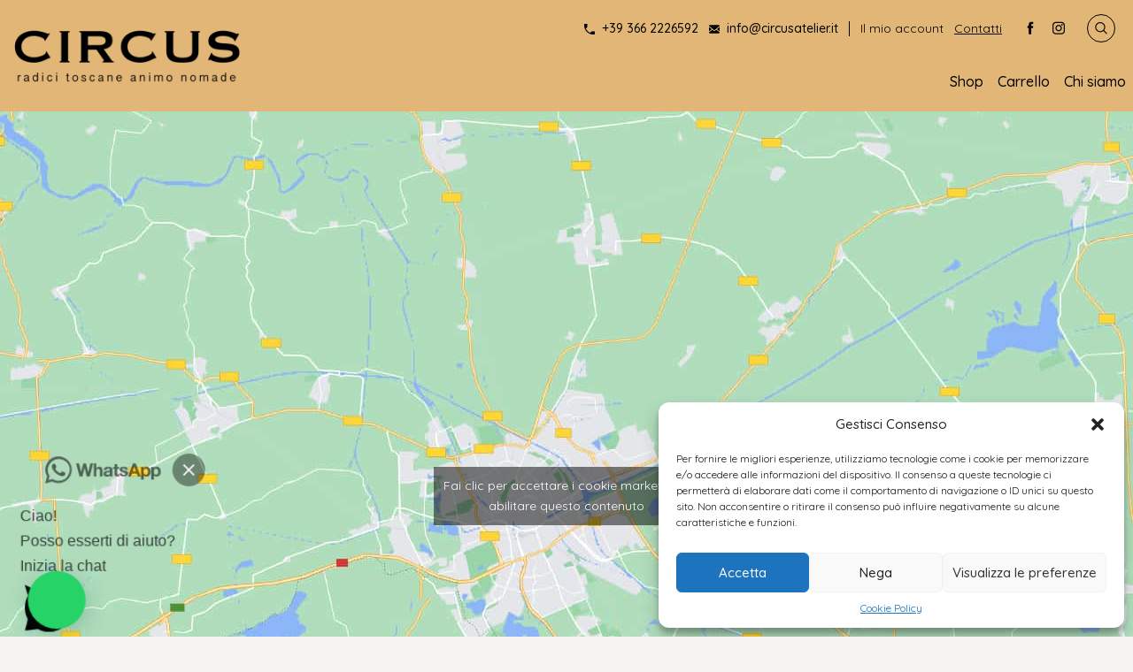

--- FILE ---
content_type: text/html; charset=UTF-8
request_url: https://circusatelier.it/contatti/
body_size: 20256
content:
<!doctype html>
<html lang="en">
<head> <script type="text/javascript">
/* <![CDATA[ */
var gform;gform||(document.addEventListener("gform_main_scripts_loaded",function(){gform.scriptsLoaded=!0}),window.addEventListener("DOMContentLoaded",function(){gform.domLoaded=!0}),gform={domLoaded:!1,scriptsLoaded:!1,initializeOnLoaded:function(o){gform.domLoaded&&gform.scriptsLoaded?o():!gform.domLoaded&&gform.scriptsLoaded?window.addEventListener("DOMContentLoaded",o):document.addEventListener("gform_main_scripts_loaded",o)},hooks:{action:{},filter:{}},addAction:function(o,n,r,t){gform.addHook("action",o,n,r,t)},addFilter:function(o,n,r,t){gform.addHook("filter",o,n,r,t)},doAction:function(o){gform.doHook("action",o,arguments)},applyFilters:function(o){return gform.doHook("filter",o,arguments)},removeAction:function(o,n){gform.removeHook("action",o,n)},removeFilter:function(o,n,r){gform.removeHook("filter",o,n,r)},addHook:function(o,n,r,t,i){null==gform.hooks[o][n]&&(gform.hooks[o][n]=[]);var e=gform.hooks[o][n];null==i&&(i=n+"_"+e.length),gform.hooks[o][n].push({tag:i,callable:r,priority:t=null==t?10:t})},doHook:function(n,o,r){var t;if(r=Array.prototype.slice.call(r,1),null!=gform.hooks[n][o]&&((o=gform.hooks[n][o]).sort(function(o,n){return o.priority-n.priority}),o.forEach(function(o){"function"!=typeof(t=o.callable)&&(t=window[t]),"action"==n?t.apply(null,r):r[0]=t.apply(null,r)})),"filter"==n)return r[0]},removeHook:function(o,n,t,i){var r;null!=gform.hooks[o][n]&&(r=(r=gform.hooks[o][n]).filter(function(o,n,r){return!!(null!=i&&i!=o.tag||null!=t&&t!=o.priority)}),gform.hooks[o][n]=r)}}); 
/* ]]> */
</script>
<meta charset="utf-8">
<meta http-equiv="X-UA-Compatible" content="IE=edge">
<meta name="viewport" content="width=device-width, initial-scale=1">
<title>Contatti - Circus Atelier</title>
<meta name='robots' content='index, follow, max-image-preview:large, max-snippet:-1, max-video-preview:-1' />
<style>img:is([sizes="auto" i], [sizes^="auto," i]) { contain-intrinsic-size: 3000px 1500px }</style>
<!-- This site is optimized with the Yoast SEO plugin v25.2 - https://yoast.com/wordpress/plugins/seo/ -->
<link rel="canonical" href="https://circusatelier.it/contatti/" />
<meta property="og:locale" content="it_IT" />
<meta property="og:type" content="article" />
<meta property="og:title" content="Contatti - Circus Atelier" />
<meta property="og:description" content="Indirizzo: Corso della Libertà, 43-7, 58043 Castiglione della Pescaia GR Telefono: +39 366 2226592 Email: info@circusatelier.it P.IVA: IT01536270539" />
<meta property="og:url" content="https://circusatelier.it/contatti/" />
<meta property="og:site_name" content="Circus Atelier" />
<meta property="article:modified_time" content="2022-05-02T10:14:28+00:00" />
<meta name="twitter:card" content="summary_large_image" />
<meta name="twitter:label1" content="Tempo di lettura stimato" />
<meta name="twitter:data1" content="1 minuto" />
<script type="application/ld+json" class="yoast-schema-graph">{"@context":"https://schema.org","@graph":[{"@type":"WebPage","@id":"https://circusatelier.it/contatti/","url":"https://circusatelier.it/contatti/","name":"Contatti - Circus Atelier","isPartOf":{"@id":"https://circusatelier.it/#website"},"datePublished":"2020-05-10T07:37:59+00:00","dateModified":"2022-05-02T10:14:28+00:00","inLanguage":"it-IT","potentialAction":[{"@type":"ReadAction","target":["https://circusatelier.it/contatti/"]}]},{"@type":"WebSite","@id":"https://circusatelier.it/#website","url":"https://circusatelier.it/","name":"Circus Atelier","description":"radici toscane animo nomade","potentialAction":[{"@type":"SearchAction","target":{"@type":"EntryPoint","urlTemplate":"https://circusatelier.it/?s={search_term_string}"},"query-input":{"@type":"PropertyValueSpecification","valueRequired":true,"valueName":"search_term_string"}}],"inLanguage":"it-IT"}]}</script>
<!-- / Yoast SEO plugin. -->
<link rel='dns-prefetch' href='//www.googletagmanager.com' />
<link rel="alternate" type="application/rss+xml" title="Circus Atelier &raquo; Feed" href="https://circusatelier.it/feed/" />
<link rel="alternate" type="application/rss+xml" title="Circus Atelier &raquo; Feed dei commenti" href="https://circusatelier.it/comments/feed/" />
<!-- <link rel='stylesheet' id='wp-block-library-css' href='https://circusatelier.it/_mamawp/wp-includes/css/dist/block-library/style.min.css' type='text/css' media='all' /> -->
<link rel="stylesheet" type="text/css" href="//circusatelier.it/_mamawp/wp-content/cache/wpfc-minified/1or47t5y/2l3y2.css" media="all"/>
<style id='classic-theme-styles-inline-css' type='text/css'>
/*! This file is auto-generated */
.wp-block-button__link{color:#fff;background-color:#32373c;border-radius:9999px;box-shadow:none;text-decoration:none;padding:calc(.667em + 2px) calc(1.333em + 2px);font-size:1.125em}.wp-block-file__button{background:#32373c;color:#fff;text-decoration:none}
</style>
<!-- <link rel='stylesheet' id='selectize-css' href='https://circusatelier.it/_mamawp/wp-content/plugins/woocommerce-product-search/css/selectize/selectize.min.css' type='text/css' media='all' /> -->
<!-- <link rel='stylesheet' id='wps-price-slider-css' href='https://circusatelier.it/_mamawp/wp-content/plugins/woocommerce-product-search/css/price-slider.min.css' type='text/css' media='all' /> -->
<!-- <link rel='stylesheet' id='product-search-css' href='https://circusatelier.it/_mamawp/wp-content/plugins/woocommerce-product-search/css/product-search.min.css' type='text/css' media='all' /> -->
<link rel="stylesheet" type="text/css" href="//circusatelier.it/_mamawp/wp-content/cache/wpfc-minified/duokt5lh/e8200.css" media="all"/>
<style id='joinchat-button-style-inline-css' type='text/css'>
.wp-block-joinchat-button{border:none!important;text-align:center}.wp-block-joinchat-button figure{display:table;margin:0 auto;padding:0}.wp-block-joinchat-button figcaption{font:normal normal 400 .6em/2em var(--wp--preset--font-family--system-font,sans-serif);margin:0;padding:0}.wp-block-joinchat-button .joinchat-button__qr{background-color:#fff;border:6px solid #25d366;border-radius:30px;box-sizing:content-box;display:block;height:200px;margin:auto;overflow:hidden;padding:10px;width:200px}.wp-block-joinchat-button .joinchat-button__qr canvas,.wp-block-joinchat-button .joinchat-button__qr img{display:block;margin:auto}.wp-block-joinchat-button .joinchat-button__link{align-items:center;background-color:#25d366;border:6px solid #25d366;border-radius:30px;display:inline-flex;flex-flow:row nowrap;justify-content:center;line-height:1.25em;margin:0 auto;text-decoration:none}.wp-block-joinchat-button .joinchat-button__link:before{background:transparent var(--joinchat-ico) no-repeat center;background-size:100%;content:"";display:block;height:1.5em;margin:-.75em .75em -.75em 0;width:1.5em}.wp-block-joinchat-button figure+.joinchat-button__link{margin-top:10px}@media (orientation:landscape)and (min-height:481px),(orientation:portrait)and (min-width:481px){.wp-block-joinchat-button.joinchat-button--qr-only figure+.joinchat-button__link{display:none}}@media (max-width:480px),(orientation:landscape)and (max-height:480px){.wp-block-joinchat-button figure{display:none}}
</style>
<style id='global-styles-inline-css' type='text/css'>
:root{--wp--preset--aspect-ratio--square: 1;--wp--preset--aspect-ratio--4-3: 4/3;--wp--preset--aspect-ratio--3-4: 3/4;--wp--preset--aspect-ratio--3-2: 3/2;--wp--preset--aspect-ratio--2-3: 2/3;--wp--preset--aspect-ratio--16-9: 16/9;--wp--preset--aspect-ratio--9-16: 9/16;--wp--preset--color--black: #000000;--wp--preset--color--cyan-bluish-gray: #abb8c3;--wp--preset--color--white: #ffffff;--wp--preset--color--pale-pink: #f78da7;--wp--preset--color--vivid-red: #cf2e2e;--wp--preset--color--luminous-vivid-orange: #ff6900;--wp--preset--color--luminous-vivid-amber: #fcb900;--wp--preset--color--light-green-cyan: #7bdcb5;--wp--preset--color--vivid-green-cyan: #00d084;--wp--preset--color--pale-cyan-blue: #8ed1fc;--wp--preset--color--vivid-cyan-blue: #0693e3;--wp--preset--color--vivid-purple: #9b51e0;--wp--preset--gradient--vivid-cyan-blue-to-vivid-purple: linear-gradient(135deg,rgba(6,147,227,1) 0%,rgb(155,81,224) 100%);--wp--preset--gradient--light-green-cyan-to-vivid-green-cyan: linear-gradient(135deg,rgb(122,220,180) 0%,rgb(0,208,130) 100%);--wp--preset--gradient--luminous-vivid-amber-to-luminous-vivid-orange: linear-gradient(135deg,rgba(252,185,0,1) 0%,rgba(255,105,0,1) 100%);--wp--preset--gradient--luminous-vivid-orange-to-vivid-red: linear-gradient(135deg,rgba(255,105,0,1) 0%,rgb(207,46,46) 100%);--wp--preset--gradient--very-light-gray-to-cyan-bluish-gray: linear-gradient(135deg,rgb(238,238,238) 0%,rgb(169,184,195) 100%);--wp--preset--gradient--cool-to-warm-spectrum: linear-gradient(135deg,rgb(74,234,220) 0%,rgb(151,120,209) 20%,rgb(207,42,186) 40%,rgb(238,44,130) 60%,rgb(251,105,98) 80%,rgb(254,248,76) 100%);--wp--preset--gradient--blush-light-purple: linear-gradient(135deg,rgb(255,206,236) 0%,rgb(152,150,240) 100%);--wp--preset--gradient--blush-bordeaux: linear-gradient(135deg,rgb(254,205,165) 0%,rgb(254,45,45) 50%,rgb(107,0,62) 100%);--wp--preset--gradient--luminous-dusk: linear-gradient(135deg,rgb(255,203,112) 0%,rgb(199,81,192) 50%,rgb(65,88,208) 100%);--wp--preset--gradient--pale-ocean: linear-gradient(135deg,rgb(255,245,203) 0%,rgb(182,227,212) 50%,rgb(51,167,181) 100%);--wp--preset--gradient--electric-grass: linear-gradient(135deg,rgb(202,248,128) 0%,rgb(113,206,126) 100%);--wp--preset--gradient--midnight: linear-gradient(135deg,rgb(2,3,129) 0%,rgb(40,116,252) 100%);--wp--preset--font-size--small: 13px;--wp--preset--font-size--medium: 20px;--wp--preset--font-size--large: 36px;--wp--preset--font-size--x-large: 42px;--wp--preset--spacing--20: 0.44rem;--wp--preset--spacing--30: 0.67rem;--wp--preset--spacing--40: 1rem;--wp--preset--spacing--50: 1.5rem;--wp--preset--spacing--60: 2.25rem;--wp--preset--spacing--70: 3.38rem;--wp--preset--spacing--80: 5.06rem;--wp--preset--shadow--natural: 6px 6px 9px rgba(0, 0, 0, 0.2);--wp--preset--shadow--deep: 12px 12px 50px rgba(0, 0, 0, 0.4);--wp--preset--shadow--sharp: 6px 6px 0px rgba(0, 0, 0, 0.2);--wp--preset--shadow--outlined: 6px 6px 0px -3px rgba(255, 255, 255, 1), 6px 6px rgba(0, 0, 0, 1);--wp--preset--shadow--crisp: 6px 6px 0px rgba(0, 0, 0, 1);}:where(.is-layout-flex){gap: 0.5em;}:where(.is-layout-grid){gap: 0.5em;}body .is-layout-flex{display: flex;}.is-layout-flex{flex-wrap: wrap;align-items: center;}.is-layout-flex > :is(*, div){margin: 0;}body .is-layout-grid{display: grid;}.is-layout-grid > :is(*, div){margin: 0;}:where(.wp-block-columns.is-layout-flex){gap: 2em;}:where(.wp-block-columns.is-layout-grid){gap: 2em;}:where(.wp-block-post-template.is-layout-flex){gap: 1.25em;}:where(.wp-block-post-template.is-layout-grid){gap: 1.25em;}.has-black-color{color: var(--wp--preset--color--black) !important;}.has-cyan-bluish-gray-color{color: var(--wp--preset--color--cyan-bluish-gray) !important;}.has-white-color{color: var(--wp--preset--color--white) !important;}.has-pale-pink-color{color: var(--wp--preset--color--pale-pink) !important;}.has-vivid-red-color{color: var(--wp--preset--color--vivid-red) !important;}.has-luminous-vivid-orange-color{color: var(--wp--preset--color--luminous-vivid-orange) !important;}.has-luminous-vivid-amber-color{color: var(--wp--preset--color--luminous-vivid-amber) !important;}.has-light-green-cyan-color{color: var(--wp--preset--color--light-green-cyan) !important;}.has-vivid-green-cyan-color{color: var(--wp--preset--color--vivid-green-cyan) !important;}.has-pale-cyan-blue-color{color: var(--wp--preset--color--pale-cyan-blue) !important;}.has-vivid-cyan-blue-color{color: var(--wp--preset--color--vivid-cyan-blue) !important;}.has-vivid-purple-color{color: var(--wp--preset--color--vivid-purple) !important;}.has-black-background-color{background-color: var(--wp--preset--color--black) !important;}.has-cyan-bluish-gray-background-color{background-color: var(--wp--preset--color--cyan-bluish-gray) !important;}.has-white-background-color{background-color: var(--wp--preset--color--white) !important;}.has-pale-pink-background-color{background-color: var(--wp--preset--color--pale-pink) !important;}.has-vivid-red-background-color{background-color: var(--wp--preset--color--vivid-red) !important;}.has-luminous-vivid-orange-background-color{background-color: var(--wp--preset--color--luminous-vivid-orange) !important;}.has-luminous-vivid-amber-background-color{background-color: var(--wp--preset--color--luminous-vivid-amber) !important;}.has-light-green-cyan-background-color{background-color: var(--wp--preset--color--light-green-cyan) !important;}.has-vivid-green-cyan-background-color{background-color: var(--wp--preset--color--vivid-green-cyan) !important;}.has-pale-cyan-blue-background-color{background-color: var(--wp--preset--color--pale-cyan-blue) !important;}.has-vivid-cyan-blue-background-color{background-color: var(--wp--preset--color--vivid-cyan-blue) !important;}.has-vivid-purple-background-color{background-color: var(--wp--preset--color--vivid-purple) !important;}.has-black-border-color{border-color: var(--wp--preset--color--black) !important;}.has-cyan-bluish-gray-border-color{border-color: var(--wp--preset--color--cyan-bluish-gray) !important;}.has-white-border-color{border-color: var(--wp--preset--color--white) !important;}.has-pale-pink-border-color{border-color: var(--wp--preset--color--pale-pink) !important;}.has-vivid-red-border-color{border-color: var(--wp--preset--color--vivid-red) !important;}.has-luminous-vivid-orange-border-color{border-color: var(--wp--preset--color--luminous-vivid-orange) !important;}.has-luminous-vivid-amber-border-color{border-color: var(--wp--preset--color--luminous-vivid-amber) !important;}.has-light-green-cyan-border-color{border-color: var(--wp--preset--color--light-green-cyan) !important;}.has-vivid-green-cyan-border-color{border-color: var(--wp--preset--color--vivid-green-cyan) !important;}.has-pale-cyan-blue-border-color{border-color: var(--wp--preset--color--pale-cyan-blue) !important;}.has-vivid-cyan-blue-border-color{border-color: var(--wp--preset--color--vivid-cyan-blue) !important;}.has-vivid-purple-border-color{border-color: var(--wp--preset--color--vivid-purple) !important;}.has-vivid-cyan-blue-to-vivid-purple-gradient-background{background: var(--wp--preset--gradient--vivid-cyan-blue-to-vivid-purple) !important;}.has-light-green-cyan-to-vivid-green-cyan-gradient-background{background: var(--wp--preset--gradient--light-green-cyan-to-vivid-green-cyan) !important;}.has-luminous-vivid-amber-to-luminous-vivid-orange-gradient-background{background: var(--wp--preset--gradient--luminous-vivid-amber-to-luminous-vivid-orange) !important;}.has-luminous-vivid-orange-to-vivid-red-gradient-background{background: var(--wp--preset--gradient--luminous-vivid-orange-to-vivid-red) !important;}.has-very-light-gray-to-cyan-bluish-gray-gradient-background{background: var(--wp--preset--gradient--very-light-gray-to-cyan-bluish-gray) !important;}.has-cool-to-warm-spectrum-gradient-background{background: var(--wp--preset--gradient--cool-to-warm-spectrum) !important;}.has-blush-light-purple-gradient-background{background: var(--wp--preset--gradient--blush-light-purple) !important;}.has-blush-bordeaux-gradient-background{background: var(--wp--preset--gradient--blush-bordeaux) !important;}.has-luminous-dusk-gradient-background{background: var(--wp--preset--gradient--luminous-dusk) !important;}.has-pale-ocean-gradient-background{background: var(--wp--preset--gradient--pale-ocean) !important;}.has-electric-grass-gradient-background{background: var(--wp--preset--gradient--electric-grass) !important;}.has-midnight-gradient-background{background: var(--wp--preset--gradient--midnight) !important;}.has-small-font-size{font-size: var(--wp--preset--font-size--small) !important;}.has-medium-font-size{font-size: var(--wp--preset--font-size--medium) !important;}.has-large-font-size{font-size: var(--wp--preset--font-size--large) !important;}.has-x-large-font-size{font-size: var(--wp--preset--font-size--x-large) !important;}
:where(.wp-block-post-template.is-layout-flex){gap: 1.25em;}:where(.wp-block-post-template.is-layout-grid){gap: 1.25em;}
:where(.wp-block-columns.is-layout-flex){gap: 2em;}:where(.wp-block-columns.is-layout-grid){gap: 2em;}
:root :where(.wp-block-pullquote){font-size: 1.5em;line-height: 1.6;}
</style>
<!-- <link rel='stylesheet' id='woocommerce-layout-css' href='https://circusatelier.it/_mamawp/wp-content/plugins/woocommerce/assets/css/woocommerce-layout.css' type='text/css' media='all' /> -->
<link rel="stylesheet" type="text/css" href="//circusatelier.it/_mamawp/wp-content/cache/wpfc-minified/ml8rpnx0/2l3y2.css" media="all"/>
<!-- <link rel='stylesheet' id='woocommerce-smallscreen-css' href='https://circusatelier.it/_mamawp/wp-content/plugins/woocommerce/assets/css/woocommerce-smallscreen.css' type='text/css' media='only screen and (max-width: 768px)' /> -->
<link rel="stylesheet" type="text/css" href="//circusatelier.it/_mamawp/wp-content/cache/wpfc-minified/q664xpmf/2l3y2.css" media="only screen and (max-width: 768px)"/>
<!-- <link rel='stylesheet' id='woocommerce-general-css' href='https://circusatelier.it/_mamawp/wp-content/plugins/woocommerce/assets/css/woocommerce.css' type='text/css' media='all' /> -->
<link rel="stylesheet" type="text/css" href="//circusatelier.it/_mamawp/wp-content/cache/wpfc-minified/lpr5oezc/2l3y2.css" media="all"/>
<style id='woocommerce-inline-inline-css' type='text/css'>
.woocommerce form .form-row .required { visibility: visible; }
</style>
<!-- <link rel='stylesheet' id='cmplz-general-css' href='https://circusatelier.it/_mamawp/wp-content/plugins/complianz-gdpr/assets/css/cookieblocker.min.css' type='text/css' media='all' /> -->
<!-- <link rel='stylesheet' id='brands-styles-css' href='https://circusatelier.it/_mamawp/wp-content/plugins/woocommerce/assets/css/brands.css' type='text/css' media='all' /> -->
<!-- <link rel='stylesheet' id='wp-pagenavi-css' href='https://circusatelier.it/_mamawp/wp-content/plugins/wp-pagenavi/pagenavi-css.css' type='text/css' media='all' /> -->
<!-- <link rel='stylesheet' id='sib-front-css-css' href='https://circusatelier.it/_mamawp/wp-content/plugins/mailin/css/mailin-front.css' type='text/css' media='all' /> -->
<link rel="stylesheet" type="text/css" href="//circusatelier.it/_mamawp/wp-content/cache/wpfc-minified/k27paf6n/c7o35.css" media="all"/>
<script src='//circusatelier.it/_mamawp/wp-content/cache/wpfc-minified/d23yqea/2l3y3.js' type="text/javascript"></script>
<!-- <script type="text/javascript" src="https://circusatelier.it/_mamawp/wp-includes/js/jquery/jquery.min.js" id="jquery-core-js"></script> -->
<!-- <script type="text/javascript" src="https://circusatelier.it/_mamawp/wp-includes/js/jquery/jquery-migrate.min.js" id="jquery-migrate-js"></script> -->
<!-- <script type="text/javascript" src="https://circusatelier.it/_mamawp/wp-content/plugins/woocommerce/assets/js/jquery-blockui/jquery.blockUI.min.js" id="jquery-blockui-js" defer="defer" data-wp-strategy="defer"></script> -->
<script type="text/javascript" id="wc-add-to-cart-js-extra">
/* <![CDATA[ */
var wc_add_to_cart_params = {"ajax_url":"\/_mamawp\/wp-admin\/admin-ajax.php","wc_ajax_url":"\/?wc-ajax=%%endpoint%%","i18n_view_cart":"Visualizza carrello","cart_url":"https:\/\/circusatelier.it\/carrello\/","is_cart":"","cart_redirect_after_add":"no"};
/* ]]> */
</script>
<script src='//circusatelier.it/_mamawp/wp-content/cache/wpfc-minified/qve9mnuo/2l3y3.js' type="text/javascript"></script>
<!-- <script type="text/javascript" src="https://circusatelier.it/_mamawp/wp-content/plugins/woocommerce/assets/js/frontend/add-to-cart.min.js" id="wc-add-to-cart-js" defer="defer" data-wp-strategy="defer"></script> -->
<!-- <script type="text/javascript" src="https://circusatelier.it/_mamawp/wp-content/plugins/woocommerce/assets/js/js-cookie/js.cookie.min.js" id="js-cookie-js" defer="defer" data-wp-strategy="defer"></script> -->
<script type="text/javascript" id="woocommerce-js-extra">
/* <![CDATA[ */
var woocommerce_params = {"ajax_url":"\/_mamawp\/wp-admin\/admin-ajax.php","wc_ajax_url":"\/?wc-ajax=%%endpoint%%","i18n_password_show":"Mostra password","i18n_password_hide":"Nascondi password"};
/* ]]> */
</script>
<script src='//circusatelier.it/_mamawp/wp-content/cache/wpfc-minified/7m71te1t/2l3y3.js' type="text/javascript"></script>
<!-- <script type="text/javascript" src="https://circusatelier.it/_mamawp/wp-content/plugins/woocommerce/assets/js/frontend/woocommerce.min.js" id="woocommerce-js" defer="defer" data-wp-strategy="defer"></script> -->
<script type="text/javascript" id="WCPAY_ASSETS-js-extra">
/* <![CDATA[ */
var wcpayAssets = {"url":"https:\/\/circusatelier.it\/_mamawp\/wp-content\/plugins\/woocommerce-payments\/dist\/"};
/* ]]> */
</script>
<!-- Snippet del tag Google (gtag.js) aggiunto da Site Kit -->
<!-- Snippet Google Analytics aggiunto da Site Kit -->
<script type="text/javascript" src="https://www.googletagmanager.com/gtag/js?id=G-8JDJ1VNZ48" id="google_gtagjs-js" async></script>
<script type="text/javascript" id="google_gtagjs-js-after">
/* <![CDATA[ */
window.dataLayer = window.dataLayer || [];function gtag(){dataLayer.push(arguments);}
gtag("set","linker",{"domains":["circusatelier.it"]});
gtag("js", new Date());
gtag("set", "developer_id.dZTNiMT", true);
gtag("config", "G-8JDJ1VNZ48");
/* ]]> */
</script>
<!-- Snippet del tag Google (gtag.js) finale aggiunto da Site Kit -->
<script type="text/javascript" id="sib-front-js-js-extra">
/* <![CDATA[ */
var sibErrMsg = {"invalidMail":"Please fill out valid email address","requiredField":"Please fill out required fields","invalidDateFormat":"Please fill out valid date format","invalidSMSFormat":"Please fill out valid phone number"};
var ajax_sib_front_object = {"ajax_url":"https:\/\/circusatelier.it\/_mamawp\/wp-admin\/admin-ajax.php","ajax_nonce":"900557ead8","flag_url":"https:\/\/circusatelier.it\/_mamawp\/wp-content\/plugins\/mailin\/img\/flags\/"};
/* ]]> */
</script>
<script src='//circusatelier.it/_mamawp/wp-content/cache/wpfc-minified/kb396ocs/2l3y3.js' type="text/javascript"></script>
<!-- <script type="text/javascript" src="https://circusatelier.it/_mamawp/wp-content/plugins/mailin/js/mailin-front.js" id="sib-front-js-js"></script> -->
<link rel="https://api.w.org/" href="https://circusatelier.it/wp-json/" /><link rel="alternate" title="JSON" type="application/json" href="https://circusatelier.it/wp-json/wp/v2/pages/4" /><link rel="EditURI" type="application/rsd+xml" title="RSD" href="https://circusatelier.it/_mamawp/xmlrpc.php?rsd" />
<link rel='shortlink' href='https://circusatelier.it/?p=4' />
<link rel="alternate" title="oEmbed (JSON)" type="application/json+oembed" href="https://circusatelier.it/wp-json/oembed/1.0/embed?url=https%3A%2F%2Fcircusatelier.it%2Fcontatti%2F" />
<link rel="alternate" title="oEmbed (XML)" type="text/xml+oembed" href="https://circusatelier.it/wp-json/oembed/1.0/embed?url=https%3A%2F%2Fcircusatelier.it%2Fcontatti%2F&#038;format=xml" />
<meta name="generator" content="Site Kit by Google 1.153.0" />			<style>.cmplz-hidden {
display: none !important;
}</style>	<noscript><style>.woocommerce-product-gallery{ opacity: 1 !important; }</style></noscript>
<style type="text/css">.recentcomments a{display:inline !important;padding:0 !important;margin:0 !important;}</style><style type="text/css">.wpgs-for .slick-arrow::before,.wpgs-nav .slick-prev::before, .wpgs-nav .slick-next::before{color:#ffffff;}.fancybox-bg{background-color:rgba(10,0,0,0.75);}.fancybox-caption,.fancybox-infobar{color:#fff;}.wpgs-nav .slick-slide{border-color:transparent}.wpgs-nav .slick-current{border-color:#ffffff}.wpgs-video-wrapper{min-height:500px;}</style>  <link rel="shortcut icon" href="https://circusatelier.it/_mamawp/wp-content/themes/pnd_circus/_style/img/favicon.ico" /> 
<!-- <link href="https://circusatelier.it/_mamawp/wp-content/themes/pnd_circus/_style/css/styles.min.css" rel="stylesheet"> -->
<link rel="stylesheet" type="text/css" href="//circusatelier.it/_mamawp/wp-content/cache/wpfc-minified/7ahuqt11/2l3y2.css" media="all"/>
<!-- FONT FAMILY --> 
<link rel="preconnect" href="https://fonts.googleapis.com">
<link rel="preconnect" href="https://fonts.gstatic.com" crossorigin>
<link href="https://fonts.googleapis.com/css2?family=Playfair+Display:wght@400;500;600;700;900&family=Quicksand:wght@300;400;500;600;700&display=swap" rel="stylesheet"> 
<!-- FONT FAMILY -->
<!-- FONT SKILL -->
<!-- FONT SKILL -->
<!-- JQUERY LIB -->
<!-- <script type="text/javascript" src="https://circusatelier.it/_mamawp/wp-content/themes/pnd_circus/js/jquery/jquery-3.4.1.min.js"></script> -->
<!-- JQUERY LIB -->
<!-- slick -->
<!-- <link rel="stylesheet" type="text/css" href="https://circusatelier.it/_mamawp/wp-content/themes/pnd_circus/plugin/slick/slick/slick.css"/> -->	
<!-- <script type="text/javascript" src="https://circusatelier.it/_mamawp/wp-content/themes/pnd_circus/plugin/slick/slick/slick.min.js"></script> -->
<!-- slick -->
<!-- FOTORAMA -->
<!-- <link  href="https://circusatelier.it/_mamawp/wp-content/themes/pnd_circus/plugin/fotorama/fotorama.css" rel="stylesheet"> -->
<!-- <script src="https://circusatelier.it/_mamawp/wp-content/themes/pnd_circus/plugin/fotorama/fotorama.js"></script> -->      
<!-- FOTORAMA -->
<!-- FANCYAPPS -->
<!-- <link rel="stylesheet" href="https://circusatelier.it/_mamawp/wp-content/themes/pnd_circus/plugin/fancyapps/fancybox.css"  /> --> 
<!-- <script src="https://circusatelier.it/_mamawp/wp-content/themes/pnd_circus/plugin/fancyapps/fancybox.umd.js"></script> --> 
<!-- FANCYAPPS --> 
<!-- Global site tag (gtag.js) - Google Analytics -->
</head>
<body data-rsssl=1 data-cmplz=1 class="wp-singular page-template-default page page-id-4 wp-theme-pnd_circus theme-pnd_circus woocommerce-no-js">
<!-- pnd-main-outer -->
<div   class="pnd-main-outer w-full   relative block">
<!-- pnd-main-header -->
<header class="pnd-main-header    clearfix z-10  w-full relative top-0 md:pb-4">
<!-- pnd-main-meta-header -->
<div class="pnd-main-meta-header hidden md:block md:absolute  md:w-full md:z-10 md:border-none text-s">
<div class="md:flex md:flex-wrap text-sm border-b-1">
<div class="items-center md:flex md:w-1/3 relative">
</div>
<div class="flex items-center pl-2 md:pl-0 md:justify-end md:w-2/3">
<div class="w-1/3 md:w-auto hidden md:flex md:px-2 lg:px-2 ">
<div class="pnd-ui-tool-contact-data font-medium mr-3">
<ul>
<li class="inline-block">
<span class="fill-current mr-1 align-middle inline-block h-3 w-3" >
<svg xmlns="http://www.w3.org/2000/svg" viewBox="0 0 20 20">
<path d="M11.1735916,16.8264084 C7.57463481,15.3079672 4.69203285,12.4253652 3.17359164,8.82640836 L5.29408795,6.70591205 C5.68612671,6.31387329 6,5.55641359 6,5.00922203 L6,0.990777969 C6,0.45097518 5.55237094,3.33066907e-16 5.00019251,3.33066907e-16 L1.65110039,3.33066907e-16 L1.00214643,8.96910337e-16 C0.448676237,1.13735153e-15 -1.05725384e-09,0.445916468 -7.33736e-10,1.00108627 C-7.33736e-10,1.00108627 -3.44283713e-14,1.97634814 -3.44283713e-14,3 C-3.44283713e-14,12.3888407 7.61115925,20 17,20 C18.0236519,20 18.9989137,20 18.9989137,20 C19.5517984,20 20,19.5565264 20,18.9978536 L20,18.3488996 L20,14.9998075 C20,14.4476291 19.5490248,14 19.009222,14 L14.990778,14 C14.4435864,14 13.6861267,14.3138733 13.2940879,14.7059121 L11.1735916,16.8264084 Z" />
</svg>
</span>
<a href="tel:+393662226592">+39 366 2226592</a>
</li>        <li class="inline-block ml-2">
<span class="fill-current mr-1 align-middle inline-block h-3 w-3" >
<svg xmlns="http://www.w3.org/2000/svg" viewBox="0 0 20 20">
<path d="M18 2a2 2 0 0 1 2 2v12a2 2 0 0 1-2 2H2a2 2 0 0 1-2-2V4c0-1.1.9-2 2-2h16zm-4.37 9.1L20 16v-2l-5.12-3.9L20 6V4l-10 8L0 4v2l5.12 4.1L0 14v2l6.37-4.9L10 14l3.63-2.9z" /></svg>
</span>
<a href="mailto:info@circusatelier.it">info@circusatelier.it</a>
</li>
</ul>
</div>
<div class="pnd-ui-tool-top-menu  pl-3 border-l border-black">
<ul class="menu "><li id="menu-item-425" class="menu-item menu-item-type-post_type menu-item-object-page menu-item-425"><a href="https://circusatelier.it/mio-account/">Il mio account</a></li>
<li id="menu-item-426" class="menu-item menu-item-type-post_type menu-item-object-page current-menu-item page_item page-item-4 current_page_item menu-item-426"><a href="https://circusatelier.it/contatti/" aria-current="page">Contatti</a></li>
</ul></div>                </div>
<div class="items-center pnd-hide w-10/12 sm:py-1 md:py-1 md:w-auto md:px-2 md:block lg:px-2">
</div>
<div class="items-center  md:w-auto md:block md:px-2 lg:px-2 border-gray-500">
<div class="pnd-ui-ux-social-feed">
<ul class="clearfix">
<li><a href="https://www.facebook.com/circus.shop.castiglionedellapescaia" target="_blank"><span class="wrp-icon"><i class="fi flaticon-facebook"></i></span></a></li>
<li><a href="https://www.instagram.com/circus_concept/" target="_blank"><span class="wrp-icon"><i class="fi flaticon-instagram-logo"></i></span></a></li>
</ul> 
</div>
</div>
<div class="items-center pnd-hide sm:pl-2 w-2/12 md:w-auto md:px-2 lg:px-2 border-gray-500">
<a href="https://circusatelier.it/?page_id=272" class="pnd-text-and-icon pnd-ui-ra-btn-user pnd-btn px-3 py-2 pnd-btn--ct1"> Area riservata</a>
</div>
<div class="items-center pnd-hide sm:pl-2 w-2/12 md:w-auto md:px-2 lg:px-4 border-gray-500">
LANG
</div>
<div class="items-center  hidden md:w-auto md:block md:px-2 lg:px-4 border-gray-500">
<a data-fancybox="mypop-finder" data-src="#mypop-finder" class="pnd-main-meta-header-btn-find rounded-full pt-0 h-8 w-8 cursor-pointer flex items-center justify-center"><i class="flaticon-search"></i></a>
<div id="mypop-finder" style="display:none;max-width:900px;width:100%;">
<h2 class="pnd-title text-black text-2xl">Cerca nel sito</h2>  
<form class="w-full leading-none" method="get" id="searchform" action="https://circusatelier.it">
<div class="pt-2 relative mx-auto text-gray-600">
<input class="border pt-0 border-gray-200 bg-gray-200 h-12 px-5 w-full pr-16 rounded-md text-lg focus:bg-white outline-none"
type="search" name="s" id="s" placeholder="Cerca nel sito">
<button type="submit" id="searchsubmit" class="absolute right-0 top-0 mt-5 mr-4">
<svg class="text-gray-600 h-6 w-6 fill-current" xmlns="http://www.w3.org/2000/svg"
xmlns:xlink="http://www.w3.org/1999/xlink" version="1.1" id="Capa_1" x="0px" y="0px"
viewBox="0 0 56.966 56.966" style="enable-background:new 0 0 56.966 56.966;" xml:space="preserve"
width="512px" height="512px">
<path
d="M55.146,51.887L41.588,37.786c3.486-4.144,5.396-9.358,5.396-14.786c0-12.682-10.318-23-23-23s-23,10.318-23,23  s10.318,23,23,23c4.761,0,9.298-1.436,13.177-4.162l13.661,14.208c0.571,0.593,1.339,0.92,2.162,0.92  c0.779,0,1.518-0.297,2.079-0.837C56.255,54.982,56.293,53.08,55.146,51.887z M23.984,6c9.374,0,17,7.626,17,17s-7.626,17-17,17  s-17-7.626-17-17S14.61,6,23.984,6z" />
</svg>
</button>
</div>                
</form>
</div>            </div>
</div>
</div>
</div>
<!-- pnd-main-meta-header -->
<!-- pnd-main-header-content -->
<div class="relative md:flex md:flex-wrap md:justify-between">            
<!-- pnd-cmp-logo -->
<div class="pnd-cmp-logo relative sm:mb-4 md:mb-4 mt-4 md:mt-6 ml-4">
<a href="https://circusatelier.it/">
<img src="https://circusatelier.it/_mamawp/wp-content/themes/pnd_circus/_style/img/logox2.png" alt="Circus Atelier">
</a>
</div>
<!-- pnd-cmp-logo -->
<div class="md:flex pnd-main-header-nav-wrapper md:items-end md:flex-wrap">
<!-- pnd-cmp-nav-menu -->
<nav class="pnd-cmp-nav-menu  ">
<input class="menu-btn" type="checkbox" id="menu-btn" />
<label class="menu-icon absolute top-0 mt-3 right-0" for="menu-btn"><span
class="navicon"></span></label>
<ul class="menu "><li id="menu-item-422" class="menu-item menu-item-type-post_type menu-item-object-page menu-item-has-children menu-item-422"><a href="https://circusatelier.it/negozio/">Shop</a>
<ul class="sub-menu">
<li id="menu-item-1062" class="menu-item menu-item-type-taxonomy menu-item-object-product_cat menu-item-1062"><a href="https://circusatelier.it/categoria-prodotto/accessori/">Accessori</a></li>
<li id="menu-item-1063" class="menu-item menu-item-type-taxonomy menu-item-object-product_cat menu-item-1063"><a href="https://circusatelier.it/categoria-prodotto/gonne/">Gonne</a></li>
<li id="menu-item-1064" class="menu-item menu-item-type-taxonomy menu-item-object-product_cat menu-item-1064"><a href="https://circusatelier.it/categoria-prodotto/home/">Home</a></li>
<li id="menu-item-1065" class="menu-item menu-item-type-taxonomy menu-item-object-product_cat menu-item-1065"><a href="https://circusatelier.it/categoria-prodotto/maglieria/">Maglieria</a></li>
<li id="menu-item-1066" class="menu-item menu-item-type-taxonomy menu-item-object-product_cat menu-item-1066"><a href="https://circusatelier.it/categoria-prodotto/pantaloni/">Pantaloni</a></li>
<li id="menu-item-1067" class="menu-item menu-item-type-taxonomy menu-item-object-product_cat menu-item-1067"><a href="https://circusatelier.it/categoria-prodotto/top/">Top</a></li>
<li id="menu-item-1068" class="menu-item menu-item-type-taxonomy menu-item-object-product_cat menu-item-1068"><a href="https://circusatelier.it/categoria-prodotto/vestiti/">Vestiti</a></li>
</ul>
</li>
<li id="menu-item-424" class="menu-item menu-item-type-post_type menu-item-object-page menu-item-424"><a href="https://circusatelier.it/carrello/">Carrello</a></li>
<li id="menu-item-831" class="pnd-show-in-mobile menu-item menu-item-type-post_type menu-item-object-page current-menu-item page_item page-item-4 current_page_item menu-item-831"><a href="https://circusatelier.it/contatti/" aria-current="page">Contatti</a></li>
<li id="menu-item-148" class="menu-item menu-item-type-post_type menu-item-object-page menu-item-has-children menu-item-148"><a href="https://circusatelier.it/la-famiglia/">Chi siamo</a>
<ul class="sub-menu">
<li id="menu-item-394" class="menu-item menu-item-type-post_type menu-item-object-page menu-item-394"><a href="https://circusatelier.it/laboratorio/">Laboratorio</a></li>
<li id="menu-item-393" class="menu-item menu-item-type-post_type menu-item-object-page menu-item-393"><a href="https://circusatelier.it/ecosostenibilita/">Ecosostenibilità</a></li>
</ul>
</li>
</ul>                                            </nav>
<!-- pnd-cmp-nav-menu -->                    
</div>
<script>
$(".menu-btn").on('click', function(){
$(this).parent().toggleClass("checked");
});
</script>
</div>
<!-- pnd-main-header-content -->
</header>
<!-- pnd-main-header -->
<!-- pnd-main-container -->
<main  class="pnd-main-container relative pnd-main-text-ct leading-none" >
<!-- pnd-cmp-section-row -->
<div class="pnd-cmp-section-row -mt-8 md:-mt-16">
<div class="w-full clearfix">
<div class="pnd-cmp-g-map-contact-page">
<div class="cmplz-placeholder-parent"><iframe data-placeholder-image="https://circusatelier.it/_mamawp/wp-content/plugins/complianz-gdpr/assets/images/placeholders/google-maps-minimal-1280x920.jpg" data-category="marketing" data-service="google-maps" class="cmplz-placeholder-element cmplz-iframe cmplz-iframe-styles cmplz-no-video " data-cmplz-target="src" data-src-cmplz="https://www.google.com/maps/embed?pb=!1m18!1m12!1m3!1d2929.2211037588763!2d10.878592315469099!3d42.76252897916191!2m3!1f0!2f0!3f0!3m2!1i1024!2i768!4f13.1!3m3!1m2!1s0x1329cecfded52b13%3A0xfdd01f139cfdadee!2sCorso%20della%20Libert%C3%A0%2C%2043%2C%2058043%20Castiglione%20della%20Pescaia%20GR!5e0!3m2!1sit!2sit!4v1645202401203!5m2!1sit!2sit"  src="about:blank"  width="600" height="450" style="border:0;" allowfullscreen="" data-deferlazy="1"></iframe></div>            </div>
</div>
<div class=" py-8 md:py-16 clearfix ">
<div class="text-center  pnd-cmp-heading">
<div class="pnd-title">Contatti</div>
</div>
<div class="pnd-cmp-article clearfix ">
<div class="md:flex">
<div class="md:w-2/4 text-left md:pr-4">
<ul class="pnd-cmp-contact-list text-center md:text-left">
<li><strong>Indirizzo:</strong> Corso della Libertà, 43-7, 58043 Castiglione della Pescaia GR</li>
<li><strong>Telefono:</strong> <a href="tel:+393662226592">+39 366 2226592</a></li>
<li><strong>Email:</strong> <a href="mailto:info@circusatelier.it">info@circusatelier.it</a></li>
<li><strong>P.IVA:</strong> IT01536270539</li>
</ul>
</div>
<div class="md:w-2/4">
<script type="text/javascript">var gform;gform||(document.addEventListener("gform_main_scripts_loaded",function(){gform.scriptsLoaded=!0}),window.addEventListener("DOMContentLoaded",function(){gform.domLoaded=!0}),gform={domLoaded:!1,scriptsLoaded:!1,initializeOnLoaded:function(o){gform.domLoaded&&gform.scriptsLoaded?o():!gform.domLoaded&&gform.scriptsLoaded?window.addEventListener("DOMContentLoaded",o):document.addEventListener("gform_main_scripts_loaded",o)},hooks:{action:{},filter:{}},addAction:function(o,n,r,t){gform.addHook("action",o,n,r,t)},addFilter:function(o,n,r,t){gform.addHook("filter",o,n,r,t)},doAction:function(o){gform.doHook("action",o,arguments)},applyFilters:function(o){return gform.doHook("filter",o,arguments)},removeAction:function(o,n){gform.removeHook("action",o,n)},removeFilter:function(o,n,r){gform.removeHook("filter",o,n,r)},addHook:function(o,n,r,t,i){null==gform.hooks[o][n]&&(gform.hooks[o][n]=[]);var e=gform.hooks[o][n];null==i&&(i=n+"_"+e.length),gform.hooks[o][n].push({tag:i,callable:r,priority:t=null==t?10:t})},doHook:function(n,o,r){var t;if(r=Array.prototype.slice.call(r,1),null!=gform.hooks[n][o]&&((o=gform.hooks[n][o]).sort(function(o,n){return o.priority-n.priority}),o.forEach(function(o){"function"!=typeof(t=o.callable)&&(t=window[t]),"action"==n?t.apply(null,r):r[0]=t.apply(null,r)})),"filter"==n)return r[0]},removeHook:function(o,n,t,i){var r;null!=gform.hooks[o][n]&&(r=(r=gform.hooks[o][n]).filter(function(o,n,r){return!!(null!=i&&i!=o.tag||null!=t&&t!=o.priority)}),gform.hooks[o][n]=r)}});</script>
<div class='gf_browser_chrome gform_wrapper gform_legacy_markup_wrapper gform-theme--no-framework' data-form-theme='legacy' data-form-index='0' id='gform_wrapper_1' ><form method='post' enctype='multipart/form-data'  id='gform_1'  action='/contatti/' data-formid='1' >
<div class='gform-body gform_body'><ul id='gform_fields_1' class='gform_fields top_label form_sublabel_below description_below'><li id="field_1_1"  class="gfield gfield--type-text gfield_contains_required field_sublabel_below gfield--no-description field_description_below gfield_visibility_visible"  data-js-reload="field_1_1"><label class='gfield_label gform-field-label' for='input_1_1' >Nome<span class="gfield_required"><span class="gfield_required gfield_required_asterisk">*</span></span></label><div class='ginput_container ginput_container_text'><input name='input_1' id='input_1_1' type='text' value='' class='medium'     aria-required="true" aria-invalid="false"   /> </div></li><li id="field_1_2"  class="gfield gfield--type-text gfield_contains_required field_sublabel_below gfield--no-description field_description_below gfield_visibility_visible"  data-js-reload="field_1_2"><label class='gfield_label gform-field-label' for='input_1_2' >Cognome<span class="gfield_required"><span class="gfield_required gfield_required_asterisk">*</span></span></label><div class='ginput_container ginput_container_text'><input name='input_2' id='input_1_2' type='text' value='' class='medium'     aria-required="true" aria-invalid="false"   /> </div></li><li id="field_1_3"  class="gfield gfield--type-text gfield_contains_required field_sublabel_below gfield--no-description field_description_below gfield_visibility_visible"  data-js-reload="field_1_3"><label class='gfield_label gform-field-label' for='input_1_3' >Email<span class="gfield_required"><span class="gfield_required gfield_required_asterisk">*</span></span></label><div class='ginput_container ginput_container_text'><input name='input_3' id='input_1_3' type='text' value='' class='medium'     aria-required="true" aria-invalid="false"   /> </div></li><li id="field_1_4"  class="gfield gfield--type-text field_sublabel_below gfield--no-description field_description_below gfield_visibility_visible"  data-js-reload="field_1_4"><label class='gfield_label gform-field-label' for='input_1_4' >Telefono</label><div class='ginput_container ginput_container_text'><input name='input_4' id='input_1_4' type='text' value='' class='medium'      aria-invalid="false"   /> </div></li><li id="field_1_5"  class="gfield gfield--type-textarea gfield_contains_required field_sublabel_below gfield--no-description field_description_below gfield_visibility_visible"  data-js-reload="field_1_5"><label class='gfield_label gform-field-label' for='input_1_5' >Messaggio<span class="gfield_required"><span class="gfield_required gfield_required_asterisk">*</span></span></label><div class='ginput_container ginput_container_textarea'><textarea name='input_5' id='input_1_5' class='textarea medium'     aria-required="true" aria-invalid="false"   rows='10' cols='50'></textarea></div></li><li id="field_1_6"  class="gfield gfield--type-consent gfield--type-choice gfield_contains_required field_sublabel_below gfield--has-description field_description_below gfield_visibility_visible"  data-js-reload="field_1_6"><label class='gfield_label gform-field-label gfield_label_before_complex'  >Consenso<span class="gfield_required"><span class="gfield_required gfield_required_asterisk">*</span></span></label><div class='ginput_container ginput_container_consent'><input name='input_6.1' id='input_1_6_1' type='checkbox' value='1'  aria-describedby="gfield_consent_description_1_6" aria-required="true" aria-invalid="false"   /> <label class="gform-field-label gform-field-label--type-inline gfield_consent_label" for='input_1_6_1' >Sottoscrivo la Privacy Policy.</label><input type='hidden' name='input_6.2' value='Sottoscrivo la Privacy Policy.' class='gform_hidden' /><input type='hidden' name='input_6.3' value='1' class='gform_hidden' /></div><div class='gfield_description gfield_consent_description' id='gfield_consent_description_1_6'>Ho letto l'informativa sulla <a href="/privacy-policy/" target="_blank">Privacy</a> resa ai sensi degli art. 13-14 del GDPR (general data protection regulation) 2016/679 e acconsento al trattamento dei miei dati personali per l’invio di newsletter periodiche via mail. </div></li><li id="field_1_9"  class="gfield gfield--type-checkbox gfield--type-choice field_sublabel_below gfield--has-description field_description_below gfield_visibility_visible"  data-js-reload="field_1_9"><label class='gfield_label gform-field-label gfield_label_before_complex'  >Newsletter</label><div class='ginput_container ginput_container_checkbox'><ul class='gfield_checkbox' id='input_1_9'><li class='gchoice gchoice_1_9_1'>
<input class='gfield-choice-input' name='input_9.1' type='checkbox'  value='Voglio ricevere la newsletter'  id='choice_1_9_1'   aria-describedby="gfield_description_1_9"/>
<label for='choice_1_9_1' id='label_1_9_1' class='gform-field-label gform-field-label--type-inline'>Voglio ricevere la newsletter</label>
</li></ul></div><div class='gfield_description' id='gfield_description_1_9'>Smarca la voce qui sopra per essere iscritto/a alla newsletter e ricevere le nostre news.</div></li><li id="field_1_7"  class="gfield gfield--type-captcha field_sublabel_below gfield--no-description field_description_below gfield_visibility_visible"  data-js-reload="field_1_7"><label class='gfield_label gform-field-label screen-reader-text' for='input_1_7' ></label><div id='input_1_7' class='ginput_container ginput_recaptcha' data-sitekey='6Lepr_gcAAAAAPCBMKQsv8WQxaHhmE4iGkZbwVd_'  data-theme='light' data-tabindex='-1' data-size='invisible' data-badge='bottomright'></div></li><li id="field_1_10"  class="gfield gfield--type-hidden gform_hidden field_sublabel_below gfield--no-description field_description_below gfield_visibility_visible"  data-js-reload="field_1_10"><div class='ginput_container ginput_container_text'><input name='input_10' id='input_1_10' type='hidden' class='gform_hidden'  aria-invalid="false" value='' /></div></li></ul></div>
<div class='gform_footer top_label'> <input type='submit' id='gform_submit_button_1' class='gform_button button' value='Invia'  onclick='if(window["gf_submitting_1"]){return false;}  window["gf_submitting_1"]=true;  ' onkeypress='if( event.keyCode == 13 ){ if(window["gf_submitting_1"]){return false;} window["gf_submitting_1"]=true;  jQuery("#gform_1").trigger("submit",[true]); }' /> 
<input type='hidden' class='gform_hidden' name='is_submit_1' value='1' />
<input type='hidden' class='gform_hidden' name='gform_submit' value='1' />
<input type='hidden' class='gform_hidden' name='gform_unique_id' value='' />
<input type='hidden' class='gform_hidden' name='state_1' value='[base64]' />
<input type='hidden' class='gform_hidden' name='gform_target_page_number_1' id='gform_target_page_number_1' value='0' />
<input type='hidden' class='gform_hidden' name='gform_source_page_number_1' id='gform_source_page_number_1' value='1' />
<input type='hidden' name='gform_field_values' value='' />
</div>
</form>
</div><script type="text/javascript">
/* <![CDATA[ */
gform.initializeOnLoaded( function() {gformInitSpinner( 1, 'https://circusatelier.it/_mamawp/wp-content/plugins/gravityforms/images/spinner.svg', true );jQuery('#gform_ajax_frame_1').on('load',function(){var contents = jQuery(this).contents().find('*').html();var is_postback = contents.indexOf('GF_AJAX_POSTBACK') >= 0;if(!is_postback){return;}var form_content = jQuery(this).contents().find('#gform_wrapper_1');var is_confirmation = jQuery(this).contents().find('#gform_confirmation_wrapper_1').length > 0;var is_redirect = contents.indexOf('gformRedirect(){') >= 0;var is_form = form_content.length > 0 && ! is_redirect && ! is_confirmation;var mt = parseInt(jQuery('html').css('margin-top'), 10) + parseInt(jQuery('body').css('margin-top'), 10) + 100;if(is_form){jQuery('#gform_wrapper_1').html(form_content.html());if(form_content.hasClass('gform_validation_error')){jQuery('#gform_wrapper_1').addClass('gform_validation_error');} else {jQuery('#gform_wrapper_1').removeClass('gform_validation_error');}setTimeout( function() { /* delay the scroll by 50 milliseconds to fix a bug in chrome */  }, 50 );if(window['gformInitDatepicker']) {gformInitDatepicker();}if(window['gformInitPriceFields']) {gformInitPriceFields();}var current_page = jQuery('#gform_source_page_number_1').val();gformInitSpinner( 1, 'https://circusatelier.it/_mamawp/wp-content/plugins/gravityforms/images/spinner.svg', true );jQuery(document).trigger('gform_page_loaded', [1, current_page]);window['gf_submitting_1'] = false;}else if(!is_redirect){var confirmation_content = jQuery(this).contents().find('.GF_AJAX_POSTBACK').html();if(!confirmation_content){confirmation_content = contents;}setTimeout(function(){jQuery('#gform_wrapper_1').replaceWith(confirmation_content);jQuery(document).trigger('gform_confirmation_loaded', [1]);window['gf_submitting_1'] = false;wp.a11y.speak(jQuery('#gform_confirmation_message_1').text());}, 50);}else{jQuery('#gform_1').append(contents);if(window['gformRedirect']) {gformRedirect();}}jQuery(document).trigger('gform_post_render', [1, current_page]);gform.utils.trigger({ event: 'gform/postRender', native: false, data: { formId: 1, currentPage: current_page } });} );} ); 
/* ]]> */
</script>
</div>
</div>       
</div>
</div>
</div>
<!-- pnd-cmp-section-row -->
</main>
<!-- pnd-main-container -->
</div>
<!-- pnd-main-outer -->
<!-- pnd-main-footer -->
<footer class="pnd-main-footer md:flex w-full md:flex-wrap md:content-between h-auto">
<div class="md:flex w-full md:justify-center pl-4 pr-4 md:pl-0 md:pr-0 pt-8 pb-7 md:flex-wrap">
<div class="w-full pnd-main-footer-col md:w-3/12">
<ul class="pnd-cmp-contact-list text-center md:text-left">     
<li>
<img src="https://circusatelier.it/_mamawp/wp-content/themes/pnd_circus/_style/img/logox2.png" class="h-16 mb-3 pnd-main-footer-logo ml-auto md:ml-0 md:mr-0 mr-auto block">
</li>  
<li><strong>Indirizzo:</strong> Corso della Libertà, 43-7, 58043 Castiglione della Pescaia GR</li>                            <li><strong>Telefono:</strong> <a href="tel:+393662226592">+39 366 2226592</a></li>                                                                                    <li><strong>Email:</strong> <a href="mailto:info@circusatelier.it">info@circusatelier.it</a></li>                                                        <li><strong>P.IVA:</strong> IT01536270539</li>                                                                                  
</ul>
</div>
<div class="w-full pnd-no-print items-start text-center  md:flex md:flex-wrap md:justify-center pnd-main-footer-col md:w-6/12">
<div class="font-black w-full pb-4 pt-4 md:pb-0 text-lg text-center uppercase">Link rapidi</div>                          
<div class="w-full md:-mt-8 md:pt-0 pb-4 md:pb-0 md:pr-4 md:w-2/4">                    
<ul class="pnd-cmp-footer-menu"><li id="menu-item-153" class="menu-item menu-item-type-post_type menu-item-object-page menu-item-153"><a href="https://circusatelier.it/la-famiglia/">La famiglia</a></li>
<li id="menu-item-396" class="menu-item menu-item-type-post_type menu-item-object-page menu-item-396"><a href="https://circusatelier.it/laboratorio/">Laboratorio</a></li>
<li id="menu-item-395" class="menu-item menu-item-type-post_type menu-item-object-page menu-item-395"><a href="https://circusatelier.it/ecosostenibilita/">Ecosostenibilità</a></li>
<li id="menu-item-428" class="menu-item menu-item-type-post_type menu-item-object-page menu-item-428"><a href="https://circusatelier.it/negozio/">Shop</a></li>
</ul> 
</div>
<div class="w-full md:-mt-8 md:w-2/4">
<ul class="pnd-cmp-footer-menu"><li id="menu-item-429" class="menu-item menu-item-type-post_type menu-item-object-page menu-item-429"><a href="https://circusatelier.it/mio-account/">Il mio account</a></li>
<li id="menu-item-398" class="menu-item menu-item-type-post_type menu-item-object-page current-menu-item page_item page-item-4 current_page_item menu-item-398"><a href="https://circusatelier.it/contatti/" aria-current="page">Contatti</a></li>
<li id="menu-item-830" class="menu-item menu-item-type-post_type menu-item-object-page menu-item-830"><a href="https://circusatelier.it/termini-e-condizioni/">Termini e condizioni</a></li>
<li id="menu-item-384" class="menu-item menu-item-type-post_type menu-item-object-page menu-item-384"><a href="https://circusatelier.it/mappa-del-sito/">Mappa del sito</a></li>
</ul> 
</div>
</div>
<div class="w-full pnd-no-print md:items-center pnd-main-footer-col pt-4 md:pt-0 md:w-3/12">
<div class="md:flex md:flex-wrap md:w-full pb-4 md:items-center md:justify-between">   
<div class="font-black text-center md:text-left pb-4 md:pb-0 text-lg uppercase">Seguici su</div>                          
<div class="pnd-ui-ux-social-feed">
<ul class="clearfix">
<li><a href="https://www.facebook.com/circus.shop.castiglionedellapescaia" target="_blank"><span class="wrp-icon"><i class="fi flaticon-facebook"></i></span></a></li>
<li><a href="https://www.instagram.com/circus_concept/" target="_blank"><span class="wrp-icon"><i class="fi flaticon-instagram-logo"></i></span></a></li>
</ul> 
</div>
</div>                          
</div>
</div>
<div class="pnd-main-footer-closer">
<div class="w-full text-center md:text-left pt-4 md:pt-0 md:w-1/3">
<span>&copy; 2022 - 2025 All rights reserved Circus Atelier</span>   
</div>
<div class="w-full pnd-no-print pt-4 md:pt-0 md:w-1/3">
<ul>
<li><a href="https://circusatelier.it/contatti/">Contatti</a></li>
<li><a href="https://circusatelier.it/privacy-policy/">Privacy policy</a></li>                   
</ul> 
</div>
<div class="w-full pt-4 md:pt-0 pb-4 md:pb-0 text-center md:text-right md:w-1/3">
<span>born in <a href="https://mamastudios.com" target="_blank">MaMaStudiOs</a></span>
</div>
</div>
</footer>
<!-- pnd-main-footer -->
<div data-aos="fade-down" class="pnd-ui-tool-back-top js-back-top" id="back-top">
<span class="h-6 w-6 text-white"><svg class="fill-current text-white" xmlns="http://www.w3.org/2000/svg" viewBox="0 0 20 20"><path d="M10.707 7.05L10 6.343 4.343 12l1.414 1.414L10 9.172l4.243 4.242L15.657 12z"/></svg></span>
</div>
<script src="https://circusatelier.it/_mamawp/wp-content/themes/pnd_circus/js/_main.js"></script>
<!-- HEADER FIXED -->
<script src="https://circusatelier.it/_mamawp/wp-content/themes/pnd_circus/js/fix-header/fixed-header.js"></script>
<!-- HEADER FIXED -->
<!-- progressbar -->          
<script src="https://circusatelier.it/_mamawp/wp-content/themes/pnd_circus/js/pace-progressbar/pace.min.js"></script>
<!-- progressbar -->
<!-- ANIMATION -->          
<script src="https://circusatelier.it/_mamawp/wp-content/themes/pnd_circus/js/aos/aos.js"></script>
<!-- ANIMATION -->
<!-- tooltip -->
<script src="https://circusatelier.it/_mamawp/wp-content/themes/pnd_circus/js/tool-tip-html5/html5tooltips.js"></script>
<!-- tooltip -->
<script type="speculationrules">
{"prefetch":[{"source":"document","where":{"and":[{"href_matches":"\/*"},{"not":{"href_matches":["\/_mamawp\/wp-*.php","\/_mamawp\/wp-admin\/*","\/_mamawp\/wp-content\/uploads\/*","\/_mamawp\/wp-content\/*","\/_mamawp\/wp-content\/plugins\/*","\/_mamawp\/wp-content\/themes\/pnd_circus\/*","\/*\\?(.+)"]}},{"not":{"selector_matches":"a[rel~=\"nofollow\"]"}},{"not":{"selector_matches":".no-prefetch, .no-prefetch a"}}]},"eagerness":"conservative"}]}
</script>
<!-- Consent Management powered by Complianz | GDPR/CCPA Cookie Consent https://wordpress.org/plugins/complianz-gdpr -->
<div id="cmplz-cookiebanner-container"><div class="cmplz-cookiebanner cmplz-hidden banner-1 banner-a optin cmplz-bottom-right cmplz-categories-type-view-preferences" aria-modal="true" data-nosnippet="true" role="dialog" aria-live="polite" aria-labelledby="cmplz-header-1-optin" aria-describedby="cmplz-message-1-optin">
<div class="cmplz-header">
<div class="cmplz-logo"></div>
<div class="cmplz-title" id="cmplz-header-1-optin">Gestisci Consenso</div>
<div class="cmplz-close" tabindex="0" role="button" aria-label="Chiudi la finestra di dialogo">
<svg aria-hidden="true" focusable="false" data-prefix="fas" data-icon="times" class="svg-inline--fa fa-times fa-w-11" role="img" xmlns="http://www.w3.org/2000/svg" viewBox="0 0 352 512"><path fill="currentColor" d="M242.72 256l100.07-100.07c12.28-12.28 12.28-32.19 0-44.48l-22.24-22.24c-12.28-12.28-32.19-12.28-44.48 0L176 189.28 75.93 89.21c-12.28-12.28-32.19-12.28-44.48 0L9.21 111.45c-12.28 12.28-12.28 32.19 0 44.48L109.28 256 9.21 356.07c-12.28 12.28-12.28 32.19 0 44.48l22.24 22.24c12.28 12.28 32.2 12.28 44.48 0L176 322.72l100.07 100.07c12.28 12.28 32.2 12.28 44.48 0l22.24-22.24c12.28-12.28 12.28-32.19 0-44.48L242.72 256z"></path></svg>
</div>
</div>
<div class="cmplz-divider cmplz-divider-header"></div>
<div class="cmplz-body">
<div class="cmplz-message" id="cmplz-message-1-optin">Per fornire le migliori esperienze, utilizziamo tecnologie come i cookie per memorizzare e/o accedere alle informazioni del dispositivo. Il consenso a queste tecnologie ci permetterà di elaborare dati come il comportamento di navigazione o ID unici su questo sito. Non acconsentire o ritirare il consenso può influire negativamente su alcune caratteristiche e funzioni.</div>
<!-- categories start -->
<div class="cmplz-categories">
<details class="cmplz-category cmplz-functional" >
<summary>
<span class="cmplz-category-header">
<span class="cmplz-category-title">Funzionale</span>
<span class='cmplz-always-active'>
<span class="cmplz-banner-checkbox">
<input type="checkbox"
id="cmplz-functional-optin"
data-category="cmplz_functional"
class="cmplz-consent-checkbox cmplz-functional"
size="40"
value="1"/>
<label class="cmplz-label" for="cmplz-functional-optin" tabindex="0"><span class="screen-reader-text">Funzionale</span></label>
</span>
Sempre attivo							</span>
<span class="cmplz-icon cmplz-open">
<svg xmlns="http://www.w3.org/2000/svg" viewBox="0 0 448 512"  height="18" ><path d="M224 416c-8.188 0-16.38-3.125-22.62-9.375l-192-192c-12.5-12.5-12.5-32.75 0-45.25s32.75-12.5 45.25 0L224 338.8l169.4-169.4c12.5-12.5 32.75-12.5 45.25 0s12.5 32.75 0 45.25l-192 192C240.4 412.9 232.2 416 224 416z"/></svg>
</span>
</span>
</summary>
<div class="cmplz-description">
<span class="cmplz-description-functional">L'archiviazione tecnica o l'accesso sono strettamente necessari al fine legittimo di consentire l'uso di un servizio specifico esplicitamente richiesto dall'abbonato o dall'utente, o al solo scopo di effettuare la trasmissione di una comunicazione su una rete di comunicazione elettronica.</span>
</div>
</details>
<details class="cmplz-category cmplz-preferences" >
<summary>
<span class="cmplz-category-header">
<span class="cmplz-category-title">Preferenze</span>
<span class="cmplz-banner-checkbox">
<input type="checkbox"
id="cmplz-preferences-optin"
data-category="cmplz_preferences"
class="cmplz-consent-checkbox cmplz-preferences"
size="40"
value="1"/>
<label class="cmplz-label" for="cmplz-preferences-optin" tabindex="0"><span class="screen-reader-text">Preferenze</span></label>
</span>
<span class="cmplz-icon cmplz-open">
<svg xmlns="http://www.w3.org/2000/svg" viewBox="0 0 448 512"  height="18" ><path d="M224 416c-8.188 0-16.38-3.125-22.62-9.375l-192-192c-12.5-12.5-12.5-32.75 0-45.25s32.75-12.5 45.25 0L224 338.8l169.4-169.4c12.5-12.5 32.75-12.5 45.25 0s12.5 32.75 0 45.25l-192 192C240.4 412.9 232.2 416 224 416z"/></svg>
</span>
</span>
</summary>
<div class="cmplz-description">
<span class="cmplz-description-preferences">L'archiviazione tecnica o l'accesso sono necessari per lo scopo legittimo di memorizzare le preferenze che non sono richieste dall'abbonato o dall'utente.</span>
</div>
</details>
<details class="cmplz-category cmplz-statistics" >
<summary>
<span class="cmplz-category-header">
<span class="cmplz-category-title">Statistiche</span>
<span class="cmplz-banner-checkbox">
<input type="checkbox"
id="cmplz-statistics-optin"
data-category="cmplz_statistics"
class="cmplz-consent-checkbox cmplz-statistics"
size="40"
value="1"/>
<label class="cmplz-label" for="cmplz-statistics-optin" tabindex="0"><span class="screen-reader-text">Statistiche</span></label>
</span>
<span class="cmplz-icon cmplz-open">
<svg xmlns="http://www.w3.org/2000/svg" viewBox="0 0 448 512"  height="18" ><path d="M224 416c-8.188 0-16.38-3.125-22.62-9.375l-192-192c-12.5-12.5-12.5-32.75 0-45.25s32.75-12.5 45.25 0L224 338.8l169.4-169.4c12.5-12.5 32.75-12.5 45.25 0s12.5 32.75 0 45.25l-192 192C240.4 412.9 232.2 416 224 416z"/></svg>
</span>
</span>
</summary>
<div class="cmplz-description">
<span class="cmplz-description-statistics">L'archiviazione tecnica o l'accesso che viene utilizzato esclusivamente per scopi statistici.</span>
<span class="cmplz-description-statistics-anonymous">L'archiviazione tecnica o l'accesso che viene utilizzato esclusivamente per scopi statistici anonimi. Senza un mandato di comparizione, una conformità volontaria da parte del vostro Fornitore di Servizi Internet, o ulteriori registrazioni da parte di terzi, le informazioni memorizzate o recuperate per questo scopo da sole non possono di solito essere utilizzate per l'identificazione.</span>
</div>
</details>
<details class="cmplz-category cmplz-marketing" >
<summary>
<span class="cmplz-category-header">
<span class="cmplz-category-title">Marketing</span>
<span class="cmplz-banner-checkbox">
<input type="checkbox"
id="cmplz-marketing-optin"
data-category="cmplz_marketing"
class="cmplz-consent-checkbox cmplz-marketing"
size="40"
value="1"/>
<label class="cmplz-label" for="cmplz-marketing-optin" tabindex="0"><span class="screen-reader-text">Marketing</span></label>
</span>
<span class="cmplz-icon cmplz-open">
<svg xmlns="http://www.w3.org/2000/svg" viewBox="0 0 448 512"  height="18" ><path d="M224 416c-8.188 0-16.38-3.125-22.62-9.375l-192-192c-12.5-12.5-12.5-32.75 0-45.25s32.75-12.5 45.25 0L224 338.8l169.4-169.4c12.5-12.5 32.75-12.5 45.25 0s12.5 32.75 0 45.25l-192 192C240.4 412.9 232.2 416 224 416z"/></svg>
</span>
</span>
</summary>
<div class="cmplz-description">
<span class="cmplz-description-marketing">L'archiviazione tecnica o l'accesso sono necessari per creare profili di utenti per inviare pubblicità, o per tracciare l'utente su un sito web o su diversi siti web per scopi di marketing simili.</span>
</div>
</details>
</div><!-- categories end -->
</div>
<div class="cmplz-links cmplz-information">
<a class="cmplz-link cmplz-manage-options cookie-statement" href="#" data-relative_url="#cmplz-manage-consent-container">Gestisci opzioni</a>
<a class="cmplz-link cmplz-manage-third-parties cookie-statement" href="#" data-relative_url="#cmplz-cookies-overview">Gestisci servizi</a>
<a class="cmplz-link cmplz-manage-vendors tcf cookie-statement" href="#" data-relative_url="#cmplz-tcf-wrapper">Gestisci {vendor_count} fornitori</a>
<a class="cmplz-link cmplz-external cmplz-read-more-purposes tcf" target="_blank" rel="noopener noreferrer nofollow" href="https://cookiedatabase.org/tcf/purposes/">Per saperne di più su questi scopi</a>
</div>
<div class="cmplz-divider cmplz-footer"></div>
<div class="cmplz-buttons">
<button class="cmplz-btn cmplz-accept">Accetta</button>
<button class="cmplz-btn cmplz-deny">Nega</button>
<button class="cmplz-btn cmplz-view-preferences">Visualizza le preferenze</button>
<button class="cmplz-btn cmplz-save-preferences">Salva preferenze</button>
<a class="cmplz-btn cmplz-manage-options tcf cookie-statement" href="#" data-relative_url="#cmplz-manage-consent-container">Visualizza le preferenze</a>
</div>
<div class="cmplz-links cmplz-documents">
<a class="cmplz-link cookie-statement" href="#" data-relative_url="">{title}</a>
<a class="cmplz-link privacy-statement" href="#" data-relative_url="">{title}</a>
<a class="cmplz-link impressum" href="#" data-relative_url="">{title}</a>
</div>
</div>
</div>
<div id="cmplz-manage-consent" data-nosnippet="true"><button class="cmplz-btn cmplz-hidden cmplz-manage-consent manage-consent-1">Gestisci consenso</button>
</div><input id='ws_ma_event_type' type='hidden' style='display: none' /><input id='ws_ma_event_data' type='hidden' style='display: none' />
<div class="joinchat joinchat--left" data-settings='{"telephone":"393662226592","mobile_only":false,"button_delay":3,"whatsapp_web":false,"qr":false,"message_views":1,"message_delay":4,"message_badge":false,"message_send":"","message_hash":"b043af93"}' hidden aria-hidden="false">
<div class="joinchat__button" role="button" tabindex="0">
<div class="joinchat__tooltip"><div>Bisogno di aiuto?</div></div>
</div>
<div class="joinchat__chatbox" role="dialog" aria-labelledby="joinchat__label" aria-modal="true">
<div class="joinchat__header">
<div id="joinchat__label">
<svg class="joinchat__wa" width="120" height="28" viewBox="0 0 120 28"><title>WhatsApp</title><path d="M117.2 17c0 .4-.2.7-.4 1-.1.3-.4.5-.7.7l-1 .2c-.5 0-.9 0-1.2-.2l-.7-.7a3 3 0 0 1-.4-1 5.4 5.4 0 0 1 0-2.3c0-.4.2-.7.4-1l.7-.7a2 2 0 0 1 1.1-.3 2 2 0 0 1 1.8 1l.4 1a5.3 5.3 0 0 1 0 2.3m2.5-3c-.1-.7-.4-1.3-.8-1.7a4 4 0 0 0-1.3-1.2c-.6-.3-1.3-.4-2-.4-.6 0-1.2.1-1.7.4a3 3 0 0 0-1.2 1.1V11H110v13h2.7v-4.5c.4.4.8.8 1.3 1 .5.3 1 .4 1.6.4a4 4 0 0 0 3.2-1.5c.4-.5.7-1 .8-1.6.2-.6.3-1.2.3-1.9s0-1.3-.3-2zm-13.1 3c0 .4-.2.7-.4 1l-.7.7-1.1.2c-.4 0-.8 0-1-.2-.4-.2-.6-.4-.8-.7a3 3 0 0 1-.4-1 5.4 5.4 0 0 1 0-2.3c0-.4.2-.7.4-1 .1-.3.4-.5.7-.7a2 2 0 0 1 1-.3 2 2 0 0 1 1.9 1l.4 1a5.4 5.4 0 0 1 0 2.3m1.7-4.7a4 4 0 0 0-3.3-1.6c-.6 0-1.2.1-1.7.4a3 3 0 0 0-1.2 1.1V11h-2.6v13h2.7v-4.5c.3.4.7.8 1.2 1 .6.3 1.1.4 1.7.4a4 4 0 0 0 3.2-1.5c.4-.5.6-1 .8-1.6s.3-1.2.3-1.9-.1-1.3-.3-2c-.2-.6-.4-1.2-.8-1.6m-17.5 3.2 1.7-5 1.7 5zm.2-8.2-5 13.4h3l1-3h5l1 3h3L94 7.3zm-5.3 9.1-.6-.8-1-.5a11.6 11.6 0 0 0-2.3-.5l-1-.3a2 2 0 0 1-.6-.3.7.7 0 0 1-.3-.6c0-.2 0-.4.2-.5l.3-.3h.5l.5-.1c.5 0 .9 0 1.2.3.4.1.6.5.6 1h2.5c0-.6-.2-1.1-.4-1.5a3 3 0 0 0-1-1 4 4 0 0 0-1.3-.5 7.7 7.7 0 0 0-3 0c-.6.1-1 .3-1.4.5l-1 1a3 3 0 0 0-.4 1.5 2 2 0 0 0 1 1.8l1 .5 1.1.3 2.2.6c.6.2.8.5.8 1l-.1.5-.4.4a2 2 0 0 1-.6.2 2.8 2.8 0 0 1-1.4 0 2 2 0 0 1-.6-.3l-.5-.5-.2-.8H77c0 .7.2 1.2.5 1.6.2.5.6.8 1 1 .4.3.9.5 1.4.6a8 8 0 0 0 3.3 0c.5 0 1-.2 1.4-.5a3 3 0 0 0 1-1c.3-.5.4-1 .4-1.6 0-.5 0-.9-.3-1.2M74.7 8h-2.6v3h-1.7v1.7h1.7v5.8c0 .5 0 .9.2 1.2l.7.7 1 .3a7.8 7.8 0 0 0 2 0h.7v-2.1a3.4 3.4 0 0 1-.8 0l-1-.1-.2-1v-4.8h2V11h-2zm-7.6 9v.5l-.3.8-.7.6c-.2.2-.7.2-1.2.2h-.6l-.5-.2a1 1 0 0 1-.4-.4l-.1-.6.1-.6.4-.4.5-.3a4.8 4.8 0 0 1 1.2-.2 8 8 0 0 0 1.2-.2l.4-.3v1zm2.6 1.5v-5c0-.6 0-1.1-.3-1.5l-1-.8-1.4-.4a10.9 10.9 0 0 0-3.1 0l-1.5.6c-.4.2-.7.6-1 1a3 3 0 0 0-.5 1.5h2.7c0-.5.2-.9.5-1a2 2 0 0 1 1.3-.4h.6l.6.2.3.4.2.7c0 .3 0 .5-.3.6-.1.2-.4.3-.7.4l-1 .1a22 22 0 0 0-2.4.4l-1 .5c-.3.2-.6.5-.8.9-.2.3-.3.8-.3 1.3s.1 1 .3 1.3c.1.4.4.7.7 1l1 .4c.4.2.9.2 1.3.2a6 6 0 0 0 1.8-.2c.6-.2 1-.5 1.5-1a4 4 0 0 0 .2 1H70l-.3-1zm-11-6.7c-.2-.4-.6-.6-1-.8-.5-.2-1-.3-1.8-.3-.5 0-1 .1-1.5.4a3 3 0 0 0-1.3 1.2v-5h-2.7v13.4H53v-5.1c0-1 .2-1.7.5-2.2.3-.4.9-.6 1.6-.6.6 0 1 .2 1.3.6s.4 1 .4 1.8v5.5h2.7v-6c0-.6 0-1.2-.2-1.6 0-.5-.3-1-.5-1.3zm-14 4.7-2.3-9.2h-2.8l-2.3 9-2.2-9h-3l3.6 13.4h3l2.2-9.2 2.3 9.2h3l3.6-13.4h-3zm-24.5.2L18 15.6c-.3-.1-.6-.2-.8.2A20 20 0 0 1 16 17c-.2.2-.4.3-.7.1-.4-.2-1.5-.5-2.8-1.7-1-1-1.7-2-2-2.4-.1-.4 0-.5.2-.7l.5-.6.4-.6v-.6L10.4 8c-.3-.6-.6-.5-.8-.6H9c-.2 0-.6.1-.9.5C7.8 8.2 7 9 7 10.7s1.3 3.4 1.4 3.6c.2.3 2.5 3.7 6 5.2l1.9.8c.8.2 1.6.2 2.2.1s2-.8 2.3-1.6c.3-.9.3-1.5.2-1.7l-.7-.4zM14 25.3c-2 0-4-.5-5.8-1.6l-.4-.2-4.4 1.1 1.2-4.2-.3-.5A11.5 11.5 0 0 1 22.1 5.7 11.5 11.5 0 0 1 14 25.3M14 0A13.8 13.8 0 0 0 2 20.7L0 28l7.3-2A13.8 13.8 0 1 0 14 0"/></svg>
</div>
<div class="joinchat__close" role="button" tabindex="0" aria-label="Chiudi"></div>
</div>
<div class="joinchat__scroll">
<div class="joinchat__content">
<div class="joinchat__chat"><div class="joinchat__bubble">Ciao!<br>Posso esserti di aiuto?</div></div>
<div class="joinchat__open" role="button" tabindex="0">
<div class="joinchat__open__text">Inizia la chat</div>
<svg class="joinchat__open__icon" width="60" height="60" viewbox="0 0 400 400">
<path class="joinchat__pa" d="M168.83 200.504H79.218L33.04 44.284a1 1 0 0 1 1.386-1.188L365.083 199.04a1 1 0 0 1 .003 1.808L34.432 357.903a1 1 0 0 1-1.388-1.187l29.42-99.427"/>
<path class="joinchat__pb" d="M318.087 318.087c-52.982 52.982-132.708 62.922-195.725 29.82l-80.449 10.18 10.358-80.112C18.956 214.905 28.836 134.99 81.913 81.913c65.218-65.217 170.956-65.217 236.174 0 42.661 42.661 57.416 102.661 44.265 157.316"/>
</svg>
</div>
</div>
</div>
</div>
</div>
<script type="text/javascript">
document.body.addEventListener("blur", function(event) {
if (event.target.matches("input[type='email']")) {
const regexEmail = /^[#&*\/=?^{!}~'_a-z0-9-\+]+([#&*\/=?^{!}~'_a-z0-9-\+]+)*(\.[#&*\/=?^{!}~'_a-z0-9-\+]+)*[.]?@[_a-z0-9-]+(\.[_a-z0-9-]+)*(\.[a-z0-9]{2,63})$/i;
if (!regexEmail.test(event.target.value)) {
return false;
}
if (getCookieValueByName("tracking_email") == encodeURIComponent(event.target.value)) {
return false;
}
document.cookie="tracking_email="+encodeURIComponent(event.target.value)+"; path=/";
var isCheckout = false;
var isAccountPage = false;
var subscription_location = "";
if (isCheckout) {
subscription_location = "order-checkout";
} else if (isAccountPage) {
subscription_location = "sign-up";
}
var xhrobj = new XMLHttpRequest();
xhrobj.open("POST","/wp-admin/admin-ajax.php");
var params = "action=the_ajax_hook&tracking_email=" + encodeURIComponent(event.target.value) + "&subscription_location=" + encodeURIComponent(subscription_location);
xhrobj.setRequestHeader("Content-type", "application/x-www-form-urlencoded");
xhrobj.send(params);
return;
}
}, true);
function getCookieValueByName(name) {
var match = document.cookie.match(new RegExp("(^| )" + name + "=([^;]+)"));
return match ? match[2] : "";
}
</script>	<script type='text/javascript'>
(function () {
var c = document.body.className;
c = c.replace(/woocommerce-no-js/, 'woocommerce-js');
document.body.className = c;
})();
</script>
<!-- <link rel='stylesheet' id='wc-blocks-style-css' href='https://circusatelier.it/_mamawp/wp-content/plugins/woocommerce/assets/client/blocks/wc-blocks.css' type='text/css' media='all' /> -->
<!-- <link rel='stylesheet' id='joinchat-css' href='https://circusatelier.it/_mamawp/wp-content/plugins/creame-whatsapp-me/public/css/joinchat.min.css' type='text/css' media='all' /> -->
<link rel="stylesheet" type="text/css" href="//circusatelier.it/_mamawp/wp-content/cache/wpfc-minified/g2uuuoo5/dkegl.css" media="all"/>
<style id='joinchat-inline-css' type='text/css'>
.joinchat{--ch:338;--cs:34%;--cl:45%;--bw:1}
</style>
<script type="text/javascript" src="https://circusatelier.it/_mamawp/wp-content/plugins/creame-whatsapp-me/public/js/joinchat.min.js" id="joinchat-js" defer="defer" data-wp-strategy="defer"></script>
<script type="text/javascript" src="https://circusatelier.it/_mamawp/wp-content/plugins/woocommerce/assets/js/sourcebuster/sourcebuster.min.js" id="sourcebuster-js-js"></script>
<script type="text/javascript" id="wc-order-attribution-js-extra">
/* <![CDATA[ */
var wc_order_attribution = {"params":{"lifetime":1.0000000000000000818030539140313095458623138256371021270751953125e-5,"session":30,"base64":false,"ajaxurl":"https:\/\/circusatelier.it\/_mamawp\/wp-admin\/admin-ajax.php","prefix":"wc_order_attribution_","allowTracking":true},"fields":{"source_type":"current.typ","referrer":"current_add.rf","utm_campaign":"current.cmp","utm_source":"current.src","utm_medium":"current.mdm","utm_content":"current.cnt","utm_id":"current.id","utm_term":"current.trm","utm_source_platform":"current.plt","utm_creative_format":"current.fmt","utm_marketing_tactic":"current.tct","session_entry":"current_add.ep","session_start_time":"current_add.fd","session_pages":"session.pgs","session_count":"udata.vst","user_agent":"udata.uag"}};
/* ]]> */
</script>
<script type="text/javascript" src="https://circusatelier.it/_mamawp/wp-content/plugins/woocommerce/assets/js/frontend/order-attribution.min.js" id="wc-order-attribution-js"></script>
<script type="text/javascript" id="cmplz-cookiebanner-js-extra">
/* <![CDATA[ */
var complianz = {"prefix":"cmplz_","user_banner_id":"1","set_cookies":[],"block_ajax_content":"","banner_version":"11","version":"7.0.3","store_consent":"","do_not_track_enabled":"","consenttype":"optin","region":"eu","geoip":"","dismiss_timeout":"","disable_cookiebanner":"","soft_cookiewall":"","dismiss_on_scroll":"","cookie_expiry":"365","url":"https:\/\/circusatelier.it\/wp-json\/complianz\/v1\/","locale":"lang=it&locale=it_IT","set_cookies_on_root":"","cookie_domain":"","current_policy_id":"29","cookie_path":"\/","categories":{"statistics":"statistiche","marketing":"marketing"},"tcf_active":"","placeholdertext":"Fai clic per accettare i cookie {category} e abilitare questo contenuto","css_file":"https:\/\/circusatelier.it\/_mamawp\/wp-content\/uploads\/complianz\/css\/banner-{banner_id}-{type}.css?v=11","page_links":{"eu":{"cookie-statement":{"title":"Cookie Policy","url":"https:\/\/circusatelier.it\/cookie-policy\/"}}},"tm_categories":"","forceEnableStats":"","preview":"","clean_cookies":"","aria_label":"Fai clic per accettare i cookie {category} e abilitare questo contenuto"};
/* ]]> */
</script>
<script defer type="text/javascript" src="https://circusatelier.it/_mamawp/wp-content/plugins/complianz-gdpr/cookiebanner/js/complianz.min.js" id="cmplz-cookiebanner-js"></script>
<script type="text/javascript" id="cmplz-cookiebanner-js-after">
/* <![CDATA[ */
let cmplzBlockedContent = document.querySelector('.cmplz-blocked-content-notice');
if ( cmplzBlockedContent) {
cmplzBlockedContent.addEventListener('click', function(event) {
event.stopPropagation();
});
}
/* ]]> */
</script>
<script type="text/javascript" src="https://circusatelier.it/_mamawp/wp-includes/js/dist/dom-ready.min.js" id="wp-dom-ready-js"></script>
<script type="text/javascript" src="https://circusatelier.it/_mamawp/wp-includes/js/dist/hooks.min.js" id="wp-hooks-js"></script>
<script type="text/javascript" src="https://circusatelier.it/_mamawp/wp-includes/js/dist/i18n.min.js" id="wp-i18n-js"></script>
<script type="text/javascript" id="wp-i18n-js-after">
/* <![CDATA[ */
wp.i18n.setLocaleData( { 'text direction\u0004ltr': [ 'ltr' ] } );
/* ]]> */
</script>
<script type="text/javascript" id="wp-a11y-js-translations">
/* <![CDATA[ */
( function( domain, translations ) {
var localeData = translations.locale_data[ domain ] || translations.locale_data.messages;
localeData[""].domain = domain;
wp.i18n.setLocaleData( localeData, domain );
} )( "default", {"translation-revision-date":"2025-04-03 21:33:22+0000","generator":"GlotPress\/4.0.1","domain":"messages","locale_data":{"messages":{"":{"domain":"messages","plural-forms":"nplurals=2; plural=n != 1;","lang":"it"},"Notifications":["Notifiche"]}},"comment":{"reference":"wp-includes\/js\/dist\/a11y.js"}} );
/* ]]> */
</script>
<script type="text/javascript" src="https://circusatelier.it/_mamawp/wp-includes/js/dist/a11y.min.js" id="wp-a11y-js"></script>
<script type="text/javascript" defer='defer' src="https://circusatelier.it/_mamawp/wp-content/plugins/gravityforms/js/jquery.json.min.js" id="gform_json-js"></script>
<script type="text/javascript" id="gform_gravityforms-js-extra">
/* <![CDATA[ */
var gform_i18n = {"datepicker":{"days":{"monday":"Lun","tuesday":"Mar","wednesday":"Mer","thursday":"Gio","friday":"Ven","saturday":"Sab","sunday":"Dom"},"months":{"january":"Gennaio","february":"Febbraio","march":"Marzo","april":"Aprile","may":"Maggio","june":"Giugno","july":"Luglio","august":"Agosto","september":"Settembre","october":"Ottobre","november":"Novembre","december":"Dicembre"},"firstDay":1,"iconText":"Seleziona la data"}};
var gf_legacy_multi = [];
var gform_gravityforms = {"strings":{"invalid_file_extension":"Questo tipo di file non \u00e8 consentito. Deve avere uno dei seguenti formati:","delete_file":"Elimina questo file","in_progress":"In lavorazione","file_exceeds_limit":"La dimensione del file supera i limiti","illegal_extension":"Questo tipo di file non \u00e8 consentito.","max_reached":"Numero massimo di file raggiunto","unknown_error":"C\u2019\u00e8 stato un problema durante il salvataggio del file sul server","currently_uploading":"Aspetta che il caricamento sia completato","cancel":"Annulla","cancel_upload":"Annulla questo caricamento","cancelled":"Annullato"},"vars":{"images_url":"https:\/\/circusatelier.it\/_mamawp\/wp-content\/plugins\/gravityforms\/images"}};
var gf_global = {"gf_currency_config":{"name":"Dollaro USA","symbol_left":"$","symbol_right":"","symbol_padding":"","thousand_separator":",","decimal_separator":".","decimals":2,"code":"USD"},"base_url":"https:\/\/circusatelier.it\/_mamawp\/wp-content\/plugins\/gravityforms","number_formats":[],"spinnerUrl":"https:\/\/circusatelier.it\/_mamawp\/wp-content\/plugins\/gravityforms\/images\/spinner.svg","version_hash":"517921394d11b5c7a45c2f7915699ef6","strings":{"newRowAdded":"\u00c8 stata aggiunta una nuova riga.","rowRemoved":"La riga \u00e8 stata rimossa","formSaved":"Il modulo \u00e8 stato salvato. Il contenuto include il link per tornare a completare il modulo."}};
/* ]]> */
</script>
<script type="text/javascript" defer='defer' src="https://circusatelier.it/_mamawp/wp-content/plugins/gravityforms/js/gravityforms.min.js" id="gform_gravityforms-js"></script>
<script type="text/javascript" defer='defer' src="https://www.google.com/recaptcha/api.js?hl=it#038;render=explicit" id="gform_recaptcha-js"></script>
<script type="text/javascript" defer='defer' src="https://circusatelier.it/_mamawp/wp-content/plugins/gravityforms/assets/js/dist/utils.min.js" id="gform_gravityforms_utils-js"></script>
<script type="text/javascript" defer='defer' src="https://circusatelier.it/_mamawp/wp-content/plugins/gravityforms/assets/js/dist/vendor-theme.min.js" id="gform_gravityforms_theme_vendors-js"></script>
<script type="text/javascript" id="gform_gravityforms_theme-js-extra">
/* <![CDATA[ */
var gform_theme_config = {"common":{"form":{"honeypot":{"version_hash":"517921394d11b5c7a45c2f7915699ef6"}}},"hmr_dev":"","public_path":"https:\/\/circusatelier.it\/_mamawp\/wp-content\/plugins\/gravityforms\/assets\/js\/dist\/"};
/* ]]> */
</script>
<script type="text/javascript" defer='defer' src="https://circusatelier.it/_mamawp/wp-content/plugins/gravityforms/assets/js/dist/scripts-theme.min.js" id="gform_gravityforms_theme-js"></script>
<script type="text/javascript">
/* <![CDATA[ */
gform.initializeOnLoaded( function() { jQuery(document).on('gform_post_render', function(event, formId, currentPage){if(formId == 1) {} } );jQuery(document).on('gform_post_conditional_logic', function(event, formId, fields, isInit){} ) } ); 
/* ]]> */
</script>
<script type="text/javascript">
/* <![CDATA[ */
gform.initializeOnLoaded( function() {jQuery(document).trigger('gform_post_render', [1, 1]);gform.utils.trigger({ event: 'gform/postRender', native: false, data: { formId: 1, currentPage: 1 } });} ); 
/* ]]> */
</script>
</body>
</html><!-- WP Fastest Cache file was created in 1.302 seconds, on 30 May 2025 @ 11:15 -->

--- FILE ---
content_type: text/html; charset=utf-8
request_url: https://www.google.com/recaptcha/api2/anchor?ar=1&k=6Lepr_gcAAAAAPCBMKQsv8WQxaHhmE4iGkZbwVd_&co=aHR0cHM6Ly9jaXJjdXNhdGVsaWVyLml0OjQ0Mw..&hl=it&v=PoyoqOPhxBO7pBk68S4YbpHZ&theme=light&size=invisible&badge=bottomright&anchor-ms=20000&execute-ms=30000&cb=pdehdtc0w6f3
body_size: 48889
content:
<!DOCTYPE HTML><html dir="ltr" lang="it"><head><meta http-equiv="Content-Type" content="text/html; charset=UTF-8">
<meta http-equiv="X-UA-Compatible" content="IE=edge">
<title>reCAPTCHA</title>
<style type="text/css">
/* cyrillic-ext */
@font-face {
  font-family: 'Roboto';
  font-style: normal;
  font-weight: 400;
  font-stretch: 100%;
  src: url(//fonts.gstatic.com/s/roboto/v48/KFO7CnqEu92Fr1ME7kSn66aGLdTylUAMa3GUBHMdazTgWw.woff2) format('woff2');
  unicode-range: U+0460-052F, U+1C80-1C8A, U+20B4, U+2DE0-2DFF, U+A640-A69F, U+FE2E-FE2F;
}
/* cyrillic */
@font-face {
  font-family: 'Roboto';
  font-style: normal;
  font-weight: 400;
  font-stretch: 100%;
  src: url(//fonts.gstatic.com/s/roboto/v48/KFO7CnqEu92Fr1ME7kSn66aGLdTylUAMa3iUBHMdazTgWw.woff2) format('woff2');
  unicode-range: U+0301, U+0400-045F, U+0490-0491, U+04B0-04B1, U+2116;
}
/* greek-ext */
@font-face {
  font-family: 'Roboto';
  font-style: normal;
  font-weight: 400;
  font-stretch: 100%;
  src: url(//fonts.gstatic.com/s/roboto/v48/KFO7CnqEu92Fr1ME7kSn66aGLdTylUAMa3CUBHMdazTgWw.woff2) format('woff2');
  unicode-range: U+1F00-1FFF;
}
/* greek */
@font-face {
  font-family: 'Roboto';
  font-style: normal;
  font-weight: 400;
  font-stretch: 100%;
  src: url(//fonts.gstatic.com/s/roboto/v48/KFO7CnqEu92Fr1ME7kSn66aGLdTylUAMa3-UBHMdazTgWw.woff2) format('woff2');
  unicode-range: U+0370-0377, U+037A-037F, U+0384-038A, U+038C, U+038E-03A1, U+03A3-03FF;
}
/* math */
@font-face {
  font-family: 'Roboto';
  font-style: normal;
  font-weight: 400;
  font-stretch: 100%;
  src: url(//fonts.gstatic.com/s/roboto/v48/KFO7CnqEu92Fr1ME7kSn66aGLdTylUAMawCUBHMdazTgWw.woff2) format('woff2');
  unicode-range: U+0302-0303, U+0305, U+0307-0308, U+0310, U+0312, U+0315, U+031A, U+0326-0327, U+032C, U+032F-0330, U+0332-0333, U+0338, U+033A, U+0346, U+034D, U+0391-03A1, U+03A3-03A9, U+03B1-03C9, U+03D1, U+03D5-03D6, U+03F0-03F1, U+03F4-03F5, U+2016-2017, U+2034-2038, U+203C, U+2040, U+2043, U+2047, U+2050, U+2057, U+205F, U+2070-2071, U+2074-208E, U+2090-209C, U+20D0-20DC, U+20E1, U+20E5-20EF, U+2100-2112, U+2114-2115, U+2117-2121, U+2123-214F, U+2190, U+2192, U+2194-21AE, U+21B0-21E5, U+21F1-21F2, U+21F4-2211, U+2213-2214, U+2216-22FF, U+2308-230B, U+2310, U+2319, U+231C-2321, U+2336-237A, U+237C, U+2395, U+239B-23B7, U+23D0, U+23DC-23E1, U+2474-2475, U+25AF, U+25B3, U+25B7, U+25BD, U+25C1, U+25CA, U+25CC, U+25FB, U+266D-266F, U+27C0-27FF, U+2900-2AFF, U+2B0E-2B11, U+2B30-2B4C, U+2BFE, U+3030, U+FF5B, U+FF5D, U+1D400-1D7FF, U+1EE00-1EEFF;
}
/* symbols */
@font-face {
  font-family: 'Roboto';
  font-style: normal;
  font-weight: 400;
  font-stretch: 100%;
  src: url(//fonts.gstatic.com/s/roboto/v48/KFO7CnqEu92Fr1ME7kSn66aGLdTylUAMaxKUBHMdazTgWw.woff2) format('woff2');
  unicode-range: U+0001-000C, U+000E-001F, U+007F-009F, U+20DD-20E0, U+20E2-20E4, U+2150-218F, U+2190, U+2192, U+2194-2199, U+21AF, U+21E6-21F0, U+21F3, U+2218-2219, U+2299, U+22C4-22C6, U+2300-243F, U+2440-244A, U+2460-24FF, U+25A0-27BF, U+2800-28FF, U+2921-2922, U+2981, U+29BF, U+29EB, U+2B00-2BFF, U+4DC0-4DFF, U+FFF9-FFFB, U+10140-1018E, U+10190-1019C, U+101A0, U+101D0-101FD, U+102E0-102FB, U+10E60-10E7E, U+1D2C0-1D2D3, U+1D2E0-1D37F, U+1F000-1F0FF, U+1F100-1F1AD, U+1F1E6-1F1FF, U+1F30D-1F30F, U+1F315, U+1F31C, U+1F31E, U+1F320-1F32C, U+1F336, U+1F378, U+1F37D, U+1F382, U+1F393-1F39F, U+1F3A7-1F3A8, U+1F3AC-1F3AF, U+1F3C2, U+1F3C4-1F3C6, U+1F3CA-1F3CE, U+1F3D4-1F3E0, U+1F3ED, U+1F3F1-1F3F3, U+1F3F5-1F3F7, U+1F408, U+1F415, U+1F41F, U+1F426, U+1F43F, U+1F441-1F442, U+1F444, U+1F446-1F449, U+1F44C-1F44E, U+1F453, U+1F46A, U+1F47D, U+1F4A3, U+1F4B0, U+1F4B3, U+1F4B9, U+1F4BB, U+1F4BF, U+1F4C8-1F4CB, U+1F4D6, U+1F4DA, U+1F4DF, U+1F4E3-1F4E6, U+1F4EA-1F4ED, U+1F4F7, U+1F4F9-1F4FB, U+1F4FD-1F4FE, U+1F503, U+1F507-1F50B, U+1F50D, U+1F512-1F513, U+1F53E-1F54A, U+1F54F-1F5FA, U+1F610, U+1F650-1F67F, U+1F687, U+1F68D, U+1F691, U+1F694, U+1F698, U+1F6AD, U+1F6B2, U+1F6B9-1F6BA, U+1F6BC, U+1F6C6-1F6CF, U+1F6D3-1F6D7, U+1F6E0-1F6EA, U+1F6F0-1F6F3, U+1F6F7-1F6FC, U+1F700-1F7FF, U+1F800-1F80B, U+1F810-1F847, U+1F850-1F859, U+1F860-1F887, U+1F890-1F8AD, U+1F8B0-1F8BB, U+1F8C0-1F8C1, U+1F900-1F90B, U+1F93B, U+1F946, U+1F984, U+1F996, U+1F9E9, U+1FA00-1FA6F, U+1FA70-1FA7C, U+1FA80-1FA89, U+1FA8F-1FAC6, U+1FACE-1FADC, U+1FADF-1FAE9, U+1FAF0-1FAF8, U+1FB00-1FBFF;
}
/* vietnamese */
@font-face {
  font-family: 'Roboto';
  font-style: normal;
  font-weight: 400;
  font-stretch: 100%;
  src: url(//fonts.gstatic.com/s/roboto/v48/KFO7CnqEu92Fr1ME7kSn66aGLdTylUAMa3OUBHMdazTgWw.woff2) format('woff2');
  unicode-range: U+0102-0103, U+0110-0111, U+0128-0129, U+0168-0169, U+01A0-01A1, U+01AF-01B0, U+0300-0301, U+0303-0304, U+0308-0309, U+0323, U+0329, U+1EA0-1EF9, U+20AB;
}
/* latin-ext */
@font-face {
  font-family: 'Roboto';
  font-style: normal;
  font-weight: 400;
  font-stretch: 100%;
  src: url(//fonts.gstatic.com/s/roboto/v48/KFO7CnqEu92Fr1ME7kSn66aGLdTylUAMa3KUBHMdazTgWw.woff2) format('woff2');
  unicode-range: U+0100-02BA, U+02BD-02C5, U+02C7-02CC, U+02CE-02D7, U+02DD-02FF, U+0304, U+0308, U+0329, U+1D00-1DBF, U+1E00-1E9F, U+1EF2-1EFF, U+2020, U+20A0-20AB, U+20AD-20C0, U+2113, U+2C60-2C7F, U+A720-A7FF;
}
/* latin */
@font-face {
  font-family: 'Roboto';
  font-style: normal;
  font-weight: 400;
  font-stretch: 100%;
  src: url(//fonts.gstatic.com/s/roboto/v48/KFO7CnqEu92Fr1ME7kSn66aGLdTylUAMa3yUBHMdazQ.woff2) format('woff2');
  unicode-range: U+0000-00FF, U+0131, U+0152-0153, U+02BB-02BC, U+02C6, U+02DA, U+02DC, U+0304, U+0308, U+0329, U+2000-206F, U+20AC, U+2122, U+2191, U+2193, U+2212, U+2215, U+FEFF, U+FFFD;
}
/* cyrillic-ext */
@font-face {
  font-family: 'Roboto';
  font-style: normal;
  font-weight: 500;
  font-stretch: 100%;
  src: url(//fonts.gstatic.com/s/roboto/v48/KFO7CnqEu92Fr1ME7kSn66aGLdTylUAMa3GUBHMdazTgWw.woff2) format('woff2');
  unicode-range: U+0460-052F, U+1C80-1C8A, U+20B4, U+2DE0-2DFF, U+A640-A69F, U+FE2E-FE2F;
}
/* cyrillic */
@font-face {
  font-family: 'Roboto';
  font-style: normal;
  font-weight: 500;
  font-stretch: 100%;
  src: url(//fonts.gstatic.com/s/roboto/v48/KFO7CnqEu92Fr1ME7kSn66aGLdTylUAMa3iUBHMdazTgWw.woff2) format('woff2');
  unicode-range: U+0301, U+0400-045F, U+0490-0491, U+04B0-04B1, U+2116;
}
/* greek-ext */
@font-face {
  font-family: 'Roboto';
  font-style: normal;
  font-weight: 500;
  font-stretch: 100%;
  src: url(//fonts.gstatic.com/s/roboto/v48/KFO7CnqEu92Fr1ME7kSn66aGLdTylUAMa3CUBHMdazTgWw.woff2) format('woff2');
  unicode-range: U+1F00-1FFF;
}
/* greek */
@font-face {
  font-family: 'Roboto';
  font-style: normal;
  font-weight: 500;
  font-stretch: 100%;
  src: url(//fonts.gstatic.com/s/roboto/v48/KFO7CnqEu92Fr1ME7kSn66aGLdTylUAMa3-UBHMdazTgWw.woff2) format('woff2');
  unicode-range: U+0370-0377, U+037A-037F, U+0384-038A, U+038C, U+038E-03A1, U+03A3-03FF;
}
/* math */
@font-face {
  font-family: 'Roboto';
  font-style: normal;
  font-weight: 500;
  font-stretch: 100%;
  src: url(//fonts.gstatic.com/s/roboto/v48/KFO7CnqEu92Fr1ME7kSn66aGLdTylUAMawCUBHMdazTgWw.woff2) format('woff2');
  unicode-range: U+0302-0303, U+0305, U+0307-0308, U+0310, U+0312, U+0315, U+031A, U+0326-0327, U+032C, U+032F-0330, U+0332-0333, U+0338, U+033A, U+0346, U+034D, U+0391-03A1, U+03A3-03A9, U+03B1-03C9, U+03D1, U+03D5-03D6, U+03F0-03F1, U+03F4-03F5, U+2016-2017, U+2034-2038, U+203C, U+2040, U+2043, U+2047, U+2050, U+2057, U+205F, U+2070-2071, U+2074-208E, U+2090-209C, U+20D0-20DC, U+20E1, U+20E5-20EF, U+2100-2112, U+2114-2115, U+2117-2121, U+2123-214F, U+2190, U+2192, U+2194-21AE, U+21B0-21E5, U+21F1-21F2, U+21F4-2211, U+2213-2214, U+2216-22FF, U+2308-230B, U+2310, U+2319, U+231C-2321, U+2336-237A, U+237C, U+2395, U+239B-23B7, U+23D0, U+23DC-23E1, U+2474-2475, U+25AF, U+25B3, U+25B7, U+25BD, U+25C1, U+25CA, U+25CC, U+25FB, U+266D-266F, U+27C0-27FF, U+2900-2AFF, U+2B0E-2B11, U+2B30-2B4C, U+2BFE, U+3030, U+FF5B, U+FF5D, U+1D400-1D7FF, U+1EE00-1EEFF;
}
/* symbols */
@font-face {
  font-family: 'Roboto';
  font-style: normal;
  font-weight: 500;
  font-stretch: 100%;
  src: url(//fonts.gstatic.com/s/roboto/v48/KFO7CnqEu92Fr1ME7kSn66aGLdTylUAMaxKUBHMdazTgWw.woff2) format('woff2');
  unicode-range: U+0001-000C, U+000E-001F, U+007F-009F, U+20DD-20E0, U+20E2-20E4, U+2150-218F, U+2190, U+2192, U+2194-2199, U+21AF, U+21E6-21F0, U+21F3, U+2218-2219, U+2299, U+22C4-22C6, U+2300-243F, U+2440-244A, U+2460-24FF, U+25A0-27BF, U+2800-28FF, U+2921-2922, U+2981, U+29BF, U+29EB, U+2B00-2BFF, U+4DC0-4DFF, U+FFF9-FFFB, U+10140-1018E, U+10190-1019C, U+101A0, U+101D0-101FD, U+102E0-102FB, U+10E60-10E7E, U+1D2C0-1D2D3, U+1D2E0-1D37F, U+1F000-1F0FF, U+1F100-1F1AD, U+1F1E6-1F1FF, U+1F30D-1F30F, U+1F315, U+1F31C, U+1F31E, U+1F320-1F32C, U+1F336, U+1F378, U+1F37D, U+1F382, U+1F393-1F39F, U+1F3A7-1F3A8, U+1F3AC-1F3AF, U+1F3C2, U+1F3C4-1F3C6, U+1F3CA-1F3CE, U+1F3D4-1F3E0, U+1F3ED, U+1F3F1-1F3F3, U+1F3F5-1F3F7, U+1F408, U+1F415, U+1F41F, U+1F426, U+1F43F, U+1F441-1F442, U+1F444, U+1F446-1F449, U+1F44C-1F44E, U+1F453, U+1F46A, U+1F47D, U+1F4A3, U+1F4B0, U+1F4B3, U+1F4B9, U+1F4BB, U+1F4BF, U+1F4C8-1F4CB, U+1F4D6, U+1F4DA, U+1F4DF, U+1F4E3-1F4E6, U+1F4EA-1F4ED, U+1F4F7, U+1F4F9-1F4FB, U+1F4FD-1F4FE, U+1F503, U+1F507-1F50B, U+1F50D, U+1F512-1F513, U+1F53E-1F54A, U+1F54F-1F5FA, U+1F610, U+1F650-1F67F, U+1F687, U+1F68D, U+1F691, U+1F694, U+1F698, U+1F6AD, U+1F6B2, U+1F6B9-1F6BA, U+1F6BC, U+1F6C6-1F6CF, U+1F6D3-1F6D7, U+1F6E0-1F6EA, U+1F6F0-1F6F3, U+1F6F7-1F6FC, U+1F700-1F7FF, U+1F800-1F80B, U+1F810-1F847, U+1F850-1F859, U+1F860-1F887, U+1F890-1F8AD, U+1F8B0-1F8BB, U+1F8C0-1F8C1, U+1F900-1F90B, U+1F93B, U+1F946, U+1F984, U+1F996, U+1F9E9, U+1FA00-1FA6F, U+1FA70-1FA7C, U+1FA80-1FA89, U+1FA8F-1FAC6, U+1FACE-1FADC, U+1FADF-1FAE9, U+1FAF0-1FAF8, U+1FB00-1FBFF;
}
/* vietnamese */
@font-face {
  font-family: 'Roboto';
  font-style: normal;
  font-weight: 500;
  font-stretch: 100%;
  src: url(//fonts.gstatic.com/s/roboto/v48/KFO7CnqEu92Fr1ME7kSn66aGLdTylUAMa3OUBHMdazTgWw.woff2) format('woff2');
  unicode-range: U+0102-0103, U+0110-0111, U+0128-0129, U+0168-0169, U+01A0-01A1, U+01AF-01B0, U+0300-0301, U+0303-0304, U+0308-0309, U+0323, U+0329, U+1EA0-1EF9, U+20AB;
}
/* latin-ext */
@font-face {
  font-family: 'Roboto';
  font-style: normal;
  font-weight: 500;
  font-stretch: 100%;
  src: url(//fonts.gstatic.com/s/roboto/v48/KFO7CnqEu92Fr1ME7kSn66aGLdTylUAMa3KUBHMdazTgWw.woff2) format('woff2');
  unicode-range: U+0100-02BA, U+02BD-02C5, U+02C7-02CC, U+02CE-02D7, U+02DD-02FF, U+0304, U+0308, U+0329, U+1D00-1DBF, U+1E00-1E9F, U+1EF2-1EFF, U+2020, U+20A0-20AB, U+20AD-20C0, U+2113, U+2C60-2C7F, U+A720-A7FF;
}
/* latin */
@font-face {
  font-family: 'Roboto';
  font-style: normal;
  font-weight: 500;
  font-stretch: 100%;
  src: url(//fonts.gstatic.com/s/roboto/v48/KFO7CnqEu92Fr1ME7kSn66aGLdTylUAMa3yUBHMdazQ.woff2) format('woff2');
  unicode-range: U+0000-00FF, U+0131, U+0152-0153, U+02BB-02BC, U+02C6, U+02DA, U+02DC, U+0304, U+0308, U+0329, U+2000-206F, U+20AC, U+2122, U+2191, U+2193, U+2212, U+2215, U+FEFF, U+FFFD;
}
/* cyrillic-ext */
@font-face {
  font-family: 'Roboto';
  font-style: normal;
  font-weight: 900;
  font-stretch: 100%;
  src: url(//fonts.gstatic.com/s/roboto/v48/KFO7CnqEu92Fr1ME7kSn66aGLdTylUAMa3GUBHMdazTgWw.woff2) format('woff2');
  unicode-range: U+0460-052F, U+1C80-1C8A, U+20B4, U+2DE0-2DFF, U+A640-A69F, U+FE2E-FE2F;
}
/* cyrillic */
@font-face {
  font-family: 'Roboto';
  font-style: normal;
  font-weight: 900;
  font-stretch: 100%;
  src: url(//fonts.gstatic.com/s/roboto/v48/KFO7CnqEu92Fr1ME7kSn66aGLdTylUAMa3iUBHMdazTgWw.woff2) format('woff2');
  unicode-range: U+0301, U+0400-045F, U+0490-0491, U+04B0-04B1, U+2116;
}
/* greek-ext */
@font-face {
  font-family: 'Roboto';
  font-style: normal;
  font-weight: 900;
  font-stretch: 100%;
  src: url(//fonts.gstatic.com/s/roboto/v48/KFO7CnqEu92Fr1ME7kSn66aGLdTylUAMa3CUBHMdazTgWw.woff2) format('woff2');
  unicode-range: U+1F00-1FFF;
}
/* greek */
@font-face {
  font-family: 'Roboto';
  font-style: normal;
  font-weight: 900;
  font-stretch: 100%;
  src: url(//fonts.gstatic.com/s/roboto/v48/KFO7CnqEu92Fr1ME7kSn66aGLdTylUAMa3-UBHMdazTgWw.woff2) format('woff2');
  unicode-range: U+0370-0377, U+037A-037F, U+0384-038A, U+038C, U+038E-03A1, U+03A3-03FF;
}
/* math */
@font-face {
  font-family: 'Roboto';
  font-style: normal;
  font-weight: 900;
  font-stretch: 100%;
  src: url(//fonts.gstatic.com/s/roboto/v48/KFO7CnqEu92Fr1ME7kSn66aGLdTylUAMawCUBHMdazTgWw.woff2) format('woff2');
  unicode-range: U+0302-0303, U+0305, U+0307-0308, U+0310, U+0312, U+0315, U+031A, U+0326-0327, U+032C, U+032F-0330, U+0332-0333, U+0338, U+033A, U+0346, U+034D, U+0391-03A1, U+03A3-03A9, U+03B1-03C9, U+03D1, U+03D5-03D6, U+03F0-03F1, U+03F4-03F5, U+2016-2017, U+2034-2038, U+203C, U+2040, U+2043, U+2047, U+2050, U+2057, U+205F, U+2070-2071, U+2074-208E, U+2090-209C, U+20D0-20DC, U+20E1, U+20E5-20EF, U+2100-2112, U+2114-2115, U+2117-2121, U+2123-214F, U+2190, U+2192, U+2194-21AE, U+21B0-21E5, U+21F1-21F2, U+21F4-2211, U+2213-2214, U+2216-22FF, U+2308-230B, U+2310, U+2319, U+231C-2321, U+2336-237A, U+237C, U+2395, U+239B-23B7, U+23D0, U+23DC-23E1, U+2474-2475, U+25AF, U+25B3, U+25B7, U+25BD, U+25C1, U+25CA, U+25CC, U+25FB, U+266D-266F, U+27C0-27FF, U+2900-2AFF, U+2B0E-2B11, U+2B30-2B4C, U+2BFE, U+3030, U+FF5B, U+FF5D, U+1D400-1D7FF, U+1EE00-1EEFF;
}
/* symbols */
@font-face {
  font-family: 'Roboto';
  font-style: normal;
  font-weight: 900;
  font-stretch: 100%;
  src: url(//fonts.gstatic.com/s/roboto/v48/KFO7CnqEu92Fr1ME7kSn66aGLdTylUAMaxKUBHMdazTgWw.woff2) format('woff2');
  unicode-range: U+0001-000C, U+000E-001F, U+007F-009F, U+20DD-20E0, U+20E2-20E4, U+2150-218F, U+2190, U+2192, U+2194-2199, U+21AF, U+21E6-21F0, U+21F3, U+2218-2219, U+2299, U+22C4-22C6, U+2300-243F, U+2440-244A, U+2460-24FF, U+25A0-27BF, U+2800-28FF, U+2921-2922, U+2981, U+29BF, U+29EB, U+2B00-2BFF, U+4DC0-4DFF, U+FFF9-FFFB, U+10140-1018E, U+10190-1019C, U+101A0, U+101D0-101FD, U+102E0-102FB, U+10E60-10E7E, U+1D2C0-1D2D3, U+1D2E0-1D37F, U+1F000-1F0FF, U+1F100-1F1AD, U+1F1E6-1F1FF, U+1F30D-1F30F, U+1F315, U+1F31C, U+1F31E, U+1F320-1F32C, U+1F336, U+1F378, U+1F37D, U+1F382, U+1F393-1F39F, U+1F3A7-1F3A8, U+1F3AC-1F3AF, U+1F3C2, U+1F3C4-1F3C6, U+1F3CA-1F3CE, U+1F3D4-1F3E0, U+1F3ED, U+1F3F1-1F3F3, U+1F3F5-1F3F7, U+1F408, U+1F415, U+1F41F, U+1F426, U+1F43F, U+1F441-1F442, U+1F444, U+1F446-1F449, U+1F44C-1F44E, U+1F453, U+1F46A, U+1F47D, U+1F4A3, U+1F4B0, U+1F4B3, U+1F4B9, U+1F4BB, U+1F4BF, U+1F4C8-1F4CB, U+1F4D6, U+1F4DA, U+1F4DF, U+1F4E3-1F4E6, U+1F4EA-1F4ED, U+1F4F7, U+1F4F9-1F4FB, U+1F4FD-1F4FE, U+1F503, U+1F507-1F50B, U+1F50D, U+1F512-1F513, U+1F53E-1F54A, U+1F54F-1F5FA, U+1F610, U+1F650-1F67F, U+1F687, U+1F68D, U+1F691, U+1F694, U+1F698, U+1F6AD, U+1F6B2, U+1F6B9-1F6BA, U+1F6BC, U+1F6C6-1F6CF, U+1F6D3-1F6D7, U+1F6E0-1F6EA, U+1F6F0-1F6F3, U+1F6F7-1F6FC, U+1F700-1F7FF, U+1F800-1F80B, U+1F810-1F847, U+1F850-1F859, U+1F860-1F887, U+1F890-1F8AD, U+1F8B0-1F8BB, U+1F8C0-1F8C1, U+1F900-1F90B, U+1F93B, U+1F946, U+1F984, U+1F996, U+1F9E9, U+1FA00-1FA6F, U+1FA70-1FA7C, U+1FA80-1FA89, U+1FA8F-1FAC6, U+1FACE-1FADC, U+1FADF-1FAE9, U+1FAF0-1FAF8, U+1FB00-1FBFF;
}
/* vietnamese */
@font-face {
  font-family: 'Roboto';
  font-style: normal;
  font-weight: 900;
  font-stretch: 100%;
  src: url(//fonts.gstatic.com/s/roboto/v48/KFO7CnqEu92Fr1ME7kSn66aGLdTylUAMa3OUBHMdazTgWw.woff2) format('woff2');
  unicode-range: U+0102-0103, U+0110-0111, U+0128-0129, U+0168-0169, U+01A0-01A1, U+01AF-01B0, U+0300-0301, U+0303-0304, U+0308-0309, U+0323, U+0329, U+1EA0-1EF9, U+20AB;
}
/* latin-ext */
@font-face {
  font-family: 'Roboto';
  font-style: normal;
  font-weight: 900;
  font-stretch: 100%;
  src: url(//fonts.gstatic.com/s/roboto/v48/KFO7CnqEu92Fr1ME7kSn66aGLdTylUAMa3KUBHMdazTgWw.woff2) format('woff2');
  unicode-range: U+0100-02BA, U+02BD-02C5, U+02C7-02CC, U+02CE-02D7, U+02DD-02FF, U+0304, U+0308, U+0329, U+1D00-1DBF, U+1E00-1E9F, U+1EF2-1EFF, U+2020, U+20A0-20AB, U+20AD-20C0, U+2113, U+2C60-2C7F, U+A720-A7FF;
}
/* latin */
@font-face {
  font-family: 'Roboto';
  font-style: normal;
  font-weight: 900;
  font-stretch: 100%;
  src: url(//fonts.gstatic.com/s/roboto/v48/KFO7CnqEu92Fr1ME7kSn66aGLdTylUAMa3yUBHMdazQ.woff2) format('woff2');
  unicode-range: U+0000-00FF, U+0131, U+0152-0153, U+02BB-02BC, U+02C6, U+02DA, U+02DC, U+0304, U+0308, U+0329, U+2000-206F, U+20AC, U+2122, U+2191, U+2193, U+2212, U+2215, U+FEFF, U+FFFD;
}

</style>
<link rel="stylesheet" type="text/css" href="https://www.gstatic.com/recaptcha/releases/PoyoqOPhxBO7pBk68S4YbpHZ/styles__ltr.css">
<script nonce="O3dE6bTXXN0eRO-ksLyItw" type="text/javascript">window['__recaptcha_api'] = 'https://www.google.com/recaptcha/api2/';</script>
<script type="text/javascript" src="https://www.gstatic.com/recaptcha/releases/PoyoqOPhxBO7pBk68S4YbpHZ/recaptcha__it.js" nonce="O3dE6bTXXN0eRO-ksLyItw">
      
    </script></head>
<body><div id="rc-anchor-alert" class="rc-anchor-alert"></div>
<input type="hidden" id="recaptcha-token" value="[base64]">
<script type="text/javascript" nonce="O3dE6bTXXN0eRO-ksLyItw">
      recaptcha.anchor.Main.init("[\x22ainput\x22,[\x22bgdata\x22,\x22\x22,\[base64]/[base64]/bmV3IFpbdF0obVswXSk6Sz09Mj9uZXcgWlt0XShtWzBdLG1bMV0pOks9PTM/bmV3IFpbdF0obVswXSxtWzFdLG1bMl0pOks9PTQ/[base64]/[base64]/[base64]/[base64]/[base64]/[base64]/[base64]/[base64]/[base64]/[base64]/[base64]/[base64]/[base64]/[base64]\\u003d\\u003d\x22,\[base64]\x22,\x22wrN4H8Khwp/CrhMcXcOJw7EzwqXDjQbCmsO+F8KlE8OyE0/DsRHCmMOKw7zCrT4wecOvw7jCl8O2H3XDusOrwrYTwpjDlsOsEsOSw6jCssK9wqXCrMOxw47Cq8OHa8OSw6/Dr0lmIkHCsMKpw5TDosObCyY1DMKfZkx9wq8ww6rDp8OWwrPCo2/[base64]/w63Cq8Oswr1NfUUUw5siDBLDiUwfa3E9w4lcw4cfNsK2MMKAP3jCvcKFe8OVDMK/[base64]/VcK1DsOFw5TCukvCmMKhJWEuwpBJH8OuOUsHJMKfDcOhw4rDisKiw5XCvsOIJcKEfT1Bw7zCrMKmw7B4wrrDkTXClsOFwrTCgU3Ctz7DgkgKw5HCr1FUw7TCnwjDu0ZVwrPDmkXDssOMdX7CmcOjwolda8KtGkw/BsK+w4FHw4nDp8Kdw4jClTEsd8Ogw7bDr8OGwrhbwptyQMKVX1XDu0zDuMKDwovCpMKXwpJBwprDgUnCpAfCpMKYw4RFblNcVXbCpGrCpi3CtcK9wqLDssOnGsOAQcOdwo0pLcKPwpRlw6F5woRgwpc1P8Odw6/CsCXCusKtbXM5CMKBwpLDmgcKwodOYcKhBsOJUWvChVpjIFfClBlrw5I6WsKIF8Ktw4fDm2nCuxLCp8K/[base64]/w5tSOxvDlsKLbMKlw4pyAsOZw7UdwrbCn8KgG8OMw4Epw5Ale8O4W0TCt8OQwqUcw4jChMKYw4/Dg8OVPlbDmsKpHg/CoXDCiFbCkMKDw5R1fsOPeWBbCyQ3I28cw6XCpQ8rw7LDrkTDhsKtwps8w7jCt2oxCTzDq2kDO3XCngoVw5wpBj3ClcO7wo3CmQpLw6RBw7bDscKRwoPCslTChMOkwqItwpjCo8OPSMKRFiMWwpAXRsKVdcK5awxiLcKfwr/CpSvDtGJOwoVBCMK9w4HDqsOww4dzYMOHw5nCv2zCkiM2A0EXw41SIEbDt8KAw5FAFgYYQGcowr1xw5wiIsKRGhR1wphmw4haexfCpsOJwqlZw6zDtl9Ya8ONXFd/[base64]/[base64]/Cu8KHYsKjwr3CssO0O0MuZcOYwrtNfxBZwrIhCE3Dm8OHLMOMw5sYWcO8w4cRw7/Cj8Kkw7HDv8KOwqfCk8KMF2DCtSR8wrDDtkLCpCTCu8K8HMOsw79wPMKLw7J1dcKew5l9YV4/w5dUw7PCtsKsw7PDlsKFQAtzT8OuwqfCtm/ClsOWd8K6wr7DtcOywqnCrTPDvsOBwpdFOsOmBlsFCcOlLl3DuX44X8OTDMKkwr5JFMOWwqHCojMBLn0Fw74WwrvDuMO/[base64]/CiMKyD0HDpMObAHDDv8KVw5/CjsKDcm/Cv8OybsKjwq0IwoHCkcKnERTCpmFLY8KYwpvCgwnCuXtBNXzDqsOZYH/CvEnDkcOpEnczF2TDvRrCvMK4RjzDkHzDgsO2esO7w5Axw4/DnMO6wqNVw5rDj1Jnwo7CvDLCqjrDn8O+w5AHNgjCrMKHwp/Cow7DqMK9KcOVwohGKsOwRHfClsKzw4/DkErCmRlvwpttT1IeUxI8w54Sw5TCq0VUNcKBw7hCXcKtw6nChMOVwrvDoAFOwpYPw64Mw4JJSj7DgTgeOcKfwrPDhgvChD5tFXrCuMOJDcOmw6vDnHjCsllKw4M3wpvCux/Dji/[base64]/KHzCsBXDhCrCtsOuwqZCYCfDksOHw5R/w5nCiW45N8KFw4E+KgfDllMdwrrCvcOgZsOQQ8KcwpssXcOIwqLDmsKhw7o1d8Kdw7HCgg1cXcOdwrjCsVHCgsKuan1UWsO6LMK+woh+CsKVwqQUX2cZw6YtwoEtw7fCihnDkcKkF3MAwq0lw7wpwqo0w4t4acKGZcKjFsOfwrcGw7Y6wrDDoHFyw5Ftw6/CjHzCmwZcCTBCw74qO8Kbw6XDp8OGwr7Dk8Onw60hwoQxw78rw4Bkw67CoGnDgcOICsKVOnxxLcOzwpBPZsK7NCYCP8O8RV7Dlk4Gwq9DSMKgJHvCjzLCgMK7E8OHw5zDrjzDlg7DhQ1VH8Odw6rCo2t1R1vCnsKBEMKPw6Quw7Z/w7zDgcKITyVEFXsuasK7RMOce8OgWcKtD259CC42woQ2IcK8T8KiQcOcwq3DtcOEw78CwqXCnwt4wp5rwofCqcOZO8OVPEphwp3ClTtfcHUbPQdhw5kdN8K2w4TCgT/DgVTCux18A8OEKcKtw4nDl8KpdDvDo8K+YHPDp8OrOsOWUzsxG8KNwr7DhsOow6fDvUDDlsKKGMKvw6XCrcKVT8KxRsKbwrB7Tk9cw4vDh3rCh8OpHk7Dm3LDqGYJw4fCtzhXecOYwpTCg1jDviBbw4NMwrTDjVrDpBfDg1/CtsKWKMOYw6d0WMO4F1fDlsOcw6jCtlQYJcKKwqrDlG3Ctl1BP8KVTlrDg8KLWAfCsCzDqsKVPcOGwqxbMS3DpDrCiTlJw6fCj3nDnsO5w7YFLDBuZhlFKzAPGcOMw64NZEPDosOSw43DqMOJw6/DsGXDhMKjw4nDsMOCw5UxfzPDlzcBw4fDv8OvCcO+w5jDlj/[base64]/RkzCtx59wqR5XcOZwrXCjcKrwobDlsO+w6B1wpcdw5XDrsKcD8KAwqvDrl5OTGrCpsOuwo53w4sWw40DwpfClC8OTDQaHWphb8OQIsOMXcKJwpXCkcK6NMOHw5ZDw5ZJw69sayDCijJDSh3CsU/[base64]/woLCrwAcwrBzw5jDkwbDrHfClsOxw63CpQUkRXcMwqV+IE/DuHfCjEFYC2p1HsKMesKIwonCnEdlEyvDisO3w7XDvi7Cp8Kpw5LCk0dfwpccUsOwJjlBcsO+eMOWw6HCgy/DpUk/dzbCqsKuNTwFDnBKw7TDrcOsPsOOw64Gw6EvBFRoTsKFRsKqw6rDk8KJL8KAwpQVwq3DignDpMO3w5DDvV4Tw5ktw6PDtcKrLG0IO8OBI8KhLsOAwr15w7wRKw/DplsYasKqwocNwr7DqA7CpwrDrxnCvMOSwpLCk8O/Yk5pccORw4vDqcOow5/ChcOHLmzCllXDtMOZQ8Kuw7hSwpTCm8OkwqBQw6lTYDUkw7fCicKNBsOJw4IYw5HDvFHCsj7CnsOIw67Dj8OeVsOYwpI0wrHCk8OYwqt1w5vDhBnDpBrDjjYSwrbCoknCrhBAfcKBZMKmw7J9w4/[base64]/DmMOOwoVqwpxawo/CtnjChWYUSMOlw6nCg8OVwoMFTsK6wpbCr8Kxah3DszbCqDvCgFRSfUHDuMKYwpZFA37Dmg91NG4/[base64]/CtsKbdTHDoWrCkw/Ci14qw57CihTDkArDhBrDpcK/w4XCi2A5ScKdwo/DigFnwrjDpiTDuQHDi8KUOcK1YS/DkcOFw7vDkD3DrkYGw4NMwobDvcOoLcKFd8KKRsKewop2w4lHwrsHwqkrwp/Du2/DssO/woLDpMKNw5jDnsOqw4tveRjDvigsw5UAGsKFwoF7VMKmaTFPw6Qmw4NNw7rDs3/Dj1bDplLDhTZGURMuEMKSRU3ClsK6woUhKMOvPcKRw5LCtGzDhsO9bcOfwoAKwrYxQA8Mw5MWwrIzE8KqOcOsSxd+w5/DsMKLwoXCmMKNUsO+w5HCjsK5dcKZHhDDtiHDswTCq2XDvsO5wr/DqcOVw5HDjw9BIR4df8K8w6TCjyxRwq1sTgfDthnDksOnwqHCpBvDkFbCncKQw7jCjcKdw7bClhZ/XsK7bcKMB2vDjgXDsj/ClcOWbGnCqwkVw792w7jCvsOsE0tew7kOw5HCkj3DoXvCok3DrsK6Ql3Cj0l0Y2Ufw6t5w4XCvsOnZiN5w4A5NgglYVgKESPDq8Kdwr/DrQ3DjEpTb09EwqjDjU7DvxvCp8KqB1nDkMKmYhzCkMK7NTIdVTZqHHdjIxXDkjBUw65CwqwFTMOUX8KYwoLDohVCFsO7RX7CqcKjwo7CncKqwrrDn8O3w7DDtgHDt8O7D8KdwrUVwp/[base64]/[base64]/CnDbDlcOjY3YHw7hlw5MAwq7CkwxBw4PCgsKKwpF/IMObwrnDhwgLwr0lbUPCrnVewoZJGD1lWCzDpzp+O0pnw6Jlw4VDw7fCpsOHw5fDlTvDpQ1vw4fClUhwCgLCh8OeWhg7w5MhYgPCssO/[base64]/DqmI/w75kUy5scmZTw5hUeS51w67DsAp2J8O+b8KBEEV/OBnDtcKYwo1hwr7Dj2g4wrHCiHQvS8KOSMK8SG3Ct2/DucKaEcKew6vDsMObAMKgRcKxLwMxw61xw6bDkyRUVcOtwq48wqfDg8KSFybDucOlwrdZCSXCmQd5wqnDgBfDssOyKsOfWcOZdMOfJgHDmkwhTcO0YsOTwp/CnlNVEsKew6NSJSrCh8O3wrDDkcOLEBVNwofCm1HDuj4Mw4gow55MwpnCm1cWw4Ucw6hjwqLCmsKWwrMYD0hWYWsKKyDCu2rCksOUwrYhw7B9C8KCwrFLQ3pyw50Aw57DvcKvwp4sPG/DusKWKcO9bsOmw47CpsO5B2/Duz8NHMKiesO/wqDCj1UXLgoKHsOLWcKEGcKkwoFywovCssKhLD7CtMKQwosLwrAyw6/[base64]/ZyrDlcO9w6BHw68Uw7PCnMObVcKkbyV0ScKgw6rDpsOQwqkAKsOJw47CvcKSbnRvUMK2w6Q7wr4aaMOlw7ZYw44yA8ORw4MYwq9yL8OFwq0fw4LDvDPDr2DCqcKJw7cawrTDiT3DlVB4YsK3w7QxwrLCr8Kww4PCjGPDksKHw5hFWwnCscOsw5bCoWPDvMOUwq3DrR/Cr8KrWMOwf0oQJV7DnTrCqcKZacKjOMKBbG0yQSpAw4IFw6fCicKsLMOlI8Ktw747eQ13wod6ADzDsDtyRnrDsRDCpMKnwqfDq8Obwp99D0vDtMKsw7LCsGxSwqllUcKiw6rCizvCphITIsO+wqR7GWwpBMOVHsK/[base64]/Con/DuMOTwod+esKnbyQpLE0pwoDDosOMeMKRw47DmSBKcGrDhUMZwpNyw5/CvXxMdjZwwqfChCABU14dEsOFMcOSw7sYw4jDsyjDsDtLw5zDoR95w5bCmi83K8KTwpVSw5bDn8Ogwp/CrMKSGcOfw6XDsmMqw7FXw5piL8KNFsOBwp0TbMOJw5k/wpgDG8OUw4ouRGzCiMOLw4g8woYyWMKzKsOawrrCmsO0bD9eKwrCmQzCqSjDucKhcsK5wpDCrcOxSwsPMTrCvSYkIhZ/[base64]/DoMKGO8OYw6tBw7LCpsO6wo3Chgk+wpMjw5rDl8K9PsKOw5rCncKjQsOxHBA7w4BnwokdwpHDkjTCs8OSCzdSw4LCl8KqWwImw47DmsO5w6Z+wr/DjMOSw5vCmVFCaHDCvhAWwqvDosOAHSzCm8OOU8O3PsOJwqjCkwFuw6vCl2ogTl3DrcONKmsIYExGwqd+woBvGsKMKcKhX3RbAxbCrMOVJUh9w5I/[base64]/I2rCqcKhw6TDnAYGfEbDtGDDmw3DvsK5dX5aUcKOGcOYN2sGLhoCw49veyTCvmxxJ31uC8OeDB/CuMKdwpnDjDZEBcKMbXnCpTzDr8OsO2gBw4NJJ3rCpmFpw7vDiw7DisKOXTzCrcOPw4ogMMKoGsOETkfCohgiwq/DqhjCqcK/w5zDgsKAAFx9wrxbw6sTCcKNFsOgwqnCimJlw5/DsDdHw7zDgELCqncvwpcJScO6Z8KVwo4RABfDsjA5IsK5Lm3CpMK9w7ZDwpxgwqM9wqLDrsKyw5HCg3HDgHRnIMO9VXRqRFTCuUJYwqXCoyrCo8OSAzt2w44ZB25Cw6fCoMODDG/Cs2QBVsODKsK0SMKALMO+wrdYwoHCsWM5P2jCmlDDt3jDnktSUsKsw7NrI8O0Am0kwp/[base64]/[base64]/R8KjwqpkSMK/w4F2FyIxw5bDnHVka8OYR8KbGcOJwp4uZsKtw5DDuBMNHwYEc8OTOcK6w5ImCE/[base64]/[base64]/c1DDq8Kbw6bDlMKeNmfDjWksbMKYJ3vDvcOKw68gwqdhLx0PWsKkCcKew4vCgsKWw4bCvcO6w5PCjVnCr8KSwqRBOB7CvEzCo8KXWMOUwqbDqn9Iw43DgTsFwrjDj0nDqSx/BcOywqktw6tPw67Cj8O1w4/[base64]/DuWXCsXhjN8K7AR7CjExlw4bCjC8sw7PCmVPDl3lkwqVPUEJ6wq8WwpwnTgjDpiJXY8KNwowpwqnDhMOzBMOWacOSw6bCkMODAV1kw6XCkMKZwolXwpfCtibCgsKrw7Jmw5Ybw6HDvMOZwq4aRFvDuwQtwqZAwqzDmsOawrkfHXdOwoxCw7zDvwDCr8Osw6Y/[base64]/wqowMMObwprDhMOTS8OrJ8OVTzjCn8K4H8OAw7Jnw6tyOFw7bsKSwq/ConzDqEDDiUrDjsOewolvwopSwr7CsVpbFFBZw5ZjdB7CgS4ydx3CoDnCrUZLKlolIVLCncOaC8OEMsOLwp7Cs3rDqcK6GcOIw41besOlbHrCkMKZJUJPPcKcDGPCosOWWSbCg8Krw7fClsKhI8Knb8KcegJOIhrDr8KdAETCiMKlw4vCp8OYAjnCuRxIE8KNLR/CosOnw6hzHMK7wrM/[base64]/[base64]/[base64]/[base64]/[base64]/[base64]/w7TCgMOiDMOmw6rCkB8TwqFsw4AYQApdw6fDkcKvwrXDvhvCiMO8OMKEwpoxKcOCwppYXmzDl8KZwobCpUfCicKdNMKZw5/DoVvCncKKwqIswoDDtDFhWS4IcMOwwqAbwo/Cq8KldsObw5bCjMK9wr/[base64]/[base64]/woDCp8OkJCMXPcKrwq8kwoACw6fDvsKKAjzDuTV1W8ODfj7CoMKGIQHDr8OTI8Kow5JSwp/DgDLDnFfDhDHCjWfCvmLDv8KybxQww5V4w4QcFcKEQcKVOy96GBLCoxHDoBXDplrDiUTDqsKVwrV/[base64]/[base64]/CvjMdw7jDjX5Yw7FyC15Cw5fCk8KrGk7DjsKvS8OLbMK3T8Oiw6LCqnvDkMOjNMOhJGHDoCLCgMOiw6PCqQg0CsOWwoUqZXBWZ2nCm0YEX8Onw4lZwpk+QUDCumLCpTE4wpZRw57Cg8ONwpnCv8O7ICBtwqIZYMK/[base64]/[base64]/CkAdIHCbCmMKZUTbDvcOqw5/Dn8O6YDPDjcKoWHNUWH3CvXJlw7LDrsK2Y8OyB8OXw7PDlV3ChipVwr3DpcKTIzrDuUYqRzjCqkcMFzdHWUbCvUN6wqU9wqkqdA1ewo1oHcK8ZcKFCMOUwrHCm8KWwpjCpkbCtA92wrFzw4IBDAXCq1bCg28+C8Oww4dwRFvCvMOef8KUDsK+WsK8MMOcw57Dj0LChH/DmGVON8KkfMOHHcO2w6VFI11bwqRbIxJrRMOhSBs/CsKGXG8Cw4DCgzwiEBZJLMOewqABVFrChsO0BMO0wpzDtw8masOJwpIXKcOjNRBZwrJ0QAzDkcO+ScOswp/DjHTDhE4Bw69CI8KuwqrCiDBvY8O7w5VzEcOuwrpgw4XCqMKQGRfCh8KRfGLDp3Efw7U0E8KCVsOUSMOywpBkwo/Cg30Iwpg8w6k2woUwwppNB8KkO2cLwrlMwpwOCTfCjcOsw4bCsA4GwrtnfsOnw7TDvMKtXgBLw7fCsBnCiSzDscK1XBANw6vDs28Hw4HCsAZVckvDsMObw5sjwpXCksKNwpknwowcA8OUw5rCjBLCmsO7wqzCv8O5wqAZw54MHzfCghl/woZnw5RtWA3ClzU6IsO0TScEVSTChsKYwpXCvWHCmMO+w5F+AMKADMKjwooXw5zClMK+PMOUw648wolFw54YayfDpmVXw40Ww6sow6zDvMOALMK/w4LDlDB+w6U7Z8OUennCowBgw4U7fFtGw5XDsHVzXsK4NsKPfcKxUsKYal/CigHDgsOaQMKJJQnCjUPDlcKvSMOSw7haVMKBUsKKw7nCscO+wo8XfsOPwrzCvjzCnMOrwpTDkMOJOA4RFR/Ds27Dgi8rI8OSGinDosKpwqwKGghewqrCmMKTJi/CgHQAw47CiD4bVsKIL8Kbw6tKw4wKbAANw5TCuC/[base64]/[base64]/DpcKqPcKIMcOnfHLCnlHDmMK2wpTDknEowpV5w7vCusOgw6xewpDCocKOdcKxUcKtHcKLS1XDvV9gwoTDkW5NSm7Do8K1aGVQFsO5AsKUwrdHHn3Dv8KGBcO/YzzDslrCk8KVw7nCuWR5wqYiwpoCw5jDpS/[base64]/[base64]/wo3CgS7Dq8Ohw6HDjcOCwrhowqs/MMKNwr7DisKjMcODEcOxwq/[base64]/[base64]/DjsOnwojCkMKYYVQWfMKXRiNQwrnDi8KZwqPCmMKHFMOQCTEMSQl2UmVaCsOtYcKPwovCssOYwqJMw7rCusOjw4dRZMOUcMOnWMOMwpIOwp/[base64]/DhTjChVHChsKEFsOqw4lWwpkhfsKzaCtfw5ldTHBEwq/CiMOQX8KCTi7CumjCj8OvwobCiHkEwrPCrinDm1g6OgXDh28BcxnDr8OzCMObw5wxw7wew7EaYxh3NUbClcK4w6zCvER9w7TCvz7DhUnDrMKhw5wODGwuAcKnw4vDh8K/ZsOBw7h1wp4Sw69eGsKrwpVhw6Aawpx0NcOIFT0pUMKzw7Rrwq3Dq8KBwrsvw5LDgTfDrBnCo8OKAmBRDsOeacOwElcOw5xdwoNOw5wXwpctw6TCmyXDgsOLBMK7w7x5w6vCmsKdcMKjw6DDt0peFQnDixvCm8KaR8KAAsOEJBljw4oTw7TDrVoOwo/Dh2RXYsKgaHLCp8OodMO1T3IXHsOkw6hNw7kxw5nChjnDny47w6knPwfCsMOmw5vCsMKqwoIwNSxbw6ZGwqrDisOpwp4Nwo01woXCkmUlwrNOw5NuwooNw7Bvwr/[base64]/CknTDvMOLCsODCMK3wrbCsMKnw57Cu8KGw7vCt8KtwrFrYQUcwqDDmmzDsiNFS8OccsKzwrTCvMOZw5NtwrzDh8KFw4YLUDNSPzJOwpUJw53DsMOvScKmJj3CscKlwpnDosOFAsK/ccOCAcKKUMK4ei/CuhvDuD3Dum/DgcOfNQjClXLCjsKywpI3wo7DmFB7w7DDncKEf8OaOgJCUlt0w59pfcOewr/[base64]/CgcKsUxzCqMOseA8TwrN/BTJpwqIfaVbCqSbDgAAhDcKHUcKkw67Dv3nCqsKPw4/DpgXCsmHDrwXCo8K3w4Yzw4cEMhk0GMKUw5PCtw7CocOIwrbCgRN4JGFwYyvDgGp2w5bDryplw4BhKVrCtsKPw6bDg8O4fkDCohPCsMKgPMOSN0gEwqXDmMOQwq3Clk81XsOWBsO/w4bCnCjCvWbDsFXCrmHCnXIoU8KjM0slITIpwrx6V8Oqw6opb8KpQS8YTTHDmQLCl8OhKS3CuFcULcOudkrDo8OBdjXDt8OTZ8O5Bj4jw7fDhMO0XgvCmsOvLB/DtWBmwoZTwoAwwpFAw5h3wqI2XGnDsVHDtcOVHXgdYwXCgMKXw6ouLWfDq8OWXA3CsS/[base64]/[base64]/Dr348LTnCvDUrwr99F8KEQ29waXjDijlow6V4wrvDrCDDikQOwqJmC2zCmnDCqMO3wrd+STvDlcOYwoXCucO7woABAMKhZQ/DiMKNEghJwqAKFxsxXcKbK8OXPk3DiGkyfmzDqXsVw6ILPWDDvsKgCMOawo3DpmTCqMOEw4fDuMKTMAI5wpDCm8K1woJPwod1IMKjOsO1SsOcw6Nzw67DiybCtcKoPQzCrS/ChsKKZj3DvsKwQ8O8w7jDv8Orw7UMwoFZJFLCocO7HAFUwo/CsSDDrl3DjnsPCzN/[base64]/[base64]/[base64]/ClivDl8KiEMKbHER5wqnDg8KiD8OBwoVkwqk/w5nCpxHCkiUYFzjDssK4YMKaw7o4w7/[base64]/[base64]/DoGY6NG7Co8O9wqRmTMO7wr9aw6nCondYw6sIEE5ha8KYwrNdwpbDpMKtw5Q/[base64]/DoxTDncK+ccOJworCjsKGw602JRvDilJxwoBowpcAwoRsw712J8KtQT7CssOVw6XCucKkS311wpwOTiVmw5vDpnbCnXYXYcOUE1vDgXTDlsOJwrXDmwpJw6zDu8KUwrUAZsKjw6XDpjTDnVzDoE4wwqbDnTbDmFcoJcOlDMKbwpPDtT/DomnDmsKdwo8JwoN3IsOUw5oEw5s5asKYwoxXDsO0enltWcOWUMO4TURrwoYcw6fDvcKxwqJDwpzDuS3DjQARSijCqmLDlcO8w5Ymw5nDrzbCtGw3wp7CusKIw5PCtA0jw5bDpWPCs8KyQsK3w6zDvsKVwr3DnxYQwoZFwr3Ds8OrX8KkwqHCqzIYUg5/bsKdwqFAZg01wotlZsOIw43CusKlRBPDvcOSBcK2TcOKRHh1wojDtMK2L0/[base64]/CnEvCusO8X8K0dXHDmDltK8OywpHCrDELw67CmyzCssO0DcKzKSI9csKgwo8/wqAze8OwVsOIPC/DscKDb1UowprCqWFtNcKIwqnCoMKOw4jDpsKHwqlew54zw6MNw51NwpHChEpww7F9bQ3CmcOmWMOOwohtwoTDvhlSw5tJwr7CrgDDjD3DgcKhwq1fLcODI8OMGC7CoMOJcMKawq42w6PCsRIxw6slO3bDsAl0w5lXYzNrfG/[base64]/Ct2lXwqN+wo9ewrhYdMKQHl8IWwUfw5oyeAnDncKmbcOiwqvDpMKRwpFvCw3ChRvCvHdbIQPDtcOua8K0woNqDcKVM8KhGMKAwplCCnsze0DClsKfwqlpwqPCtcKXw58fwpVDwpldIsOrwpBjQ8KAwpdnOm/DqjlNLizClnrCjwp8w7rClBHDrcKfw5XCmyAbTMKyTXYWcMOzdsObworDqsO/[base64]/Cpz/CucOTwrrDpcOKdljDrCTDkcKCLTpWwpHCrGBDwrkSasK4GMOCbzpdwo9uUsKCKEE9wq4MwqjCnsKjAsOmICXClTvDimLDh2/CgsOXwrTDrcKGwqR+L8KEJmwAdwwCHR7Ci2DChjDCpEfDm2RbXsK2A8OBwpzChB7DgCLDiMKHXS/[base64]/[base64]/DsgAReDPDgMKnTl/CicOqw49XGz9HJ33DiEHCucKRw7/[base64]/CsXXCrB/DgMKRGS3CrQfCisOTF03DrMO4w4bCpUBkP8O4YhTDucKhQ8OfWMKvw4tawrVywqXCt8KRwrvCicKIwq4mwo/[base64]/DsKYwqBtFcOewrA0LDw6w6xAw5LCgcO9IMOuwr7Dv8Ofw4LCk8O2ZWcPDi7CoxBWFMORwqXDpjfDrSTDqhbCl8ORwqsMDyLDojfDmMKUZsOIw7cGw7Eqw5jCpcOFw4BHWyfCgTd5cT8gwpPDhMO9KsOKwpbCsQJUwqhZDQ/DhsOjRcOkKMKIZ8KDw6TCnmhbw7zDuMKZwrBMwqnCuEfDscKBZcOLw7kxwpDCti/Cl2YIWxzCssKiw5tCYELCuDXCj8KqUn/[base64]/w6PCqwTCkX3Cg8O2OArDoTbCvcOKEsK4wqvCuMOsw5wfw6nDuWXCrWwpQHwfw7zClCfDisOnw47DqsKIcMOTw4E7Ej1hwocCDUNRLjlQH8OoISLDuMKXNzgywow1w7vCmMKWdcKeRD/Crxtqw7BNDmrCq1g7f8OUwqTDsGbCvGFXYsKrfAJ5wqnDp0IOwoRpF8KRw7vCmcOqNMKAw5rCs27CpGVCw4Y2wqLDmsO5w65GWMKHwovDqsKRw7AmLcKKbMO6ek/[base64]/[base64]/DnFszwrFDRsKqBsOow5t6fcKqSTrDrVVVwpwFwp0tXxwcD8K/UcOCw48TQ8KFWMK6W1suw7bDkRzDj8KXwqlPKUUebBUpw7/DkMOzw6vCu8OXTkTDkVd2f8K2w4QSYsOpw6vColMMw7zCqMOIMAZcw686WsO1JMK9wr5QdGLDm2NORcO8H1vDmsK8W8OfSFzCg3fDtsK1ahZTw6VfwrHCpijCnx7CvDPCnMOewpHCqMKBDsO8w7NGKcO4w4wJwrF7TcO3THHClQApwrHDocKYw4/DiGbChk/DjihEdMOCY8KgBSvDqMOCw5NNw54lVR7CuznCscKCwrHCssKiwojDiMKZwrzCp1LDjngmCDXDugItw5XCjMOZF2IqSQsow4zDqcOnwoARHMKpHsOgSEpHwpfCtsOYw5vDjMK9RWvCjsKGw6cow7/CsUYgL8Ksw6hqHwrDjMOxNcOdDVPCo0sfTF9oWMOHb8KnwoIGB8O+wpzCggJHw6PCucOHw5zDhsKAwqPCl8KtccKVccOyw7t+ccKrw4deM8O2w5HCrMKAYMOYwpM8HsKzw4VPwqDDl8KWC8KWW3vCsQkzeMKXw4sOwrhIw7Jcw7dxwqTCnCZgW8KsJMKZwokdwo/DrcOVFsKhbCHDvMKYw7fCkMKowocSG8KYw4zDjQoDX8KhwrgodERFasKcwrsRG1RGw4omw5hPwpDDpMKPw6F5w7U5w7rDgiZbcsOqw7nCncKtw7bDi07CscKcN1YBw7E4cMKow7ZUMnPCvkzCnXQDwqbCrn3Dug/CvcOfZsKLwrcAwozDkHLCnHDDn8K/GgvCu8OdRcOCwpzDtF1Qey3CjsOtPkbCo2s/w6/DvcKaDlPDv8OLw58Ww7cMYcKiMsKBJEXCln7Dl2YDw6UDP13CicOKw5nCpcOdwqPCpsOzw6Z2wqdmwqXDpcKtw4DCncKswocow4fDhibCo0AnwovDisKKwq/DgcKqwr/ChcKAM2XDj8KsV1FVMMKqP8O/IQPCvcKaw653w5/Co8OtwrzDlRN/ecKNG8KfwrnCjcK4dzXCrwZCw4XDpsK7wozDr8KUwo8/w7MnwqXDgsOmwrDDjsOVGMKOHWLDu8KxUsKHCX/ChMKmOmLDicODT0zDg8KJXsOEN8OEwo5VwqkPwptlw6rDkS/CusKWZcOpw7zCpxHDpARjAjHDrgIWSVzCuQvCiEbCrwDDkMOMwrRpw6bDlMKHwrUkw754RXg8w5UYDMKtN8OjH8Kgw5IJw40wwqPCnFXDqsO3fcKGw5bDoMO9w65qXGjCoj7CvMOVwoXDhCUTRnpZwoNSNcKPw7ZFUcOwwoFkw6dZFcOzHQhOwr/[base64]/OUMaP8OCw4rCp8OJw43Dk8OYwoXCi2YrbcOXw5l/w4PDtsKzHlJgwo3Diks/S8KJw73CtcOkPsO/wqIZd8OVSMKLR2l7w6QnH8Ouw7jDgAjCuMOkGDwBQDYEw63Ctw9QwovDsTsLVcOhwrMjUcOhwpXClU/[base64]/I8OgPmXCuUAeMMK+w7TDo8OxwpnDoMK0wqJDwpl7\x22],null,[\x22conf\x22,null,\x226Lepr_gcAAAAAPCBMKQsv8WQxaHhmE4iGkZbwVd_\x22,0,null,null,null,1,[21,125,63,73,95,87,41,43,42,83,102,105,109,121],[1017145,130],0,null,null,null,null,0,null,0,null,700,1,null,0,\[base64]/76lBhn6iwkZoQoZnOKMAhk\\u003d\x22,0,0,null,null,1,null,0,0,null,null,null,0],\x22https://circusatelier.it:443\x22,null,[3,1,1],null,null,null,1,3600,[\x22https://www.google.com/intl/it/policies/privacy/\x22,\x22https://www.google.com/intl/it/policies/terms/\x22],\x22nyLTSMN/FtTaZ5iDurZAJggz1TCciX22Tq6ZA9irdiE\\u003d\x22,1,0,null,1,1768805595211,0,0,[149,231,60,137],null,[42,248,7],\x22RC-pVTIAh8VMyPIgw\x22,null,null,null,null,null,\x220dAFcWeA4eS6BjFFy_3nV8TVJbtD1TqbneGQOcSw8DEkSafnpa1tRkbNuUYOt0iD_xcwPaK7rEg0mTew9rDYlHfRkZDdtdy4i3QA\x22,1768888395549]");
    </script></body></html>

--- FILE ---
content_type: text/css
request_url: https://circusatelier.it/_mamawp/wp-content/cache/wpfc-minified/7ahuqt11/2l3y2.css
body_size: 28707
content:
html {
line-height: 1.15; -webkit-text-size-adjust: 100%; }  body {
margin: 0;
} main {
display: block;
} h1 {
font-size: 2em;
margin: 0.67em 0;
}   pre {
font-family: monospace, monospace; font-size: 1em; }  a {
background-color: transparent;
} abbr[title] {
border-bottom: none; text-decoration: underline; -webkit-text-decoration: underline dotted;
text-decoration: underline dotted; } b,
strong {
font-weight: bolder;
} code,
kbd,
samp {
font-family: monospace, monospace; font-size: 1em; } small {
font-size: 80%;
} sub,
sup {
font-size: 75%;
line-height: 0;
position: relative;
vertical-align: baseline;
}
sub {
bottom: -0.25em;
}
sup {
top: -0.5em;
}  img {
border-style: none;
}  button,
input,
select,
textarea {
font-family: inherit; font-size: 100%; line-height: 1.15; margin: 0; } button,
input { overflow: visible;
} button,
select { text-transform: none;
} button,
[type="button"],
[type="reset"],
[type="submit"] {
-webkit-appearance: button;
} button::-moz-focus-inner,
[type="button"]::-moz-focus-inner,
[type="reset"]::-moz-focus-inner,
[type="submit"]::-moz-focus-inner {
border-style: none;
padding: 0;
} button:-moz-focusring,
[type="button"]:-moz-focusring,
[type="reset"]:-moz-focusring,
[type="submit"]:-moz-focusring {
outline: 1px dotted ButtonText;
} fieldset {
padding: 0.35em 0.75em 0.625em;
} legend {
box-sizing: border-box; color: inherit; display: table; max-width: 100%; padding: 0; white-space: normal; }  textarea {
overflow: auto;
} [type="checkbox"] {
box-sizing: border-box; padding: 0; } [type="number"]::-webkit-inner-spin-button,
[type="number"]::-webkit-outer-spin-button {
height: auto;
} [type="search"] {
-webkit-appearance: textfield; outline-offset: -2px; } [type="search"]::-webkit-search-decoration {
-webkit-appearance: none;
}   details {
display: block;
} summary {
display: list-item;
}  template {
display: none;
} [hidden] {
display: none;
}  blockquote,
dl,
dd,
h1,
h2,
h3,
h4,
h5,
h6,
figure,
p,
pre {
margin: 0;
}
button {
background-color: transparent;
background-image: none;
padding: 0;
} button:focus {
outline: 1px dotted;
outline: 5px auto -webkit-focus-ring-color;
}
fieldset {
margin: 0;
padding: 0;
}
ol,
ul {
list-style: none;
margin: 0;
padding: 0;
}  html {
font-family: system-ui, -apple-system, BlinkMacSystemFont, "Segoe UI", Roboto, "Helvetica Neue", Arial, "Noto Sans", sans-serif, "Apple Color Emoji", "Segoe UI Emoji", "Segoe UI Symbol", "Noto Color Emoji"; line-height: 1.5; } *,
::before,
::after {
box-sizing: border-box; border-width: 0; border-style: solid; border-color: #e2e8f0; }  img {
border-style: solid;
}
textarea {
resize: vertical;
}
input::-moz-placeholder, textarea::-moz-placeholder {
color: #a0aec0;
}
input:-ms-input-placeholder, textarea:-ms-input-placeholder {
color: #a0aec0;
}
input::placeholder,
textarea::placeholder {
color: #a0aec0;
}
button,
[role="button"] {
cursor: pointer;
}
table {
border-collapse: collapse;
}
h1,
h2,
h3,
h4,
h5,
h6 {
font-size: inherit;
font-weight: inherit;
} a {
color: inherit;
text-decoration: inherit;
} button,
input,
select,
textarea {
padding: 0;
line-height: inherit;
color: inherit;
} pre,
code,
kbd,
samp {
font-family: SFMono-Regular, Menlo, Monaco, Consolas, "Liberation Mono", "Courier New", monospace;
} img,
svg,
video,
canvas,
audio,
iframe,
embed,
object {
display: block;
vertical-align: middle;
} img,
video {
max-width: 100%;
height: auto;
}
.container {
width: 100%;
}
@media (min-width: 320px) {
.container {
max-width: 320px;
}
}
@media (min-width: 414px) {
.container {
max-width: 414px;
}
}
@media (min-width: 480px) {
.container {
max-width: 480px;
}
}
@media (min-width: 570px) {
.container {
max-width: 570px;
}
}
@media (min-width: 640px) {
.container {
max-width: 640px;
}
}
@media (min-width: 768px) {
.container {
max-width: 768px;
}
}
@media (min-width: 999px) {
.container {
max-width: 999px;
}
}
@media (min-width: 1280px) {
.container {
max-width: 1280px;
}
}
@media (min-width: 1400px) {
.container {
max-width: 1400px;
}
}
@media (min-width: 1440px) {
.container {
max-width: 1440px;
}
}
@media (min-width: 1920px) {
.container {
max-width: 1920px;
}
}
.appearance-none {
-webkit-appearance: none;
-moz-appearance: none;
appearance: none;
}
.bg-transparent {
background-color: transparent;
}
.bg-black {
background-color: #000;
}
.bg-white {
background-color: #fff;
}
.bg-gray-100 {
background-color: #f7fafc;
}
.bg-gray-200 {
background-color: #edf2f7;
}
.bg-gray-300 {
background-color: #e2e8f0;
}
.bg-gray-600 {
background-color: #718096;
}
.bg-red-100 {
background-color: #fff5f5;
}
.bg-blue-500 {
background-color: #4299e1;
}
.bg-ct1 {
background-color: #9B4C69;
}
.bg-ct2 {
background-color: #E2B677;
}
.focus\:bg-white:focus {
background-color: #fff;
}
.bg-center {
background-position: center;
}
.bg-cover {
background-size: cover;
}
.border-collapse {
border-collapse: collapse;
}
.border-transparent {
border-color: transparent;
}
.border-black {
border-color: #000;
}
.border-white {
border-color: #fff;
}
.border-gray-200 {
border-color: #edf2f7;
}
.border-gray-400 {
border-color: #cbd5e0;
}
.border-gray-500 {
border-color: #a0aec0;
}
.border-gray-600 {
border-color: #718096;
}
.border-gray-800 {
border-color: #2d3748;
}
.border-red-400 {
border-color: #fc8181;
}
.border-ct1 {
border-color: #9B4C69;
}
.border-mbc {
border-color: #eaeaea;
}
.rounded-none {
border-radius: 0;
}
.rounded {
border-radius: 0.25rem;
}
.rounded-md {
border-radius: 0.375rem;
}
.rounded-full {
border-radius: 9999px;
}
.rounded-t-none {
border-top-left-radius: 0;
border-top-right-radius: 0;
}
.rounded-r-none {
border-top-right-radius: 0;
border-bottom-right-radius: 0;
}
.rounded-b-none {
border-bottom-right-radius: 0;
border-bottom-left-radius: 0;
}
.rounded-l-none {
border-top-left-radius: 0;
border-bottom-left-radius: 0;
}
.rounded-t {
border-top-left-radius: 0.25rem;
border-top-right-radius: 0.25rem;
}
.rounded-r {
border-top-right-radius: 0.25rem;
border-bottom-right-radius: 0.25rem;
}
.rounded-b {
border-bottom-right-radius: 0.25rem;
border-bottom-left-radius: 0.25rem;
}
.rounded-l {
border-top-left-radius: 0.25rem;
border-bottom-left-radius: 0.25rem;
}
.rounded-tl-none {
border-top-left-radius: 0;
}
.rounded-tr-sm {
border-top-right-radius: 0.125rem;
}
.rounded-tl {
border-top-left-radius: 0.25rem;
}
.rounded-br {
border-bottom-right-radius: 0.25rem;
}
.rounded-tr-md {
border-top-right-radius: 0.375rem;
}
.border-none {
border-style: none;
}
.border-0 {
border-width: 0;
}
.border {
border-width: 1px;
}
.border-t-0 {
border-top-width: 0;
}
.border-r-0 {
border-right-width: 0;
}
.border-b-0 {
border-bottom-width: 0;
}
.border-l-0 {
border-left-width: 0;
}
.border-t-2 {
border-top-width: 2px;
}
.border-b-2 {
border-bottom-width: 2px;
}
.border-l-8 {
border-left-width: 8px;
}
.border-t {
border-top-width: 1px;
}
.border-r {
border-right-width: 1px;
}
.border-b {
border-bottom-width: 1px;
}
.border-l {
border-left-width: 1px;
}
.cursor-pointer {
cursor: pointer;
}
.block {
display: block;
}
.inline-block {
display: inline-block;
}
.inline {
display: inline;
}
.flex {
display: flex;
}
.table {
display: table;
}
.table-cell {
display: table-cell;
}
.hidden {
display: none;
}
.flex-row {
flex-direction: row;
}
.flex-row-reverse {
flex-direction: row-reverse;
}
.flex-col {
flex-direction: column;
}
.flex-col-reverse {
flex-direction: column-reverse;
}
.flex-wrap {
flex-wrap: wrap;
}
.items-start {
align-items: flex-start;
}
.items-center {
align-items: center;
}
.justify-start {
justify-content: flex-start;
}
.justify-end {
justify-content: flex-end;
}
.justify-center {
justify-content: center;
}
.content-center {
align-content: center;
}
.flex-1 {
flex: 1 1 0%;
}
.flex-none {
flex: none;
}
.flex-grow {
flex-grow: 1;
}
.float-right {
float: right;
}
.clearfix:after {
content: "";
display: table;
clear: both;
}
.clear-right {
clear: right;
}
.clear-both {
clear: both;
}
.font-body {
font-family: Quicksand, sans-serif;
}
.font-light {
font-weight: 300;
}
.font-normal {
font-weight: 400;
}
.font-medium {
font-weight: 500;
}
.font-semibold {
font-weight: 600;
}
.font-bold {
font-weight: 700;
}
.font-black {
font-weight: 900;
}
.h-3 {
height: 0.75rem;
}
.h-4 {
height: 1rem;
}
.h-6 {
height: 1.5rem;
}
.h-8 {
height: 2rem;
}
.h-10 {
height: 2.5rem;
}
.h-12 {
height: 3rem;
}
.h-16 {
height: 4rem;
}
.h-32 {
height: 8rem;
}
.h-48 {
height: 12rem;
}
.h-64 {
height: 16rem;
}
.h-auto {
height: auto;
}
.h-full {
height: 100%;
}
.h-screen {
height: 100vh;
}
.leading-none {
line-height: 1;
}
.leading-tight {
line-height: 1.25;
}
.leading-snug {
line-height: 1.375;
}
.leading-normal {
line-height: 1.5;
}
.list-none {
list-style-type: none;
}
.list-disc {
list-style-type: disc;
}
.list-decimal {
list-style-type: decimal;
}
.m-0 {
margin: 0;
}
.m-4 {
margin: 1rem;
}
.m-auto {
margin: auto;
}
.mx-2 {
margin-left: 0.5rem;
margin-right: 0.5rem;
}
.mx-4 {
margin-left: 1rem;
margin-right: 1rem;
}
.mx-auto {
margin-left: auto;
margin-right: auto;
}
.-mx-4 {
margin-left: -1rem;
margin-right: -1rem;
}
.-mx-6 {
margin-left: -1.5rem;
margin-right: -1.5rem;
}
.mt-0 {
margin-top: 0;
}
.mr-0 {
margin-right: 0;
}
.mb-0 {
margin-bottom: 0;
}
.mt-1 {
margin-top: 0.25rem;
}
.mr-1 {
margin-right: 0.25rem;
}
.mb-1 {
margin-bottom: 0.25rem;
}
.mt-2 {
margin-top: 0.5rem;
}
.mr-2 {
margin-right: 0.5rem;
}
.mb-2 {
margin-bottom: 0.5rem;
}
.ml-2 {
margin-left: 0.5rem;
}
.mt-3 {
margin-top: 0.75rem;
}
.mr-3 {
margin-right: 0.75rem;
}
.mb-3 {
margin-bottom: 0.75rem;
}
.ml-3 {
margin-left: 0.75rem;
}
.mt-4 {
margin-top: 1rem;
}
.mr-4 {
margin-right: 1rem;
}
.mb-4 {
margin-bottom: 1rem;
}
.ml-4 {
margin-left: 1rem;
}
.mt-5 {
margin-top: 1.25rem;
}
.mb-5 {
margin-bottom: 1.25rem;
}
.mt-6 {
margin-top: 1.5rem;
}
.mb-6 {
margin-bottom: 1.5rem;
}
.mt-8 {
margin-top: 2rem;
}
.mb-8 {
margin-bottom: 2rem;
}
.mb-10 {
margin-bottom: 2.5rem;
}
.mt-12 {
margin-top: 3rem;
}
.mr-12 {
margin-right: 3rem;
}
.mb-12 {
margin-bottom: 3rem;
}
.ml-12 {
margin-left: 3rem;
}
.mr-16 {
margin-right: 4rem;
}
.mb-16 {
margin-bottom: 4rem;
}
.ml-16 {
margin-left: 4rem;
}
.mt-auto {
margin-top: auto;
}
.mr-auto {
margin-right: auto;
}
.mb-auto {
margin-bottom: auto;
}
.ml-auto {
margin-left: auto;
}
.-mt-1 {
margin-top: -0.25rem;
}
.-mt-2 {
margin-top: -0.5rem;
}
.-mb-2 {
margin-bottom: -0.5rem;
}
.-mt-3 {
margin-top: -0.75rem;
}
.-mb-3 {
margin-bottom: -0.75rem;
}
.-ml-3 {
margin-left: -0.75rem;
}
.-mt-4 {
margin-top: -1rem;
}
.-mb-4 {
margin-bottom: -1rem;
}
.-mt-8 {
margin-top: -2rem;
}
.-mt-10 {
margin-top: -2.5rem;
}
.-mr-10 {
margin-right: -2.5rem;
}
.-ml-10 {
margin-left: -2.5rem;
}
.-mt-12 {
margin-top: -3rem;
}
.-mr-16 {
margin-right: -4rem;
}
.-ml-16 {
margin-left: -4rem;
}
.-mb-24 {
margin-bottom: -6rem;
}
.max-h-full {
max-height: 100%;
}
.max-w-full {
max-width: 100%;
}
.object-contain {
-o-object-fit: contain;
object-fit: contain;
}
.object-cover {
-o-object-fit: cover;
object-fit: cover;
}
.opacity-0 {
opacity: 0;
}
.opacity-25 {
opacity: 0.25;
}
.opacity-50 {
opacity: 0.5;
}
.opacity-75 {
opacity: 0.75;
}
.opacity-100 {
opacity: 1;
}
.outline-none {
outline: 0;
}
.overflow-hidden {
overflow: hidden;
}
.p-0 {
padding: 0;
}
.p-1 {
padding: 0.25rem;
}
.p-3 {
padding: 0.75rem;
}
.p-4 {
padding: 1rem;
}
.p-6 {
padding: 1.5rem;
}
.p-10 {
padding: 2.5rem;
}
.p-12 {
padding: 3rem;
}
.p-16 {
padding: 4rem;
}
.py-0 {
padding-top: 0;
padding-bottom: 0;
}
.px-0 {
padding-left: 0;
padding-right: 0;
}
.py-1 {
padding-top: 0.25rem;
padding-bottom: 0.25rem;
}
.py-2 {
padding-top: 0.5rem;
padding-bottom: 0.5rem;
}
.px-2 {
padding-left: 0.5rem;
padding-right: 0.5rem;
}
.py-3 {
padding-top: 0.75rem;
padding-bottom: 0.75rem;
}
.px-3 {
padding-left: 0.75rem;
padding-right: 0.75rem;
}
.py-4 {
padding-top: 1rem;
padding-bottom: 1rem;
}
.px-4 {
padding-left: 1rem;
padding-right: 1rem;
}
.px-5 {
padding-left: 1.25rem;
padding-right: 1.25rem;
}
.py-6 {
padding-top: 1.5rem;
padding-bottom: 1.5rem;
}
.px-6 {
padding-left: 1.5rem;
padding-right: 1.5rem;
}
.py-8 {
padding-top: 2rem;
padding-bottom: 2rem;
}
.px-8 {
padding-left: 2rem;
padding-right: 2rem;
}
.px-10 {
padding-left: 2.5rem;
padding-right: 2.5rem;
}
.px-16 {
padding-left: 4rem;
padding-right: 4rem;
}
.px-24 {
padding-left: 6rem;
padding-right: 6rem;
}
.pt-0 {
padding-top: 0;
}
.pr-0 {
padding-right: 0;
}
.pb-0 {
padding-bottom: 0;
}
.pl-0 {
padding-left: 0;
}
.pt-1 {
padding-top: 0.25rem;
}
.pb-1 {
padding-bottom: 0.25rem;
}
.pl-1 {
padding-left: 0.25rem;
}
.pt-2 {
padding-top: 0.5rem;
}
.pr-2 {
padding-right: 0.5rem;
}
.pb-2 {
padding-bottom: 0.5rem;
}
.pl-2 {
padding-left: 0.5rem;
}
.pt-3 {
padding-top: 0.75rem;
}
.pr-3 {
padding-right: 0.75rem;
}
.pb-3 {
padding-bottom: 0.75rem;
}
.pl-3 {
padding-left: 0.75rem;
}
.pt-4 {
padding-top: 1rem;
}
.pr-4 {
padding-right: 1rem;
}
.pb-4 {
padding-bottom: 1rem;
}
.pl-4 {
padding-left: 1rem;
}
.pl-5 {
padding-left: 1.25rem;
}
.pt-6 {
padding-top: 1.5rem;
}
.pr-6 {
padding-right: 1.5rem;
}
.pb-6 {
padding-bottom: 1.5rem;
}
.pt-8 {
padding-top: 2rem;
}
.pr-8 {
padding-right: 2rem;
}
.pb-8 {
padding-bottom: 2rem;
}
.pl-8 {
padding-left: 2rem;
}
.pr-10 {
padding-right: 2.5rem;
}
.pb-12 {
padding-bottom: 3rem;
}
.pt-16 {
padding-top: 4rem;
}
.pr-16 {
padding-right: 4rem;
}
.pb-16 {
padding-bottom: 4rem;
}
.placeholder-black::-moz-placeholder {
color: #000;
}
.placeholder-black:-ms-input-placeholder {
color: #000;
}
.placeholder-black::placeholder {
color: #000;
}
.pointer-events-none {
pointer-events: none;
}
.static {
position: static;
}
.fixed {
position: fixed;
}
.absolute {
position: absolute;
}
.relative {
position: relative;
}
.inset-y-0 {
top: 0;
bottom: 0;
}
.top-0 {
top: 0;
}
.right-0 {
right: 0;
}
.bottom-0 {
bottom: 0;
}
.left-0 {
left: 0;
}
.resize {
resize: both;
}
.shadow-sm {
box-shadow: 0 1px 2px 0 rgba(0, 0, 0, 0.05);
}
.fill-current {
fill: currentColor;
}
.text-left {
text-align: left;
}
.text-center {
text-align: center;
}
.text-right {
text-align: right;
}
.text-justify {
text-align: justify;
}
.text-black {
color: #000;
}
.text-white {
color: #fff;
}
.text-gray-600 {
color: #718096;
}
.text-gray-700 {
color: #4a5568;
}
.text-gray-800 {
color: #2d3748;
}
.text-red-600 {
color: #e53e3e;
}
.text-red-700 {
color: #c53030;
}
.text-green-700 {
color: #2f855a;
}
.text-ct1 {
color: #9B4C69;
}
.text-ct2 {
color: #E2B677;
}
.hover\:text-ct1:hover {
color: #9B4C69;
}
.text-xs {
font-size: 0.75rem;
}
.text-sm {
font-size: 0.875rem;
}
.text-base {
font-size: 1rem;
}
.text-lg {
font-size: 1.125rem;
}
.text-xl {
font-size: 1.25rem;
}
.text-2xl {
font-size: 1.5rem;
}
.text-3xl {
font-size: 1.875rem;
}
.text-4xl {
font-size: 2.25rem;
}
.text-5xl {
font-size: 3rem;
}
.text-6xl {
font-size: 4rem;
}
.italic {
font-style: italic;
}
.uppercase {
text-transform: uppercase;
}
.underline {
text-decoration: underline;
}
.line-through {
text-decoration: line-through;
}
.no-underline {
text-decoration: none;
}
.hover\:no-underline:hover {
text-decoration: none;
}
.antialiased {
-webkit-font-smoothing: antialiased;
-moz-osx-font-smoothing: grayscale;
}
.tracking-wide {
letter-spacing: 0.025em;
}
.align-middle {
vertical-align: middle;
}
.visible {
visibility: visible;
}
.break-all {
word-break: break-all;
}
.truncate {
overflow: hidden;
text-overflow: ellipsis;
white-space: nowrap;
}
.w-0 {
width: 0;
}
.w-3 {
width: 0.75rem;
}
.w-4 {
width: 1rem;
}
.w-6 {
width: 1.5rem;
}
.w-8 {
width: 2rem;
}
.w-10 {
width: 2.5rem;
}
.w-12 {
width: 3rem;
}
.w-16 {
width: 4rem;
}
.w-32 {
width: 8rem;
}
.w-1\/3 {
width: 33.333333%;
}
.w-2\/3 {
width: 66.666667%;
}
.w-2\/4 {
width: 50%;
}
.w-3\/4 {
width: 75%;
}
.w-2\/12 {
width: 16.666667%;
}
.w-6\/12 {
width: 50%;
}
.w-8\/12 {
width: 66.666667%;
}
.w-10\/12 {
width: 83.333333%;
}
.w-full {
width: 100%;
}
.w-screen {
width: 100vw;
}
.z-0 {
z-index: 0;
}
.z-10 {
z-index: 10;
}
.z-20 {
z-index: 20;
}
.z-30 {
z-index: 30;
}
.z-40 {
z-index: 40;
}
.z-50 {
z-index: 50;
}
.transform {
--transform-translate-x: 0;
--transform-translate-y: 0;
--transform-rotate: 0;
--transform-skew-x: 0;
--transform-skew-y: 0;
--transform-scale-x: 1;
--transform-scale-y: 1;
transform: translateX(var(--transform-translate-x)) translateY(var(--transform-translate-y)) rotate(var(--transform-rotate)) skewX(var(--transform-skew-x)) skewY(var(--transform-skew-y)) scaleX(var(--transform-scale-x)) scaleY(var(--transform-scale-y));
}
.translate-x-0 {
--transform-translate-x: 0;
}
.translate-x-full {
--transform-translate-x: 100%;
}
.translate-y-0 {
--transform-translate-y: 0;
}
.-translate-y-full {
--transform-translate-y: -100%;
}
.transition {
transition-property: background-color, border-color, color, fill, stroke, opacity, box-shadow, transform;
}
.ease-in {
transition-timing-function: cubic-bezier(0.4, 0, 1, 1);
}
.ease-out {
transition-timing-function: cubic-bezier(0, 0, 0.2, 1);
}
.ease-in-out {
transition-timing-function: cubic-bezier(0.4, 0, 0.2, 1);
}
.duration-75 {
transition-duration: 75ms;
}
.duration-200 {
transition-duration: 200ms;
}
.duration-500 {
transition-duration: 500ms;
}
.duration-700 {
transition-duration: 700ms;
}          .fi {
font-family: Flaticon;
font-style: normal;
}  .pnd-tr {
transition-property: background-color, border-color, color, fill, stroke, opacity, box-shadow, transform;
transition-duration: 200ms;
transition-timing-function: cubic-bezier(0.4, 0, 0.2, 1);
} .pnd-bg-ct1 {
background-color:#9B4C69;
}
.pnd-border-ct1 {
border-color:#9B4C69;
}
.pnd-text-ct1 {
color:#9B4C69;
}
.pnd-bg-ct2 {
background-color:#E2B677;
}
.pnd-border-ct2 {
border-color:#E2B677;
}
.pnd-text-ct2 {
color:#E2B677!important;
} .pnd-font1 {
font-family:Quicksand, sans-serif;
}
.pnd-font2 {
font-family:Playfair Display, serif;
} .pnd-main-text-ct {
color:#000;
} .pnd-mbc {
border-color:#eaeaea;
} .pnd-label {
display: inline-block;
text-transform: uppercase;
letter-spacing: 0.025em;
color: #2d3748;
font-size: 0.75rem;
font-weight: 700;
margin-bottom: 0.5rem;
} .pnd-input {
-webkit-appearance: none !important;
-moz-appearance: none !important;
appearance: none !important;
display: block !important;
width: 100% !important;
color: #2d3748 !important;
border-width: 1px !important;
border-color: transparent !important;
border-radius: 0.25rem !important;
padding-top: 0.75rem !important;
padding-bottom: 0.75rem !important;
padding-left: 1rem !important;
padding-right: 1rem !important;
line-height: 1.25 !important;
line-height: 1 !important;
background:#fff;
}
.pnd-input:focus {
outline: 0 !important;
background-color: #fff !important;
border-color:#9B4C69 !important;
}
.pnd-input.pnd-input--lg {
padding-top: 1rem !important;
padding-bottom: 1rem !important;
padding-left: 1.5rem !important;
padding-right: 1.5rem !important;
} .pnd-submit {
cursor: pointer;
line-height: 1.25;
padding-left: 1.5rem;
padding-right: 1.5rem;
padding-top: 0.75rem;
padding-bottom: 1rem;
background-color:#9B4C69;
color: #fff;
transition-property: background-color, border-color, color, fill, stroke, opacity, box-shadow, transform;
transition-duration: 200ms;
transition-timing-function: cubic-bezier(0.4, 0, 0.2, 1);
display: inline-block;
border-radius: 0.25rem;
border:1px solid transparent;
}
.pnd-submit:hover {
background-color: #fff;
color:#9B4C69;
border:1px solid #9B4C69;
}
.pnd-reset {
cursor: pointer;
line-height: 1;
padding-left: 1.5rem;
padding-right: 1.5rem;
padding-top: 1rem;
padding-bottom: 1rem;
background-color: #718096;
color: #fff;
transition-property: background-color, border-color, color, fill, stroke, opacity, box-shadow, transform;
transition-duration: 200ms;
transition-timing-function: cubic-bezier(0.4, 0, 0.2, 1);
display: inline-block;
border-radius: 0.25rem;
border:1px solid transparent;
}
.pnd-reset:hover {
background-color: #fff;
color: #718096;
border-width: 1px;
border-color: #718096;
} .pnd-btn {
cursor: pointer;
line-height: 1.5;
display: inline-block;
border-radius: 0.25rem;
}
.pnd-btn:not(.pnd-text-and-icon):after {
content:"";
height:2px;
display: block;
width:100%;
}
.pnd-btn.pnd-btn--sm {
padding-left: 0.75rem;
padding-right: 0.75rem;
padding-top: 0.75rem;
padding-bottom: 0.75rem;
}
.pnd-btn.pnd-btn--md {
padding-left: 1rem;
padding-right: 1rem;
padding-top: 1rem;
padding-bottom: 1rem;
}
.pnd-btn.pnd-btn--lg {
padding-left: 2rem;
padding-right: 2rem;
font-size: 1.125rem;
padding-top: 1rem;
padding-bottom: 1rem;
}
.pnd-btn.pnd-btn--xl {
padding-left: 2rem;
padding-right: 2rem;
font-size: 1.25rem;
padding-top: 1rem;
padding-bottom: 1rem;
}
@media (min-width: 999px) {
.pnd-btn.pnd-btn--xl {
padding-left: 2.5rem;
padding-right: 2.5rem;
font-size: 1.25rem;
padding-top: 1.5rem;
padding-bottom: 1.5rem
}
}
.pnd-btn--ct1 {
background-color:#9B4C69;
color: #fff;
transition-property: background-color, border-color, color, fill, stroke, opacity, box-shadow, transform;
transition-duration: 200ms;
transition-timing-function: cubic-bezier(0.4, 0, 0.2, 1);
border:1px solid transparent;
}
.pnd-btn--ct1:hover {
background-color: #fff;
color:#9B4C69;
border:1px solid #9B4C69;
}
.pnd-btn--ct1--outline {
background-color: transparent;
color:#9B4C69;
border-width: 1px;
border-color:#9B4C69;
}
.pnd-btn--ct1--outline:hover {
background-color:#9B4C69;
color: #fff;
}
.pnd-btn--ct1.pnd-btn-accordion:hover:before {
border-color:#9B4C69 transparent transparent transparent;
}
.pnd-btn--ct1.pnd-btn-accordion:hover:after {
border-color:transparent transparent #9B4C69 transparent;
}
.pnd-btn--ct2 {
background-color:#E2B677;
color: #fff;
transition-property: background-color, border-color, color, fill, stroke, opacity, box-shadow, transform;
transition-duration: 200ms;
transition-timing-function: cubic-bezier(0.4, 0, 0.2, 1);
border:1px solid transparent;
}
.pnd-btn--ct2:hover {
background-color: #fff;
color:#E2B677;
border:1px solid #E2B677;
}
.pnd-btn--ct2--outline {
background-color: transparent;
color:#E2B677;
border-width: 1px;
border-color:#E2B677;
}
.pnd-btn--ct2--outline:hover {
background-color:#E2B677;
color: #fff;
}
.pnd-btn--ct2.pnd-btn-accordion:hover:before {
border-color:#E2B677 transparent transparent transparent;
}
.pnd-btn--ct2.pnd-btn-accordion:hover:after {
border-color:transparent transparent #E2B677 transparent;
}
.pnd-btn--white {
background-color: #fff;
color:#9B4C69;
transition-property: background-color, border-color, color, fill, stroke, opacity, box-shadow, transform;
transition-duration: 200ms;
transition-timing-function: cubic-bezier(0.4, 0, 0.2, 1);
border:1px solid transparent;
}
.pnd-btn--white:hover {
color: #fff;
background-color:#9B4C69;
border:1px solid #9B4C69;
}
.pnd-btn--white--outline {
background-color: transparent;
color: #fff;
border-width: 1px;
border-color: #fff;
}
.pnd-btn--white--outline:hover {
background-color: #fff;
border-color: transparent;
color:#9B4C69;
} .pnd-text-and-icon {
display: flex;
align-items: center;
} .pnd-btn-accordion {
position: relative;
}
.pnd-btn-accordion:before {
content: "";
display: block;
position: absolute;
top: 0;
bottom:0;
left:10px;
margin-right: 1rem;
width: 0;
height: 0;
border-style: solid;
border-width: 12px 10px 0 10px;
border-color: #fff transparent transparent transparent;
margin-bottom: auto;
margin-top: auto;
}
.pnd-btn-accordion.active:before {
display: none;
}
.pnd-btn-accordion.active:after {
content: "";
display: block;
position: absolute;
top: 0;
bottom:0;
margin-right: 1rem;
left:10px;
width: 0;
height: 0;
border-style: solid;
border-width: 0 10px 12px 10px;
border-color: transparent transparent #fff transparent;
margin-bottom: auto;
margin-top: auto;
} .pnd-grayscale-img {
filter: grayscale(100%) brightness(1);
} @font-face {
font-family: "Flaticon";
src: url(//circusatelier.it/_mamawp/wp-content/themes/pnd_circus/_style/font/flaticon/flaticon.eot);
src: url(//circusatelier.it/_mamawp/wp-content/themes/pnd_circus/_style/font/flaticon/flaticon.eot?#iefix) format("embedded-opentype"),
url(//circusatelier.it/_mamawp/wp-content/themes/pnd_circus/_style/font/flaticon/flaticon.woff2) format("woff2"),
url(//circusatelier.it/_mamawp/wp-content/themes/pnd_circus/_style/font/flaticon/flaticon.woff) format("woff"),
url(//circusatelier.it/_mamawp/wp-content/themes/pnd_circus/_style/font/flaticon/flaticon.ttf) format("truetype"),
url(//circusatelier.it/_mamawp/wp-content/themes/pnd_circus/_style/font/flaticon/flaticon.svg#Flaticon) format("svg");
font-weight: normal;
font-style: normal;
font-size: inherit!important;
}
@media screen and (-webkit-min-device-pixel-ratio:0) {
@font-face {
font-family: "Flaticon";
src: url(//circusatelier.it/_mamawp/wp-content/themes/pnd_circus/font/flaticon/Flaticon.svg#Flaticon) format("svg");
}
}
[class^="flaticon-"]:before, [class^="flaticon-"]:after {
font-family: Flaticon;
font-style: normal;
}
.flaticon-angle-right:before { content: "\f100";
}
.flaticon-medical:before { content: "\f101";
}
.flaticon-calendar:before { content: "\f102";
}
.flaticon-folder:before { content: "\f103";
}
.flaticon-search:before { content: "\f104";
}
.flaticon-close-button:before { content: "\f105";
}
.flaticon-google-plus:before { content: "\f106";
}
.flaticon-twitter:before { content: "\f107";
}
.flaticon-pinterest-square:before { content: "\f108";
}
.flaticon-instagram:before { content: "\f109";
}
.flaticon-google-plus-square:before { content: "\f10a";
}
.flaticon-twitter-square:before { content: "\f10b";
}
.flaticon-angle-left:before { content: "\f10c";
}
.flaticon-linkedin-square:before { content: "\f10d";
}
.flaticon-youtube:before { content: "\f10e";
}
.flaticon-facebook-square:before { content: "\f10f";
}
.flaticon-facebook:before { content: "\f110";
}
.flaticon-instagram-logo:before { content: "\f111";
}
.flaticon-facebook-1:before { content: "\f112";
}
.flaticon-google-maps:before { content: "\f113";
}
.flaticon-star:before { content: "\f114";
}
.flaticon-youtube-logotype:before { content: "\f115";
}
.flaticon-file:before { content: "\f116";
}
.flaticon-account:before { content: "\f117";
}
.flaticon-icon-263071:before { content: "\f118";
}
.flaticon-linkedin:before { content: "\f119";
}
.flaticon-pinterest:before { content: "\f11a";
}
.flaticon-whatsapp:before { content: "\f11b";
}
body {
font-family: Quicksand, sans-serif;
-webkit-font-smoothing: antialiased;
-moz-osx-font-smoothing: grayscale;
line-height: 1.25;
overflow-x: hidden;
background:#F6F2EF;
position: relative !important;
min-height: 100% !important;
height:auto !important;
}
* {
outline: none!important;
box-sizing: border-box!important;
} .pnd-global-bg-ct1 {
background:#9B4C69;
}
.pnd-global-bg-ct2 {
background:#E2B677;
} .pnd-global-area-link {
position: absolute;
top:0;
left:0;
bottom:0;
right:0;
width:100%;
height:100%;
text-indent:-9999px!important;
font-size:0!important;
}
.pnd-global-area-link.show-text {
text-indent:0!important;
font-size:14px!important;
z-index:2;
position: relative;
}
.pnd-global-area-link.show-tail:before {
content:"";
background:#000;
position:absolute;
width:100%;
height:100%;
display:block;
z-index:1;
opacity:.4;
}
.pnd-text-indent {
text-indent:-9999px!important;
}
.pnd-hide {
display:none!important;
}
.pnd-show {
border:1px solid red;
}
.pnd-show-in-mobile {
display: block;
}
@media (min-width: 999px) {
.pnd-show-in-mobile {
display:none
}
}
.pnd-show-in-desktop {
display:none;
}
@media (min-width: 999px) {
.pnd-show-in-desktop {
display: block
}
} .pnd-title {
font-family:Playfair Display, serif;
font-weight: 600;
}
.pnd-title.pnd-font1 {
font-family:Quicksand, sans-serif;
}
.pnd-sub-title {
font-family:Playfair Display, serif;
font-weight: 600;
}
.pnd-sub-title.pnd-font1 {
font-family:Quicksand, sans-serif;
} button, input {
outline: none!important;
} .pnd-bg-colored .pnd-cmp-heading .pnd-title, .pnd-bg-colored .pnd-cmp-heading .pnd-sub-title {
color: #fff;
}
.pnd-bg-colored .pnd-cmp-heading [class^="flaticon-"]:before, .pnd-bg-colored .pnd-cmp-heading [class^="flaticon-"]:after {
color: #fff;
}
.pnd-bg-colored .pnd-cmp-article > p, .pnd-bg-colored .pnd-cmp-article > h1, .pnd-bg-colored .pnd-cmp-article > h2, .pnd-bg-colored .pnd-cmp-article > h3, .pnd-bg-colored .pnd-cmp-article > h4, .pnd-bg-colored .pnd-cmp-article > h5, .pnd-bg-colored .pnd-cmp-article > ul, .pnd-bg-colored .pnd-cmp-article > li, .pnd-bg-colored .pnd-cmp-article > ol {
color: #fff;
}
.pnd-bg-colored .pnd-ui-slider-card .slick-arrow.slick-prev, .pnd-bg-colored .pnd-ui-slider-card .slick-arrow.slick-next {
border:1px solid #fff;
background-color: transparent;
color: #fff !important;
}
.pnd-bg-colored .pnd-ui-slider-card .slick-arrow.slick-prev:hover, .pnd-bg-colored .pnd-ui-slider-card .slick-arrow.slick-next:hover {
background: rgba(0, 0, 0, 0.4)!important;
border-color:rgba(0, 0, 0, 0.4)!important;
color: #fff !important;
}
.pnd-bg-colored .pnd-ui-slider-card .slick-dots li.slick-active button {
border-color: transparent;
background:#fff!important;
}
.pnd-bg-colored .pnd-ui-slider-card .slick-dots li button {
background-color: transparent;
border-color:#fff!important;
}
.pnd-bg-colored .pnd-ui-slider-card .slick-dots li button:hover {
background-color: #fff;
border-color: transparent;
}
.pnd-bg-colored .pnd-cmp-section-row .pnd-btn {
border-color: #fff !important;
color: #fff !important;
background-color: transparent !important;
}
.pnd-bg-colored .pnd-cmp-section-row .pnd-btn:hover {
background: rgba(0, 0, 0, 0.4)!important;
border-color:rgba(0, 0, 0, 0.4)!important;
}
.pnd-bg-colored .pnd-ui-ux-skill {
color: #fff;
}
.pnd-bg-colored .pnd-ui-ux-skill .wrp-icon {
background-color: #fff;
color:#9B4C69;
}
.pnd-bg-colored .pnd-btn.pnd-btn--ct1 {
border-color: #fff;
color: #fff;
}
.pnd-bg-colored .pnd-btn.pnd-btn--ct1:hover {
background: rgba(0, 0, 0, 0.4)!important;
border-color:rgba(0, 0, 0, 0.4)!important;
}
.pnd-bg-colored .pnd-btn.pnd-btn--ct2 {
border-color: #fff;
color: #fff;
}
.pnd-bg-colored .pnd-btn.pnd-btn--ct2:hover {
background: rgba(0, 0, 0, 0.4)!important;
border-color:rgba(0, 0, 0, 0.4)!important;
}
.pnd-bg-colored .pnd-ui-ux-stats {
color: #fff;
}
.pnd-bg-colored .pnd-ui-ux-stats .wrp-icon {
background-color: #fff;
color:#9B4C69;
}
.pnd-bg-colored .gfield_label {
color: #fff;
}
.pnd-bg-colored .gform_wrapper #field_1_6 .gfield_label, .pnd-bg-colored .gform_wrapper #field_1_9 .gfield_label {
color:#000!important;
}
.pnd-bg-colored .pnd-ui-card-review-text, .pnd-bg-colored .pnd-ui-card-review-text-author {
color: #fff;
} form ::-webkit-input-placeholder {
opacity:1!important;
color:#666!important;
}
form :-moz-placeholder { opacity:1!important;
color:#666!important;
}
form ::-moz-placeholder { opacity:1!important;
color:#666!important;
}
form :-ms-input-placeholder {
opacity:1!important;
color:#666!important;
}
@media print {
.pnd-no-print {
display: none !important
}
}
.pnd-show-in-print {
display: none !important;
}
@media print {
.pnd-show-in-print {
display: block !important
}
}
.pnd-no-pb {
padding-bottom: 0 !important;
}
.pnd-no-pt {
padding-top: 0 !important;
}
.pnd-no-pl {
padding-left: 0 !important;
}
.pnd-no-pr {
padding-right: 0 !important;
}
.pnd-ui-tool-breadcrumbs-custom {
text-align: left;
}
.pnd-ui-tool-breadcrumbs-custom ul  {
text-align: left;
}
body {
height: 100vh;
}
.pnd-main-outer {
background-color:#F6F2EF;
min-height:90vh;
overflow: hidden;
}
@media (min-width: 999px) {
.pnd-main-outer.have-header-fixed {
padding-top:100px
}
}
@media only screen and (max-width : 999px) {
.pnd-main-outer {
padding-top:100px
}
}
@media only screen and (max-width : 999px) {
.pnd-main-outer.have-news-alert {
padding-top:125px
}
}
.pnd-main-meta-header {
color:#000;
background:transparent;
padding-top: 1rem;
padding-bottom: 0.25rem;
padding-right: 0.75rem;
}
.pnd-main-meta-header .pnd-ui-lang-switcher.drop-down .block-lang-current-lang:before {
border-color:#000 transparent transparent transparent;
}
.pnd-main-meta-header .pnd-ui-lang-switcher.drop-down .block-lang-current-lang:after {
border-color: transparent transparent #000 transparent;
}
.pnd-main-meta-header-btn-find {
color:#000;
border:1px solid #000;
}
.pnd-main-meta-header-btn-find:hover {
background-color: #9B4C69;
color: #fff;
border-color: #9B4C69;
}
@media print {
.pnd-main-meta-header {
display: none
}
}
.pnd-main-header {
background:#E2B677;
transition-property: background-color, border-color, color, fill, stroke, opacity, box-shadow, transform;
transition-duration: 700ms;
transition-timing-function: cubic-bezier(0.4, 0, 0.2, 1);
} @media only screen and (max-width : 999px) {
.pnd-main-header {
position: fixed }
}
@media only screen and (min-width : 999px) {
.pnd-main-header .pnd-cmp-logo {
height:70px;
z-index:15
}
}
@media only screen and (max-width : 999px) {
.pnd-main-header .pnd-cmp-logo {
display: inline-block;
height:70px
}
}
@media (min-width: 999px) {
.pnd-main-header.no-tr {
transition-property: background-color, border-color, color, fill, stroke, opacity, box-shadow, transform;
transition-duration: 75ms;
transition-timing-function: cubic-bezier(0.4, 0, 0.2, 1)
}
}
@media (min-width: 999px) {
.pnd-main-header.appear {
position: fixed;
--transform-translate-x: 0;
--transform-translate-y: 0;
--transform-rotate: 0;
--transform-skew-x: 0;
--transform-skew-y: 0;
--transform-scale-x: 1;
--transform-scale-y: 1;
transform: translateX(var(--transform-translate-x)) translateY(var(--transform-translate-y)) rotate(var(--transform-rotate)) skewX(var(--transform-skew-x)) skewY(var(--transform-skew-y)) scaleX(var(--transform-scale-x)) scaleY(var(--transform-scale-y));
--transform-translate-y: 0  }
.pnd-main-header.appear .pnd-main-header-nav-wrapper {
padding-top: 1rem !important;
align-items: center !important;
}
.pnd-main-header.appear .pnd-main-meta-header {
padding-top: 0.5rem;
display:none;
}
@media only screen and (min-width : 999px) {
.pnd-main-header.appear .pnd-cmp-logo {
height:60px;
-webkit-transition: all 0.5s ease
}
}
}
@media (min-width: 999px) {
.pnd-main-header.disappear {
--transform-translate-x: 0;
--transform-translate-y: 0;
--transform-rotate: 0;
--transform-skew-x: 0;
--transform-skew-y: 0;
--transform-scale-x: 1;
--transform-scale-y: 1;
transform: translateX(var(--transform-translate-x)) translateY(var(--transform-translate-y)) rotate(var(--transform-rotate)) skewX(var(--transform-skew-x)) skewY(var(--transform-skew-y)) scaleX(var(--transform-scale-x)) scaleY(var(--transform-scale-y));
--transform-translate-y: -100%
}
}
.pnd-main-container {
position: relative;
z-index:1;
overflow: hidden;
}
.pnd-main-container input[type="text"], .pnd-main-container input[type="email"], .pnd-main-container input[type="date"], .pnd-main-container input[type="password"], .pnd-main-container textarea, .pnd-main-container select, .pnd-main-container input[type="tel"] {
-webkit-appearance: none;
-moz-appearance: none;
appearance: none;
display: block;
width: 100%;
color: #2d3748;
border-width: 1px;
border-color: transparent;
border-radius: 0.25rem;
padding-top: 0.75rem;
padding-bottom: 0.75rem;
padding-left: 1rem;
padding-right: 1rem;
line-height: 1.25;
line-height: 1;
background:#fff;
}
.pnd-main-container input[type="text"]:focus, .pnd-main-container input[type="email"]:focus, .pnd-main-container input[type="date"]:focus, .pnd-main-container input[type="password"]:focus, .pnd-main-container textarea:focus, .pnd-main-container select:focus, .pnd-main-container input[type="tel"]:focus {
outline: 0 !important;
background-color: #fff !important;
border-color:#9B4C69 !important;
}
.pnd-main-container input[type="text"].pnd-input--lg, .pnd-main-container input[type="email"].pnd-input--lg, .pnd-main-container input[type="date"].pnd-input--lg, .pnd-main-container input[type="password"].pnd-input--lg, .pnd-main-container textarea.pnd-input--lg, .pnd-main-container select.pnd-input--lg, .pnd-main-container input[type="tel"].pnd-input--lg {
padding-top: 1rem !important;
padding-bottom: 1rem !important;
padding-left: 1.5rem !important;
padding-right: 1.5rem !important;
}
.pnd-main-container input[type="text"], .pnd-main-container input[type="email"], .pnd-main-container input[type="date"], .pnd-main-container input[type="password"], .pnd-main-container select, .pnd-main-container input[type="tel"], .pnd-main-container input[type="number"] {
height: 3rem;
}
.pnd-main-container select {
padding-right: 1.5rem !important;
}
.pnd-main-container label {
display: inline-block;
text-transform: uppercase;
letter-spacing: 0.025em;
color: #2d3748;
font-size: 0.75rem;
font-weight: 700;
margin-bottom: 0.5rem;
}
.pnd-main-container input[type="submit"] {
height: 3rem;
cursor: pointer;
line-height: 1.25;
padding-left: 1.5rem;
padding-right: 1.5rem;
padding-top: 0.75rem;
padding-bottom: 1rem;
background-color:#9B4C69;
color: #fff;
transition-property: background-color, border-color, color, fill, stroke, opacity, box-shadow, transform;
transition-duration: 200ms;
transition-timing-function: cubic-bezier(0.4, 0, 0.2, 1);
display: inline-block;
border-radius: 0.25rem;
border:1px solid transparent;
font-size: 1.125rem;
}
.pnd-main-container input[type="submit"]:hover {
background-color: #fff;
color:#9B4C69;
border:1px solid #9B4C69;
}
.pnd-main-container input[type="reset"] {
height: 3rem;
cursor: pointer;
line-height: 1;
padding-left: 1.5rem;
padding-right: 1.5rem;
padding-top: 1rem;
padding-bottom: 1rem;
background-color: #718096;
color: #fff;
transition-property: background-color, border-color, color, fill, stroke, opacity, box-shadow, transform;
transition-duration: 200ms;
transition-timing-function: cubic-bezier(0.4, 0, 0.2, 1);
display: inline-block;
border-radius: 0.25rem;
border:1px solid transparent;
font-size: 1.125rem;
}
.pnd-main-container input[type="reset"]:hover {
background-color: #fff;
color: #718096;
border-width: 1px;
border-color: #718096;
}
.pnd-main-footer {
background-color:#000;
min-height:10vh;
color: #fff;
font-size: 0.875rem;
line-height: 1.375;
}
@media (min-width: 1400px) {
.pnd-main-footer {
font-size: 0.875rem
}
}
.pnd-main-footer input[type="submit"] {
cursor: pointer;
line-height: 1.25;
padding-left: 1.5rem;
padding-right: 1.5rem;
padding-top: 0.75rem;
padding-bottom: 1rem;
background-color:#9B4C69;
color: #fff;
transition-property: background-color, border-color, color, fill, stroke, opacity, box-shadow, transform;
transition-duration: 200ms;
transition-timing-function: cubic-bezier(0.4, 0, 0.2, 1);
display: inline-block;
border-radius: 0.25rem;
border:1px solid transparent;
background-color:#E2B677;
border-color:#E2B677;
font-size: 1rem;
padding-top: 0.75rem;
padding-bottom: 0.75rem;
padding-left: 1rem;
padding-right: 1rem;
}
.pnd-main-footer input[type="submit"]:hover {
background-color: #fff;
color:#9B4C69;
border:1px solid #9B4C69;
}
.pnd-main-footer .pnd-main-footer-logo {
filter: brightness(0) invert(1);
height: 4rem !important;
}
.pnd-main-footer .pnd-ui-ux-social-feed ul li:hover .wrp-icon {
background:#E2B677!important;
color:#fff;
} .pnd-main-footer form ::-webkit-input-placeholder {
opacity:1!important;
color:#666!important;
}
.pnd-main-footer form :-moz-placeholder { opacity:1!important;
color:#666!important;
}
.pnd-main-footer form ::-moz-placeholder { opacity:1!important;
color:#666!important;
}
.pnd-main-footer form :-ms-input-placeholder {
opacity:1!important;
color:#666!important;
}
.pnd-main-footer .pnd-main-footer-col {
border-bottom-width: 1px;
padding-left: 1rem;
padding-right: 1rem;
padding-bottom: 1rem;
border-color:rgba(0, 0, 0, 0.5);
}
@media (min-width: 999px) {
.pnd-main-footer .pnd-main-footer-col {
border-right-width: 1px;
border-bottom-width: 0;
padding-bottom: 0;
margin-bottom: 2rem;
border-color:rgba(0, 0, 0, 0.5)
}
}
.pnd-main-footer .pnd-main-footer-col:last-child {
border-width: 0;
padding-left: 0;
padding-right: 0;
}
@media (min-width: 999px) {
.pnd-main-footer .pnd-main-footer-col:last-child {
padding-left: 1rem;
padding-right: 1rem
}
}
.pnd-main-footer .pnd-ui-social-newsletter-form {
border-color:rgba(0, 0, 0, 0.5);
}
.pnd-main-footer .pnd-ui-social-newsletter-form-wrapper-input {
border-color:rgba(0, 0, 0, 0.5);
}
.pnd-main-footer .pnd-ui-social-newsletter-form input[type="text"] {
color: #2d3748 !important;
}
.pnd-main-footer .pnd-ui-social-newsletter-form input[type="text"]:not(:focus) {
background-color: #eaeaea;
border:0!important;
}
.pnd-main-footer .pnd-ui-social-newsletter-form input[type="text"]:focus {
background-color: #fafafa;
border:0!important;
}
.pnd-main-footer .pnd-ui-social-newsletter-form input[type="submit"] {
background-color: #9B4C69;
border-color: transparent;
}
.pnd-main-footer .pnd-ui-social-newsletter-form input[type="submit"]:hover {
background-color: transparent;
border-color: #9B4C69;
}
.pnd-main-footer .pnd-ui-ux-social-feed {
margin-bottom: 1rem;
}
@media (min-width: 999px) {
.pnd-main-footer .pnd-ui-ux-social-feed {
float: right
}
}
.pnd-main-footer .pnd-ui-ux-social-feed ul {
display: flex;
justify-content: center;
flex-wrap: wrap;
}
@media (min-width: 999px) {
.pnd-main-footer .pnd-ui-ux-social-feed ul {
flex: none
}
}
.pnd-main-footer .pnd-ui-ux-social-feed ul li {
list-style:inline-block;
list-style:none;
float: left;
}
.pnd-main-footer .pnd-ui-ux-social-feed ul li .wrp-icon {
border-radius: 9999px;
height: 2.5rem;
width: 2.5rem;
display: flex;
align-items: center;
font-size: 1.125rem;
justify-content: center;
transition-property: background-color, border-color, color, fill, stroke, opacity, box-shadow, transform;
transition-duration: 200ms;
transition-timing-function: cubic-bezier(0.4, 0, 0.2, 1);
}
.pnd-main-footer .pnd-ui-ux-social-feed ul li:hover .wrp-icon {
background:#9B4C69!important;
color:#fff;
}
.pnd-main-footer .pnd-main-footer-closer {
display: flex;
flex-wrap: wrap;
font-size: 0.875rem;
justify-content: center;
align-items: center;
padding-left: 1rem;
padding-right: 1rem;
padding-top: 0.75rem;
padding-bottom: 0.75rem;
width: 100%;
background:#000;
}
.pnd-main-footer .pnd-main-footer-closer ul {
text-align: center;
}
.pnd-main-footer .pnd-main-footer-closer ul li {
display: inline;
margin-right: 0.5rem;
}
.pnd-main-footer .pnd-main-footer-closer ul li:last-child {
margin-right: 0;
}
.pnd-main-footer .pnd-main-footer-closer ul li a {
text-decoration: none;
}
.pnd-main-footer .pnd-main-footer-closer ul li a:hover {
text-decoration: underline;
}
.pnd-cmp-logo {
height: 100px;
}
.pnd-cmp-logo img {
max-height: 100%;
}
.pnd-cmp-nav-menu {
font-family:Quicksand, sans-serif;
font-size: 1rem;
font-weight: 500;
}
.pnd-cmp-nav-menu >ul {
margin: 0;
padding: 0;
list-style: none;
overflow: hidden;
} @media (min-width: 999px) {
.pnd-cmp-nav-menu >ul >li {
float: left
}
.pnd-cmp-nav-menu >ul >li:hover .sub-menu {
display: block;
}
.pnd-cmp-nav-menu >ul >li.current-menu-item >a, .pnd-cmp-nav-menu >ul >li.current-menu-parent >a, .pnd-cmp-nav-menu >ul >li.current-category-ancestor >a, .pnd-cmp-nav-menu >ul >li.current-menu-ancestor >a, .pnd-cmp-nav-menu >ul >li.current-post-ancestor >a, .pnd-cmp-nav-menu >ul >li.current-page-ancestor >a {
font-weight: 600;
color: #000;
}
}
.pnd-cmp-nav-menu >ul >li >a {
color: #000;
}
.pnd-cmp-nav-menu >ul >li >a:hover {
color: #000;
} @media (min-width: 999px) {
.pnd-cmp-nav-menu .sub-menu {
position: absolute;
display: none;
width: 200px;
font-size: 1rem;
}
.pnd-cmp-nav-menu .sub-menu >li:first-child {
padding-top: 1rem;
}
.pnd-cmp-nav-menu .sub-menu >li >a {
color: #000;
display: block;
padding-top: 0.75rem;
padding-bottom: 0.5rem;
}
.pnd-cmp-nav-menu .sub-menu >li >a:hover {
color: #9B4C69;
}
}
.pnd-cmp-nav-menu .menu {
clear: both;
max-height: 0;
transition: max-height .2s ease-out; }
@media (min-width: 999px) {
.pnd-cmp-nav-menu .menu {
clear: none;
float: right;
max-height: none
}
} @media only screen and (max-width: 999px) {
.pnd-cmp-nav-menu .menu li {
padding-top: 1rem;
padding-bottom: 0.75rem;
padding-left: 1rem;
padding-right: 1rem;
border-bottom-width: 1px;
border-color: #cbd5e0;
}
.pnd-cmp-nav-menu .menu li.current-menu-item >a, .pnd-cmp-nav-menu .menu li.current-menu-parent >a, .pnd-cmp-nav-menu .menu li.current-category-ancestor >a, .pnd-cmp-nav-menu .menu li.current-menu-ancestor >a, .pnd-cmp-nav-menu .menu li.current-post-ancestor >a, .pnd-cmp-nav-menu .menu li.current-page-ancestor >a {
color: #9B4C69;
}
.pnd-cmp-nav-menu .menu li a {
display: flex;
flex-wrap: wrap;
}
.pnd-cmp-nav-menu .menu li.menu-item-has-children {
position: relative;
}
.pnd-cmp-nav-menu .menu li.menu-item-has-children >a {
padding-right: 45px;
}
.pnd-cmp-nav-menu .menu li.menu-item-has-children span:not(.wpml-ls-native) {
display: block;
position: absolute;
top: 0;
margin-top: 0;
background: transparent;
width: 40px;
height: 50px;
position: absolute;
right: 0;
z-index: 4;
}
.pnd-cmp-nav-menu .menu li.menu-item-has-children span:not(.wpml-ls-native):after {
content: "";
display: block;
position: absolute;
margin-top: 20px;
margin-left: 12px;
border-style: solid;
border-width: 8px 7px 0 7px;
border-color: #9B4C69 transparent transparent transparent;
}
.pnd-cmp-nav-menu .menu li.menu-item-has-children span:not(.wpml-ls-native):before {
content: "";
display: none;
position: absolute;
margin-top: 18px;
margin-left: 12px;
border-style: solid;
border-width: 0 7px 8px 7px;
border-color: transparent transparent #9B4C69 transparent;
}
.pnd-cmp-nav-menu .menu li.menu-item-has-children .sub-menu {
display: none!important;
}
.pnd-cmp-nav-menu .menu li.menu-item-has-children.open .sub-menu {
display: block!important;
}
.pnd-cmp-nav-menu .menu li.menu-item-has-children.open span:after {
display: none;
}
.pnd-cmp-nav-menu .menu li.menu-item-has-children.open span:before {
display: block;
}
.pnd-cmp-nav-menu .menu li.menu-item-has-children.current_page_item .sub-menu, .pnd-cmp-nav-menu .menu li.menu-item-has-children.current_page_ancestor .sub-menu, .pnd-cmp-nav-menu .menu li.menu-item-has-children.current-menu-parent .sub-menu {
display: block!important;
}
.pnd-cmp-nav-menu .menu li.menu-item-has-children.current_page_item span:after, .pnd-cmp-nav-menu .menu li.menu-item-has-children.current_page_ancestor span:after, .pnd-cmp-nav-menu .menu li.menu-item-has-children.current-menu-parent span:after {
display: none;
}
.pnd-cmp-nav-menu .menu li.menu-item-has-children.current_page_item span:before, .pnd-cmp-nav-menu .menu li.menu-item-has-children.current_page_ancestor span:before, .pnd-cmp-nav-menu .menu li.menu-item-has-children.current-menu-parent span:before {
display: block;
}
.pnd-cmp-nav-menu .menu .sub-menu {
background-color: #f7fafc;
margin-left: -1rem;
margin-right: -1rem;
margin-bottom: -0.75rem;
padding-bottom: 0.75rem;
padding-left: 1.5rem;
padding-right: 1.5rem;
margin-top: 0.75rem;
}
.pnd-cmp-nav-menu .menu .sub-menu >li {
padding-top: 1rem;
padding-bottom: 0.75rem;
padding-left: 1rem;
padding-right: 1rem;
border-width: 0;
}
.pnd-cmp-nav-menu .menu .sub-menu >li:last-child {
padding-bottom: 0;
}
.pnd-cmp-nav-menu .menu .sub-menu >li.current-menu-item >a, .pnd-cmp-nav-menu .menu .sub-menu >li.current-page-item >a {
color: #9B4C69;
}
.pnd-cmp-nav-menu .menu .sub-menu >li >a {
color: #000;
}
.pnd-cmp-nav-menu .menu .sub-menu >li >a:hover {
color: #9B4C69;
}
} .pnd-cmp-nav-menu .menu-icon {
cursor: pointer;
display: inline-block;
padding: 20px 20px;
-webkit-user-select: none;
-moz-user-select: none;
-ms-user-select: none;
user-select: none;
background: #E2B677;
}
@media (min-width: 999px) {
.pnd-cmp-nav-menu .menu-icon {
display: none
}
}
.pnd-cmp-nav-menu .menu-icon .navicon {
background: #000;
display: block;
height: 2px;
position: relative;
transition: background .2s ease-out;
width: 30px;
}
.pnd-cmp-nav-menu .menu-icon .navicon:before, .pnd-cmp-nav-menu .menu-icon .navicon:after {
background: #000;
content: '';
display: block;
height: 100%;
position: absolute;
transition: all .2s ease-out;
width: 100%;
}
.pnd-cmp-nav-menu .menu-icon .navicon:before {
top: 7px;
}
.pnd-cmp-nav-menu .menu-icon .navicon:after {
top: -7px;
} .pnd-cmp-nav-menu .menu-btn {
display: none;
}
.pnd-cmp-nav-menu .menu-btn:checked~.menu {
max-height: 100vh;
}
.pnd-cmp-nav-menu .menu-btn:checked~.menu-icon .navicon {
background: transparent;
}
.pnd-cmp-nav-menu .menu-btn:checked~.menu-icon .navicon:before {
transform: rotate(-45deg);
}
.pnd-cmp-nav-menu .menu-btn:checked~.menu-icon .navicon:before {
transform: rotate(-45deg);
}
.pnd-cmp-nav-menu .menu-btn:checked~.menu-icon .navicon:after {
transform: rotate(45deg);
}
.pnd-cmp-nav-menu .menu-btn:checked~.menu-icon:not(.steps) .navicon:before, .pnd-cmp-nav-menu .menu-btn:checked~.menu-icon:not(.steps) .navicon:after {
top: 0;
}
@media only screen and (max-width: 999px) {
.pnd-cmp-nav-menu .menu-btn:checked~.pnd-cmp-nav-menu-lang-switch {
display:block!important
}
.pnd-cmp-nav-menu .menu-btn:checked~.pnd-cmp-nav-menu-lang-switch span {
color:#000;
}
}
.pnd-cmp-nav-menu .pnd-cmp-nav-menu-lang-switch {
display: none;
}
.pnd-cmp-section-row {
display: block;
position: relative;
}
@media (min-width: 320px) {
.pnd-cmp-section-row {
padding-bottom: 2rem;
padding-top: 2rem
}
}
@media (min-width: 999px) {
.pnd-cmp-section-row {
padding-bottom: 4rem;
padding-top: 4rem
}
}
@media (min-width: 320px) {
.pnd-cmp-section-row--pt-none {
padding-top: 0 !important
}
}
@media (min-width: 999px) {
.pnd-cmp-section-row--pt-none {
padding-top: 0 !important
}
}
@media (min-width: 320px) {
.pnd-cmp-section-row--pb-none {
padding-bottom: 0 !important
}
}
@media (min-width: 999px) {
.pnd-cmp-section-row--pb-none {
padding-bottom: 0 !important
}
}
.pnd-cmp-heading {
display: block;
}
@media (min-width: 1400px) {
.pnd-cmp-heading {
width: 50%;
margin-left: auto;
margin-right: auto
}
}
@media (min-width: 320px) {
.pnd-cmp-heading {
padding-bottom: 2rem
}
}
@media (min-width: 999px) {
.pnd-cmp-heading {
padding-bottom: 4rem;
width: 66.666667%;
margin-left: auto;
margin-right: auto
}
}
.pnd-cmp-heading .pnd-title {
font-weight: 700;
font-size: 2.25rem;
}
@media (min-width: 640px) {
.pnd-cmp-heading .pnd-title {
font-size: 3rem
}
}
.pnd-cmp-heading .pnd-sub-title {
font-weight: 700;
padding-top: 0.5rem;
font-size: 1.5rem;
}
@media (min-width: 640px) {
.pnd-cmp-heading .pnd-sub-title {
font-size: 1.875rem
}
}
.pnd-cmp-article {
line-height: 1.375;
font-size: 1rem;
padding-left: 1rem;
padding-right: 1rem;
}
.pnd-cmp-article--background-visible {
line-height: 1.375 !important;
background-color: #fff !important;
border-width: 1px !important;
border-color: #eaeaea !important;
font-size: 1rem !important;
padding: 1.5rem !important;
border-radius: 0.25rem !important;
}
@media (min-width: 999px) {
.pnd-cmp-article--background-visible {
box-shadow: 0 1px 2px 0 rgba(0, 0, 0, 0.05)
}
}
@media only screen and (max-width: 999px) {
.pnd-cmp-article--background-visible {
border-radius: 0 !important;
border-width: 0 !important
}
}
@media (min-width: 999px) {
.pnd-cmp-article--lg-width {
text-align: justify !important;
width: 83.333333% !important;
margin-left: auto !important;
margin-right: auto !important;
padding-left: 0 !important;
padding-right: 0 !important
}
}
@media (min-width: 1400px) {
.pnd-cmp-article--lg-width {
width: 66.666667% !important;
margin-left: auto !important;
margin-right: auto !important;
padding-left: 0 !important;
padding-right: 0 !important
}
}
@media (min-width: 999px) {
.pnd-cmp-article {
text-align: justify;
width: 66.666667%;
margin-left: auto;
margin-right: auto;
padding-left: 0;
padding-right: 0
}
}
@media (min-width: 1400px) {
.pnd-cmp-article {
width: 50%;
margin-left: auto;
margin-right: auto;
padding-left: 0;
padding-right: 0
}
}
.pnd-cmp-article h1, .pnd-cmp-article h2, .pnd-cmp-article h3, .pnd-cmp-article h4, .pnd-cmp-article h5, .pnd-cmp-article h6 {
line-height: 1.25;
font-family:Playfair Display, serif;
text-align: center;
color: #9B4C69;
display: block;
font-weight: 300;
margin-bottom: 1.5rem;
}
.pnd-cmp-article h1 {
font-size: 2.25rem;
}
.pnd-cmp-article h1:first-child {
margin-top: 0;
}
.pnd-cmp-article h2 {
font-size: 1.875rem;
margin-top: 3rem;
margin-bottom: 3rem;
}
.pnd-cmp-article h2:first-child {
margin-top: 0;
}
.pnd-cmp-article h3, .pnd-cmp-article h4, .pnd-cmp-article h5, .pnd-cmp-article h6 {
font-size: 1.5rem;
margin-top: 3rem;
margin-bottom: 3rem;
}
.pnd-cmp-article h3:first-child, .pnd-cmp-article h4:first-child, .pnd-cmp-article h5:first-child, .pnd-cmp-article h6:first-child {
margin-top: 0;
}
.pnd-cmp-article p {
font-size: 1rem;
line-height: 1.375;
margin-bottom: 1rem;
}
@media (min-width: 999px) {
.pnd-cmp-article p {
font-size: 1rem;
line-height: 1.5
}
}
.pnd-cmp-article a:not(.pnd-btn) {
color:#9B4C69;
text-decoration: underline;
}
.pnd-cmp-article a:not(.pnd-btn):hover {
text-decoration: none;
}
.pnd-cmp-article ul {
padding-left: 2rem;
padding-right: 2rem;
text-align: left;
margin: 1rem;
font-size: 1rem;
line-height: 1.375;
list-style-type: disc;
}
@media (min-width: 999px) {
.pnd-cmp-article ul {
font-size: 1rem;
line-height: 1.5
}
}
.pnd-cmp-article ol {
padding-left: 2rem;
padding-right: 2rem;
margin-bottom: 1rem;
text-align: left;
font-size: 1rem;
line-height: 1.375;
list-style-type: decimal;
}
@media (min-width: 999px) {
.pnd-cmp-article ol {
font-size: 1rem;
line-height: 1.5
}
}
.pnd-cmp-article iiframe {
width: 100%!important;
max-width:650px;
height:450px;
display: block;
margin-left:auto;
margin-right: auto;
margin-top:3rem;
}
@media (min-width: 999px) {
.pnd-cmp-article iiframe {
height: 500px
}
}
.pnd-cmp-article blockquote {
border-radius: 0.25rem;
padding: 1rem;
margin-bottom: 1.5rem;
margin-top: 1.5rem;
color: #fff;
background:#9B4C69;
}
.pnd-cmp-article blockquote:before {
content: "";
width: 28px;
height: 24px;
background: url(//circusatelier.it/_mamawp/wp-content/themes/pnd_circus/_style/img/simple-icon/quote-fff.svg) 0 0 no-repeat;
background-size: 28px 24px;
display: block;
margin-left: auto;
margin-right: auto;
margin-bottom: 1rem;
}
.pnd-cmp-article blockquote a, .pnd-cmp-article blockquote a:not(.pnd-btn) {
color: #fff;
}
.pnd-cmp-article img.aligncenter, .pnd-cmp-article img.alignone {
max-width: 100%;
}
@media only screen and (max-width : 999px) {
.pnd-cmp-article img.aligncenter, .pnd-cmp-article img.alignone {
width: 100%;
}
}
.pnd-cmp-item-grid .pnd-ui-card {
border-width: 1px;
border-color:#eaeaea;
}
.pnd-cmp-item-grid .pnd-ui-card .pnd-ui-card-text {
border-width: 0;
}
.pnd-cmp-g-map-contact-page iframe {
width: 100%;
height: 50vh;
min-height: 400px;
}
.pnd-cmp-contact-list li {
padding-bottom: 0.25rem;
}
.pnd-cmp-contact-list li a {
text-decoration: underline;
}
.pnd-cmp-contact-list li a:hover {
text-decoration: none;
}
.pnd-cmp-footer-menu li {
padding-bottom: 0.5rem;
}
.pnd-cmp-footer-menu li.current-menu-item a, .pnd-cmp-footer-menu li.current-menu-parent a, .pnd-cmp-footer-menu li.current-category-ancestor a, .pnd-cmp-footer-menu li.current-menu-ancestor a, .pnd-cmp-footer-menu li.current-post-ancestor a, .pnd-cmp-footer-menu li.current-page-ancestor a {
text-decoration: underline;
}
.pnd-cmp-footer-menu li a {
text-decoration: none;
font-size: 1rem;
}
.pnd-cmp-footer-menu li a:hover {
text-decoration: underline;
}
.pnd-cmp-tax-grid-banner .pnd-ui-card-tail--banner-grid:hover .pnd-ui-card-tail-text {
transform: translateY(50%);
}
.pnd-cmp-tax-grid-banner .pnd-ui-card-tail--banner-grid:hover:before {
opacity: 1;
}
.pnd-cmp-tax-grid-banner .pnd-ui-card-tail--banner-grid:hover:after {
opacity: 1;
}
.pnd-cmp-tax-grid-banner .pnd-ui-card-tail--banner-grid .pnd-ui-card-tail-text .pnd-title {
font-family:Quicksand, sans-serif;
font-size: 2.25rem;
}
.pnd-cmp-tax-grid-banner .pnd-ui-card-tail--banner-grid .pnd-ui-card-tail-text .pnd-sub-title {
font-family:Quicksand, sans-serif;
font-size: 1.5rem;
}
.pnd-cmp-tax-grid-banner .pnd-ui-card-tail--banner-grid .pnd-ui-card-tail-image {
height: 250px;
min-height: 250px;
}
.pnd-cmp-main-search form ::-webkit-input-placeholder {
opacity:1!important;
color:#666!important;
}
.pnd-cmp-main-search form :-moz-placeholder { opacity:1!important;
color:#666!important;
}
.pnd-cmp-main-search form ::-moz-placeholder { opacity:1!important;
color:#666!important;
}
.pnd-cmp-main-search form :-ms-input-placeholder {
opacity:1!important;
color:#666!important;
}
@media only screen and (max-width : 999px) {
.pnd-cmp-img-full-height {
background:none!important
}
}
@media (min-width: 999px) {
.pnd-cmp-img-full-height {
height:calc(60vh - 100px);
overflow:hidden
}
}
.pnd-cmp-img-full-height-text {
background: rgba(155, 76, 105, 0.7);
}
@media only screen and (max-width : 999px) {
.pnd-cmp-img-full-height-text {
background: rgb(155, 76, 105)
}
}
.pnd-cmp-img-full-height img {
display:block;
}
@media (min-width: 999px) {
.pnd-cmp-img-full-height img {
display:none
}
}
@media only screen and (min-width : 999px) and (max-width : 1500px) {
.pnd-cmp-wrapper-post-card-list-big {
width:90%
}
}
@media only screen and (min-width : 1500px) {
.pnd-cmp-wrapper-post-card-list-big {
width: 75%
}
} .pnd-ui-slider-banner {
}
.pnd-ui-slider-card.pnd-slick--arrow-in-tp-dx .slick-arrow, .pnd-ui-slider-card.pnd-slick--arrow-in-tp-sx .slick-arrow {
margin-top: -3rem !important;
}
@media (min-width: 320px) {
.pnd-ui-slider-card.pnd-ui-slider-card--px  {
padding-left: 0;
padding-right: 0
}
.pnd-ui-slider-card.pnd-ui-slider-card--px .slick-arrow.slick-prev {
margin-left: -2.5rem;
}
.pnd-ui-slider-card.pnd-ui-slider-card--px .slick-arrow.slick-next {
margin-right: -2.5rem;
}
}
@media (min-width: 999px) {
.pnd-ui-slider-card.pnd-ui-slider-card--px  {
padding-left: 4rem;
padding-right: 4rem
}
.pnd-ui-slider-card.pnd-ui-slider-card--px .slick-arrow.slick-prev {
margin-left: -2.5rem;
}
.pnd-ui-slider-card.pnd-ui-slider-card--px .slick-arrow.slick-next {
margin-right: -2.5rem;
}
.pnd-ui-slider-card.pnd-ui-slider-card--px.pnd-slick--lg-btn {
padding-left: 6rem;
padding-right: 6rem;
}
.pnd-ui-slider-card.pnd-ui-slider-card--px.pnd-slick--lg-btn .slick-arrow.slick-prev {
margin-left: -4rem;
}
.pnd-ui-slider-card.pnd-ui-slider-card--px.pnd-slick--lg-btn .slick-arrow.slick-next {
margin-right: -4rem;
}
}
.pnd-ui-slider-card .pnd-ui-card .g-fotorama .fotorama--mystyle .fotorama__wrap {
max-width:600px!important;
}
.pnd-ui-slider-card .pnd-ui-card .g-fotorama .fotorama--mystyle .fotorama__wrap .fotorama__stage {
max-width:600px!important;
}
.pnd-ui-slider-card .pnd-ui-card .g-fotorama .fotorama--mystyle .fotorama__wrap .fotorama__stage .fotorama__stage__shaft {
max-width:600px!important;
}
.pnd-page-box {
background-color: transparent;
}
@media (min-width: 320px) {
.pnd-page-box {
margin-bottom: 2rem
}
}
@media (min-width: 999px) {
.pnd-page-box {
margin-bottom: 4rem;
min-height:60vh
}
}
@media (min-width: 320px) {
.pnd-page-box:last-child {
margin-bottom: 0
}
}
@media (min-width: 999px) {
.pnd-page-box:last-child {
margin-bottom: 0
}
} .pnd-page-box-image {
transition-property: background-color, border-color, color, fill, stroke, opacity, box-shadow, transform;
transition-duration: 200ms;
transition-timing-function: cubic-bezier(0.4, 0, 0.2, 1);
position: relative;
background-color:#9B4C69;
overflow: hidden;
}
.pnd-page-box-image:before {
content: "\f101";
font-family: Flaticon;
font-style: normal;
width:40px;
height:22px;
transition-property: background-color, border-color, color, fill, stroke, opacity, box-shadow, transform;
transition-duration: 200ms;
transition-timing-function: cubic-bezier(0.4, 0, 0.2, 1);
opacity: 0;
position: absolute;
display: block;
color: #fff;
top: 0;
left: 0;
right: 0;
bottom: 0;
margin: auto;
font-size: 2.25rem;
}
.pnd-page-box-image--link:hover:before {
opacity: 1;
}
.pnd-page-box-image--link:hover img {
opacity: 0.25;
}
.pnd-page-box-image img {
transition-property: background-color, border-color, color, fill, stroke, opacity, box-shadow, transform;
transition-duration: 200ms;
transition-timing-function: cubic-bezier(0.4, 0, 0.2, 1);
}
.pnd-page-box-video {
position: relative;
overflow: hidden;
}
@media (min-width: 999px) {
.pnd-page-box-video iframe {
-o-object-fit: cover;
object-fit: cover;
height: 100%;
width: 100%
}
}
@media only screen and (max-width : 999px) {
.pnd-page-box-video iframe {
width: 100%;
height:60vh
}
}
@media only screen and (max-width : 768px) {
.pnd-page-box-video iframe {
height:40vh
}
}
.pnd-page-box-text-wrp-content {
padding: 2.5rem;
line-height: 1.375;
font-size: 1rem;
padding-left: 1rem;
padding-right: 1rem;
width: 100% !important;
}
@media (min-width: 999px) {
.pnd-page-box-text-wrp-content {
text-align: justify;
width: 66.666667%;
margin-left: auto;
margin-right: auto;
padding-left: 0;
padding-right: 0
}
}
@media (min-width: 1400px) {
.pnd-page-box-text-wrp-content {
width: 50%;
margin-left: auto;
margin-right: auto;
padding-left: 0;
padding-right: 0
}
}
.pnd-page-box-text-wrp-content h1, .pnd-page-box-text-wrp-content h2, .pnd-page-box-text-wrp-content h3, .pnd-page-box-text-wrp-content h4, .pnd-page-box-text-wrp-content h5, .pnd-page-box-text-wrp-content h6 {
line-height: 1.25;
font-family:Playfair Display, serif;
text-align: center;
color: #9B4C69;
display: block;
font-weight: 300;
margin-bottom: 1.5rem;
}
.pnd-page-box-text-wrp-content h1 {
font-size: 2.25rem;
}
.pnd-page-box-text-wrp-content h1:first-child {
margin-top: 0;
}
.pnd-page-box-text-wrp-content h2 {
font-size: 1.875rem;
margin-top: 3rem;
margin-bottom: 3rem;
}
.pnd-page-box-text-wrp-content h2:first-child {
margin-top: 0;
}
.pnd-page-box-text-wrp-content h3, .pnd-page-box-text-wrp-content h4, .pnd-page-box-text-wrp-content h5, .pnd-page-box-text-wrp-content h6 {
font-size: 1.5rem;
margin-top: 3rem;
margin-bottom: 3rem;
}
.pnd-page-box-text-wrp-content h3:first-child, .pnd-page-box-text-wrp-content h4:first-child, .pnd-page-box-text-wrp-content h5:first-child, .pnd-page-box-text-wrp-content h6:first-child {
margin-top: 0;
}
.pnd-page-box-text-wrp-content p {
font-size: 1rem;
line-height: 1.375;
margin-bottom: 1rem;
}
@media (min-width: 999px) {
.pnd-page-box-text-wrp-content p {
font-size: 1rem;
line-height: 1.5
}
}
.pnd-page-box-text-wrp-content a:not(.pnd-btn) {
color:#9B4C69;
text-decoration: underline;
}
.pnd-page-box-text-wrp-content a:not(.pnd-btn):hover {
text-decoration: none;
}
.pnd-page-box-text-wrp-content ul {
padding-left: 2rem;
padding-right: 2rem;
text-align: left;
margin: 1rem;
font-size: 1rem;
line-height: 1.375;
list-style-type: disc;
}
@media (min-width: 999px) {
.pnd-page-box-text-wrp-content ul {
font-size: 1rem;
line-height: 1.5
}
}
.pnd-page-box-text-wrp-content ol {
padding-left: 2rem;
padding-right: 2rem;
margin-bottom: 1rem;
text-align: left;
font-size: 1rem;
line-height: 1.375;
list-style-type: decimal;
}
@media (min-width: 999px) {
.pnd-page-box-text-wrp-content ol {
font-size: 1rem;
line-height: 1.5
}
}
.pnd-page-box-text-wrp-content iiframe {
width: 100%!important;
max-width:650px;
height:450px;
display: block;
margin-left:auto;
margin-right: auto;
margin-top:3rem;
}
@media (min-width: 999px) {
.pnd-page-box-text-wrp-content iiframe {
height: 500px
}
}
.pnd-page-box-text-wrp-content blockquote {
border-radius: 0.25rem;
padding: 1rem;
margin-bottom: 1.5rem;
margin-top: 1.5rem;
color: #fff;
background:#9B4C69;
}
.pnd-page-box-text-wrp-content blockquote:before {
content: "";
width: 28px;
height: 24px;
background: url(//circusatelier.it/_mamawp/wp-content/themes/pnd_circus/_style/img/simple-icon/quote-fff.svg) 0 0 no-repeat;
background-size: 28px 24px;
display: block;
margin-left: auto;
margin-right: auto;
margin-bottom: 1rem;
}
.pnd-page-box-text-wrp-content blockquote a, .pnd-page-box-text-wrp-content blockquote a:not(.pnd-btn) {
color: #fff;
}
.pnd-page-box-text-wrp-content img.aligncenter, .pnd-page-box-text-wrp-content img.alignone {
max-width: 100%;
}
@media only screen and (max-width : 999px) {
.pnd-page-box-text-wrp-content img.aligncenter, .pnd-page-box-text-wrp-content img.alignone {
width: 100%;
}
}
.pnd-page-box-text-wrp-content .pnd-cmp-heading {
width: 100%;
}
@media (min-width: 999px) {
.pnd-page-box-text-wrp-content .pnd-cmp-heading {
margin-bottom: 2rem !important
}
}
.pnd-page-box-text-wrp-content .pnd-cmp-heading .pnd-title {
color:#000!important;
}
.pnd-page-box-text-wrp-content .pnd-cmp-heading .pnd-sub-title {
color:#000!important;
}
.pnd-page-box-text-wrp-content iframe {
display: none !important;
}
@media (min-width: 320px) {
.pnd-page-box-text-wrp-content {
padding: 1rem !important
}
}
@media (min-width: 999px) {
.pnd-page-box-text-wrp-content {
padding: 3rem !important
}
}
@media (min-width: 320px) {
.pnd-page-box-text-wrp-content .pnd-cmp-heading {
padding-bottom: 1rem !important;
text-align: center !important
}
}
@media (min-width: 999px) {
.pnd-page-box-text-wrp-content .pnd-cmp-heading {
padding-bottom: 1rem !important;
text-align: left !important
}
}
.pnd-page-box-text-wrp-content .pnd-title {
margin-bottom: 0 !important;
text-align: left !important;
}
.pnd-page-box-text-wrp-content .pnd-sub-title {
margin-bottom: 0 !important;
text-align: left !important;
margin-top: -0.25rem !important;
}
@media (min-width: 320px) {
.pnd-page-box .pnd-page-box-wrp-bnt {
text-align: center !important
}
}
@media (min-width: 999px) {
.pnd-page-box .pnd-page-box-wrp-bnt {
text-align: left !important
}
} .pnd-page-box.pnd-page-box--type-banner_text .pnd-page-box-text .pnd-page-box-text-wrp-content .pnd-cmp-heading {
text-align: center !important;
}
@media (min-width: 999px) {
.pnd-page-box.pnd-page-box--type-banner_text .pnd-page-box-text .pnd-page-box-text-wrp-content {
text-align: justify !important;
width: 66.666667% !important;
margin-left: auto !important;
margin-right: auto !important;
padding-left: 0 !important;
padding-right: 0 !important
}
}
@media (min-width: 1400px) {
.pnd-page-box.pnd-page-box--type-banner_text .pnd-page-box-text .pnd-page-box-text-wrp-content {
width: 50% !important;
margin-left: auto !important;
margin-right: auto !important;
padding-left: 0 !important;
padding-right: 0 !important
}
}
.pnd-page-box.pnd-page-box--type-banner_text .pnd-page-box-wrp-bnt {
text-align: center !important;
}
.pnd-page-box:not(.pnd-page-box--type-banner_text):nth-child(even) { }
.pnd-ui-row-and-box-row {
}
.pnd-ui-row-and-box-box .pnd-title {
font-size: 1.875rem !important;
}
.pnd-ui-bands-and-box-row {
position: relative;
}
.pnd-ui-bands-and-box-row:before {
content:"";
display: block;
position: absolute;
top: 0;
left: 0;
width: 100%;
height: 100%;
opacity: 0.5;
}
.pnd-ui-bands-and-box-row--empty {
min-height:calc(100vh - 100px);
}
.pnd-ui-bands-and-box-box {
min-height:calc(100vh - 100px);
position: relative;
}
@media only screen and (max-width : 999px) {
.pnd-ui-bands-and-box-box {
padding: 1.5rem !important
}
}
.pnd-ui-bands-and-box-box .pnd-title.text-6xl {
font-size: 4rem;
}
@media only screen and (max-width : 999px) {
.pnd-ui-bands-and-box-box .pnd-title.text-6xl {
font-size:2rem
}
}
.pnd-ui-bands-and-box-box .pnd-title.text-9xl {
font-size: 8rem;
}
@media only screen and (max-width : 999px) {
.pnd-ui-bands-and-box-box .pnd-title.text-9xl {
font-size:2rem
}
}
.pnd-ui-bands-and-box-box .pnd-title.text-4xl {
font-size: 3rem;
}
@media only screen and (max-width : 999px) {
.pnd-ui-bands-and-box-box .pnd-title.text-4xl {
font-size:2rem
}
}
@media only screen and (max-width : 999px) {
.pnd-ui-bands-and-box-box > .flex.flex-col {
width: 100%
}
}
@media only screen and (max-width : 999px) {
.pnd-ui-bands-and-box-box.pnd-ui-bands-and-box-box--img {
padding:0!important
}
}
@media only screen and (max-width : 999px) {
.pnd-ui-bands-and-box-box.pnd-ui-bands-and-box-box--text {
min-height:inherit;
padding: 1rem !important;
margin-bottom: 1rem !important
}
}
.pnd-ui-bands-and-box-box-text p {
line-height: 1.375 !important;
padding-bottom: 1rem !important;
}
.pnd-ui-bands-and-box-box-text li {
line-height: 1.375 !important;
padding-bottom: 0.25rem !important;
}
.pnd-ui-bands-and-box-box-text h2, .pnd-ui-bands-and-box-box-text h3, .pnd-ui-bands-and-box-box-text h4 {
font-size: 1.5rem;
font-weight: 700;
margin-bottom: 0.75rem;
}
.pnd-ui-bands-and-box-box:before {
content:"";
display: block;
position: absolute;
top: 0;
left: 0;
width: 100%;
height: 100%;
opacity: 0.5;
}
.pnd-ui-card {
position: relative;
max-width: 100%;
width: 100%;
background-color: #fff;
border-radius: 0.25rem;
border-width: 1px;
border-color:#eaeaea;
overflow: hidden;
box-shadow: 0 1px 2px 0 rgba(0, 0, 0, 0.05);
}
@media (min-width: 999px) {
.pnd-ui-card {
margin-bottom: 1rem !important
}
}
.pnd-ui-card .pnd-ui-card-post-message {
z-index:5;
}
.pnd-ui-card .g-fotorama .fotorama--mystyle {
background-color:#9B4C69;
}
@media (min-width: 999px) {
.pnd-ui-card--list {
display: flex !important;
flex-direction: row !important;
min-height:200px;
max-height:200px
}
.pnd-ui-card--list .pnd-ui-card-video, .pnd-ui-card--list .pnd-ui-card-image, .pnd-ui-card--list .pnd-ui-card-image-slideshow {
width: 33.333333% !important;
height: auto !important;
border-top-left-radius: 0.25rem !important;
border-top-right-radius: 0.25rem !important;
border-bottom-right-radius: 0.25rem !important;
border-bottom-left-radius: 0.25rem !important;
border-top-left-radius: 0.25rem !important;
border-bottom-left-radius: 0.25rem !important;
border-top-right-radius: 0 !important;
border-bottom-right-radius: 0 !important;
}
.pnd-ui-card--list .pnd-ui-card-text {
width: 66.666667% !important;
border-top-left-radius: 0.25rem !important;
border-top-right-radius: 0.25rem !important;
border-bottom-right-radius: 0.25rem !important;
border-bottom-left-radius: 0.25rem !important;
border-top-right-radius: 0.25rem !important;
border-bottom-right-radius: 0.25rem !important;
border-top-left-radius: 0 !important;
border-bottom-left-radius: 0 !important;
}
}
@media (min-width: 999px) {
.pnd-ui-card.pnd-ui-card--list.pnd-ui-card--list---reversed {
display: flex !important;
flex-direction: row-reverse !important
}
}
@media (min-width: 999px) {
.pnd-ui-card--list---big {
display: flex !important;
flex-direction: row !important;
min-height:550px;
max-height:550px
}
.pnd-ui-card--list---big .pnd-ui-card-video, .pnd-ui-card--list---big .pnd-ui-card-image, .pnd-ui-card--list---big .pnd-ui-card-image-slideshow {
width: 50% !important;
height: auto !important;
border-radius: 0 !important;
}
.pnd-ui-card--list---big .pnd-ui-card-text {
width: 50% !important;
border-radius: 0 !important;
}
}
.pnd-ui-card--list---big .pnd-ui-card-text {
border-style: none !important;
font-size: 1.125rem !important;
}
@media only screen and (max-width : 999px) {
.pnd-ui-card--list---big .pnd-ui-card-text {
padding-left: 1rem !important;
padding-right: 1rem !important
}
}
@media (min-width: 999px) {
.pnd-ui-card--list---big .pnd-ui-card-text {
padding-top: 0 !important;
padding-bottom: 0 !important
}
}
.pnd-ui-card--list---big .pnd-ui-card-text .pnd-title {
font-size: 1.875rem !important;
margin-bottom: 1.5rem !important;
line-height: 1 !important;
}
@media (min-width: 999px) {
.pnd-ui-card--list---big .pnd-ui-card-text .pnd-title {
font-size: 2.25rem
}
}
.pnd-ui-card--list---big .pnd-ui-card-text p {
line-height: 1.25;
}
.pnd-ui-card-video {
transition-property: background-color, border-color, color, fill, stroke, opacity, box-shadow, transform;
transition-duration: 200ms;
transition-timing-function: cubic-bezier(0.4, 0, 0.2, 1);
border-top-left-radius: 0.25rem;
border-top-right-radius: 0.25rem;
background-color: #000;
position: relative;
height: 16rem;
position: relative;
display: block;
overflow: hidden;
}
@media (min-width: 999px) {
.pnd-ui-card-video iframe {
-o-object-fit: cover;
object-fit: cover;
height: 100%;
width: 100%
}
}
@media only screen and (max-width : 999px) {
.pnd-ui-card-video iframe {
width: 100%;
height: 100%
}
}
.pnd-ui-card-image {
transition-property: background-color, border-color, color, fill, stroke, opacity, box-shadow, transform;
transition-duration: 200ms;
transition-timing-function: cubic-bezier(0.4, 0, 0.2, 1);
border-top-left-radius: 0.25rem;
border-top-right-radius: 0.25rem;
position: relative;
height: 16rem;
position: relative;
display: block;
overflow: hidden;
}
.pnd-ui-card-image:before {
content: "\f101";
font-family: Flaticon;
font-style: normal;
width:40px;
height:22px;
transition-property: background-color, border-color, color, fill, stroke, opacity, box-shadow, transform;
transition-duration: 200ms;
transition-timing-function: cubic-bezier(0.4, 0, 0.2, 1);
opacity: 0;
position: absolute;
display: block;
color: #fff;
top: 0;
left: 0;
right: 0;
bottom: 0;
margin: auto;
font-size: 2.25rem;
}
.pnd-ui-card-image img {
transition-property: background-color, border-color, color, fill, stroke, opacity, box-shadow, transform;
transition-duration: 200ms;
transition-timing-function: cubic-bezier(0.4, 0, 0.2, 1);
-o-object-fit: cover;
object-fit: cover;
height: 100%;
width: 100%;
}
.pnd-ui-card-image img.no-crop {
-o-object-fit: inherit;
object-fit: inherit;
width:auto;
display: block;
margin-left: auto;
margin-right: auto;
}
@media only screen and (max-width : 999px) {
.pnd-ui-card-image img { }
.pnd-ui-card-image img img {
-o-object-fit: contain;
object-fit: contain;
}
}
.pnd-ui-card-image:hover {
background-color:#9B4C69;
}
.pnd-ui-card-image:hover:before {
opacity: 1;
}
.pnd-ui-card-image:hover img {
opacity: 0.25;
}
.pnd-ui-card .pnd-ui-card-image-slideshow {
transition-property: background-color, border-color, color, fill, stroke, opacity, box-shadow, transform;
transition-duration: 200ms;
transition-timing-function: cubic-bezier(0.4, 0, 0.2, 1);
border-top-left-radius: 0.25rem;
border-top-right-radius: 0.25rem;
position: relative;
height: 16rem;
background-color:#9B4C69;
position: relative;
display: block;
overflow: hidden;
}
.pnd-ui-card .pnd-ui-card-image-slideshow:before {
content: "\f101";
font-family: Flaticon;
font-style: normal;
width:40px;
height:22px;
transition-property: background-color, border-color, color, fill, stroke, opacity, box-shadow, transform;
transition-duration: 200ms;
transition-timing-function: cubic-bezier(0.4, 0, 0.2, 1);
opacity: 0;
position: absolute;
display: block;
color: #fff;
top: 0;
left: 0;
right: 0;
bottom: 0;
margin: auto;
font-size: 2.25rem;
}
.pnd-ui-card .pnd-ui-card-image-slideshow img {
-o-object-fit: cover;
object-fit: cover;
height: 100%;
width: 100%;
position: absolute;
top: 0; left: 0;
z-index: 3;
-webkit-animation: slideshow 12s linear 0s infinite;
animation: slideshow 12s linear 0s infinite;
}
@media only screen and (max-width : 999px) {
.pnd-ui-card .pnd-ui-card-image-slideshow img { }
.pnd-ui-card .pnd-ui-card-image-slideshow img img {
-o-object-fit: contain;
object-fit: contain;
}
}
.pnd-ui-card .pnd-ui-card-image-slideshow img:nth-child(2) {
z-index: 2;
-webkit-animation-delay: 4s;
animation-delay: 4s;
}
.pnd-ui-card .pnd-ui-card-image-slideshow img:nth-child(3) {
z-index: 1;
-webkit-animation-delay: 8s;
animation-delay: 8s;
}
@keyframes slideshow {
25% { opacity: 1;
}
33.33% { opacity: 0;
}
91.66% { opacity: 0;
}
100% { opacity: 1;
}
}
.pnd-ui-card .pnd-ui-card-image-slideshow:hover:before {
opacity: 1;
}
.pnd-ui-card .pnd-ui-card-image-slideshow:hover img {
opacity: 0.25;
position: absolute;
}
.pnd-ui-card-text {
padding-left: 1.5rem;
padding-right: 1.5rem;
padding-top: 1.5rem;
padding-bottom: 1.5rem;
line-height: 1.25;
border-bottom-right-radius: 0.25rem;
border-bottom-left-radius: 0.25rem;
}
.pnd-ui-card-text .pnd-title {
font-size: 1.25rem;
margin-bottom: 0.5rem;
}
.pnd-ui-card-text .pnd-title a {
transition-property: background-color, border-color, color, fill, stroke, opacity, box-shadow, transform;
transition-duration: 200ms;
transition-timing-function: cubic-bezier(0.4, 0, 0.2, 1);
}
.pnd-ui-card-text .pnd-title a:hover {
color:#9B4C69;
}
.pnd-ui-card-text .pnd-sub-title {
margin-top: -0.5rem;
font-size: 1.25rem;
margin-bottom: 0.5rem;
}
.pnd-ui-card-tail {
position: relative;
color: #fff;
width: 100%;
max-width: 100%;
border-radius: 0;
overflow: hidden;
}
.pnd-ui-card-tail--banner-grid {
border-radius: 0 !important;
}
.pnd-ui-card-tail--banner-grid .pnd-ui-card-tail-image {
border-radius: 0;
height: 40vh;
min-height:500px;
}
@media (min-width: 1440px) {
.pnd-ui-card-tail--banner-grid {
border-radius: 0 !important
}
.pnd-ui-card-tail--banner-grid .pnd-ui-card-tail-image {
border-radius: 0;
height: 50vh;
min-height:500px;
}
}
.pnd-ui-card-tail--banner-grid .pnd-ui-card-tail-text {
transition-property: background-color, border-color, color, fill, stroke, opacity, box-shadow, transform;
transition-duration: 500ms;
transition-timing-function: cubic-bezier(0.4, 0, 0.2, 1);
--transform-translate-x: 0;
--transform-translate-y: 0;
--transform-rotate: 0;
--transform-skew-x: 0;
--transform-skew-y: 0;
--transform-scale-x: 1;
--transform-scale-y: 1;
transform: translateX(var(--transform-translate-x)) translateY(var(--transform-translate-y)) rotate(var(--transform-rotate)) skewX(var(--transform-skew-x)) skewY(var(--transform-skew-y)) scaleX(var(--transform-scale-x)) scaleY(var(--transform-scale-y));
--transform-translate-y: 0;
opacity: 1;
padding-left: 1.5rem;
padding-right: 1.5rem;
padding-top: 1rem;
padding-bottom: 1rem;
z-index: 10;
line-height: 1.25;
border-radius: 0;
position: absolute;
bottom: 0;
left: 0;
width: 100%;
height:auto!important;
transform: translateY(0%)!important;
}
.pnd-ui-card-tail--banner-grid .pnd-ui-card-tail-text .pnd-title {
font-size: 2.25rem !important;
font-weight: 900 !important;
}
.pnd-ui-card-tail--banner-grid .pnd-ui-card-tail-text .pnd-sub-title {
font-size: 1.5rem;
font-weight: 700;
}
.pnd-ui-card-tail--banner-grid .pnd-ui-card-tail-text .pnd-title, .pnd-ui-card-tail--banner-grid .pnd-ui-card-tail-text .pnd-sub-title {
line-height: 1.25;
color: #fff;
}
.pnd-ui-card-tail--banner-grid .pnd-ui-card-tail-text .pnd-ui-card-tail-text-wrp-content {
color: #fff;
}
.pnd-ui-card-tail--banner-grid .pnd-ui-card-tail-text .pnd-ui-card-tail-text--content {
transition-property: background-color, border-color, color, fill, stroke, opacity, box-shadow, transform !important;
transition-duration: 500ms !important;
transition-timing-function: cubic-bezier(0.4, 0, 0.2, 1) !important;
--transform-translate-x: 0 !important;
--transform-translate-y: 0 !important;
--transform-rotate: 0 !important;
--transform-skew-x: 0 !important;
--transform-skew-y: 0 !important;
--transform-scale-x: 1 !important;
--transform-scale-y: 1 !important;
transform: translateX(var(--transform-translate-x)) translateY(var(--transform-translate-y)) rotate(var(--transform-rotate)) skewX(var(--transform-skew-x)) skewY(var(--transform-skew-y)) scaleX(var(--transform-scale-x)) scaleY(var(--transform-scale-y)) !important;
opacity: 0 !important;
}
.pnd-ui-card-tail--banner-grid:before { }
.pnd-ui-card-tail--banner-grid:after {
content:"";
z-index: 40;
position: absolute;
bottom: 0;
left: 0;
right: 0;
margin: auto;
font-style: italic;
opacity: 0;
color: #fff;
color: #000;
font-weight: 700;
height: 2rem;
width: 100%;
text-align: center;
padding: 2.5rem;
font-size: 0.875rem;
top:90px;
}
.pnd-ui-card-tail--banner-grid .pnd-global-area-link {
z-index: 50;
}
.pnd-ui-card-tail--banner-grid:hover .pnd-ui-card-tail-image {
opacity: 0.75;
}
.pnd-ui-card-tail--banner-grid:hover .pnd-ui-card-tail-text--content {
opacity: 1 !important;
}
.pnd-ui-card-tail--banner-grid:hover .pnd-ui-card-tail-text {
transform: translateY(60%)!important;
align-items: flex-start !important;
}
.pnd-ui-card-tail--banner-grid:hover .pnd-ui-card-tail-text .pnd-title {
color: #fff !important;
}
.pnd-ui-card-tail--banner-grid:hover .pnd-ui-card-tail-text .pnd-sub-title {
color: #fff !important;
}
.pnd-ui-card-tail--banner-grid:hover:before {
opacity: 1;
}
.pnd-ui-card-tail--banner-grid:hover:after {
opacity: 1;
}
@media (min-width: 999px) {
.pnd-ui-card-tail--banner-grid--mosaic .pnd-ui-card-tail-image {
height: 50vh!important;
min-height:500px!important
}
}
@media (min-width: 999px) {
.pnd-ui-card-tail--banner-grid--mosaic .pnd-ui-card-tail-text {
transform: translateY(0%)!important;
height:auto!important
}
}
@media (min-width: 999px) {
.pnd-ui-card-tail--banner-grid--mosaic:hover .pnd-ui-card-tail-text {
transform: translateY(0%)!important
}
}
.pnd-ui-card-tail--banner-grid--mosaic.pnd-ui-card-tail-mosaic-sm-height {
position: relative;
}
@media (min-width: 999px) {
.pnd-ui-card-tail--banner-grid--mosaic.pnd-ui-card-tail-mosaic-sm-height:first-child .pnd-ui-card-tail-image:after {
content:"";
display:block;
height:.5rem;
width:100%;
background:#F6F2EF;
position:absolute;
bottom:0;
}
}
@media (min-width: 999px) {
.pnd-ui-card-tail--banner-grid--mosaic.pnd-ui-card-tail-mosaic-sm-height:first-child .pnd-ui-card-tail-text {
margin-bottom:.5rem
}
}
@media (min-width: 999px) {
.pnd-ui-card-tail--banner-grid--mosaic.pnd-ui-card-tail-mosaic-sm-height:last-child .pnd-ui-card-tail-image:before {
content:"";
display:block;
height:.5rem;
width:100%;
background:#F6F2EF;
position:absolute;
top:0;
}
}
@media (min-width: 999px) {
.pnd-ui-card-tail--banner-grid--mosaic.pnd-ui-card-tail-mosaic-sm-height .pnd-ui-card-tail-image {
height:25vh!important;
min-height:250px!important
}
}
@media (min-width: 999px) {
.pnd-ui-card-tail--banner-grid--mosaic.pnd-ui-card-tail-mosaic-sm-height .pnd-ui-card-tail-text {
height:auto!important;
transform: translateY(0%)!important
}
}
.pnd-ui-card-tail-image {
transition-property: background-color, border-color, color, fill, stroke, opacity, box-shadow, transform;
transition-duration: 200ms;
transition-timing-function: cubic-bezier(0.4, 0, 0.2, 1);
border-radius: 0;
position: relative;
width: 100%;
background-color:#9B4C69;
position: relative;
display: block;
overflow: hidden;
height: 30vh;
min-height:300px;
}
@media (min-width: 999px) {
.pnd-ui-card-tail-image {
height: 40vh;
min-height:300px
}
}
.pnd-ui-card-tail-image img {
transition-property: background-color, border-color, color, fill, stroke, opacity, box-shadow, transform;
transition-duration: 200ms;
transition-timing-function: cubic-bezier(0.4, 0, 0.2, 1);
-o-object-fit: cover;
object-fit: cover;
height: 100%;
width: 100%;
}
.pnd-ui-card-tail.pnd-ui-card-tail--term .pnd-ui-card-tail-image {
display: flex;
align-items: center;
justify-content: center;
}
.pnd-ui-card-tail.pnd-ui-card-tail--term .pnd-ui-card-tail-image img {
height: auto!important;
width:200px!important;
-o-object-fit: inherit!important;
object-fit: inherit!important;
filter: brightness(0) invert(1);
}
@media only screen and (max-width : 999px) {
.pnd-ui-card-tail.pnd-ui-card-tail--term .pnd-ui-card-tail-image img {
width:150px!important
}
}
@media only screen and (max-width : 640px) {
.pnd-ui-card-tail.pnd-ui-card-tail--term .pnd-ui-card-tail-image img {
width:100px!important
}
}
.pnd-ui-card-tail.pnd-ui-card-tail--term .pnd-ui-card-tail-text {
background:none!important;
}
.pnd-ui-card-tail.pnd-ui-card-tail--term:hover .pnd-ui-card-tail-image {
background-color: #E2B677;
}
.pnd-ui-card-tail.pnd-ui-card-tail--term:hover .pnd-title a {
color: #fff !important;
}
.pnd-ui-card-tail .pnd-ui-card-image-slideshow {
transition-property: background-color, border-color, color, fill, stroke, opacity, box-shadow, transform;
transition-duration: 200ms;
transition-timing-function: cubic-bezier(0.4, 0, 0.2, 1);
border-radius: 0;
position: relative;
width: 100%;
position: relative;
display: block;
overflow: hidden;
height: 30vh;
min-height:300px;
}
@media (min-width: 999px) {
.pnd-ui-card-tail .pnd-ui-card-image-slideshow {
height: 40vh;
min-height:300px
}
}
.pnd-ui-card-tail .pnd-ui-card-image-slideshow img {
-o-object-fit: cover;
object-fit: cover;
height: 100%;
width: 100%;
position: absolute;
top: 0; left: 0;
z-index: 3;
-webkit-animation: slideshow 12s linear 0s infinite;
animation: slideshow 12s linear 0s infinite;
}
.pnd-ui-card-tail .pnd-ui-card-image-slideshow img:nth-child(2) {
z-index: 2;
-webkit-animation-delay: 4s;
animation-delay: 4s;
}
.pnd-ui-card-tail .pnd-ui-card-image-slideshow img:nth-child(3) {
z-index: 1;
-webkit-animation-delay: 8s;
animation-delay: 8s;
}
@keyframes slideshow {
25% { opacity: 1;
}
33.33% { opacity: 0;
}
91.66% { opacity: 0;
}
100% { opacity: 1;
}
}
.pnd-ui-card-tail:hover .pnd-ui-card-tail-text {
transform: translateY(0%)!important;
align-items: flex-start !important;
}
.pnd-ui-card-tail:hover .pnd-ui-card-tail-text .pnd-title {
color: #fff;
}
.pnd-ui-card-tail:hover .pnd-ui-card-tail-text .pnd-sub-title {
color: #fff;
opacity: 1;
}
.pnd-ui-card-tail:hover .pnd-ui-card-tail-text {
background: rgba(155, 76, 105, 0.7);
}
.pnd-ui-card-tail:hover .pnd-ui-card-tail-text .pnd-title, .pnd-ui-card-tail:hover .pnd-ui-card-tail-text .pnd-ui-card-tail-text-wrp-content {
color: #fff;
}
.pnd-ui-card-tail-text {
transition-property: background-color, border-color, color, fill, stroke, opacity, box-shadow, transform;
transition-duration: 500ms;
transition-timing-function: cubic-bezier(0.4, 0, 0.2, 1);
--transform-translate-x: 0;
--transform-translate-y: 0;
--transform-rotate: 0;
--transform-skew-x: 0;
--transform-skew-y: 0;
--transform-scale-x: 1;
--transform-scale-y: 1;
transform: translateX(var(--transform-translate-x)) translateY(var(--transform-translate-y)) rotate(var(--transform-rotate)) skewX(var(--transform-skew-x)) skewY(var(--transform-skew-y)) scaleX(var(--transform-scale-x)) scaleY(var(--transform-scale-y));
--transform-translate-y: 0;
opacity: 1;
padding-left: 1.5rem;
padding-right: 1.5rem;
padding-top: 1rem;
padding-bottom: 1rem;
z-index: 10;
line-height: 1.25;
border-radius: 0;
position: absolute;
bottom: 0;
left: 0;
width: 100%;
height:auto;
transform: translateY(35%)!important;
width:105%;
background: rgba(155, 76, 105, 0.4);
}
@media only screen and (max-width : 999px) {
.pnd-ui-card-tail-text {
--transform-translate-y: 0;
opacity: 1
}
}
.pnd-ui-card-tail-text-wrp-content {
padding-right: 1rem;
font-size: 1rem;
}
.pnd-ui-card-tail-text .pnd-title {
font-size: 1.875rem;
text-transform: uppercase;
margin-bottom: 0;
}
.pnd-ui-card-tail-text .pnd-title a {
transition-property: background-color, border-color, color, fill, stroke, opacity, box-shadow, transform;
transition-duration: 200ms;
transition-timing-function: cubic-bezier(0.4, 0, 0.2, 1);
}
.pnd-ui-card-tail-text .pnd-title a:hover {
color: #fff;
}
.pnd-ui-card-tail-text .pnd-sub-title {
padding-top: 0.25rem;
font-family:Playfair Display, serif;
margin-top: -0.5rem;
transition-property: background-color, border-color, color, fill, stroke, opacity, box-shadow, transform;
font-weight: 700;
transition-duration: 500ms;
transition-timing-function: cubic-bezier(0.4, 0, 0.2, 1);
font-size: 1.5rem;
opacity: 0;
}
@media (min-width: 999px) {
.pnd-ui-card-review{
display: flex;
flex-direction: row;
align-items: center;
width: 100%;
margin: auto
}
}
@media (min-width: 999px) {
.pnd-ui-card-review-image {
width: 33.333333%;
padding-right: 1rem
}
}
.pnd-ui-card-review-image img {
border-width: 1px;
border-color: #fff;
border-radius: 9999px;
margin-left: auto;
margin-right: auto;
margin-bottom: 1rem;
width:130px;
height:130px;
}
@media (min-width: 999px) {
.pnd-ui-card-review-image img {
float: right;
margin-bottom: 0
}
}
.pnd-ui-card-review-content {
text-align: center;
line-height: 1.25;
}
@media (min-width: 999px) {
.pnd-ui-card-review-content {
width: 66.666667%;
text-align: left
}
}
@media (min-width: 999px) {
.pnd-ui-card-review--grid {
display: flex;
flex-direction: column;
align-items: center;
width: 100%;
margin: auto
}
}
@media (min-width: 999px) {
.pnd-ui-card-review--grid .pnd-ui-card-review-image {
width: 100% !important;
justify-content: center !important;
padding-right: 0 !important;
display: flex !important;
margin-bottom: 1rem !important
}
}
.pnd-ui-card-review--grid .pnd-ui-card-review-image img {
border-radius: 9999px;
margin-left: auto;
margin-right: auto;
margin-bottom: 1rem;
width:130px;
height:130px;
}
@media (min-width: 999px) {
.pnd-ui-card-review--grid .pnd-ui-card-review-image img {
float: right;
margin-bottom: 0
}
}
.pnd-ui-card-review--grid .pnd-ui-card-review-content {
text-align: center;
line-height: 1.25;
}
@media (min-width: 999px) {
.pnd-ui-card-review--grid .pnd-ui-card-review-content {
width: 100% !important;
text-align: center !important
}
}
@media (min-width: 999px) {
.pnd-ui-card-review--grid .pnd-ui-card-review-text {
padding-top: 1rem !important;
text-align: center !important;
max-width:350px;
display:block;
margin-left:auto;
margin-right:auto
}
}
.pnd-ui-card-review--grid .pnd-ui-card-review-text-author {
text-align: center;
}
.pnd-ui-ux-banner {
height:calc(100vh - 100px);
overflow:hidden;
font-family:Quicksand, sans-serif;
line-height: 1.25;
font-weight: 300;
}
@media only screen and (max-width : 999px) {
.pnd-ui-ux-banner {
height:calc(100vh - 100px)
}
}
@media print {
.pnd-ui-ux-banner {
display: none
}
}
@media (min-width: 999px) {
.pnd-ui-ux-banner {
height:calc(100vh - 100px)
}
@media only screen and (max-width : 999px) {
.pnd-ui-ux-banner {
height:calc(100vh - 100px)
}
}
}
.pnd-ui-ux-banner.pnd-ui-ux-banner--home {
height:calc(100vh - 100px);
}
@media only screen and (max-width : 999px) {
.pnd-ui-ux-banner.pnd-ui-ux-banner--home {
height:calc(100vh - 100px)
}
}
.pnd-ui-ux-banner p, .pnd-ui-ux-banner a {
font-weight: 400;
} @media only screen and (min-width:1580px) {
.pnd-ui-ux-banner .pnd-ui-ux-banner-slogan .pnd-title, .pnd-ui-ux-banner .pnd-ui-ux-banner-slogan .pnd-sub-title {
font-size:6rem
}
}
.pnd-ui-ux-banner .pnd-ui-ux-banner-quote {
padding-top: 1rem;
padding-bottom: 1rem;
padding-left: 1rem;
padding-right: 1rem;
position: relative;
}
@media only screen and (max-width : 999px) {
.pnd-ui-ux-banner .pnd-ui-ux-banner-quote {
width:90%
}
}
.pnd-ui-ux-banner .pnd-ui-ux-banner-quote--bck:before {
content:"";
width: 100%;
opacity: 0.75;
left: 0;
top: 0;
background-color: #000;
display: block;
z-index: 0;
position: absolute;
height: 100%;
}
@media (min-width: 999px) {
.pnd-ui-ux-banner .pnd-ui-ux-banner-quote--bck:before {
border-radius: 0.25rem
}
}
.pnd-ui-ux-banner .pnd-ui-ux-banner-quote blockquote {
position: relative;
font-weight: 400;
z-index: 10;
}
.pnd-ui-ux-banner .pnd-ui-ux-banner-quote blockquote:before {
content:"";
width: 28px;
height: 24px;
background:url(//circusatelier.it/_mamawp/wp-content/themes/pnd_circus/_style/img/simple-icon/quote-fff.svg) 0 0 no-repeat;
background-size: 28px 24px;
display: block;
margin-left: auto;
margin-right: auto;
margin-bottom: 1rem;
}
@media only screen and (max-width : 640px) {
.pnd-ui-ux-banner .pnd-ui-ux-banner-text .pnd-ui-ux-banner-text-content {
display: none
}
}
.pnd-ui-ux-banner .pnd-ui-ux-banner-text:before {
content:"";
width: 100%;
opacity: 0.75;
left: 0;
top: 0;
background-color: #000;
display: block;
z-index: 0;
position: absolute;
height: 100%;
}
@media (min-width: 999px) {
.pnd-ui-ux-banner .pnd-ui-ux-banner-text:before {
border-top-left-radius: 0;
border-top-right-radius: 0.375rem
}
}
.pnd-ui-ux-banner .pnd-ui-ux-banner-img-author {
background:rgba(0, 0, 0, 0.75)!important;
border-top-left-radius: 0.25rem;
}
@media only screen and (max-width : 999px) {
.pnd-ui-ux-banner .pnd-ui-ux-banner-img-author {
width: 100%;
border-top-left-radius: 0;
padding: 0.25rem
}
}
@media only screen and (max-width : 999px) {
.pnd-ui-ux-banner.have-video {
height:inherit
}
}
.pnd-ui-ux-banner video {
position: absolute;
top:0;
left:0;
min-width: 100%;
min-height: 100%;
width:auto;
height:auto;
overflow: hidden;
-o-object-fit: cover;
object-fit: cover;
}
@media only screen and (max-width : 999px) {
.pnd-ui-ux-banner video {
position: relative;
-o-object-fit: contain;
object-fit: contain
}
}
@media print {
.pnd-ui-ux-social-feed {
display: none
}
}
.pnd-ui-ux-social-feed ul li {
list-style:inline-block;
list-style:none;
float: left;
}
.pnd-ui-ux-social-feed ul li .wrp-icon {
border-radius: 9999px;
height: 2rem;
width: 2rem;
display: flex;
align-items: center;
font-size: 0.875rem;
justify-content: center;
transition-property: background-color, border-color, color, fill, stroke, opacity, box-shadow, transform;
transition-duration: 200ms;
transition-timing-function: cubic-bezier(0.4, 0, 0.2, 1);
}
.pnd-ui-ux-social-feed ul li:hover .wrp-icon {
background:#9B4C69;
color:#fff;
}
.pnd-ui-ux-skill {
padding: 1rem;
text-align: center;
}
.pnd-ui-ux-skill.pnd-ui-ux-skil--icon-center {
text-align: center;
}
.pnd-ui-ux-skill.pnd-ui-ux-skil--icon-center .wrp-icon {
margin-left: auto;
margin-right: auto;
}
@media (min-width: 999px) {
.pnd-ui-ux-skill.pnd-ui-ux-skil--icon-sx {
display: flex;
text-align: left
}
}
@media (min-width: 999px) {
.pnd-ui-ux-skill.pnd-ui-ux-skil--icon-sx .pnd-ui-ux-skill-content {
padding-left: 1rem
}
}
@media (min-width: 999px) {
.pnd-ui-ux-skill.pnd-ui-ux-skil--icon-dx {
display: flex;
text-align: left;
flex-direction: row-reverse
}
}
@media (min-width: 999px) {
.pnd-ui-ux-skill.pnd-ui-ux-skil--icon-dx .pnd-ui-ux-skill-content {
padding-right: 1rem
}
}
@media only screen and (max-width: 999px) {
.pnd-ui-ux-skill .pnd-ui-ux-skill-content, .pnd-ui-ux-skill .pnd-ui-ux-skill-heading {
max-width: 380px;
display: block;
margin-left: auto;
margin-right: auto;
}
}
.pnd-ui-ux-skill .wrp-icon {
margin-left: auto;
margin-right: auto;
border-radius: 9999px;
margin-bottom: 0.5rem;
height: 3rem;
width: 3rem;
color: #fff;
display: flex;
background-color:#9B4C69;
align-items: center;
font-size: 1.5rem;
justify-content: center;
transition-property: background-color, border-color, color, fill, stroke, opacity, box-shadow, transform;
transition-duration: 200ms;
transition-timing-function: cubic-bezier(0.4, 0, 0.2, 1);
}
.pnd-ui-ux-skill .pnd-title {
font-family:Quicksand, sans-serif;
font-size: 1.5rem;
}
.pnd-ui-ux-skill .pnd-sub-title {
font-family:Quicksand, sans-serif;
font-size: 1.125rem;
}
.pnd-ui-ux-skill-text {
font-size: 1rem;
line-height: 1.375;
}
.pnd-ui-ux-scroll-down-ct {
position:absolute;
z-index:9;
height:90px;
width:28px;
bottom:0;
left:0;
right:0;
margin-left:auto;
margin-right:auto;
margin-bottom: 1rem;
}
@media print {
.pnd-ui-ux-scroll-down-ct {
display: none
}
}
.pnd-ui-ux-scroll-down-ct .chevron {
position: absolute;
width: 28px;
height: 8px;
opacity: 0;
transform: scale3d(0.5, 0.5, 0.5);
-webkit-animation: move 3s ease-out infinite;
animation: move 3s ease-out infinite;
}
.pnd-ui-ux-scroll-down-ct .chevron:first-child {
-webkit-animation: move 3s ease-out 1s infinite;
animation: move 3s ease-out 1s infinite;
}
.pnd-ui-ux-scroll-down-ct .chevron:nth-child(2) {
-webkit-animation: move 3s ease-out 2s infinite;
animation: move 3s ease-out 2s infinite;
}
.pnd-ui-ux-scroll-down-ct .chevron:before, .pnd-ui-ux-scroll-down-ct .chevron:after {
content: ' ';
position: absolute;
top: 0;
height: 100%;
width: 51%;
background: #fff;
}
.pnd-ui-ux-scroll-down-ct .chevron:before {
left: 0;
transform: skew(0deg, 30deg);
}
.pnd-ui-ux-scroll-down-ct .chevron:after {
right: 0;
width: 50%;
transform: skew(0deg, -30deg);
}
@keyframes move {
25% {
opacity: 1;
}
33% {
opacity: 1;
transform: translateY(30px);
}
67% {
opacity: 1;
transform: translateY(40px);
}
100% {
opacity: 0;
transform: translateY(55px) scale3d(0.5, 0.5, 0.5);
}
}
.pnd-ui-ux-scroll-down-ct .text {
display: block;
margin-top: 75px;
text-transform: uppercase;
white-space: nowrap;
opacity: .25;
-webkit-animation: pulse 2s linear alternate infinite;
animation: pulse 2s linear alternate infinite;
width: 120px;
margin-left: -45px;
}
@-webkit-keyframes pulse {
to {
opacity: 1;
}
}
@keyframes pulse {
to {
opacity: 1;
}
}
.pnd-ui-ux-stats {
padding: 1rem;
text-align: center;
}
@media only screen and (max-width : 999px) {
.pnd-ui-ux-stats .pnd-ui-ux-stats-content, .pnd-ui-ux-stats .pnd-ui-ux-stats-heading {
max-width:380px;
display: block;
margin-left: auto;
margin-right: auto;
}
}
.pnd-ui-ux-stats .wrp-icon {
margin-left: auto;
margin-right: auto;
border-radius: 9999px;
margin-bottom: 0.5rem;
height: 8rem;
width: 8rem;
color: #fff;
display: flex;
background-color:#9B4C69;
align-items: center;
font-size: 1.875rem;
justify-content: center;
transition-property: background-color, border-color, color, fill, stroke, opacity, box-shadow, transform;
transition-duration: 200ms;
transition-timing-function: cubic-bezier(0.4, 0, 0.2, 1);
}
@media only screen and (max-width : 999px) {
.pnd-ui-ux-stats .wrp-icon .timer {
display: none
}
}
@media only screen and (max-width : 999px) {
.pnd-ui-ux-stats .wrp-icon .static-value-mobile {
display: block
}
}
@media only screen and (min-width : 999px) {
.pnd-ui-ux-stats .wrp-icon .static-value-mobile {
display: none
}
}
.pnd-ui-ux-stats .pnd-title {
font-size: 1.5rem;
}
.pnd-ui-ux-stats .pnd-sub-title {
font-size: 1.125rem;
}
.pnd-ui-ux-staff {
padding: 1rem;
text-align: center;
}
.pnd-ui-ux-staff .wrp-icon {
margin-left: auto;
margin-right: auto;
}
@media only screen and (max-width : 999px) {
.pnd-ui-ux-staff .pnd-ui-ux-staff-content, .pnd-ui-ux-staff .pnd-ui-ux-staff-heading {
max-width:380px;
display: block;
margin-left: auto;
margin-right: auto;
}
}
.pnd-ui-ux-staff img {
margin-left: auto;
margin-right: auto;
border-radius: 9999px;
margin-bottom: 0.5rem;
display: block;
width:150px;
height:150px;
}
.pnd-ui-ux-staff .pnd-title {
font-size: 1.5rem;
}
.pnd-ui-ux-staff .pnd-sub-title {
font-size: 1.125rem;
}
.pnd-ui-ux-staff-text {
line-height: 1.25;
font-size: 0.875rem;
}
.pnd-ui-ux-partner-group {
margin-left:auto;
margin-right:auto;
}
.pnd-ui-ux-partner-group .pnd-cmp-heading-first {
padding-top: 0 !important;
margin-top: 0 !important;
}
@media (min-width: 320px) {
.pnd-ui-ux-partner-group .pnd-cmp-heading {
padding-top: 2rem;
margin-top: -1rem
}
}
@media (min-width: 999px) {
.pnd-ui-ux-partner-group .pnd-cmp-heading {
padding-top: 4rem;
margin-top: -1rem
}
}
@media only screen and (max-width : 999px) {
.pnd-ui-ux-partner-group .pnd-cmp-heading .pnd-title {
padding-bottom:1rem
}
}
@media (min-width: 999px) {
.pnd-ui-ux-partner-group {
width:100%;
max-width:1360px
}
}
@media only screen and (max-width : 999px) {
.pnd-ui-ux-partner-group {
width:100%;
max-width:500px
}
}
.pnd-ui-ux-partner-group .pnd-ui-ux-partner {
margin-bottom: 1rem;
padding-top: 0;
padding-bottom: 0;
margin-top: -1rem;
padding: 1rem;
background-color: #fff;
border-width: 1px;
border-color:#eaeaea;
}
.pnd-ui-ux-partner-group .pnd-ui-ux-partner .pnd-ui-ux-partner-image {
width:235px;
height:120px;
display: flex;
justify-content: center;
}
@media only screen and (min-width : 1370px) and (max-width : 1570px) {
.pnd-ui-ux-partner-group .pnd-ui-ux-partner .pnd-ui-ux-partner-image {
height:100px
}
}
@media only screen and (min-width : 999px) and (max-width : 1370px) {
.pnd-ui-ux-partner-group .pnd-ui-ux-partner .pnd-ui-ux-partner-image {
height:90px
}
}
@media only screen and (max-width : 999px) {
.pnd-ui-ux-partner-group .pnd-ui-ux-partner .pnd-ui-ux-partner-image {
height:100px
}
}
.pnd-ui-ux-partner-group .pnd-ui-ux-partner .pnd-ui-ux-partner-image img {
-o-object-fit: contain;
object-fit: contain;
width: 100%;
height:120px;
width:auto;
max-width:auto;
}
@media only screen and (min-width : 1370px) and (max-width : 1570px) {
.pnd-ui-ux-partner-group .pnd-ui-ux-partner .pnd-ui-ux-partner-image img {
height:100px
}
}
@media only screen and (min-width : 999px) and (max-width : 1370px) {
.pnd-ui-ux-partner-group .pnd-ui-ux-partner .pnd-ui-ux-partner-image img {
height:90px
}
}
@media only screen and (max-width : 999px) {
.pnd-ui-ux-partner-group .pnd-ui-ux-partner .pnd-ui-ux-partner-image {
width:auto
}
.pnd-ui-ux-partner-group .pnd-ui-ux-partner .pnd-ui-ux-partner-image img {
margin-left: auto;
margin-right: auto;
height:100px;
}
}
.pnd-ui-ux-faq-group .pnd-sub-title {
font-size: 1.5rem !important;
color:#9B4C69 !important;
padding-bottom: 1rem !important;
font-weight: 300 !important;
} @media print {
.pnd-ui-tool-find {
display: none
}
}
.pnd-ui-tool-find input[type="text"]:not(:focus) {
background-color: #eaeaea;
border:1px solid transparent;
}
.pnd-ui-tool-find input[type="text"]:focus {
background-color: #fafafa;
border: 1px solid #eaeaea;
}
.pnd-ui-tool-find ::-moz-placeholder { line-height: 2.1rem;
}
.pnd-ui-tool-find :-ms-input-placeholder {
line-height: 2.1rem;
}
.pnd-ui-tool-find ::placeholder {
line-height: 2.1rem;
}
.pnd-ui-tool-find .pnd-wrp-btn {
transition-property: background-color, border-color, color, fill, stroke, opacity, box-shadow, transform;
transition-duration: 200ms;
transition-timing-function: cubic-bezier(0.4, 0, 0.2, 1);
}
.pnd-ui-tool-find .pnd-wrp-btn:hover {
background: #E2B677;
}
.pnd-ui-tool-accordion {
width: 100%;
display: block;
margin-bottom: 0.25rem;
}
.pnd-ui-tool-accordion-heading {
cursor: pointer;
border-radius: 0.25rem;
transition-property: background-color, border-color, color, fill, stroke, opacity, box-shadow, transform;
transition-duration: 200ms;
transition-timing-function: cubic-bezier(0.4, 0, 0.2, 1);
position: relative;
background-color:#9B4C69;
color: #fff;
font-size: 1.125rem;
padding-left: 1rem;
padding-right: 1.5rem;
padding-top: 1rem;
padding-bottom: 1rem;
}
.pnd-ui-tool-accordion-heading:before {
content: "";
display: block;
position: absolute;
top: 22px;
right: 0;
margin-right: 1rem;
width: 0;
height: 0;
border-style: solid;
border-width: 8px 7px 0 7px;
border-color: #fff transparent transparent transparent;
}
.pnd-ui-tool-accordion-heading:hover {
background-color:#E2B677;
}
.pnd-ui-tool-accordion-heading.active {
border-bottom-right-radius: 0;
border-bottom-left-radius: 0;
background-color:#E2B677;
}
.pnd-ui-tool-accordion-heading.active:before {
display: none;
}
.pnd-ui-tool-accordion-heading.active:after {
content: "";
display: block;
position: absolute;
top: 22px;
margin-right: 1rem;
right: 0;
width: 0;
height: 0;
border-style: solid;
border-width: 0 7px 8px 7px;
border-color: transparent transparent #fff transparent;
}
.pnd-ui-tool-accordion-content {
background-color: #edf2f7;
border-radius: 0.25rem;
border-top-left-radius: 0;
border-top-right-radius: 0;
font-size: 1rem;
line-height: 1.375;
}
.pnd-ui-tool-accordion-content p {
font-size: 1rem;
line-height: 1.375;
margin-bottom: 1rem;
}
@media (min-width: 999px) {
.pnd-ui-tool-accordion-content p {
font-size: 1rem;
line-height: 1.5
}
}
.pnd-ui-tool-accordion-content ul {
padding-left: 2rem;
padding-right: 2rem;
text-align: left;
margin: 1rem;
font-size: 1rem;
line-height: 1.375;
list-style-type: disc;
}
@media (min-width: 999px) {
.pnd-ui-tool-accordion-content ul {
font-size: 1rem;
line-height: 1.5
}
}
.pnd-ui-tool-accordion-content ol {
padding-left: 2rem;
padding-right: 2rem;
margin-bottom: 1rem;
text-align: left;
font-size: 1rem;
line-height: 1.375;
list-style-type: decimal;
}
@media (min-width: 999px) {
.pnd-ui-tool-accordion-content ol {
font-size: 1rem;
line-height: 1.5
}
}
.pnd-ui-tool-accordion-content a {
text-decoration: underline;
}
.pnd-ui-tool-accordion-content a:hover {
text-decoration: none;
}
.pnd-ui-tool-download {
border-width: 1px;
border-color:#eaeaea;
border-radius: 0.25rem;
background-color: #f7fafc;
padding: 1rem;
}
.pnd-ui-tool-download ul {
list-style-type: none;
padding: 0;
margin: 0;
}
.pnd-ui-tool-download ul li {
margin-bottom: 0.25rem;
}
.pnd-ui-tool-download ul li a {
text-decoration: none !important;
}
.pnd-ui-tool-download ul li a:hover {
text-decoration: underline !important;
}
.pnd-ui-tool-inner-nav {
font-family:Quicksand, sans-serif;
font-size: 1rem;
font-weight: 400;
}
@media print {
.pnd-ui-tool-inner-nav {
display: none
}
}
@media (min-width: 320px) {
.pnd-ui-tool-inner-nav {
margin-top: -1rem;
padding-bottom: 2rem
}
}
@media (min-width: 999px) {
.pnd-ui-tool-inner-nav {
margin-top: -2.5rem;
padding-bottom: 3rem
}
}
.pnd-ui-tool-inner-nav > ul {
margin: 0;
padding: 0;
list-style: none;
overflow: hidden;
}
@media (min-width: 999px) {
.pnd-ui-tool-inner-nav > ul {
display: flex;
flex-wrap: wrap;
justify-content: center
}
} @media (min-width: 999px) {
.pnd-ui-tool-inner-nav > ul > li {
margin-right: 1rem;
margin-bottom: 1rem
}
.pnd-ui-tool-inner-nav > ul > li:last-child {
margin-right: 0;
}
.pnd-ui-tool-inner-nav > ul > li:hover .sub-menu {
display: block;
}
.pnd-ui-tool-inner-nav > ul > li.current-menu-item > a, .pnd-ui-tool-inner-nav > ul > li.current_page_item > a, .pnd-ui-tool-inner-nav > ul > li.current-menu-parent > a, .pnd-ui-tool-inner-nav > ul > li.current-category-ancestor > a, .pnd-ui-tool-inner-nav > ul > li.current-menu-ancestor > a, .pnd-ui-tool-inner-nav > ul > li.current-post-ancestor > a, .pnd-ui-tool-inner-nav > ul > li.current-page-ancestor > a {
background-color:#9B4C69;
color: #fff;
}
}
@media (min-width: 999px) {
.pnd-ui-tool-inner-nav > ul > li > a {
cursor: pointer;
display: block;
line-height: 1;
padding-left: 1rem;
padding-right: 1rem;
padding-top: 0.75rem;
padding-bottom: 0.75rem;
transition-property: background-color, border-color, color, fill, stroke, opacity, box-shadow, transform;
transition-duration: 200ms;
transition-timing-function: cubic-bezier(0.4, 0, 0.2, 1);
border-radius: 0.25rem;
background-color: transparent;
color:#9B4C69;
border-width: 1px;
border-color:#9B4C69
}
.pnd-ui-tool-inner-nav > ul > li > a:hover {
background-color:#9B4C69;
color: #fff;
}
}
.pnd-ui-tool-inner-nav .inner-menu {
clear: both;
max-height: 0;
transition: max-height .2s ease-out; }
@media (min-width: 999px) {
.pnd-ui-tool-inner-nav .inner-menu {
clear: none;
max-height: none
}
} @media only screen and (max-width : 999px) {
.pnd-ui-tool-inner-nav .inner-menu {
margin-top: 1rem
}
.pnd-ui-tool-inner-nav .inner-menu li {
padding-top: 1rem;
padding-bottom: 0.75rem;
padding-left: 1rem;
padding-right: 1rem;
border-bottom-width: 1px;
background-color: #fff;
}
.pnd-ui-tool-inner-nav .inner-menu li:first-child {
border-top-width: 1px;
}
.pnd-ui-tool-inner-nav .inner-menu li.current-menu-item > a, .pnd-ui-tool-inner-nav .inner-menu li.current_page_item > a, .pnd-ui-tool-inner-nav .inner-menu li.current-menu-parent > a, .pnd-ui-tool-inner-nav .inner-menu li.current-category-ancestor > a, .pnd-ui-tool-inner-nav .inner-menu li.current-menu-ancestor > a, .pnd-ui-tool-inner-nav .inner-menu li.current-post-ancestor > a, .pnd-ui-tool-inner-nav .inner-menu li.current-page-ancestor > a {
color:#9B4C69;
}
.pnd-ui-tool-inner-nav .inner-menu li a {
display: flex;
flex-wrap: wrap;
}
.pnd-ui-tool-inner-nav .inner-menu li.inner-menu-item-has-children {
position: relative;
}
.pnd-ui-tool-inner-nav .inner-menu li.inner-menu-item-has-children > a {
padding-right:45px;
}
.pnd-ui-tool-inner-nav .inner-menu li.inner-menu-item-has-children span {
display: block;
position: absolute;
top: 0;
margin-top: 0;
background:transparent;
width:40px;
height: 50px;
position: absolute;
right: 0;
z-index: 4;
}
.pnd-ui-tool-inner-nav .inner-menu li.inner-menu-item-has-children span:after {
content:"";
display:block;
position: absolute;
margin-top:20px;
margin-left: 12px;
border-style: solid;
border-width: 8px 7px 0 7px;
border-color: #9B4C69 transparent transparent transparent;
}
.pnd-ui-tool-inner-nav .inner-menu li.inner-menu-item-has-children span:before {
content:"";
display:none;
position: absolute;
margin-top:18px;
margin-left: 12px;
border-style: solid;
border-width: 0 7px 8px 7px;
border-color: transparent transparent #9B4C69 transparent;
}
.pnd-ui-tool-inner-nav .inner-menu li.inner-menu-item-has-children .sub-menu {
display:none!important;
}
.pnd-ui-tool-inner-nav .inner-menu li.inner-menu-item-has-children.open .sub-menu {
display: block!important;
}
.pnd-ui-tool-inner-nav .inner-menu li.inner-menu-item-has-children.open span:after {
display:none;
}
.pnd-ui-tool-inner-nav .inner-menu li.inner-menu-item-has-children.open span:before {
display:block;
}
.pnd-ui-tool-inner-nav .inner-menu li.inner-menu-item-has-children.current_page_item .sub-menu, .pnd-ui-tool-inner-nav .inner-menu li.inner-menu-item-has-children.current_page_ancestor .sub-menu, .pnd-ui-tool-inner-nav .inner-menu li.inner-menu-item-has-children.current-menu-parent .sub-menu {
display: block!important;
}
.pnd-ui-tool-inner-nav .inner-menu li.inner-menu-item-has-children.current_page_item span:after, .pnd-ui-tool-inner-nav .inner-menu li.inner-menu-item-has-children.current_page_ancestor span:after, .pnd-ui-tool-inner-nav .inner-menu li.inner-menu-item-has-children.current-menu-parent span:after {
display:none;
}
.pnd-ui-tool-inner-nav .inner-menu li.inner-menu-item-has-children.current_page_item span:before, .pnd-ui-tool-inner-nav .inner-menu li.inner-menu-item-has-children.current_page_ancestor span:before, .pnd-ui-tool-inner-nav .inner-menu li.inner-menu-item-has-children.current-menu-parent span:before {
display:block;
}
.pnd-ui-tool-inner-nav .inner-menu .sub-menu {
background-color: #f7fafc;
margin-left: -1rem;
margin-right: -1rem;
margin-bottom: -0.75rem;
padding-bottom: 0.75rem;
padding-left: 1.5rem;
padding-right: 1.5rem;
margin-top: 0.75rem;
}
.pnd-ui-tool-inner-nav .inner-menu .sub-menu > li {
padding-top: 1rem;
padding-bottom: 0.75rem;
padding-left: 1rem;
padding-right: 1rem;
border-width: 0;
}
.pnd-ui-tool-inner-nav .inner-menu .sub-menu > li:last-child {
padding-bottom: 0;
}
.pnd-ui-tool-inner-nav .inner-menu .sub-menu > li.current-menu-item > a, .pnd-ui-tool-inner-nav .inner-menu .sub-menu > li.current-page-item > a {
color:#9B4C69;
}
.pnd-ui-tool-inner-nav .inner-menu .sub-menu > li > a {
color:#000;
}
.pnd-ui-tool-inner-nav .inner-menu .sub-menu > li > a:hover {
color:#9B4C69;
}
} .pnd-ui-tool-inner-nav .inner-menu-icon {
cursor: pointer;
-webkit-user-select: none;
-moz-user-select: none;
-ms-user-select: none;
user-select: none;
background: #E2B677;
width:60px;
height:60px;
margin-left: auto;
display: flex;
justify-content: center;
align-items: center;
margin-right: auto;
border-radius: 0.25rem;
}
@media (min-width: 999px) {
.pnd-ui-tool-inner-nav .inner-menu-icon {
display: none
}
}
.pnd-ui-tool-inner-nav .inner-menu-icon .navicon {
background: #000;
display: block;
height: 2px;
position: relative;
transition: background .2s ease-out;
width:30px;
}
.pnd-ui-tool-inner-nav .inner-menu-icon .navicon:before, .pnd-ui-tool-inner-nav .inner-menu-icon .navicon:after {
background: #000;
content: '';
display: block;
height: 100%;
position: absolute;
transition: all .2s ease-out;
width: 100%;
}
.pnd-ui-tool-inner-nav .inner-menu-icon .navicon:before {
top:7px;
}
.pnd-ui-tool-inner-nav .inner-menu-icon .navicon:after {
top: -7px;
} .pnd-ui-tool-inner-nav .inner-menu-btn {
display: none;
}
.pnd-ui-tool-inner-nav .inner-menu-btn:checked ~ .inner-menu {
max-height: 100vh;
}
.pnd-ui-tool-inner-nav .inner-menu-btn:checked ~ .inner-menu-icon .navicon {
background: transparent;
}
.pnd-ui-tool-inner-nav .inner-menu-btn:checked ~ .inner-menu-icon .navicon:before {
transform: rotate(-45deg);
}
.pnd-ui-tool-inner-nav .inner-menu-btn:checked ~ .inner-menu-icon .navicon:before {
transform: rotate(-45deg);
}
.pnd-ui-tool-inner-nav .inner-menu-btn:checked ~ .inner-menu-icon .navicon:after {
transform: rotate(45deg);
}
.pnd-ui-tool-inner-nav .inner-menu-btn:checked ~ .inner-menu-icon:not(.steps) .navicon:before,
.pnd-ui-tool-inner-nav .inner-menu-btn:checked ~ .inner-menu-icon:not(.steps) .navicon:after {
top: 0;
}
@media only screen and (max-width : 999px) {
body.show-overlay {
overflow: hidden !important
}
}
body.show-overlay .pnd-cmp-logo {
z-index: 0 !important;
}
@media print {
.pnd-ui-tool-overlay {
display: none
}
}
.pnd-ui-tool-overlay.js-called {
display: flex;
flex-wrap: wrap;
color:#000;
justify-content: center;
top: 0;
left: 0;
position: fixed;
width: 100%;
height: 100vh;
z-index: 50;
align-items: center;
background: rgba(0, 0, 0, 0.5);
}
@media only screen and (max-width : 999px) {
.pnd-ui-tool-overlay.js-called {
align-items: flex-start
}
}
.pnd-ui-tool-overlay.js-called .pnd-ui-tool-overlay-content {
display: block;
}
.pnd-ui-tool-overlay .pnd-ui-tool-overlay-content {
background-color: #fff;
padding: 1rem;
font-size: 1rem;
display: none;
}
@media (min-width: 999px) {
.pnd-ui-tool-overlay .pnd-ui-tool-overlay-content {
border-radius: 0.25rem
}
}
.pnd-ui-tool-overlay .pnd-ui-tool-overlay-content .gform_wrapper {
padding-bottom: 2rem;
}
.pnd-ui-tool-back-top {
position: absolute;
z-index: 30;
cursor: pointer;
bottom: 0;
right: 0;
margin-right: 1rem;
margin-bottom: 2rem;
border-radius: 9999px;
height: 2.5rem;
width: 2.5rem;
display: flex;
background-color:#9B4C69;
align-items: center;
justify-content: center;
transition-property: background-color, border-color, color, fill, stroke, opacity, box-shadow, transform;
transition-duration: 200ms;
transition-timing-function: cubic-bezier(0.4, 0, 0.2, 1);
}
@media print {
.pnd-ui-tool-back-top {
display: none;
}
}
@media print {
.pnd-ui-tool-breadcrumbs {
display: none
}
}
.pnd-ui-tool-breadcrumbs ul {
margin: 0;
padding: 0;
text-align: center;
margin-bottom: 1rem;
}
.pnd-ui-tool-breadcrumbs ul li {
display: inline-block;
font-size: 0.875rem;
display: inline-block;
padding-right: 0.5rem;
margin-right: 0.5rem;
border-right-width: 1px;
border-color:#eaeaea;
}
.pnd-ui-tool-breadcrumbs ul li br {
display:none!important;
}
.pnd-ui-tool-breadcrumbs ul li:last-child {
border-right-width: 0;
} .pnd-ui-tool-tab {
overflow: hidden;
}
@media (min-width: 999px) {
.pnd-ui-tool-tab {
display: flex;
flex-wrap: wrap;
border-bottom-width: 1px;
border-color: #9B4C69;
justify-content: center
}
}
@media only screen and (max-width: 999px) {
.pnd-ui-tool-tab {
border-bottom-width: 1px;
border-color: #9B4C69
}
}
.pnd-ui-tool-tab button {
transition-property: background-color, border-color, color, fill, stroke, opacity, box-shadow, transform;
transition-duration: 200ms;
transition-timing-function: cubic-bezier(0.4, 0, 0.2, 1);
border-top-left-radius: 0.25rem;
border-top-right-radius: 0.25rem;
font-size: 1.125rem;
background-color: #fff;
border-width: 1px;
border-color: #9B4C69;
padding-left: 2rem;
padding-right: 2rem;
padding-top: 1rem;
padding-bottom: 1rem;
text-align: center;
margin-right: 1rem;
}
@media (min-width: 999px) {
.pnd-ui-tool-tab button {
border-bottom-width: 0
}
}
@media only screen and (max-width: 999px) {
.pnd-ui-tool-tab button {
width: 100%;
border-radius: 0;
border-left-width: 0;
border-right-width: 0;
border-bottom-width: 0;
display: block
}
}
.pnd-ui-tool-tab button:hover {
background-color: #9B4C69;
color: #fff;
}
.pnd-ui-tool-tab button.active {
background-color: #9B4C69;
color: #fff;
}
.pnd-ui-tool-tab-content {
display: none;
padding: 0;
padding-top: 2rem;
padding-bottom: 2rem;
}
@media only screen and (max-width: 999px) {
.pnd-ui-tool-tab-content .pnd-page-box-text-wrp-content {
padding-left: 0 !important;
padding-right: 0 !important;
}
}
.pnd-ui-tool-tab-content .pnd-cmp-section-row--faq {
padding-top: 0;
}
.pnd-ui-tool-datasheet {
border-width: 1px;
border-color: #9B4C69;
background-color: #edf2f7;
border-radius: 0.25rem;
}
.pnd-ui-tool-datasheet .pnd-data-sheet-cell {
border-width: 1px;
border-color: #9B4C69;
text-align: left;
font-size: 0.875rem;
padding: 1rem;
border-top-width: 0;
border-left-width: 0;
border-bottom-width: 0;
}
.pnd-ui-tool-datasheet .pnd-data-sheet-cell:last-child {
border-right-width: 0;
}
@media only screen and (max-width : 999px) {
.pnd-ui-tool-datasheet .pnd-data-sheet-cell {
border-width: 1px;
border-color: #9B4C69;
border-top-width: 0;
border-right-width: 0;
border-left-width: 0
}
.pnd-ui-tool-datasheet .pnd-data-sheet-cell:last-child {
border-bottom:0;
}
}
.pnd-ui-card .pnd-ui-tool-datasheet {
margin-left: -1.5rem;
margin-right: -1.5rem;
margin-bottom: -1rem;
border-width: 1px;
border-color: #9B4C69;
border-bottom-width: 0;
border-left-width: 0;
border-right-width: 0;
border-radius: 0;
background-color:rgba(30, 147, 255, 0.1);
}
.pnd-ui-card .pnd-ui-tool-datasheet .pnd-data-sheet-cell {
border-width: 1px;
border-color: #9B4C69;
border-top-width: 0;
border-right-width: 0;
border-left-width: 0;
}
@media (min-width: 999px) {
.pnd-ui-card .pnd-ui-tool-datasheet .pnd-data-sheet-cell {
border-width: 1px;
border-color: #9B4C69;
padding: 1rem;
border-top-width: 0;
border-left-width: 0
}
}
.pnd-ui-card .pnd-ui-tool-datasheet .pnd-data-sheet-cell:nth-child(even) {
border-right-width: 0;
}
@media (min-width: 999px) {
.pnd-ui-card .pnd-ui-tool-datasheet .pnd-data-sheet-cell:nth-child(3) {
border-bottom-width: 0
}
}
.pnd-ui-card .pnd-ui-tool-datasheet .pnd-data-sheet-cell:last-child {
border-bottom-width: 0;
}
.pnd-tool-sidebar .pnd-ui-tool-inner-nav {
display:none;
}
@media only screen and (max-width:999px) {
.pnd-tool-sidebar .pnd-ui-tool-inner-nav {
display:block;
}
}
.pnd-tool-sidebar.pnd-tool-sidebar--inner-post .pnd-cmp-section-row {
width: 100%;
padding-top: 0!important;
}
.pnd-tool-sidebar.pnd-tool-sidebar--inner-post .pnd-cmp-article.clearfix, .pnd-tool-sidebar.pnd-tool-sidebar--inner-post .pnd-cmp-section-row--related-post {
width:100%;
max-width:860px;
margin-left: auto;
margin-right: auto;
}
@media (min-width: 999px) {
.pnd-tool-sidebar.pnd-tool-sidebar--inner-post .pnd-cmp-section-row--related-post {
padding-left: 0;
padding-right: 0
}
}
@media print {
.pnd-tool-list-sidebar {
display: none
}
}
@media only screen and (max-width:999px) {
.pnd-tool-list-sidebar {
display:none
}
}
@media only screen and (min-width: 640px) and (max-width:1000px) {
.pnd-tool-list-sidebar {
width:100%!important;
border:0!important;
margin-bottom:20px;
padding-left:0!important
}
}
@media only screen and (min-width: 1000px) and (max-width:1100px) {
.pnd-tool-list-sidebar {
width:250px
}
}
@media only screen and (min-width:1100px) and (max-width:1680px) {
.pnd-tool-list-sidebar {
width:280px
}
}
@media only screen and (min-width:1680px) {
.pnd-tool-list-sidebar {
width:300px
}
}
.pnd-tool-list-sidebar a:hover, .pnd-tool-list-sidebar a.active {
color: #9B4C69;
}
@media print {
.pnd-tool-list-sidebar {
display: none
}
}
@media only screen and (min-width: 640px) and (max-width:1000px) {
.pnd-tool-list-side-content {
padding-left:0!important
}
}
@media only screen and (min-width:1600px) {
.pnd-tool-list-content {
max-width:1280px;
margin-left:auto;
margin-right:auto
}
}
.pnd-tool-list-sidebar-archive-post-list ul li {
display:none;
}
.pnd-tool-list-sidebar-archive-post-list ul li.year {
display: block;
} @media only screen and (min-width : 999px) {
@media (min-width: 999px) {
body.admin-bar.logged-in .pnd-main-header {
top:32px
}
}
@media (min-width: 999px) {
body.admin-bar.logged-in .pnd-main-outer .pnd-ui-tool-mega-menu.pnd-ui-tool-mega-menu-open {
margin-top:132px
}
}
}
@media only screen and (max-width : 999px) {
.pnd-main-outer {
padding-top:0 !important
}
}
@media only screen and (min-width : 999px) {
.pnd-main-outer {
padding-top:100px!important
}
}
@media (min-width: 999px) {
.pnd-main-outer .pnd-main-header {
position: fixed !important;
--transform-translate-x: 0 !important;
--transform-translate-y: 0 !important;
--transform-rotate: 0 !important;
--transform-skew-x: 0 !important;
--transform-skew-y: 0 !important;
--transform-scale-x: 1 !important;
--transform-scale-y: 1 !important;
transform: translateX(var(--transform-translate-x)) translateY(var(--transform-translate-y)) rotate(var(--transform-rotate)) skewX(var(--transform-skew-x)) skewY(var(--transform-skew-y)) scaleX(var(--transform-scale-x)) scaleY(var(--transform-scale-y)) !important;
--transform-translate-y: 0 !important
}
}
@media only screen and (max-width : 999px) {
.pnd-main-outer .pnd-main-header {
position: relative !important
}
}
.mega-menu-icon {
cursor: pointer;
-webkit-user-select: none;
-moz-user-select: none;
-ms-user-select: none;
user-select: none;
background: #E2B677;
width:30px;
height:20px;
margin-left: auto;
display: flex;
justify-content: center;
align-items: center;
margin-right: auto;
border-radius: 0.25rem;
}
.mega-menu-icon .navicon {
background: #000;
display: block;
height: 2px;
position: relative;
transition: background .2s ease-out;
width:30px;
}
.mega-menu-icon .navicon:before, .mega-menu-icon .navicon:after {
background: #000;
content: '';
display: block;
height: 100%;
position: absolute;
transition: all .2s ease-out;
width: 100%;
}
.mega-menu-icon .navicon:before {
top:7px;
}
.mega-menu-icon .navicon:after {
top: -7px;
} .mega-menu-btn {
display: none;
}
.mega-menu-btn:checked ~ .mega-menu {
min-height: 430px;
}
.mega-menu-btn:checked ~ .mega-menu-icon .navicon {
background: transparent;
}
.mega-menu-btn:checked ~ .mega-menu-icon .navicon:before {
transform: rotate(-45deg);
}
.mega-menu-btn:checked ~ .mega-menu-icon .navicon:before {
transform: rotate(-45deg);
}
.mega-menu-btn:checked ~ .mega-menu-icon .navicon:after {
transform: rotate(45deg);
}
.mega-menu-btn:checked ~ .mega-menu-icon:not(.steps) .navicon:before,
.mega-menu-btn:checked ~ .mega-menu-icon:not(.steps) .navicon:after {
top: 0;
}
.pnd-ui-tool-mega-menu {
min-height: 0;
max-height: 0;
overflow: hidden;
transition: max-height .2s ease-out;
z-index:99;
top:-1px;
}
.pnd-ui-tool-mega-menu.pnd-ui-tool-mega-menu-open {
max-height:inherit;
min-height: 430px;
border-bottom-width: 1px;
border-color: #9B4C69;
}
@media only screen and (max-width : 999px) {
.pnd-ui-tool-mega-menu.pnd-ui-tool-mega-menu-open {
max-height:inherit;
min-height: inherit;
height:100%;
}
}
@media (min-width: 999px) {
.pnd-ui-tool-mega-menu {
margin-top:100px
}
}
.pnd-ui-tool-mega-menu .menu li {
padding-bottom: 1rem;
font-size: 1.125rem;
}
.pnd-ui-tool-mega-menu .menu li.current-menu-item > a, .pnd-ui-tool-mega-menu .menu li.current-menu-parent > a, .pnd-ui-tool-mega-menu .menu li.current-category-ancestor > a, .pnd-ui-tool-mega-menu .menu li.current-menu-ancestor > a, .pnd-ui-tool-mega-menu .menu li.current-post-ancestor > a, .pnd-ui-tool-mega-menu .menu li.current-page-ancestor > a {
text-decoration: underline;
}
.pnd-ui-tool-mega-menu .menu li a {
display: flex;
flex-wrap: wrap;
}
.pnd-ui-tool-mega-menu .menu li a:hover {
text-decoration: underline;
}
.pnd-ui-tool-mega-menu .menu li.menu-item-has-children {
position: relative;
}
.pnd-ui-tool-mega-menu .menu li.menu-item-has-children >a {
padding-right: 25px;
}
.pnd-ui-tool-mega-menu .menu li.menu-item-has-children span:not(.wpml-ls-native) {
display: block;
top: 0;
margin-top: 0;
background: transparent;
width:30px;
height:20px;
cursor: pointer;
z-index: 4;
margin-left:10px;
}
.pnd-ui-tool-mega-menu .menu li.menu-item-has-children span:not(.wpml-ls-native):after {
content: "";
display: block;
position: absolute;
margin-top:7px;
margin-left: 0;
border-style: solid;
border-width: 8px 7px 0 7px;
border-color: #9B4C69 transparent transparent transparent;
}
.pnd-ui-tool-mega-menu .menu li.menu-item-has-children span:not(.wpml-ls-native):before {
content: "";
display: none;
position: absolute;
margin-top:7px;
margin-left: 0;
border-style: solid;
border-width: 0 7px 8px 7px;
border-color: transparent transparent #9B4C69 transparent;
}
.pnd-ui-tool-mega-menu .menu li.menu-item-has-children .sub-menu {
display: none!important;
}
.pnd-ui-tool-mega-menu .menu li.menu-item-has-children.open .sub-menu {
display: block!important;
}
.pnd-ui-tool-mega-menu .menu li.menu-item-has-children.open span:after {
display: none;
}
.pnd-ui-tool-mega-menu .menu li.menu-item-has-children.open span:before {
display: block;
}
.pnd-ui-tool-mega-menu .menu li.menu-item-has-children.current_page_item .sub-menu, .pnd-ui-tool-mega-menu .menu li.menu-item-has-children.current_page_ancestor .sub-menu, .pnd-ui-tool-mega-menu .menu li.menu-item-has-children.current-menu-parent .sub-menu {
display: block!important;
}
.pnd-ui-tool-mega-menu .menu li.menu-item-has-children.current_page_item span:after, .pnd-ui-tool-mega-menu .menu li.menu-item-has-children.current_page_ancestor span:after, .pnd-ui-tool-mega-menu .menu li.menu-item-has-children.current-menu-parent span:after {
display: none;
}
.pnd-ui-tool-mega-menu .menu li.menu-item-has-children.current_page_item span:before, .pnd-ui-tool-mega-menu .menu li.menu-item-has-children.current_page_ancestor span:before, .pnd-ui-tool-mega-menu .menu li.menu-item-has-children.current-menu-parent span:before {
display: block;
}
.pnd-ui-tool-mega-menu .menu .sub-menu {
padding-bottom: 0.75rem;
padding-left: 0;
padding-right: 0;
margin-top: 0.5rem;
}
.pnd-ui-tool-mega-menu .menu .sub-menu >li {
padding-top: 0.5rem;
padding-bottom: 0.5rem;
padding-left: 0.5rem;
padding-right: 0.5rem;
border-width: 0;
}
.pnd-ui-tool-mega-menu .menu .sub-menu >li:last-child {
padding-bottom: 0;
}
.pnd-ui-tool-mega-menu .menu .sub-menu >li.current-menu-item >a, .pnd-ui-tool-mega-menu .menu .sub-menu >li.current-page-item >a {
color: #9B4C69;
}
.pnd-ui-tool-mega-menu .menu .sub-menu >li >a {
color: #000;
}
.pnd-ui-tool-mega-menu .menu .sub-menu >li >a:hover {
color: #9B4C69;
}
.pnd-ui-tool-mega-menu .pnd-ui-card-tail-image {
height:430px!important;
}
.pnd-ui-tool-mega-menu .pnd-ui-card-tail-text .pnd-title {
font-size: 1.4rem;
}
.pnd-ui-tool-mega-menu .pnd-ui-card-tail-text .pnd-ui-card-tail-text-wrp-content {
padding-bottom: 1rem;
}
.pnd-cmp-article--side .pnd-ui-data-event {
position: relative !important;
}
@media only screen and (min-width : 640px) {
.pnd-ui-card---data-event .pnd-ui-card-text {
padding-bottom:80px
}
}
.single-post .pnd-cmp-article .pnd-ui-tool-data-event {
position: relative !important;
margin-bottom: 2rem !important;
}
@media only screen and (max-width : 640px) {
.pnd-ui-card .pnd-ui-tool-data-event {
width:200%!important;
margin-bottom:-4px;
margin-bottom: -1.5rem
}
}
.pnd-ui-sitemap .pnd-ui-sitemap-block ul {
padding-top: 0.5rem;
}
.pnd-ui-sitemap .pnd-ui-sitemap-block ul li {
padding-bottom: 0.5rem;
}  .pnd-ui-tool-top-menu ul li {
display: inline-block;
margin-right: 0.5rem;
}
.pnd-ui-tool-top-menu ul li:last-child {
margin-right: 0;
}
.pnd-ui-tool-top-menu ul li.current-menu-item a, .pnd-ui-tool-top-menu ul li.current-menu-parent a, .pnd-ui-tool-top-menu ul li.current-category-ancestor a, .pnd-ui-tool-top-menu ul li.current-menu-ancestor a, .pnd-ui-tool-top-menu ul li.current-post-ancestor a, .pnd-ui-tool-top-menu ul li.current-page-ancestor a {
text-decoration: underline;
}
.pnd-ui-tool-top-menu ul li a {
color: #000;
}
.pnd-ui-tool-top-menu ul li a:hover {
text-decoration: underline;
}
.pnd-ui-tool-global-search {
position: relative;
}
.pnd-ui-tool-global-search .bselect {
border-radius: 9999px;
position: relative;
margin-left: auto;
margin-right: auto;
border-width: 1px;
border-color: #eaeaea;
background:#F7F7F7;
max-width:400px;
}
.pnd-ui-tool-global-search .bselect-dropdown {
max-width:400px;
}
.pnd-ui-tool-global-search .bselect-dropdown .bselect-search-input {
background:#F7F7F7;
}
@media (min-width: 999px) {
.pnd-ui-tool-global-search.pnd-ui-tool-global-search--fixed-width {
width:340px
}
}
.pnd-ui-tool-global-search.pnd-ui-tool-global-search--lg .bselect-label {
padding-top: 1rem;
padding-bottom: 1rem;
border-radius: 9999px;
padding-left: 1rem;
padding-right: 1rem;
font-size: 1.125rem;
}
.pnd-ui-tool-global-search.pnd-ui-tool-global-search--lg .bselect-dropdown .bselect-search > .bselect-search-input {
padding-top: 1.5rem !important;
padding-bottom: 1.5rem !important;
padding-left: 1rem !important;
padding-right: 1rem !important;
font-size: 1.125rem !important;
}
.pnd-ui-tool-global-search.pnd-ui-tool-global-search--lg .bselect-caret {
padding-top: 1rem;
padding-bottom: 1rem;
border-radius: 9999px;
width:50px;
position: absolute;
height: 100%;
right: 0;
}
.pnd-ui-tool-global-search.pnd-ui-tool-global-search--lg .bselect-caret > .caret {
border-left:8px solid transparent;
border-right:8px solid transparent;
border-top:8px solid #fff;
margin-top: 0.25rem;
}
.pnd-ui-tool-global-search.pnd-ui-tool-global-search--lg .bselect-option-list li a {
padding-top: 1rem;
padding-bottom: 1rem;
padding-left: 1rem;
padding-right: 1rem;
font-size: 1.125rem;
}
.pnd-ui-tool-global-search.pnd-ui-tool-global-search--md .bselect-label {
padding-top: 0.75rem;
padding-bottom: 0.75rem;
border-radius: 9999px;
padding-left: 0.75rem;
padding-right: 0.75rem;
font-size: 1rem;
}
.pnd-ui-tool-global-search.pnd-ui-tool-global-search--md .bselect-caret {
padding-top: 0.75rem;
padding-bottom: 0.75rem;
border-radius: 9999px;
width: 2.5rem;
} @media (min-width: 999px) {
.pnd-cmp-nav-menu > ul > li {
margin-left: 1rem;
margin-right: 1rem;
padding-top: 0.5rem;
padding-bottom: 0.5rem;
}
.pnd-cmp-nav-menu > ul > li.current-menu-item > a:before, .pnd-cmp-nav-menu > ul > li.current-menu-parent > a:before, .pnd-cmp-nav-menu > ul > li.current-category-ancestor > a:before, .pnd-cmp-nav-menu > ul > li.current-menu-ancestor > a:before, .pnd-cmp-nav-menu > ul > li.current-post-ancestor > a:before, .pnd-cmp-nav-menu > ul > li.current-page-ancestor > a:before {
background-color:#fff;
width: 100%;
}
.pnd-cmp-nav-menu > ul > li > a {
position: relative;
padding-left: 0;
padding-right: 0;
padding-top: 0.25rem;
padding-bottom: 0.25rem;
}
.pnd-cmp-nav-menu > ul > li > a:before {
content:"";
border-radius: 0.25rem;
display: block;
line-height: 1;
position: absolute;
width: 0;
bottom: 0;
transition-property: background-color, border-color, color, fill, stroke, opacity, box-shadow, transform;
transition-duration: 200ms;
transition-timing-function: cubic-bezier(0.4, 0, 0.2, 1);
background-color:transparent;
transition: width .4s ease-in-out;
height:2px;
}
.pnd-cmp-nav-menu > ul > li > a:hover:before {
width: 100%;
background-color:#fff;
}
}
@media only screen and (min-width : 999px) and (max-width :1280px)  {
.pnd-cmp-nav-menu > ul > li {
margin-left: 0.5rem;
margin-right: 0.5rem;
padding-top: 0.5rem;
padding-bottom: 0.5rem;
}
.pnd-cmp-nav-menu > ul > li > a {
padding-left: 0;
padding-right: 0;
}
}
@media only screen and (max-width: 999px) {
@keyframes fadeinlink{
0%{
opacity:0;
visibility: visible;
}
100%{
opacity:1;
visibility: visible;
}
}
.pnd-cmp-nav-menu .menu > li {
visibility: hidden;
}
.pnd-cmp-nav-menu.checked {
height:100vh;
}
.pnd-cmp-nav-menu.checked .menu > li:first-child {
-webkit-animation:.1s ease-out .2s normal forwards 1 fadeinlink;
animation:.1s ease-out .2s normal forwards 1 fadeinlink;
opacity:1;
}
.pnd-cmp-nav-menu.checked .menu > li:nth-child(2) {
-webkit-animation:.2s ease-out .4s normal forwards 1 fadeinlink;
animation:.2s ease-out .4s normal forwards 1 fadeinlink;
opacity:1;
}
.pnd-cmp-nav-menu.checked .menu > li:nth-child(3) {
-webkit-animation:.3s ease-out .5s normal forwards 1 fadeinlink;
animation:.3s ease-out .5s normal forwards 1 fadeinlink;
opacity:1;
}
.pnd-cmp-nav-menu.checked .menu > li:nth-child(4) {
-webkit-animation:.4s ease-out .6s normal forwards 1 fadeinlink;
animation:.4s ease-out .6s normal forwards 1 fadeinlink;
opacity:1;
}
.pnd-cmp-nav-menu.checked .menu > li:nth-child(5) {
-webkit-animation:.5s ease-out .7s normal forwards 1 fadeinlink;
animation:.5s ease-out .7s normal forwards 1 fadeinlink;
opacity:1;
}
.pnd-cmp-nav-menu.checked .menu > li:nth-child(6) {
-webkit-animation:.6s ease-out .8s normal forwards 1 fadeinlink;
animation:.6s ease-out .8s normal forwards 1 fadeinlink;
opacity:1;
}
.pnd-cmp-nav-menu.checked .menu > li:nth-child(7) {
-webkit-animation:.7s ease-out .9s normal forwards 1 fadeinlink;
animation:.7s ease-out .9s normal forwards 1 fadeinlink;
opacity:1;
}
.pnd-cmp-nav-menu.checked .menu > li:nth-child(8) {
-webkit-animation:.8s ease-out 1s normal forwards 1 fadeinlink;
animation:.8s ease-out 1s normal forwards 1 fadeinlink;
opacity:1;
}
}  @media (min-width: 999px) {
.pnd-cmp-nav-menu li:last-child .sub-menu {
right: 0;
}
.pnd-cmp-nav-menu .sub-menu {
padding-top: 1.5rem;
}
.pnd-cmp-nav-menu .sub-menu > li {
z-index: 10;
position: relative;
}
.pnd-cmp-nav-menu .sub-menu > li.current-menu-item a, .pnd-cmp-nav-menu .sub-menu > li.current-page-item a {
color: #fff;
background:rgb(185, 130, 150);
}
.pnd-cmp-nav-menu .sub-menu > li:first-child {
padding-top: 0;
}
.pnd-cmp-nav-menu .sub-menu > li a {
transition-property: background-color, border-color, color, fill, stroke, opacity, box-shadow, transform;
transition-duration: 200ms;
transition-timing-function: cubic-bezier(0.4, 0, 0.2, 1);
color: #fff;
display: block;
padding-left: 1rem;
padding-right: 1rem;
background-color:#9B4C69;
}
.pnd-cmp-nav-menu .sub-menu > li a:hover {
color: #fff;
background:rgb(185, 130, 150);
}
}   .pace {
-webkit-pointer-events: none;
pointer-events: none;
-webkit-user-select: none;
-moz-user-select: none;
-ms-user-select: none;
user-select: none;
}
.pace-inactive {
display: none;
}
.pace .pace-progress {
background:#9B4C69;
position: fixed;
z-index: 2000;
top: 0;
right: 100%;
width: 100%;
height: 4px;
}
.pnd-slick {
position: relative;     }
@media only screen and (min-width : 768px) {
.pnd-slick .slick-track {
display: flex !important;
}
.pnd-slick .slick-slide {
height: inherit !important;
}
.pnd-slick .slick-slide .pnd-ui-card {
height: 100% !important;
}
} .pnd-slick .slick-arrow {
position: absolute;
top: 0;
bottom: 0;
margin-top: auto;
margin-bottom: auto;
}
.pnd-slick .slick-arrow.slick-prev {
left: 0;
margin-left: 1rem;
}
.pnd-slick .slick-arrow.slick-next {
right: 0;
margin-right: 1rem;
} .pnd-slick.pnd-slick--arrow-in-tp-dx .slick-arrow {
position: absolute;
top: 0;
margin-top: 1rem;
right: 0;
}
.pnd-slick.pnd-slick--arrow-in-tp-dx .slick-arrow.slick-prev {
margin-right: 3rem;
right: 0;
right: 0.5rem;
left: inherit;
}
.pnd-slick.pnd-slick--arrow-in-tp-dx .slick-arrow.slick-next {
margin-right: 1rem;
}
@media (min-width: 999px) {
.pnd-slick.pnd-slick--arrow-in-tp-dx.pnd-slick--lg-btn .slick-arrow.slick-prev {
margin-right: 4rem;
right: 0.5rem
}
} .pnd-slick.pnd-slick--arrow-in-bt-dx .slick-arrow {
position: absolute;
bottom: 0;
margin-bottom: 1rem;
right: 0;
}
.pnd-slick.pnd-slick--arrow-in-bt-dx .slick-arrow.slick-prev {
margin-right: 3rem;
right: 0.5rem;
left: inherit;
}
.pnd-slick.pnd-slick--arrow-in-bt-dx .slick-arrow.slick-next {
margin-right: 1rem;
}
@media (min-width: 999px) {
.pnd-slick.pnd-slick--arrow-in-bt-dx.pnd-slick--lg-btn .slick-arrow.slick-prev {
margin-right: 4rem;
right: 0.5rem
}
} .pnd-slick.pnd-slick--arrow-in-tp-sx .slick-arrow {
position: absolute;
top: 0;
margin-top: 1rem;
left: 0;
}
.pnd-slick.pnd-slick--arrow-in-tp-sx .slick-arrow.slick-prev {
margin-left: 1rem;
}
.pnd-slick.pnd-slick--arrow-in-tp-sx .slick-arrow.slick-next {
margin-left: 3rem;
left: 0.5rem;
}
@media (min-width: 999px) {
.pnd-slick.pnd-slick--arrow-in-tp-sx.pnd-slick--lg-btn .slick-arrow.slick-next {
margin-left: 4rem;
left: 0.5rem
}
} .pnd-slick.pnd-slick--arrow-in-bt-sx .slick-arrow {
position: absolute;
bottom: 0;
margin-bottom: 1rem;
left: 0;
}
.pnd-slick.pnd-slick--arrow-in-bt-sx .slick-arrow.slick-prev {
margin-left: 1rem;
}
.pnd-slick.pnd-slick--arrow-in-bt-sx .slick-arrow.slick-next {
margin-left: 3rem;
left: 0.5rem;
}
@media (min-width: 999px) {
.pnd-slick.pnd-slick--arrow-in-bt-sx.pnd-slick--lg-btn .slick-arrow.slick-next {
margin-left: 4rem;
left: 0.5rem
}
} .pnd-slick .slick-arrow.slick-prev, .pnd-slick .slick-arrow.slick-next {
transition-property: background-color, border-color, color, fill, stroke, opacity, box-shadow, transform;
transition-duration: 200ms;
transition-timing-function: cubic-bezier(0.4, 0, 0.2, 1);
color: #fff;
border-radius: 9999px;
height: 2rem;
width: 2rem;
background-color:#9B4C69;
display: flex;
align-items: center;
justify-content: center;
font-size:0;
z-index:3;
@screem md {
z-index: 10;
}
border: 1px solid transparent;
font-size: 0;
}
.pnd-slick .slick-arrow.slick-prev.slick-prev:before, .pnd-slick .slick-arrow.slick-next.slick-prev:before {
content:"\f10c";
font-family: Flaticon;
font-style: normal;
text-indent: 0;
font-size: 0.75rem;
color:#fff;
}
.pnd-slick .slick-arrow.slick-prev.slick-next:before, .pnd-slick .slick-arrow.slick-next.slick-next:before {
content: "\f100";
font-family: Flaticon;
font-style: normal;
text-indent: 0;
font-size: 0.75rem;
color:#fff;
}
.pnd-slick .slick-arrow.slick-prev:hover, .pnd-slick .slick-arrow.slick-next:hover {
background-color: #fff;
color: #9B4C69;
border: 1px solid #9B4C69;
} @media (min-width: 999px) {
.pnd-slick.pnd-slick--lg-btn .slick-arrow.slick-prev, .pnd-slick.pnd-slick--lg-btn .slick-arrow.slick-next {
height: 3rem;
width: 3rem
}
} .pnd-slick.pnd-slick--top-dots .slick-dots {
top: 0;
position: absolute;
width: 100%;
margin-top: -40px;
} .pnd-slick.pnd-slick--right-dots .slick-dots {
text-align: right;
margin-right: 1rem;
} .pnd-slick.pnd-slick--left-dots .slick-dots {
text-align: left;
margin-left: 1rem;
} .pnd-slick.pnd-slick--bottom-dots .slick-dots {
padding-top: 1rem;
} .pnd-slick .slick-dots {
text-align: center;
}
.pnd-slick .slick-dots li {
display: inline-block;
margin-left: 0.5rem;
}
.pnd-slick .slick-dots li.slick-active button {
background-color:#9B4C69;
border-color: transparent;
}
.pnd-slick .slick-dots li button {
border-radius: 9999px;
transition-property: background-color, border-color, color, fill, stroke, opacity, box-shadow, transform;
transition-duration: 200ms;
transition-timing-function: cubic-bezier(0.4, 0, 0.2, 1);
border-width: 1px;
border-color:#9B4C69;
height: 1rem;
width: 1rem;
background-color: #fff;
display: inline-block;
font-size: 0;
}
.pnd-slick .slick-dots li button:hover {
background-color:#9B4C69;
border-color: transparent;
} .pnd-slick.pnd-slick--theme-ct2 .slick-arrow.slick-prev, .pnd-slick.pnd-slick--theme-ct2 .slick-arrow.slick-next {
background-color:#E2B677;
}
.pnd-slick.pnd-slick--theme-ct2 .slick-arrow.slick-prev:hover, .pnd-slick.pnd-slick--theme-ct2 .slick-arrow.slick-next:hover {
background-color: #fff;
color: #E2B677;
border: 1px solid #E2B677;
}
.pnd-slick.pnd-slick--theme-ct2 .slick-dots li.slick-active button {
background-color:#E2B677;
border-color: transparent;
}
.pnd-slick.pnd-slick--theme-ct2 .slick-dots li button {
background-color: transparent;
border-color:#E2B677;
}
.pnd-slick.pnd-slick--theme-ct2 .slick-dots li button:hover {
background-color:#E2B677;
border-color: transparent;
}
[data-aos][data-aos][data-aos-duration="50"],body[data-aos-duration="50"] [data-aos]{
transition-duration:50ms
}
[data-aos][data-aos][data-aos-delay="50"],body[data-aos-delay="50"] [data-aos]{
transition-delay:0
}
[data-aos][data-aos][data-aos-delay="50"].aos-animate,body[data-aos-delay="50"] [data-aos].aos-animate{
transition-delay:50ms
}
[data-aos][data-aos][data-aos-duration="100"],body[data-aos-duration="100"] [data-aos]{
transition-duration:.1s
}
[data-aos][data-aos][data-aos-delay="100"],body[data-aos-delay="100"] [data-aos]{
transition-delay:0
}
[data-aos][data-aos][data-aos-delay="100"].aos-animate,body[data-aos-delay="100"] [data-aos].aos-animate{
transition-delay:.1s
}
[data-aos][data-aos][data-aos-duration="150"],body[data-aos-duration="150"] [data-aos]{
transition-duration:.15s
}
[data-aos][data-aos][data-aos-delay="150"],body[data-aos-delay="150"] [data-aos]{
transition-delay:0
}
[data-aos][data-aos][data-aos-delay="150"].aos-animate,body[data-aos-delay="150"] [data-aos].aos-animate{
transition-delay:.15s
}
[data-aos][data-aos][data-aos-duration="200"],body[data-aos-duration="200"] [data-aos]{
transition-duration:.2s
}
[data-aos][data-aos][data-aos-delay="200"],body[data-aos-delay="200"] [data-aos]{
transition-delay:0
}
[data-aos][data-aos][data-aos-delay="200"].aos-animate,body[data-aos-delay="200"] [data-aos].aos-animate{
transition-delay:.2s
}
[data-aos][data-aos][data-aos-duration="250"],body[data-aos-duration="250"] [data-aos]{
transition-duration:.25s
}
[data-aos][data-aos][data-aos-delay="250"],body[data-aos-delay="250"] [data-aos]{
transition-delay:0
}
[data-aos][data-aos][data-aos-delay="250"].aos-animate,body[data-aos-delay="250"] [data-aos].aos-animate{
transition-delay:.25s
}
[data-aos][data-aos][data-aos-duration="300"],body[data-aos-duration="300"] [data-aos]{
transition-duration:.3s
}
[data-aos][data-aos][data-aos-delay="300"],body[data-aos-delay="300"] [data-aos]{
transition-delay:0
}
[data-aos][data-aos][data-aos-delay="300"].aos-animate,body[data-aos-delay="300"] [data-aos].aos-animate{
transition-delay:.3s
}
[data-aos][data-aos][data-aos-duration="350"],body[data-aos-duration="350"] [data-aos]{
transition-duration:.35s
}
[data-aos][data-aos][data-aos-delay="350"],body[data-aos-delay="350"] [data-aos]{
transition-delay:0
}
[data-aos][data-aos][data-aos-delay="350"].aos-animate,body[data-aos-delay="350"] [data-aos].aos-animate{
transition-delay:.35s
}
[data-aos][data-aos][data-aos-duration="400"],body[data-aos-duration="400"] [data-aos]{
transition-duration:.4s
}
[data-aos][data-aos][data-aos-delay="400"],body[data-aos-delay="400"] [data-aos]{
transition-delay:0
}
[data-aos][data-aos][data-aos-delay="400"].aos-animate,body[data-aos-delay="400"] [data-aos].aos-animate{
transition-delay:.4s
}
[data-aos][data-aos][data-aos-duration="450"],body[data-aos-duration="450"] [data-aos]{
transition-duration:.45s
}
[data-aos][data-aos][data-aos-delay="450"],body[data-aos-delay="450"] [data-aos]{
transition-delay:0
}
[data-aos][data-aos][data-aos-delay="450"].aos-animate,body[data-aos-delay="450"] [data-aos].aos-animate{
transition-delay:.45s
}
[data-aos][data-aos][data-aos-duration="500"],body[data-aos-duration="500"] [data-aos]{
transition-duration:.5s
}
[data-aos][data-aos][data-aos-delay="500"],body[data-aos-delay="500"] [data-aos]{
transition-delay:0
}
[data-aos][data-aos][data-aos-delay="500"].aos-animate,body[data-aos-delay="500"] [data-aos].aos-animate{
transition-delay:.5s
}
[data-aos][data-aos][data-aos-duration="550"],body[data-aos-duration="550"] [data-aos]{
transition-duration:.55s
}
[data-aos][data-aos][data-aos-delay="550"],body[data-aos-delay="550"] [data-aos]{
transition-delay:0
}
[data-aos][data-aos][data-aos-delay="550"].aos-animate,body[data-aos-delay="550"] [data-aos].aos-animate{
transition-delay:.55s
}
[data-aos][data-aos][data-aos-duration="600"],body[data-aos-duration="600"] [data-aos]{
transition-duration:.6s
}
[data-aos][data-aos][data-aos-delay="600"],body[data-aos-delay="600"] [data-aos]{
transition-delay:0
}
[data-aos][data-aos][data-aos-delay="600"].aos-animate,body[data-aos-delay="600"] [data-aos].aos-animate{
transition-delay:.6s
}
[data-aos][data-aos][data-aos-duration="650"],body[data-aos-duration="650"] [data-aos]{
transition-duration:.65s
}
[data-aos][data-aos][data-aos-delay="650"],body[data-aos-delay="650"] [data-aos]{
transition-delay:0
}
[data-aos][data-aos][data-aos-delay="650"].aos-animate,body[data-aos-delay="650"] [data-aos].aos-animate{
transition-delay:.65s
}
[data-aos][data-aos][data-aos-duration="700"],body[data-aos-duration="700"] [data-aos]{
transition-duration:.7s
}
[data-aos][data-aos][data-aos-delay="700"],body[data-aos-delay="700"] [data-aos]{
transition-delay:0
}
[data-aos][data-aos][data-aos-delay="700"].aos-animate,body[data-aos-delay="700"] [data-aos].aos-animate{
transition-delay:.7s
}
[data-aos][data-aos][data-aos-duration="750"],body[data-aos-duration="750"] [data-aos]{
transition-duration:.75s
}
[data-aos][data-aos][data-aos-delay="750"],body[data-aos-delay="750"] [data-aos]{
transition-delay:0
}
[data-aos][data-aos][data-aos-delay="750"].aos-animate,body[data-aos-delay="750"] [data-aos].aos-animate{
transition-delay:.75s
}
[data-aos][data-aos][data-aos-duration="800"],body[data-aos-duration="800"] [data-aos]{
transition-duration:.8s
}
[data-aos][data-aos][data-aos-delay="800"],body[data-aos-delay="800"] [data-aos]{
transition-delay:0
}
[data-aos][data-aos][data-aos-delay="800"].aos-animate,body[data-aos-delay="800"] [data-aos].aos-animate{
transition-delay:.8s
}
[data-aos][data-aos][data-aos-duration="850"],body[data-aos-duration="850"] [data-aos]{
transition-duration:.85s
}
[data-aos][data-aos][data-aos-delay="850"],body[data-aos-delay="850"] [data-aos]{
transition-delay:0
}
[data-aos][data-aos][data-aos-delay="850"].aos-animate,body[data-aos-delay="850"] [data-aos].aos-animate{
transition-delay:.85s
}
[data-aos][data-aos][data-aos-duration="900"],body[data-aos-duration="900"] [data-aos]{
transition-duration:.9s
}
[data-aos][data-aos][data-aos-delay="900"],body[data-aos-delay="900"] [data-aos]{
transition-delay:0
}
[data-aos][data-aos][data-aos-delay="900"].aos-animate,body[data-aos-delay="900"] [data-aos].aos-animate{
transition-delay:.9s
}
[data-aos][data-aos][data-aos-duration="950"],body[data-aos-duration="950"] [data-aos]{
transition-duration:.95s
}
[data-aos][data-aos][data-aos-delay="950"],body[data-aos-delay="950"] [data-aos]{
transition-delay:0
}
[data-aos][data-aos][data-aos-delay="950"].aos-animate,body[data-aos-delay="950"] [data-aos].aos-animate{
transition-delay:.95s
}
[data-aos][data-aos][data-aos-duration="1000"],body[data-aos-duration="1000"] [data-aos]{
transition-duration:1s
}
[data-aos][data-aos][data-aos-delay="1000"],body[data-aos-delay="1000"] [data-aos]{
transition-delay:0
}
[data-aos][data-aos][data-aos-delay="1000"].aos-animate,body[data-aos-delay="1000"] [data-aos].aos-animate{
transition-delay:1s
}
[data-aos][data-aos][data-aos-duration="1050"],body[data-aos-duration="1050"] [data-aos]{
transition-duration:1.05s
}
[data-aos][data-aos][data-aos-delay="1050"],body[data-aos-delay="1050"] [data-aos]{
transition-delay:0
}
[data-aos][data-aos][data-aos-delay="1050"].aos-animate,body[data-aos-delay="1050"] [data-aos].aos-animate{
transition-delay:1.05s
}
[data-aos][data-aos][data-aos-duration="1100"],body[data-aos-duration="1100"] [data-aos]{
transition-duration:1.1s
}
[data-aos][data-aos][data-aos-delay="1100"],body[data-aos-delay="1100"] [data-aos]{
transition-delay:0
}
[data-aos][data-aos][data-aos-delay="1100"].aos-animate,body[data-aos-delay="1100"] [data-aos].aos-animate{
transition-delay:1.1s
}
[data-aos][data-aos][data-aos-duration="1150"],body[data-aos-duration="1150"] [data-aos]{
transition-duration:1.15s
}
[data-aos][data-aos][data-aos-delay="1150"],body[data-aos-delay="1150"] [data-aos]{
transition-delay:0
}
[data-aos][data-aos][data-aos-delay="1150"].aos-animate,body[data-aos-delay="1150"] [data-aos].aos-animate{
transition-delay:1.15s
}
[data-aos][data-aos][data-aos-duration="1200"],body[data-aos-duration="1200"] [data-aos]{
transition-duration:1.2s
}
[data-aos][data-aos][data-aos-delay="1200"],body[data-aos-delay="1200"] [data-aos]{
transition-delay:0
}
[data-aos][data-aos][data-aos-delay="1200"].aos-animate,body[data-aos-delay="1200"] [data-aos].aos-animate{
transition-delay:1.2s
}
[data-aos][data-aos][data-aos-duration="1250"],body[data-aos-duration="1250"] [data-aos]{
transition-duration:1.25s
}
[data-aos][data-aos][data-aos-delay="1250"],body[data-aos-delay="1250"] [data-aos]{
transition-delay:0
}
[data-aos][data-aos][data-aos-delay="1250"].aos-animate,body[data-aos-delay="1250"] [data-aos].aos-animate{
transition-delay:1.25s
}
[data-aos][data-aos][data-aos-duration="1300"],body[data-aos-duration="1300"] [data-aos]{
transition-duration:1.3s
}
[data-aos][data-aos][data-aos-delay="1300"],body[data-aos-delay="1300"] [data-aos]{
transition-delay:0
}
[data-aos][data-aos][data-aos-delay="1300"].aos-animate,body[data-aos-delay="1300"] [data-aos].aos-animate{
transition-delay:1.3s
}
[data-aos][data-aos][data-aos-duration="1350"],body[data-aos-duration="1350"] [data-aos]{
transition-duration:1.35s
}
[data-aos][data-aos][data-aos-delay="1350"],body[data-aos-delay="1350"] [data-aos]{
transition-delay:0
}
[data-aos][data-aos][data-aos-delay="1350"].aos-animate,body[data-aos-delay="1350"] [data-aos].aos-animate{
transition-delay:1.35s
}
[data-aos][data-aos][data-aos-duration="1400"],body[data-aos-duration="1400"] [data-aos]{
transition-duration:1.4s
}
[data-aos][data-aos][data-aos-delay="1400"],body[data-aos-delay="1400"] [data-aos]{
transition-delay:0
}
[data-aos][data-aos][data-aos-delay="1400"].aos-animate,body[data-aos-delay="1400"] [data-aos].aos-animate{
transition-delay:1.4s
}
[data-aos][data-aos][data-aos-duration="1450"],body[data-aos-duration="1450"] [data-aos]{
transition-duration:1.45s
}
[data-aos][data-aos][data-aos-delay="1450"],body[data-aos-delay="1450"] [data-aos]{
transition-delay:0
}
[data-aos][data-aos][data-aos-delay="1450"].aos-animate,body[data-aos-delay="1450"] [data-aos].aos-animate{
transition-delay:1.45s
}
[data-aos][data-aos][data-aos-duration="1500"],body[data-aos-duration="1500"] [data-aos]{
transition-duration:1.5s
}
[data-aos][data-aos][data-aos-delay="1500"],body[data-aos-delay="1500"] [data-aos]{
transition-delay:0
}
[data-aos][data-aos][data-aos-delay="1500"].aos-animate,body[data-aos-delay="1500"] [data-aos].aos-animate{
transition-delay:1.5s
}
[data-aos][data-aos][data-aos-duration="1550"],body[data-aos-duration="1550"] [data-aos]{
transition-duration:1.55s
}
[data-aos][data-aos][data-aos-delay="1550"],body[data-aos-delay="1550"] [data-aos]{
transition-delay:0
}
[data-aos][data-aos][data-aos-delay="1550"].aos-animate,body[data-aos-delay="1550"] [data-aos].aos-animate{
transition-delay:1.55s
}
[data-aos][data-aos][data-aos-duration="1600"],body[data-aos-duration="1600"] [data-aos]{
transition-duration:1.6s
}
[data-aos][data-aos][data-aos-delay="1600"],body[data-aos-delay="1600"] [data-aos]{
transition-delay:0
}
[data-aos][data-aos][data-aos-delay="1600"].aos-animate,body[data-aos-delay="1600"] [data-aos].aos-animate{
transition-delay:1.6s
}
[data-aos][data-aos][data-aos-duration="1650"],body[data-aos-duration="1650"] [data-aos]{
transition-duration:1.65s
}
[data-aos][data-aos][data-aos-delay="1650"],body[data-aos-delay="1650"] [data-aos]{
transition-delay:0
}
[data-aos][data-aos][data-aos-delay="1650"].aos-animate,body[data-aos-delay="1650"] [data-aos].aos-animate{
transition-delay:1.65s
}
[data-aos][data-aos][data-aos-duration="1700"],body[data-aos-duration="1700"] [data-aos]{
transition-duration:1.7s
}
[data-aos][data-aos][data-aos-delay="1700"],body[data-aos-delay="1700"] [data-aos]{
transition-delay:0
}
[data-aos][data-aos][data-aos-delay="1700"].aos-animate,body[data-aos-delay="1700"] [data-aos].aos-animate{
transition-delay:1.7s
}
[data-aos][data-aos][data-aos-duration="1750"],body[data-aos-duration="1750"] [data-aos]{
transition-duration:1.75s
}
[data-aos][data-aos][data-aos-delay="1750"],body[data-aos-delay="1750"] [data-aos]{
transition-delay:0
}
[data-aos][data-aos][data-aos-delay="1750"].aos-animate,body[data-aos-delay="1750"] [data-aos].aos-animate{
transition-delay:1.75s
}
[data-aos][data-aos][data-aos-duration="1800"],body[data-aos-duration="1800"] [data-aos]{
transition-duration:1.8s
}
[data-aos][data-aos][data-aos-delay="1800"],body[data-aos-delay="1800"] [data-aos]{
transition-delay:0
}
[data-aos][data-aos][data-aos-delay="1800"].aos-animate,body[data-aos-delay="1800"] [data-aos].aos-animate{
transition-delay:1.8s
}
[data-aos][data-aos][data-aos-duration="1850"],body[data-aos-duration="1850"] [data-aos]{
transition-duration:1.85s
}
[data-aos][data-aos][data-aos-delay="1850"],body[data-aos-delay="1850"] [data-aos]{
transition-delay:0
}
[data-aos][data-aos][data-aos-delay="1850"].aos-animate,body[data-aos-delay="1850"] [data-aos].aos-animate{
transition-delay:1.85s
}
[data-aos][data-aos][data-aos-duration="1900"],body[data-aos-duration="1900"] [data-aos]{
transition-duration:1.9s
}
[data-aos][data-aos][data-aos-delay="1900"],body[data-aos-delay="1900"] [data-aos]{
transition-delay:0
}
[data-aos][data-aos][data-aos-delay="1900"].aos-animate,body[data-aos-delay="1900"] [data-aos].aos-animate{
transition-delay:1.9s
}
[data-aos][data-aos][data-aos-duration="1950"],body[data-aos-duration="1950"] [data-aos]{
transition-duration:1.95s
}
[data-aos][data-aos][data-aos-delay="1950"],body[data-aos-delay="1950"] [data-aos]{
transition-delay:0
}
[data-aos][data-aos][data-aos-delay="1950"].aos-animate,body[data-aos-delay="1950"] [data-aos].aos-animate{
transition-delay:1.95s
}
[data-aos][data-aos][data-aos-duration="2000"],body[data-aos-duration="2000"] [data-aos]{
transition-duration:2s
}
[data-aos][data-aos][data-aos-delay="2000"],body[data-aos-delay="2000"] [data-aos]{
transition-delay:0
}
[data-aos][data-aos][data-aos-delay="2000"].aos-animate,body[data-aos-delay="2000"] [data-aos].aos-animate{
transition-delay:2s
}
[data-aos][data-aos][data-aos-duration="2050"],body[data-aos-duration="2050"] [data-aos]{
transition-duration:2.05s
}
[data-aos][data-aos][data-aos-delay="2050"],body[data-aos-delay="2050"] [data-aos]{
transition-delay:0
}
[data-aos][data-aos][data-aos-delay="2050"].aos-animate,body[data-aos-delay="2050"] [data-aos].aos-animate{
transition-delay:2.05s
}
[data-aos][data-aos][data-aos-duration="2100"],body[data-aos-duration="2100"] [data-aos]{
transition-duration:2.1s
}
[data-aos][data-aos][data-aos-delay="2100"],body[data-aos-delay="2100"] [data-aos]{
transition-delay:0
}
[data-aos][data-aos][data-aos-delay="2100"].aos-animate,body[data-aos-delay="2100"] [data-aos].aos-animate{
transition-delay:2.1s
}
[data-aos][data-aos][data-aos-duration="2150"],body[data-aos-duration="2150"] [data-aos]{
transition-duration:2.15s
}
[data-aos][data-aos][data-aos-delay="2150"],body[data-aos-delay="2150"] [data-aos]{
transition-delay:0
}
[data-aos][data-aos][data-aos-delay="2150"].aos-animate,body[data-aos-delay="2150"] [data-aos].aos-animate{
transition-delay:2.15s
}
[data-aos][data-aos][data-aos-duration="2200"],body[data-aos-duration="2200"] [data-aos]{
transition-duration:2.2s
}
[data-aos][data-aos][data-aos-delay="2200"],body[data-aos-delay="2200"] [data-aos]{
transition-delay:0
}
[data-aos][data-aos][data-aos-delay="2200"].aos-animate,body[data-aos-delay="2200"] [data-aos].aos-animate{
transition-delay:2.2s
}
[data-aos][data-aos][data-aos-duration="2250"],body[data-aos-duration="2250"] [data-aos]{
transition-duration:2.25s
}
[data-aos][data-aos][data-aos-delay="2250"],body[data-aos-delay="2250"] [data-aos]{
transition-delay:0
}
[data-aos][data-aos][data-aos-delay="2250"].aos-animate,body[data-aos-delay="2250"] [data-aos].aos-animate{
transition-delay:2.25s
}
[data-aos][data-aos][data-aos-duration="2300"],body[data-aos-duration="2300"] [data-aos]{
transition-duration:2.3s
}
[data-aos][data-aos][data-aos-delay="2300"],body[data-aos-delay="2300"] [data-aos]{
transition-delay:0
}
[data-aos][data-aos][data-aos-delay="2300"].aos-animate,body[data-aos-delay="2300"] [data-aos].aos-animate{
transition-delay:2.3s
}
[data-aos][data-aos][data-aos-duration="2350"],body[data-aos-duration="2350"] [data-aos]{
transition-duration:2.35s
}
[data-aos][data-aos][data-aos-delay="2350"],body[data-aos-delay="2350"] [data-aos]{
transition-delay:0
}
[data-aos][data-aos][data-aos-delay="2350"].aos-animate,body[data-aos-delay="2350"] [data-aos].aos-animate{
transition-delay:2.35s
}
[data-aos][data-aos][data-aos-duration="2400"],body[data-aos-duration="2400"] [data-aos]{
transition-duration:2.4s
}
[data-aos][data-aos][data-aos-delay="2400"],body[data-aos-delay="2400"] [data-aos]{
transition-delay:0
}
[data-aos][data-aos][data-aos-delay="2400"].aos-animate,body[data-aos-delay="2400"] [data-aos].aos-animate{
transition-delay:2.4s
}
[data-aos][data-aos][data-aos-duration="2450"],body[data-aos-duration="2450"] [data-aos]{
transition-duration:2.45s
}
[data-aos][data-aos][data-aos-delay="2450"],body[data-aos-delay="2450"] [data-aos]{
transition-delay:0
}
[data-aos][data-aos][data-aos-delay="2450"].aos-animate,body[data-aos-delay="2450"] [data-aos].aos-animate{
transition-delay:2.45s
}
[data-aos][data-aos][data-aos-duration="2500"],body[data-aos-duration="2500"] [data-aos]{
transition-duration:2.5s
}
[data-aos][data-aos][data-aos-delay="2500"],body[data-aos-delay="2500"] [data-aos]{
transition-delay:0
}
[data-aos][data-aos][data-aos-delay="2500"].aos-animate,body[data-aos-delay="2500"] [data-aos].aos-animate{
transition-delay:2.5s
}
[data-aos][data-aos][data-aos-duration="2550"],body[data-aos-duration="2550"] [data-aos]{
transition-duration:2.55s
}
[data-aos][data-aos][data-aos-delay="2550"],body[data-aos-delay="2550"] [data-aos]{
transition-delay:0
}
[data-aos][data-aos][data-aos-delay="2550"].aos-animate,body[data-aos-delay="2550"] [data-aos].aos-animate{
transition-delay:2.55s
}
[data-aos][data-aos][data-aos-duration="2600"],body[data-aos-duration="2600"] [data-aos]{
transition-duration:2.6s
}
[data-aos][data-aos][data-aos-delay="2600"],body[data-aos-delay="2600"] [data-aos]{
transition-delay:0
}
[data-aos][data-aos][data-aos-delay="2600"].aos-animate,body[data-aos-delay="2600"] [data-aos].aos-animate{
transition-delay:2.6s
}
[data-aos][data-aos][data-aos-duration="2650"],body[data-aos-duration="2650"] [data-aos]{
transition-duration:2.65s
}
[data-aos][data-aos][data-aos-delay="2650"],body[data-aos-delay="2650"] [data-aos]{
transition-delay:0
}
[data-aos][data-aos][data-aos-delay="2650"].aos-animate,body[data-aos-delay="2650"] [data-aos].aos-animate{
transition-delay:2.65s
}
[data-aos][data-aos][data-aos-duration="2700"],body[data-aos-duration="2700"] [data-aos]{
transition-duration:2.7s
}
[data-aos][data-aos][data-aos-delay="2700"],body[data-aos-delay="2700"] [data-aos]{
transition-delay:0
}
[data-aos][data-aos][data-aos-delay="2700"].aos-animate,body[data-aos-delay="2700"] [data-aos].aos-animate{
transition-delay:2.7s
}
[data-aos][data-aos][data-aos-duration="2750"],body[data-aos-duration="2750"] [data-aos]{
transition-duration:2.75s
}
[data-aos][data-aos][data-aos-delay="2750"],body[data-aos-delay="2750"] [data-aos]{
transition-delay:0
}
[data-aos][data-aos][data-aos-delay="2750"].aos-animate,body[data-aos-delay="2750"] [data-aos].aos-animate{
transition-delay:2.75s
}
[data-aos][data-aos][data-aos-duration="2800"],body[data-aos-duration="2800"] [data-aos]{
transition-duration:2.8s
}
[data-aos][data-aos][data-aos-delay="2800"],body[data-aos-delay="2800"] [data-aos]{
transition-delay:0
}
[data-aos][data-aos][data-aos-delay="2800"].aos-animate,body[data-aos-delay="2800"] [data-aos].aos-animate{
transition-delay:2.8s
}
[data-aos][data-aos][data-aos-duration="2850"],body[data-aos-duration="2850"] [data-aos]{
transition-duration:2.85s
}
[data-aos][data-aos][data-aos-delay="2850"],body[data-aos-delay="2850"] [data-aos]{
transition-delay:0
}
[data-aos][data-aos][data-aos-delay="2850"].aos-animate,body[data-aos-delay="2850"] [data-aos].aos-animate{
transition-delay:2.85s
}
[data-aos][data-aos][data-aos-duration="2900"],body[data-aos-duration="2900"] [data-aos]{
transition-duration:2.9s
}
[data-aos][data-aos][data-aos-delay="2900"],body[data-aos-delay="2900"] [data-aos]{
transition-delay:0
}
[data-aos][data-aos][data-aos-delay="2900"].aos-animate,body[data-aos-delay="2900"] [data-aos].aos-animate{
transition-delay:2.9s
}
[data-aos][data-aos][data-aos-duration="2950"],body[data-aos-duration="2950"] [data-aos]{
transition-duration:2.95s
}
[data-aos][data-aos][data-aos-delay="2950"],body[data-aos-delay="2950"] [data-aos]{
transition-delay:0
}
[data-aos][data-aos][data-aos-delay="2950"].aos-animate,body[data-aos-delay="2950"] [data-aos].aos-animate{
transition-delay:2.95s
}
[data-aos][data-aos][data-aos-duration="3000"],body[data-aos-duration="3000"] [data-aos]{
transition-duration:3s
}
[data-aos][data-aos][data-aos-delay="3000"],body[data-aos-delay="3000"] [data-aos]{
transition-delay:0
}
[data-aos][data-aos][data-aos-delay="3000"].aos-animate,body[data-aos-delay="3000"] [data-aos].aos-animate{
transition-delay:3s
}
[data-aos][data-aos][data-aos-easing=linear],body[data-aos-easing=linear] [data-aos]{
transition-timing-function:cubic-bezier(.25,.25,.75,.75)
}
[data-aos][data-aos][data-aos-easing=ease],body[data-aos-easing=ease] [data-aos]{
transition-timing-function:ease
}
[data-aos][data-aos][data-aos-easing=ease-in],body[data-aos-easing=ease-in] [data-aos]{
transition-timing-function:ease-in
}
[data-aos][data-aos][data-aos-easing=ease-out],body[data-aos-easing=ease-out] [data-aos]{
transition-timing-function:ease-out
}
[data-aos][data-aos][data-aos-easing=ease-in-out],body[data-aos-easing=ease-in-out] [data-aos]{
transition-timing-function:ease-in-out
}
[data-aos][data-aos][data-aos-easing=ease-in-back],body[data-aos-easing=ease-in-back] [data-aos]{
transition-timing-function:cubic-bezier(.6,-.28,.735,.045)
}
[data-aos][data-aos][data-aos-easing=ease-out-back],body[data-aos-easing=ease-out-back] [data-aos]{
transition-timing-function:cubic-bezier(.175,.885,.32,1.275)
}
[data-aos][data-aos][data-aos-easing=ease-in-out-back],body[data-aos-easing=ease-in-out-back] [data-aos]{
transition-timing-function:cubic-bezier(.68,-.55,.265,1.55)
}
[data-aos][data-aos][data-aos-easing=ease-in-sine],body[data-aos-easing=ease-in-sine] [data-aos]{
transition-timing-function:cubic-bezier(.47,0,.745,.715)
}
[data-aos][data-aos][data-aos-easing=ease-out-sine],body[data-aos-easing=ease-out-sine] [data-aos]{
transition-timing-function:cubic-bezier(.39,.575,.565,1)
}
[data-aos][data-aos][data-aos-easing=ease-in-out-sine],body[data-aos-easing=ease-in-out-sine] [data-aos]{
transition-timing-function:cubic-bezier(.445,.05,.55,.95)
}
[data-aos][data-aos][data-aos-easing=ease-in-quad],body[data-aos-easing=ease-in-quad] [data-aos]{
transition-timing-function:cubic-bezier(.55,.085,.68,.53)
}
[data-aos][data-aos][data-aos-easing=ease-out-quad],body[data-aos-easing=ease-out-quad] [data-aos]{
transition-timing-function:cubic-bezier(.25,.46,.45,.94)
}
[data-aos][data-aos][data-aos-easing=ease-in-out-quad],body[data-aos-easing=ease-in-out-quad] [data-aos]{
transition-timing-function:cubic-bezier(.455,.03,.515,.955)
}
[data-aos][data-aos][data-aos-easing=ease-in-cubic],body[data-aos-easing=ease-in-cubic] [data-aos]{
transition-timing-function:cubic-bezier(.55,.085,.68,.53)
}
[data-aos][data-aos][data-aos-easing=ease-out-cubic],body[data-aos-easing=ease-out-cubic] [data-aos]{
transition-timing-function:cubic-bezier(.25,.46,.45,.94)
}
[data-aos][data-aos][data-aos-easing=ease-in-out-cubic],body[data-aos-easing=ease-in-out-cubic] [data-aos]{
transition-timing-function:cubic-bezier(.455,.03,.515,.955)
}
[data-aos][data-aos][data-aos-easing=ease-in-quart],body[data-aos-easing=ease-in-quart] [data-aos]{
transition-timing-function:cubic-bezier(.55,.085,.68,.53)
}
[data-aos][data-aos][data-aos-easing=ease-out-quart],body[data-aos-easing=ease-out-quart] [data-aos]{
transition-timing-function:cubic-bezier(.25,.46,.45,.94)
}
[data-aos][data-aos][data-aos-easing=ease-in-out-quart],body[data-aos-easing=ease-in-out-quart] [data-aos]{
transition-timing-function:cubic-bezier(.455,.03,.515,.955)
}
[data-aos^=fade][data-aos^=fade]{
opacity:0;
transition-property:opacity,transform
}
[data-aos^=fade][data-aos^=fade].aos-animate{
opacity:1;
transform:translateZ(0)
}
[data-aos=fade-up]{
transform:translate3d(0,100px,0)
}
[data-aos=fade-down]{
transform:translate3d(0,-100px,0)
}
[data-aos=fade-right]{
transform:translate3d(-100px,0,0)
}
[data-aos=fade-left]{
transform:translate3d(100px,0,0)
}
[data-aos=fade-up-right]{
transform:translate3d(-100px,100px,0)
}
[data-aos=fade-up-left]{
transform:translate3d(100px,100px,0)
}
[data-aos=fade-down-right]{
transform:translate3d(-100px,-100px,0)
}
[data-aos=fade-down-left]{
transform:translate3d(100px,-100px,0)
}
[data-aos^=zoom][data-aos^=zoom]{
opacity:0;
transition-property:opacity,transform
}
[data-aos^=zoom][data-aos^=zoom].aos-animate{
opacity:1;
transform:translateZ(0) scale(1)
}
[data-aos=zoom-in]{
transform:scale(.6)
}
[data-aos=zoom-in-up]{
transform:translate3d(0,100px,0) scale(.6)
}
[data-aos=zoom-in-down]{
transform:translate3d(0,-100px,0) scale(.6)
}
[data-aos=zoom-in-right]{
transform:translate3d(-100px,0,0) scale(.6)
}
[data-aos=zoom-in-left]{
transform:translate3d(100px,0,0) scale(.6)
}
[data-aos=zoom-out]{
transform:scale(1.2)
}
[data-aos=zoom-out-up]{
transform:translate3d(0,100px,0) scale(1.2)
}
[data-aos=zoom-out-down]{
transform:translate3d(0,-100px,0) scale(1.2)
}
[data-aos=zoom-out-right]{
transform:translate3d(-100px,0,0) scale(1.2)
}
[data-aos=zoom-out-left]{
transform:translate3d(100px,0,0) scale(1.2)
}
[data-aos^=slide][data-aos^=slide]{
transition-property:transform
}
[data-aos^=slide][data-aos^=slide].aos-animate{
transform:translateZ(0)
}
[data-aos=slide-up]{
transform:translate3d(0,100%,0)
}
[data-aos=slide-down]{
transform:translate3d(0,-100%,0)
}
[data-aos=slide-right]{
transform:translate3d(-100%,0,0)
}
[data-aos=slide-left]{
transform:translate3d(100%,0,0)
}
[data-aos^=flip][data-aos^=flip]{
-webkit-backface-visibility:hidden;
backface-visibility:hidden;
transition-property:transform
}
[data-aos=flip-left]{
transform:perspective(2500px) rotateY(-100deg)
}
[data-aos=flip-left].aos-animate{
transform:perspective(2500px) rotateY(0)
}
[data-aos=flip-right]{
transform:perspective(2500px) rotateY(100deg)
}
[data-aos=flip-right].aos-animate{
transform:perspective(2500px) rotateY(0)
}
[data-aos=flip-up]{
transform:perspective(2500px) rotateX(-100deg)
}
[data-aos=flip-up].aos-animate{
transform:perspective(2500px) rotateX(0)
}
[data-aos=flip-down]{
transform:perspective(2500px) rotateX(100deg)
}
[data-aos=flip-down].aos-animate{
transform:perspective(2500px) rotateX(0)
} #cookiesdirective {
background-color: #fff !important;
color: #000 !important;
border-top-width: 1px !important;
border-color:#9B4C69 !important;
line-height: 1.25 !important;
font-size: 0.875rem !important;
}
@media print {
#cookiesdirective {
display: none
}
}
@media (min-width: 999px) {
#cookiesdirective:before {
font-family: Flaticon;
content:"\f117";
font-style: normal;
font-size:30px!important;
width:36px;
height: 36px;
display: block;
color:#9B4C69;
position: absolute;
top: 0;
bottom: 0;
left: 0;
margin-bottom: auto;
margin-top: auto;
margin-left: 1rem
}
}
@media only screen and (max-width : 999px) {
#cookiesdirective {
font-size: 0.75rem !important
}
}
#cookiesdirective a {
color: #000 !important;
font-size: 0.875rem !important;
}
@media only screen and (max-width : 999px) {
#cookiesdirective a {
font-size: 0.75rem !important
}
}
#cookiesdirective input[type="submit"] {
margin-left: 1rem !important;
cursor: pointer !important;
line-height: 1.5 !important;
display: inline-block !important;
border-radius: 0.25rem !important;
background-color:#9B4C69 !important;
color: #fff !important;
transition-property: background-color, border-color, color, fill, stroke, opacity, box-shadow, transform !important;
transition-duration: 200ms !important;
transition-timing-function: cubic-bezier(0.4, 0, 0.2, 1) !important;
padding-left: 1.5rem !important;
padding-right: 1.5rem !important;
padding-top: 0.75rem !important;
padding-bottom: 0.75rem !important;
cursor: pointer !important;
border:1px solid transparent !important;
}
#cookiesdirective input[type="submit"]:not(.pnd-text-and-icon):after {
content:"";
height:2px;
display: block;
width:100%;
}
#cookiesdirective input[type="submit"].pnd-btn--sm {
padding-left: 0.75rem;
padding-right: 0.75rem;
padding-top: 0.75rem;
padding-bottom: 0.75rem;
}
#cookiesdirective input[type="submit"].pnd-btn--md {
padding-left: 1rem;
padding-right: 1rem;
padding-top: 1rem;
padding-bottom: 1rem;
}
#cookiesdirective input[type="submit"].pnd-btn--lg {
padding-left: 2rem;
padding-right: 2rem;
font-size: 1.125rem;
padding-top: 1rem;
padding-bottom: 1rem;
}
#cookiesdirective input[type="submit"].pnd-btn--xl {
padding-left: 2rem;
padding-right: 2rem;
font-size: 1.25rem;
padding-top: 1rem;
padding-bottom: 1rem;
}
@media (min-width: 999px) {
#cookiesdirective input[type="submit"].pnd-btn--xl {
padding-left: 2.5rem;
padding-right: 2.5rem;
font-size: 1.25rem;
padding-top: 1.5rem;
padding-bottom: 1.5rem
}
}
#cookiesdirective input[type="submit"]--ct1 {
background-color:#9B4C69;
color: #fff;
transition-property: background-color, border-color, color, fill, stroke, opacity, box-shadow, transform;
transition-duration: 200ms;
transition-timing-function: cubic-bezier(0.4, 0, 0.2, 1);
border:1px solid transparent;
}
#cookiesdirective input[type="submit"]--ct1:hover {
background-color: #fff;
color:#9B4C69;
border:1px solid #9B4C69;
}
#cookiesdirective input[type="submit"]--ct1.pnd-btn-accordion:hover:before {
border-color:#9B4C69 transparent transparent transparent;
}
#cookiesdirective input[type="submit"]--ct1.pnd-btn-accordion:hover:after {
border-color:transparent transparent #9B4C69 transparent;
}
#cookiesdirective input[type="submit"]--ct2 {
background-color:#E2B677;
color: #fff;
transition-property: background-color, border-color, color, fill, stroke, opacity, box-shadow, transform;
transition-duration: 200ms;
transition-timing-function: cubic-bezier(0.4, 0, 0.2, 1);
border:1px solid transparent;
}
#cookiesdirective input[type="submit"]--ct2:hover {
background-color: #fff;
color:#E2B677;
border:1px solid #E2B677;
}
#cookiesdirective input[type="submit"]--ct2.pnd-btn-accordion:hover:before {
border-color:#E2B677 transparent transparent transparent;
}
#cookiesdirective input[type="submit"]--ct2.pnd-btn-accordion:hover:after {
border-color:transparent transparent #E2B677 transparent;
}
#cookiesdirective input[type="submit"]--white {
background-color: #fff;
color:#9B4C69;
transition-property: background-color, border-color, color, fill, stroke, opacity, box-shadow, transform;
transition-duration: 200ms;
transition-timing-function: cubic-bezier(0.4, 0, 0.2, 1);
border:1px solid transparent;
}
#cookiesdirective input[type="submit"]--white:hover {
color: #fff;
background-color:#9B4C69;
border:1px solid #9B4C69;
}
@media only screen and (max-width : 999px) {
#cookiesdirective input[type="submit"] {
padding-left: 0.5rem !important;
padding-right: 0.5rem !important;
padding-top: 0.5rem !important;
padding-bottom: 0.5rem !important;
margin-top: 0.5rem !important
}
}
#cookiesdirective input[type="submit"]:hover {
background-color: #fff !important;
color:#9B4C69 !important;
border:1px solid #9B4C69 !important;
}
.gallery.default {
display: none;
}
.wp-caption-text {
font-size: 0.875rem !important;
padding-top: 0.5rem !important;
color: #2d3748 !important;
}
@media only screen and (max-width: 999px) {
.wp-caption-text {
text-align: center
}
}
img.alignnone, .wp-caption.alignnone {
float: none;
margin-bottom: 1rem;
clear: both;
}
@media only screen and (min-device-width: 768px) and (max-device-width: 1024px) {
img.alignnone, .wp-caption.alignnone {
max-width:450px!important;
height: auto!important
}
}
@media only screen and (max-width: 999px) {
img.alignnone, .wp-caption.alignnone {
max-width: 400px!important;
height: auto!important
}
}
@media only screen and (max-width: 768px) {
img.alignnone, .wp-caption.alignnone {
height: auto!important;
float: none!important;
display: block;
max-width: 100%!important;
margin-right: auto!important;
margin-left: auto!important;
margin-bottom: 0.5rem
}
}
.wp-caption.alignnone {
text-align: center!important;
max-width: 100%;
}
.wp-caption.alignnone .wp-caption-text {
text-align: center!important;
}
@media only screen and (max-width: 999px) {
.wp-caption.alignnone {
width: 100%
}
}
img.alignleft, .wp-caption.alignleft {
float: left;
margin-right: 1rem;
margin-bottom: 9px;
}
img.alignright, .wp-caption.alignright {
float: right;
margin-left: 1rem;
margin-bottom: 9px;
}
img.aligncenter, .wp-caption.aligncenter {
clear: both;
display: block;
margin-left: auto;
margin-right: auto;
margin-bottom: 1rem;
}
.wp-caption.aligncenter {
text-align: center!important;
max-width: 100%;
}
.wp-caption.aligncenter .wp-caption-text {
text-align: center!important;
}
@media only screen and (max-width: 999px) {
.wp-caption.aligncenter {
width: 100%
}
}
.wp-caption.alignright {
width: auto!important;
}
.wp-caption.alignleft {
width: auto!important;
}
.wp-caption img {
margin-bottom: 5px!important;
}
img.alignnone, img.alignleft, img.alignright, img.aligncenter, [class*='wp-image-'] {
height: auto!important;
}
@media only screen and (min-device-width: 768px) and (max-device-width: 1024px) {
img.alignnone, img.alignleft, img.alignright, img.aligncenter, [class*='wp-image-'] {
max-width:450px!important;
height: auto!important
}
}
@media only screen and (max-width: 999px) {
img.alignnone, img.alignleft, img.alignright, img.aligncenter, [class*='wp-image-'] {
max-width: 400px!important;
height: auto!important
}
}
@media only screen and (max-width: 768px) {
img.alignnone, img.alignleft, img.alignright, img.aligncenter, [class*='wp-image-'] {
height: auto!important;
float: none!important;
display: block;
max-width: 100%!important;
margin-right: auto!important;
margin-left: auto!important;
margin-bottom: 0.5rem
}
}
.wp-caption {
font-style: italic;
}
@media only screen and (max-width: 999px) {
.wp-caption {
height:auto!important;
float: none!important;
display: block;
width: 100%!important;
max-width: 100%!important;
margin-right: auto!important;
margin-left: auto!important;
margin-bottom: 0.5rem
}
}
.wp-caption img {
max-width: 100%!important;
height: auto!important;
}
.wp-pagenavi {
padding-left: 0.75rem;
padding-right: 0.75rem;
margin-top: 1rem;
}
@media print {
.wp-pagenavi {
display: none
}
}
.wp-pagenavi .page, .wp-pagenavi .nextpostslink, .wp-pagenavi .current, .wp-pagenavi .pages, .wp-pagenavi .previouspostslink, .wp-pagenavi .extend, .wp-pagenavi .last, .wp-pagenavi .first  {
padding-left: 0.75rem;
padding-right: 0.75rem;
padding-top: 0.5rem;
padding-bottom: 0.5rem;
border-radius: 0.25rem;
border-width: 1px;
border-color:#eaeaea;
background-color: #fff;
}
.wp-pagenavi .pages {
}
.wp-pagenavi .current {
color: #fff !important;
background-color:#9B4C69 !important;
border-width: 1px !important;
border-color:#9B4C69 !important;
}
.wp-pagenavi .nextpostslink:hover, .wp-pagenavi .page.larger:hover, .wp-pagenavi .previouspostslink:hover, .wp-pagenavi .extend:hover, .wp-pagenavi .last:hover, .wp-pagenavi .first:hover {
border-color:#9B4C69 !important;
color: #fff !important;
background-color:#9B4C69 !important;
}
@media print {
.gform_wrapper {
display: none
}
}
.gform_wrapper .button {
cursor: pointer;
height: 3rem;
cursor: pointer;
line-height: 1.25;
padding-left: 1.5rem;
padding-right: 1.5rem;
padding-top: 0.75rem;
padding-bottom: 1rem;
background-color:#9B4C69;
color: #fff;
transition-property: background-color, border-color, color, fill, stroke, opacity, box-shadow, transform;
transition-duration: 200ms;
transition-timing-function: cubic-bezier(0.4, 0, 0.2, 1);
display: inline-block;
border-radius: 0.25rem;
border:1px solid transparent;
}
.gform_wrapper .button:hover {
background-color: #fff;
color:#9B4C69;
border:1px solid #9B4C69;
}
.gform_wrapper .gform_footer  {
display: flex !important;
justify-content: center !important;
}
.gform_wrapper .gform_drop_area {
border: 2px dashed #ddd;
color: #aaa;
margin-bottom: 10px;
padding: 25px;
text-align: center;
background:#fff;
}
.gform_wrapper .gfield_label {
font-size: 0.875rem;
}
.gform_wrapper .gform_fields  {
margin: 0;
padding-left: 0;
padding-right: 0;
padding-top: 0;
padding-bottom: 0;
list-style-type: none;
}
@media (min-width: 999px) {
.gform_wrapper .gform_fields  {
display: flex;
flex-wrap: wrap
}
}
.gform_wrapper .gform_fields .gfield {
margin-bottom: 1rem;
}
@media (min-width: 999px) {
.gform_wrapper .gform_fields .gfield {
width: 50%
}
}
@media (min-width: 999px) {
.gform_wrapper .gform_fields .gfield:nth-child(2), .gform_wrapper .gform_fields .gfield:nth-child(4) {
padding-left: 1rem
}
}
@media (min-width: 999px) {
.gform_wrapper .gform_fields .gfield:nth-child(n+5) {
width: 100%
}
}
.gform_wrapper .gform_fields .gfield_description {
font-size: 0.75rem;
padding-top: 0.5rem;
color: #4a5568;
text-align: left;
line-height: 1.25;
}
.gform_wrapper .gform_fields .gfield_description.validation_message {
color: #e53e3e;
}
.gform_wrapper .ginput_container_select {
position: relative;
}
.gform_wrapper .ginput_container_select:before {
content: "";
display: block;
position: absolute;
top:18px;
right: 0;
margin-right: 1rem;
width: 0;
height: 0;
border-style: solid;
border-width: 8px 7px 0 7px;
border-color: #4a5568 transparent transparent transparent;
}
.gform_wrapper .gfield_checkbox {
margin: 0;
padding-left: 0;
padding-right: 0;
padding-top: 0;
padding-bottom: 0;
list-style-type: none;
}
.gform_wrapper #field_1_6, .gform_wrapper #field_2_6, .gform_wrapper #field_1_9 {
border-width: 1px;
border-color:#eaeaea;
color: #4a5568;
background-color: #f7fafc;
border-radius: 0.25rem;
padding: 1rem;
}
.gform_wrapper #field_1_6 .gfield_label, .gform_wrapper #field_2_6 .gfield_label, .gform_wrapper #field_1_9 .gfield_label {
color: #4a5568 !important;
}
.gform_wrapper #field_1_6 .gfield_checkbox label, .gform_wrapper #field_1_6 .ginput_container_consent label, .gform_wrapper #field_2_6 .gfield_checkbox label, .gform_wrapper #field_2_6 .ginput_container_consent label, .gform_wrapper #field_1_9 .gfield_checkbox label, .gform_wrapper #field_1_9 .ginput_container_consent label {
color: #4a5568 !important;
}
.gform_wrapper #field_1_7.field_sublabel_below, .gform_wrapper #field_2_7.field_sublabel_below {
display: none;
}
.gform_wrapper .gfield_required {
color: #e53e3e;
padding-left: 0.25rem;
}
.gform_wrapper .validation_error {
padding: 1rem;
font-weight: 700;
text-align: left;
color: #e53e3e;
}
.gform_confirmation_wrapper .gform_confirmation_message {
padding: 1rem;
font-weight: 700;
text-align: left;
color: #2f855a;
}
.gform_footer { }
.page-template-default:not(.home) .pnd-main-outer {
background-color: #F6F2EF;
}
.post-template-default .pnd-main-outer, .single .pnd-main-outer, .error404 .pnd-main-outer {
background-color: #F6F2EF;
}
@media print {
.g-fotorama {
display: none
}
}
.g-fotorama .fotorama__fullscreen-icon {
border-radius:40px;
width: 40px;
height: 40px;
background-position:4px -28px;
background-color:#9B4C69;
}
@media only screen and (min-width : 640px) {
.g-fotorama .fotorama__arr {
border-radius:50px;
background:#9B4C69;
width:50px;
height:50px
}
.g-fotorama .fotorama__arr.fotorama__arr--prev {
margin-left:4rem;
}
.g-fotorama .fotorama__arr.fotorama__arr--prev:before {
font-family: Flaticon;
content:"\f10c";
color:#fff;
font-size:14px!important;
height: 14px;
line-height:1em;
padding-right:2px;
text-align: center;
position: absolute;
top:0;
left:0;
right:0;
bottom:0;
margin: auto;
}
.g-fotorama .fotorama__arr.fotorama__arr--next {
margin-right:4rem;
}
.g-fotorama .fotorama__arr.fotorama__arr--next:before {
font-family: Flaticon;
content:"\f100";
color:#fff;
font-size:14px!important;
height: 14px;
line-height:1em;
padding-left:2px;
text-align: center;
position: absolute;
top:0;
left:0;
right:0;
bottom:0;
margin: auto;
}
}
.g-fotorama .fotorama--mystyle {
background:#000;
}
@media only screen and (min-width :1024px) {
.g-fotorama .fotorama--mystyle[data-fit="contain"] .fotorama__stage {
height:600px!important
}
.g-fotorama .fotorama--mystyle[data-fit="contain"] .fotorama__stage img {
width:auto!important;
max-width:auto!important;
height: 600px!important;
left:0!important;
right:0!important;
margin-left: auto!important;
margin-right: auto!important;
}
}
.g-fotorama .fotorama__caption .fotorama__caption__wrap {
background-color: #fff;
border-top:1ox solid #fff;
background-color: rgba(255,255,255,0.8);
padding: 15px 10px;
width: 100%;
margin: 0;
text-align: center;
}
.g-lightbox {
line-height: 0;
}
@media only screen and (min-width : 768px) and (max-width : 999px) {
.g-lightbox {
padding-left: 1.25rem;
padding-right: 1rem
}
.g-lightbox img.in-grid {
max-width:99%!important;
}
}
.pnd-main-outer .g-slick-gallery {
padding-left: 5px!important;
}
.pnd-main-outer .g-slick-gallery .slider {
height:calc(100vh - 100px)!important;
overflow: hidden!important;
}
@media only screen and (max-width: 999px) {
.pnd-main-outer .g-slick-gallery .slider {
height:330px!important
}
}
.pnd-main-outer .g-slick-gallery .slider .slide {
padding: 5px!important;
padding-left: 0!important;
overflow: hidden!important;
}
.pnd-main-outer .g-slick-gallery .slider img {
height:calc(100vh - 100px)!important;
}
@media only screen and (max-width: 999px) {
.pnd-main-outer .g-slick-gallery .slider img {
height:330px!important
}
}
.pnd-main-outer .g-slick-gallery .slider .slick-prev {
z-index: 1;
}
.pnd-main-outer .g-slick-gallery .slick-arrow.slick-prev, .pnd-main-outer .g-slick-gallery .slick-arrow.slick-next {
transition-property: background-color, border-color, color, fill, stroke, opacity, box-shadow, transform;
transition-duration: 200ms;
transition-timing-function: cubic-bezier(0.4, 0, 0.2, 1);
color: #fff;
border-radius: 0;
height: 4rem;
width: 2rem;
background-color: #9B4C69;
display: flex;
align-items: center;
justify-content: center;
}
.pnd-main-outer .g-slick-gallery .slick-arrow.slick-prev {
margin-left:0;
}
.pnd-main-outer .g-slick-gallery .slick-arrow.slick-next {
margin-right:0;
}
.pnd-main-outer .g-slick-gallery .slick-arrow.slick-disabled {
opacity:.3;
} .nav-infinite-scroll {
display: none!important;
}
#infscr-loading {
text-align:center;
position:fixed;
top:50%;
left:50%;
width:100%;
width:60px;
margin-left:-30px;
background:#fff;
color:#fff;
height:60px;
margin-top:-30px;
display:block;
padding-top:3px;
z-index:99;
border:1px solid #9B4C69;
border-radius: 0.25rem;
display: flex;
justify-content: center;
}
#infscr-loading img {
width:49px;
height:49px;
margin-top:2px;
}
.wpml-ls-legacy-dropdown {
width: 70px;
}
@media (min-width: 999px) {
.wpml-ls-item {
margin-left: 0.75rem !important
}
}
@media (min-width: 999px) {
.wpml-ls-current-language a, .wpml-ls-item a:hover {
border-color: #9B4C69 !important;
border-bottom-width: 1px !important
}
}
@media (min-width: 999px) {
.wpml-ls-item {
display: none
}
}
@media only screen and (max-width : 999px) {
.wpml-ls-item {
display: block
}
} .ui-datepicker {
width: 216px;
height: auto;
margin: 5px auto 0;
font: 9pt Arial, sans-serif;
box-shadow: 0px 0px 10px 0px rgba(0, 0, 0, .5);
}
.ui-datepicker a {
text-decoration: none;
}
.ui-datepicker table {
width: 100%;
border-collapse: collapse;
}
.ui-datepicker-header {
background-color: #666; color: #e0e0e0;
font-weight: bold;
box-shadow: inset 0px 1px 1px 0px rgba(250, 250, 250, .2);
text-shadow: 1px -1px 0px #000;
filter: dropshadow(color=#000, offx=1, offy=-1);
line-height: 30px;
min-height: 30px !important;
border-width: 1px 0 0 0;
border-style: solid;
border-color: #666;
}
.ui-datepicker-title {
text-align: center;
}
.ui-datepicker-title select {
color: #000!important;
}
.ui-datepicker-title select {
margin-top: 2.5%;
}
.ui-datepicker-prev, 
.ui-datepicker-next {
display: inline-block;
width: 30px;
height: 30px;
text-align: center;
cursor: pointer;
background-image: url(//circusatelier.it/_mamawp/wp-content/themes/pnd_circus/_style/images/datepicker/arrow.png);
background-repeat: no-repeat;
line-height: 600%;
overflow: hidden;
}
.ui-datepicker-prev {
float: left;
background-position: center -30px;
}
.ui-datepicker-next {
float: right;
background-position: center 0px;
}
.ui-datepicker thead {
background: #f7f7f7;
background: url([data-uri]);
background: linear-gradient(to bottom,  #f7f7f7 0%,#f1f1f1 100%);
filter: progid:DXImageTransform.Microsoft.gradient( startColorstr='#f7f7f7', endColorstr='#f1f1f1',GradientType=0 );
border-bottom: 1px solid #bbb;
}
.ui-datepicker th {
text-transform: uppercase;
text-align: center;
font-size: 6pt;
padding: 5px 0;
color: #666666;
text-shadow: 1px 0px 0px #fff;
filter: dropshadow(color=#fff, offx=1, offy=0);
}
.ui-datepicker tbody td {
padding: 0;
border-top: 1px solid #bbb;
border-right: 1px solid #bbb;
}
.ui-datepicker tbody td:last-child {
border-right: 0px;
}
.ui-datepicker tbody tr {
border-bottom: 1px solid #bbb;
}
.ui-datepicker tbody tr:last-child {
border-bottom: 0px;
}
.ui-datepicker td span, 
.ui-datepicker td a {
display: inline-block;
font-weight: bold;
text-align: center;
width: 30px;
height: 30px;
line-height: 30px;
color: #666666;
text-shadow: 1px 1px 0px #fff;
filter: dropshadow(color=#fff, offx=1, offy=1);
}
.ui-datepicker-calendar .ui-state-default {
background: #ededed;
background: url([data-uri]);
background: linear-gradient(to bottom,  #ededed 0%,#dedede 100%);
filter: progid:DXImageTransform.Microsoft.gradient( startColorstr='#ededed', endColorstr='#dedede',GradientType=0 );
box-shadow: inset 1px 1px 0px 0px rgba(250, 250, 250, .5);
}
.ui-datepicker-calendar .ui-state-hover {
background: #f7f7f7;
}
.ui-datepicker-calendar .ui-state-active {
background: #FFF2AA; border: 1px solid #c19163; color: #666; box-shadow: inset 0px 0px 10px 0px rgba(0, 0, 0, .1);
text-shadow: 0px 1px 0px #FFF;
filter: dropshadow(color=#FFF, offx=0, offy=1);
position: relative;
margin: -1px;
}
.ui-datepicker-unselectable .ui-state-default {
background: #f4f4f4;
color: #b4b3b3;
}
.ui-datepicker-calendar td:first-child .ui-state-active {
width: 29px;
margin-left: 0;
}
.ui-datepicker-calendar td:last-child .ui-state-active {
width: 29px;
margin-right: 0;
}
.ui-datepicker-calendar tr:last-child .ui-state-active {
height: 29px;
margin-bottom: 0;
}
td.ui-datepicker-unselectable.ui-state-disabled {
background-color: #d7d7d7;
}
table.ui-datepicker-calendar {
margin: 0 0 0 0 !important;
}
body div#ui-datepicker-div[style] {
z-index: 9999 !important;
}
.mCSB_vertical .mCSB_scrollTools {
width:10px!important;
}
.mCSB_vertical .mCSB_scrollTools .mCSB_draggerRail, .mCSB_vertical .mCSB_scrollTools .mCSB_dragger .mCSB_dragger_bar {
border-radius:0!important;
}
.mCSB_vertical .mCSB_scrollTools .mCSB_dragger .mCSB_dragger_bar {
width: 6px!important;
margin: 1px 0px 1px 2px!important;
background:#000!important;
}
.mCSB_vertical .mCSB_scrollTools .mCSB_draggerRail {
background:#A7A7A7!important;
}
.mCSB_vertical.mCSB_inside > .mCSB_container {
margin-right: 0!important;
}
.mCSB_horizontal .mCSB_scrollTools {
height:10px!important;
}
.mCSB_horizontal .mCSB_scrollTools .mCSB_draggerRail, .mCSB_horizontal .mCSB_scrollTools .mCSB_dragger .mCSB_dragger_bar {
border-radius:0!important;
}
.mCSB_horizontal .mCSB_scrollTools .mCSB_dragger .mCSB_dragger_bar {
height: 6px!important;
margin:2px 0px 0 0!important;
background:#000!important;
}
.mCSB_horizontal .mCSB_scrollTools .mCSB_draggerRail {
background:#A7A7A7!important;
margin:0!important;
}
.mCSB_horizontal.mCSB_inside > .mCSB_container {
margin-bottom: 0!important;
} .html5tooltip-box
{
background-color: #2A2A2A;
border-radius: 2px;
box-shadow: 0 0 0 1px rgba(255,255,255,.15), 0 0 10px rgba(255,255,255,.15);
color: #F7F7F7;
font-family: arial,sans-serif;
font-size: 12px;
font-weight: bold;
}
.html5tooltip-box:before
{
background-color: inherit;
box-shadow: inherit;
content:'';
display:block;
height: 12px;
position: absolute;
width: 12px;
transform: translate3d(-6px, -6px, 0) rotate3d(0, 0, 1, 45deg);
left: 10px;
top: 10px;
}
.html5tooltip-text
{
background-color: inherit;
border-radius: inherit;
color: inherit;
font-family: inherit;
font-size: inherit;
font-weight: inherit;
padding: 7px 9px;
position: relative;
}
.html5tooltip-more
{
background-color: inherit;
border-radius: inherit;
position: relative;
}
.html5tooltip-more .html5tooltip-text
{
margin-top:-7px;
}
.html5tooltip-bottom .html5tooltip-box:before
{
left: 50%;
top: 0px;
}
.html5tooltip-left .html5tooltip-box:before
{
left: 100%;
top: 50%;
}
.html5tooltip-right .html5tooltip-box:before
{
left: 0;
top: 50%;
}
.html5tooltip-top .html5tooltip-box:before
{
left: 50%;
top: 100%;
} .html5tooltip-bottom,
.html5tooltip-left,
.html5tooltip-right,
.html5tooltip-top
{
-ms-perspective: 300px;
-o-perspective: 300px;
perspective: 300px;
}
.html5tooltip-bottom.animating,
.html5tooltip-left.animating,
.html5tooltip-right.animating,
.html5tooltip-top.animating
{
transition: top .3s;
}
.html5tooltip-box.animating
{
transition: opacity .3s, transform .3s;
}
.html5tooltip-more.animating
{
transition: height .3s;
} .fadein-from { opacity: 0;
}
.fadein-to { opacity: 1;
}  .scalein-from
{
opacity: 0;
transform: scale3d(.7,.7,.7);
}
.scalein-to
{
opacity: 1;
transform: scale3d(1,1,1);
}
.html5tooltip-bottom .scalein-to
{
transform-origin: center top;
}
.html5tooltip-left .scalein-to
{
transform-origin: right center;
}
.html5tooltip-right .scalein-to
{
transform-origin: left center;
}
.html5tooltip-top .scalein-to
{
transform-origin: center bottom;
} .foldin-from,
.foldout-from { opacity: 0;
}
.foldin-to,
.foldout-to
{
opacity: 1;
transform: rotate3d(0,0,0,0);
}
.html5tooltip-bottom .foldin-from,
.html5tooltip-top .foldout-from
{
transform: rotate3d(1,0,0,-90deg);
}
.html5tooltip-bottom .foldin-to,
.html5tooltip-bottom .foldout-to
{
transform-origin: center top;
}
.html5tooltip-left .foldin-from,
.html5tooltip-right .foldout-from
{
transform: rotate3d(0,1,0,-90deg);
}
.html5tooltip-left .foldin-to,
.html5tooltip-left .foldout-to
{
transform-origin: right center;
}
.html5tooltip-right .foldin-from,
.html5tooltip-left .foldout-from
{
transform: rotate3d(0,1,0,90deg);
}
.html5tooltip-right .foldin-to,
.html5tooltip-right .foldout-to
{
transform-origin: left center;
}
.html5tooltip-top .foldin-from,
.html5tooltip-bottom .foldout-from
{
transform: rotate3d(1,0,0,90deg);
}
.html5tooltip-top .foldin-to,
.html5tooltip-top .foldout-to
{
transform-origin: center bottom;
} .slidein-from { opacity: 0;
}
.slidein-to
{
opacity: 1;
transform: translate3d(0,0,0);
}
.html5tooltip-bottom .slidein-from
{
transform: translate3d(0,20px,0);
}
.html5tooltip-left .slidein-from
{
transform: translate3d(-20px,0,0);
}
.html5tooltip-right .slidein-from
{
transform: translate3d(20px,0,0);
}
.html5tooltip-top .slidein-from
{
transform: translate3d(0,-20px,0);
} .roll-from { opacity: 0;
}
.roll-to
{
opacity: 1;
transform: rotate3d(0,0,0,0);
}
.html5tooltip-bottom .roll-from
{
transform: rotate3d(0,0,1,-30deg);
}
.html5tooltip-bottom .roll-to
{
transform-origin: center top;
}
.html5tooltip-left .roll-from
{
transform: rotate3d(0,0,1,30deg);
}
.html5tooltip-left .roll-to
{
transform-origin: right center;
}
.html5tooltip-right .roll-from
{
transform: rotate3d(0,0,1,-30deg);
}
.html5tooltip-right .roll-to
{
transform-origin: left center;
}
.html5tooltip-top .roll-from
{
transform: rotate3d(0,0,1,30deg);
}
.html5tooltip-top .roll-to
{
transform-origin: center bottom;
} .spin-from { opacity: 0;
}
.spin-to
{
opacity: 1;
transform: rotate3d(0,0,0,0) translate3d(0,0,0);
}
.html5tooltip-bottom .spin-from
{
transform: rotate3d(0,1,0,90deg) translate3d(0,20px,0);
}
.html5tooltip-left .spin-from
{
transform: rotate3d(1,0,0,-90deg) translate3d(-20px,0,0);
}
.html5tooltip-right .spin-from
{
transform: rotate3d(1,0,0,-90deg) translate3d(20px,0,0);
}
.html5tooltip-top .spin-from
{
transform: rotate3d(0,1,0,90deg) translate3d(0,-20px,0);
}
.html5tooltip-top, .html5tooltip-bottom, .html5tooltip-right, .html5tooltip-left {
z-index:9999!important;
} .cbp-spmenu-btn {
cursor: pointer;
-webkit-user-select: none;
-moz-user-select: none;
-ms-user-select: none;
user-select: none;
background:#9B4C69;
width:40px;
height:40px;
display: flex;
justify-content: center;
align-items: center;
border-radius: 0.25rem;
}
@media only screen and (max-width: 999px) {
.cbp-spmenu-btn {
display:none
}
}
.cbp-spmenu-btn .navicon {
background: #000;
display: block;
height: 2px;
position: relative;
transition: background .2s ease-out;
width:30px;
}
.cbp-spmenu-btn .navicon:before, .cbp-spmenu-btn .navicon:after {
background: #000;
content: '';
display: block;
height: 100%;
position: absolute;
transition: all .2s ease-out;
width: 100%;
}
.cbp-spmenu-btn .navicon:before {
top:7px;
}
.cbp-spmenu-btn .navicon:after {
top: -7px;
} .cbp-spmenu {
background:#222;
position: fixed;
}
.cbp-spmenu ul {
padding:0;
margin:0;
}
@media only screen and (max-width: 999px) {
.cbp-spmenu ul {
margin-left: - 1rem!important;
margin-right: - 1rem!important;
padding-left:1rem!important;
padding-right:1rem!important
}
}
@media only screen and (max-width: 999px) {
.cbp-spmenu ul li {
display: block!important;
text-align: center;
margin-bottom:0!important;
padding-bottom:1rem / 2!important;
padding-top:1rem / 2!important;
width:100%!important;
margin-right:1rem!important;
position: relative!important;
border-bottom:1px solid darken(#222,10%)!important
}
.cbp-spmenu ul li:last-child {
border-bottom:0!important;
}
}
@media only screen and (max-width: 414px) {
.cbp-spmenu ul li {
padding-bottom:1rem / 2 / 2!important;
padding-top:1rem / 2 / 2!important
}
}
.cbp-spmenu ul li.current-menu-item a, .cbp-spmenu ul li.current-menu-parent a, .cbp-spmenu ul li.current-category-ancestor a, .cbp-spmenu ul li.current-menu-ancestor a, .cbp-spmenu ul li.current-post-ancestor a, .cbp-spmenu ul li.current-page-ancestor a {
color: #9B4C69;
}
@media only screen and (max-width: 999px) {
.cbp-spmenu ul li.current-menu-item a, .cbp-spmenu ul li.current-menu-parent a, .cbp-spmenu ul li.current-category-ancestor a, .cbp-spmenu ul li.current-menu-ancestor a, .cbp-spmenu ul li.current-post-ancestor a, .cbp-spmenu ul li.current-page-ancestor a {
background: none!important;
color:#fff!important;
border-left:2px solid #fff;
}
}
.cbp-spmenu ul li a {
color:#fff;
}
@media only screen and (max-width: 999px) {
.cbp-spmenu ul li a {
border-radius:0;
border-bottom:0;
border-top:0;
border-right: 0;
margin-left:0;
display: block!important;
float:none!important;
width:100%!important;
border-left:2px solid #222;
padding-left:0
}
.cbp-spmenu ul li a:hover, .cbp-spmenu ul li a.active {
background: none!important;
color:#fff!important;
border-left:2px solid #fff;
}
}
.cbp-spmenu ul li a:hover, .cbp-spmenu ul li a.active {
color: #9B4C69;
} .cbp-spmenu-vertical {
width: 240px;
height: 100%;
top: 0;
z-index: 11;
padding-top:40px;
padding-left:1rem;
padding-right:1rem;
}
.cbp-spmenu-vertical ul li {
display: block;
padding-bottom: 1rem;
}
.cbp-spmenu-vertical ul li a {
display: block;
}
@media only screen and (max-width: 640px) {
.cbp-spmenu-vertical ul li .sub-menu {
display:none!important
}
}
.cbp-spmenu-vertical ul li .sub-menu li a {
}
.cbp-spmenu-horizontal {
width: 100%;
height: 145px;
left: 0;
z-index: 11;
overflow: hidden;
}
@media only screen and (max-width: 999px) {
.cbp-spmenu-horizontal.cbp-spmenu-open {
height:100%
}
}
.cbp-spmenu-horizontal a {
float: left;
width: 20%;
padding: 0.8em;
} .cbp-spmenu-left {
left: -240px;
}
.cbp-spmenu-right {
right: -240px;
}
.cbp-spmenu-left.cbp-spmenu-open {
left: 0px;
}
.cbp-spmenu-right.cbp-spmenu-open {
right: 0px;
} .cbp-spmenu-top {
top: -145px;
}
.cbp-spmenu-bottom {
bottom: -145px;
}
.cbp-spmenu-top.cbp-spmenu-open {
top: 0px;
}
.cbp-spmenu-bottom.cbp-spmenu-open {
bottom: 0px;
} .cbp-spmenu-push {
overflow-x: hidden;
position: relative;
left: 0;
}
.cbp-spmenu-push-toright {
left: 240px;
}
.cbp-spmenu-push-toleft {
left: -240px;
} .cbp-spmenu,
.cbp-spmenu-push {
transition: all 0.3s ease;
}
.switcher {
width:105px!important;
}
.pnd-main-container .bselect {
display:flex;
}
.pnd-main-container ::-moz-placeholder {
color:#fff!important;
}
.pnd-main-container :-ms-input-placeholder {
color:#fff!important;
}
.pnd-main-container ::placeholder {
color:#fff!important;
}
.pnd-main-container .bselect-label {
overflow: hidden;
width:100%;
display: inline-block;
}
.pnd-main-container .bselect-caret {
display: flex;
justify-content: center;
align-items: center;
background-color: #9B4C69;
}
.pnd-main-container .bselect-caret > .caret {
display: inline-block;
width: 0;
height: 0;
border-left: 4px solid transparent;
border-right: 4px solid transparent;
border-top: 4px solid #fff;
content: "";
vertical-align: top;
}
.pnd-main-container .bselect.disabled .bselect-label,
.pnd-main-container .bselect.disabled .bselect-caret {
background-image: none;
cursor: not-allowed;
transition: none;
box-shadow: none;
}
.pnd-main-container .bselect.disabled .bselect-label:hover,
.pnd-main-container .bselect.disabled .bselect-caret:hover {
background-color: #f5f5f5;
}
.pnd-main-container .bselect-dropdown {
position: absolute;
top: 100%;
left: 0;
z-index: 1000;
display: none;
width: 100%;
margin:0 0 0 0;
background-color: #ffffff;
border-width: 1px;
border-color: #eaeaea;
}
.pnd-main-container .bselect-search {
vertical-align: middle;
white-space: nowrap;
position: relative;
}
.pnd-main-container .bselect-search > .bselect-search-input,
.pnd-main-container .bselect-search > .bselect-search-icon {
display: inline-block;
height: 20px;
vertical-align: middle;
}
.pnd-main-container .bselect-search > .bselect-search-input {
position: relative;
margin: 0;
cursor: text;
width:100%!important;
border-radius: 0 !important;
}
.pnd-main-container .bselect-search > .bselect-search-input:focus {
background-color: #9B4C69 !important;
color: #fff !important;
}
.pnd-main-container .bselect-search > .bselect-search-icon {
width:30px;
position: absolute;
height: 100%;
display: flex;
justify-content: center;
align-items: center;
top: 0;
right: 0;
}
.pnd-main-container .bselect-search > .bselect-search-icon .icon-search:before {
content: "\f104";
font-family: Flaticon;
font-style: normal;
font-size: 1rem;
color: #fff;
}
.pnd-main-container .bselect-message {
display: none;
padding: 5px 20px 5px 15px;
line-height: 20px;
cursor: default;
}
.pnd-main-container .bselect-option-list {
width: 100%;
margin: 0;
padding: 0;
list-style: none;
overflow-y: auto;
overflow-x: hidden;
}
.pnd-main-container .bselect-option-list li:first-child a {
border-top-width: 1px;
}
.pnd-main-container .bselect-option-list li a {
border-bottom-width: 1px;
border-color: #eaeaea;
}
.pnd-main-container .bselect-option-list li:last-child a {
border-bottom-width: 0;
}
.pnd-main-container .bselect-option > a {
display: block;
text-decoration: none;
}
.pnd-main-container .bselect-option.grouped {
padding-left: 15px;
}
.pnd-main-container .bselect-option:focus {
outline: 0;
}
.pnd-main-container .bselect-option:focus a {
outline: thin dotted #333;
outline-offset: -2px;
}
.pnd-main-container .bselect-option:focus a,
.pnd-main-container .bselect-option a:focus,
.pnd-main-container .bselect-option a:hover {
background-color: #9B4C69;
color: #fff;
}
.pnd-main-container .bselect-option.active > a,
.pnd-main-container .bselect-option.active > a:hover {
}
.pnd-main-container .bselect-option-group {
padding: 5px 20px 5px 15px;
font-weight: bold;
cursor: default;
white-space: normal;
}
.pnd-main-container .bselect-inaccessible {
position: absolute !important;
top: -9999em !important;
left: -9999em !important;
clip: rect(0, 0, 0, 0) !important;
visibility: hidden !important;
}
.joinchat__button { }
.joinchat__button__image {
opacity: 1!important;
}
#fancygallery {
width: 100%;
margin: 0 auto 1rem auto;
--carousel-button-color: #170724;
--carousel-button-bg: #fff;
--carousel-button-shadow: 0 2px 1px -1px rgb(0 0 0 / 20%),
0 1px 1px 0 rgb(0 0 0 / 14%), 0 1px 3px 0 rgb(0 0 0 / 12%);
--carousel-button-svg-width: 20px;
--carousel-button-svg-height: 20px;
--carousel-button-svg-stroke-width: 2.5;
}
#fancygallery .carousel__slide {
width: 100%;
padding: 0;
}
#fancygallery .carousel__slide img {
width:100%;
max-width:100%;
}
#fancygallery .carousel__button.is-prev {
left: -.8rem;
}
@media (min-width: 999px) {
#fancygallery .carousel__button.is-prev {
left: -.5rem
}
}
#fancygallery .carousel__button.is-next {
right: -.8rem;
}
@media (min-width: 999px) {
#fancygallery .carousel__button.is-next {
right: -.5rem
}
}
#fancygallery .carousel__button:focus {
outline: none;
box-shadow: 0 0 0 4px #000;
}
#thumbCarousel .carousel__slide {
opacity: 0.5;
padding: 0;
margin: 0.25rem;
width: 96px;
height: 64px;
}
#thumbCarousel .carousel__slide img {
width: 100%;
height: 100%;
-o-object-fit: cover;
object-fit: cover;
border-radius: 4px;
}
#thumbCarousel .carousel__slide.is-nav-selected {
opacity: 1;
}
.pswp {
display:none!important;
}
.product-template-default .woocommerce {
margin-left: auto;
margin-right:auto;
width:100%;
max-width:1180px;
}
.product-template-default .woocommerce .slick-list.draggable {
height:100%!important;
}
.woocommerce div.product p.stock {
margin-bottom: 20px!important;
}
.woocommerce div.product form.cart .variations td, .woocommerce div.product form.cart .variations th {
display: block;
text-align: left;
}
.woocommerce .products {
padding-left: 0 !important;
padding-right: 0 !important;
width: 100% !important;
}
@media (min-width: 999px) {
.woocommerce .products {
display: flex;
flex-wrap: wrap;
padding-top: 1rem;
justify-content: center
}
}
@media (min-width: 999px) {
.woocommerce .products.columns-4 li {
width: 23% !important;
margin-right: 2% !important;
float:none!important;
flex: 0 0 auto!important;
}
.woocommerce .products.columns-4 li:nth-child(4n) {
margin-right:0!important;
}
}
.woocommerce .products li.product {
border-radius: 0.25rem !important;
border-width: 1px !important;
border-color:#eaeaea !important;
padding-bottom: 1rem !important;
overflow: hidden !important;
box-shadow: 0 1px 2px 0 rgba(0, 0, 0, 0.05) !important;
}
.woocommerce .products li.product .woocommerce-loop-product__title {
font-family:Playfair Display, serif !important;
font-size: 1.5rem !important;
font-weight: 600 !important;
display: block !important;
padding-left: 1rem !important;
padding-right: 1rem !important;
}
.woocommerce .products li.product img {
}
.woocommerce .products li.product .price {
font-family:Playfair Display, serif !important;
font-size: 1.5rem !important;
display: block !important;
padding-left: 1rem !important;
padding-right: 1rem !important;
font-weight: 600 !important;
color:#000!important;
}
.woocommerce .products li.product .button, .woocommerce .products li.product .added_to_cart {
height: 3rem;
margin-left: 1rem;
margin-right: 1rem;
font-weight: 400;
cursor: pointer;
line-height: 1.25;
padding-left: 1.5rem;
padding-right: 1.5rem;
padding-top: 0.75rem;
padding-bottom: 1rem;
background-color:#9B4C69;
color: #fff;
transition-property: background-color, border-color, color, fill, stroke, opacity, box-shadow, transform;
transition-duration: 200ms;
transition-timing-function: cubic-bezier(0.4, 0, 0.2, 1);
display: inline-block;
border-radius: 0.25rem;
border:1px solid transparent;
display: block;
text-align: center;
}
.woocommerce .products li.product .button:hover, .woocommerce .products li.product .added_to_cart:hover {
background-color: #fff;
color:#9B4C69;
border:1px solid #9B4C69;
}
.woocommerce span.onsale {
border-radius:0!important;
line-height:1em!important;
min-height:inherit!important;
padding: 1em!important;
margin-top: 0px !important;
background:#9B4C69;
}
.woocommerce .wpgs-for .slick-arrow {
display:none!important;
}
.woocommerce .woocommerce-product-gallery .slick-prev, .woocommerce .woocommerce-product-gallery .slick-next {
width: 30px;
height: 30px;
background:#9B4C69;
border-radius: 0.25rem;
}
.woocommerce .woocommerce-product-gallery .slick-prev:hover, .woocommerce .woocommerce-product-gallery .slick-next:hover {
background:#E2B677;
}
.woocommerce .single-product {
padding-top: 0;
}
.woocommerce .single-product .product {
padding-top: 0;
position: relative;
padding-left: 1rem;
padding-right: 1rem;
}
.woocommerce .single-product .product span.onsale {
display:none!important;
}
@media (min-width: 999px) {
.woocommerce .single-product .product {
padding-top: 0
}
}
.woocommerce .single-product .product .price {
line-height: 1.25;
display: block;
margin-bottom: 1rem;
font-size: 1.5em;
}
.woocommerce .single-product .product .price ins {
display: block!important;
}
.woocommerce .single-product .product .cart {
margin-top: 1rem;
}
.woocommerce .single-product .product .woocommerce-product-details__short-description h1, .woocommerce .single-product .product .woocommerce-product-details__short-description h2, .woocommerce .single-product .product .woocommerce-product-details__short-description h3, .woocommerce .single-product .product .woocommerce-product-details__short-description h4, .woocommerce .single-product .product .woocommerce-product-details__short-description h5, .woocommerce .single-product .product .woocommerce-product-details__short-description h6, .woocommerce .single-product .product .woocommerce-tabs h1, .woocommerce .single-product .product .woocommerce-tabs h2, .woocommerce .single-product .product .woocommerce-tabs h3, .woocommerce .single-product .product .woocommerce-tabs h4, .woocommerce .single-product .product .woocommerce-tabs h5, .woocommerce .single-product .product .woocommerce-tabs h6 {
line-height: 1.25;
font-family:Playfair Display, serif;
color: #9B4C69;
display: block;
font-weight: 300;
margin-bottom: 1rem;
}
.woocommerce .single-product .product .woocommerce-product-details__short-description h1, .woocommerce .single-product .product .woocommerce-tabs h1 {
font-size: 2.25rem;
}
.woocommerce .single-product .product .woocommerce-product-details__short-description h2, .woocommerce .single-product .product .woocommerce-tabs h2 {
font-size: 1.875rem;
}
.woocommerce .single-product .product .woocommerce-product-details__short-description h3, .woocommerce .single-product .product .woocommerce-product-details__short-description h4, .woocommerce .single-product .product .woocommerce-product-details__short-description h5, .woocommerce .single-product .product .woocommerce-product-details__short-description h6, .woocommerce .single-product .product .woocommerce-tabs h3, .woocommerce .single-product .product .woocommerce-tabs h4, .woocommerce .single-product .product .woocommerce-tabs h5, .woocommerce .single-product .product .woocommerce-tabs h6 {
font-size: 1.5rem;
}
.woocommerce .single-product .product .woocommerce-product-details__short-description p, .woocommerce .single-product .product .woocommerce-tabs p {
font-size: 1rem;
line-height: 1.375;
margin-bottom: 1rem;
}
@media (min-width: 999px) {
.woocommerce .single-product .product .woocommerce-product-details__short-description p, .woocommerce .single-product .product .woocommerce-tabs p {
font-size: 1rem;
line-height: 1.5
}
}
.woocommerce .single-product .product .woocommerce-product-details__short-description ul, .woocommerce .single-product .product .woocommerce-tabs ul {
padding-left: 2rem;
padding-right: 2rem;
text-align: left;
margin: 1rem;
font-size: 1rem;
line-height: 1.375;
list-style-type: disc;
}
@media (min-width: 999px) {
.woocommerce .single-product .product .woocommerce-product-details__short-description ul, .woocommerce .single-product .product .woocommerce-tabs ul {
font-size: 1rem;
line-height: 1.5
}
}
.woocommerce .single-product .product .woocommerce-product-details__short-description ol, .woocommerce .single-product .product .woocommerce-tabs ol {
padding-left: 2rem;
padding-right: 2rem;
margin-bottom: 1rem;
text-align: left;
font-size: 1rem;
line-height: 1.375;
list-style-type: decimal;
}
@media (min-width: 999px) {
.woocommerce .single-product .product .woocommerce-product-details__short-description ol, .woocommerce .single-product .product .woocommerce-tabs ol {
font-size: 1rem;
line-height: 1.5
}
}
.woocommerce .single-product .product .woocommerce-product-details__short-description iframe, .woocommerce .single-product .product .woocommerce-tabs iframe {
width: 100%!important;
max-width: 100%!important;
}
@media (min-width: 999px) {
.woocommerce .single-product .product .woocommerce-product-details__short-description iframe, .woocommerce .single-product .product .woocommerce-tabs iframe {
height: 400px
}
}
.woocommerce .single-product .product .product_meta {
display:none;
}
.woocommerce .single-product .product button.button {
height: 3rem;
font-weight: 400;
cursor: pointer;
line-height: 1.25;
padding-left: 1.5rem;
padding-right: 1.5rem;
padding-top: 0.75rem;
padding-bottom: 1rem;
background-color:#9B4C69;
color: #fff;
transition-property: background-color, border-color, color, fill, stroke, opacity, box-shadow, transform;
transition-duration: 200ms;
transition-timing-function: cubic-bezier(0.4, 0, 0.2, 1);
display: inline-block;
border-radius: 0.25rem;
border:1px solid transparent;
}
.woocommerce .single-product .product button.button:hover {
background-color: #fff;
color:#9B4C69;
border:1px solid #9B4C69;
}
.woocommerce .single-product .product .woocommerce-product-gallery {
border-width: 1px;
border-color: #eaeaea;
border-bottom:0;
}
.woocommerce .single-product .product .flex-control-thumbs {
border-top-width: 1px;
border-bottom-width: 1px;
border-color: #eaeaea;
}
.woocommerce .single-product .product .flex-control-thumbs li {
padding: 0.75rem;
}
.woocommerce .single-product .product .flex-control-thumbs li img {
border-width: 1px;
border-color: #eaeaea;
}
.woocommerce .single-product .product .woocommerce-variation-add-to-cart .quantity {
margin: 0 20px 0 0;
}
.woocommerce .single-product .product form.cart .variations {
max-width: 400px;
}
.woocommerce .related > h2 {
line-height: 1.25;
font-family:Playfair Display, serif;
font-size: 1.875rem;
color: #9B4C69;
text-align: center;
display: block;
font-weight: 300;
margin-top: 3rem;
margin-bottom: 3rem;
} .woocommerce form ::-webkit-input-placeholder {
opacity:1!important;
color:#666!important;
}
.woocommerce form :-moz-placeholder { opacity:1!important;
color:#666!important;
}
.woocommerce form ::-moz-placeholder { opacity:1!important;
color:#666!important;
}
.woocommerce form :-ms-input-placeholder {
opacity:1!important;
color:#666!important;
}
div.product div.images.woocommerce-product-gallery {
background:#fff;
}
.product-search-filter-category-heading, .product-search-filter-price-heading {
border-bottom-width: 1px;
border-color: #9B4C69;
padding-bottom: 1rem;
margin-bottom: 1rem;
font-size: 1.125rem;
}
.product-search-filter-items > li {
padding-bottom: 0.5rem;
margin-bottom: 0.5rem;
display: block;
border-bottom:1px solid #fafafa;
}
.product-search-filter-items > li > ul {
padding-top: 0.75rem;
padding-left: 1rem;
padding-right: 1rem;
}
.product-search-filter-items > li > ul li {
padding-bottom: 0.75rem;
}
.product-search-filter-items > li a:hover {
color: #9B4C69;
}
.related.products {
clear: both;
}
@media only screen and (max-width : 768px) {
.woocommerce ul.products[class*="columns-"] li.product, .woocommerce-page ul.products[class*="columns-"] li.product {
width: 100%!important
}
}
@media only screen and (min-width : 768px) and (max-width : 999px) {
.woocommerce ul.products[class*="columns-"] li.product, .woocommerce-page ul.products[class*="columns-"] li.product {
width: 46%!important
}
}
@media (min-width: 320px) {
.sm\:inline {
display: inline;
}
.sm\:hidden {
display: none;
}
.sm\:mb-4 {
margin-bottom: 1rem;
}
.sm\:py-1 {
padding-top: 0.25rem;
padding-bottom: 0.25rem;
}
.sm\:pl-2 {
padding-left: 0.5rem;
}
.sm\:text-2xl {
font-size: 1.5rem;
}
.sm\:text-3xl {
font-size: 1.875rem;
}
.sm\:text-4xl {
font-size: 2.25rem;
}
.sm\:w-full {
width: 100%;
}
}
@media (min-width: 999px) {
.md\:border-mbc {
border-color: #eaeaea;
}
.md\:rounded {
border-radius: 0.25rem;
}
.md\:border-none {
border-style: none;
}
.md\:border-r {
border-right-width: 1px;
}
.md\:border-l {
border-left-width: 1px;
}
.md\:block {
display: block;
}
.md\:flex {
display: flex;
}
.md\:grid {
display: grid;
}
.md\:flex-row {
flex-direction: row;
}
.md\:flex-wrap {
flex-wrap: wrap;
}
.md\:items-end {
align-items: flex-end;
}
.md\:items-center {
align-items: center;
}
.md\:justify-start {
justify-content: flex-start;
}
.md\:justify-end {
justify-content: flex-end;
}
.md\:justify-center {
justify-content: center;
}
.md\:justify-between {
justify-content: space-between;
}
.md\:content-between {
align-content: space-between;
}
.md\:flex-1 {
flex: 1 1 0%;
}
.md\:flex-initial {
flex: 0 1 auto;
}
.md\:h-full {
height: 100%;
}
.md\:mx-auto {
margin-left: auto;
margin-right: auto;
}
.md\:-mx-1 {
margin-left: -0.25rem;
margin-right: -0.25rem;
}
.md\:mt-0 {
margin-top: 0;
}
.md\:mr-0 {
margin-right: 0;
}
.md\:mb-0 {
margin-bottom: 0;
}
.md\:ml-0 {
margin-left: 0;
}
.md\:mr-3 {
margin-right: 0.75rem;
}
.md\:mb-4 {
margin-bottom: 1rem;
}
.md\:ml-4 {
margin-left: 1rem;
}
.md\:mt-6 {
margin-top: 1.5rem;
}
.md\:mb-8 {
margin-bottom: 2rem;
}
.md\:mb-16 {
margin-bottom: 4rem;
}
.md\:mr-auto {
margin-right: auto;
}
.md\:ml-auto {
margin-left: auto;
}
.md\:-mt-8 {
margin-top: -2rem;
}
.md\:-mt-16 {
margin-top: -4rem;
}
.md\:-mb-32 {
margin-bottom: -8rem;
}
.md\:max-h-full {
max-height: 100%;
}
.md\:object-cover {
-o-object-fit: cover;
object-fit: cover;
}
.md\:p-4 {
padding: 1rem;
}
.md\:px-0 {
padding-left: 0;
padding-right: 0;
}
.md\:py-1 {
padding-top: 0.25rem;
padding-bottom: 0.25rem;
}
.md\:px-2 {
padding-left: 0.5rem;
padding-right: 0.5rem;
}
.md\:py-16 {
padding-top: 4rem;
padding-bottom: 4rem;
}
.md\:pt-0 {
padding-top: 0;
}
.md\:pr-0 {
padding-right: 0;
}
.md\:pb-0 {
padding-bottom: 0;
}
.md\:pl-0 {
padding-left: 0;
}
.md\:pb-1 {
padding-bottom: 0.25rem;
}
.md\:pt-2 {
padding-top: 0.5rem;
}
.md\:pl-2 {
padding-left: 0.5rem;
}
.md\:pr-3 {
padding-right: 0.75rem;
}
.md\:pl-3 {
padding-left: 0.75rem;
}
.md\:pt-4 {
padding-top: 1rem;
}
.md\:pr-4 {
padding-right: 1rem;
}
.md\:pb-4 {
padding-bottom: 1rem;
}
.md\:pl-4 {
padding-left: 1rem;
}
.md\:pr-6 {
padding-right: 1.5rem;
}
.md\:pb-6 {
padding-bottom: 1.5rem;
}
.md\:pt-8 {
padding-top: 2rem;
}
.md\:pr-8 {
padding-right: 2rem;
}
.md\:pb-8 {
padding-bottom: 2rem;
}
.md\:pl-8 {
padding-left: 2rem;
}
.md\:pt-12 {
padding-top: 3rem;
}
.md\:pt-16 {
padding-top: 4rem;
}
.md\:pb-16 {
padding-bottom: 4rem;
}
.md\:fixed {
position: fixed;
}
.md\:absolute {
position: absolute;
}
.md\:relative {
position: relative;
}
.md\:right-0 {
right: 0;
}
.md\:bottom-0 {
bottom: 0;
}
.md\:text-left {
text-align: left;
}
.md\:text-right {
text-align: right;
}
.md\:text-lg {
font-size: 1.125rem;
}
.md\:text-2xl {
font-size: 1.5rem;
}
.md\:text-3xl {
font-size: 1.875rem;
}
.md\:text-4xl {
font-size: 2.25rem;
}
.md\:text-6xl {
font-size: 4rem;
}
.md\:w-auto {
width: auto;
}
.md\:w-1\/3 {
width: 33.333333%;
}
.md\:w-2\/3 {
width: 66.666667%;
}
.md\:w-1\/4 {
width: 25%;
}
.md\:w-2\/4 {
width: 50%;
}
.md\:w-3\/4 {
width: 75%;
}
.md\:w-3\/12 {
width: 25%;
}
.md\:w-4\/12 {
width: 33.333333%;
}
.md\:w-6\/12 {
width: 50%;
}
.md\:w-8\/12 {
width: 66.666667%;
}
.md\:w-full {
width: 100%;
}
.md\:z-10 {
z-index: 10;
}
.md\:grid-rows-2 {
grid-template-rows: repeat(2, minmax(0, 1fr));
}
}
@media (min-width: 1400px) {
.lg\:rounded-r {
border-top-right-radius: 0.25rem;
border-bottom-right-radius: 0.25rem;
}
.lg\:px-2 {
padding-left: 0.5rem;
padding-right: 0.5rem;
}
.lg\:px-4 {
padding-left: 1rem;
padding-right: 1rem;
}
}
@media (min-width: 768px) {
.wm-xl\:flex {
display: flex;
}
.wm-xl\:items-center {
align-items: center;
}
.wm-xl\:justify-between {
justify-content: space-between;
}
.wm-xl\:pb-0 {
padding-bottom: 0;
}
.wm-xl\:pl-4 {
padding-left: 1rem;
}
.wm-xl\:text-left {
text-align: left;
}
.wm-xl\:w-auto {
width: auto;
}
}
@media (min-width: 640px) {
.wm-l\:flex {
display: flex;
}
.wm-l\:flex-wrap {
flex-wrap: wrap;
}
.wm-l\:justify-center {
justify-content: center;
}
.wm-l\:mb-0 {
margin-bottom: 0;
}
.wm-l\:absolute {
position: absolute;
}
.wm-l\:bottom-0 {
bottom: 0;
}
.wm-l\:w-2\/4 {
width: 50%;
}
.wm-l\:w-3\/4 {
width: 75%;
}
}
@media (min-width: 1280px) {
.wm-m-desk\:w-1\/3 {
width: 33.333333%;
}
.wm-m-desk\:w-2\/4 {
width: 50%;
}
.wm-m-desk\:w-3\/4 {
width: 75%;
}
.wm-m-desk\:w-8\/12 {
width: 66.666667%;
}
.wm-m-desk\:w-10\/12 {
width: 83.333333%;
}
}
@media (min-width: 1440px) {
.wm-l-desk\:w-6\/12 {
width: 50%;
}
.wm-l-desk\:w-8\/12 {
width: 66.666667%;
}
}
@media (min-width: 1920px) {
.wm-xx-desk\:p-64 {
padding: 16rem;
}
.wm-xx-desk\:w-1\/3 {
width: 33.333333%;
}
.wm-xx-desk\:w-1\/4 {
width: 25%;
}
.wm-xx-desk\:w-2\/4 {
width: 50%;
}
.wm-xx-desk\:w-5\/12 {
width: 41.666667%;
}
.wm-xx-desk\:w-6\/12 {
width: 50%;
}
}

--- FILE ---
content_type: application/javascript
request_url: https://circusatelier.it/_mamawp/wp-content/themes/pnd_circus/js/fix-header/fixed-header.js
body_size: 265
content:
$(document).ready(function(){
    
  
    $(window).scroll(function() {
               
            var top = $(window).scrollTop();			
			
            if ((top >= 10) && (top <= 10)) {                    
                $('.pnd-main-header').addClass('disappear');  
                $('.pnd-main-header').removeClass('no-tr');             
				
			} else if (top >= 10) { 
                $('.pnd-main-header').addClass('appear');
                $('.pnd-main-outer').addClass('have-header-fixed');
                $('.pnd-main-header').removeClass('disappear');
                $('.pnd-main-header').removeClass('no-tr');
				
			} else {               
                $('.pnd-main-header').removeClass('disappear'); 
                $('.pnd-main-header').removeClass('appear');
                $('.pnd-main-outer').removeClass('have-header-fixed');  
                $('.pnd-main-header').addClass('no-tr');              
			}
            
		});

});


--- FILE ---
content_type: application/javascript
request_url: https://circusatelier.it/_mamawp/wp-content/themes/pnd_circus/js/_main.js
body_size: 1120
content:
;(function ($, window, document, undefined) {                                                             
$(document).ready(function() {
(function main() {
    $(function() {        
        initAccordionAndCollapsibleBox();
        initAccordionAndCollapsibleMenu(); 
        initShowHide();      
        backToTop();
        //ShopPop(); 
        initAOS();
        openMegaMenu();
        //LightBoxMaster();       
    });

    function openMegaMenu() {

        $(function () {
            $('input.mega-menu-btn').click(function () {
                if($(this).prop("checked") == true){
                    //alert('check');
                    $(".pnd-ui-tool-mega-menu").addClass("pnd-ui-tool-mega-menu-open");                                            
                };

                if($(this).prop("checked") == false){
                    //alert('no check');
                    $(".pnd-ui-tool-mega-menu").removeClass("pnd-ui-tool-mega-menu-open");
                   
                }



            });
        });

    }

    function LightBoxMaster() {
        lightbox(".lightbox", {
            // Options
        });
    }
    

    function initAOS() {
        $(window).on('load', function () {
            AOS.refresh();
        });
        $(function () {
            AOS.init(
                {
                    offset: 0
                }
            );
        });
    }

    function backToTop() {
        $('.js-back-top').click(function() {
          $('body,html').animate({
            scrollTop: 0
          }, 800);
          return false;
        });
    }

    function initShowHide() {
        $(".js-collapse-single").hide();
        $(".js-collapse-single").removeClass( "hidden" );
        $(".js-collapse-single-link").click(function(){
           
            $(this).next().slideToggle('fast', function(){
                $(this).prev(".js-collapse-single-link").toggleClass("active");
                });
            return false;
        });
    }

    function initAccordionAndCollapsibleBox() {
        $(".js-collapse-box").hide();
        $(".js-collapse-box").removeClass( "hidden" );
        $(".js-show-element").click(function(){
            $(".js-collapse-box").slideUp('slow');
            $(this).next().slideToggle('fast', function(){
                $(this).prev(".js-show-element").toggleClass("active");
                });
            return false;
        });
    }
    
    function initAccordionAndCollapsibleMenu() {
               
        var item = $('<span />');
        
        item.click(function(){             
            /*$(".menu-item-has-children").removeClass( "open" );*/
            $(this).closest(".menu-item-has-children").toggleClass( "open" ).siblings().removeClass('open');
            return false;
        });
        
        $(".menu-item-has-children > a").append(item);
        
    }
        
    function ShopPop() {
        // show pop-up 
        // info: http://stackoverflow.com/questions/24853723/jquery-popup-windows-automaticly-pops-up    
        $(".js-my-pop-up").removeClass( "pnd-hide" );    
        $('[data-popup-target]').click(function () {  
            var activePopup = $(this).attr('data-popup-target');
            $(activePopup).toggleClass('js-called');
            var z = '0';
            $(this).toggleClass("active");
            $("body").addClass("show-overlay");     
            return false;
        });         
        $('[data-popup-target-close]').click(function () {  
            var activePopup = $(this).attr('data-popup-target-close');
            $(activePopup).toggleClass('js-called');   
            $("body").removeClass("show-overlay");        
            return false;
        });
        /* questa regola permette di chiudere il pop-up quando si preme fuori dal pop-up, via css devi determinare la class :before altrimenti non viene tenuto di conto
        $('.js-my-pop-up').before().click(function () { 
            $(this).toggleClass('js-called');
            return false;
        });*/ 
    }

})();
});
})(jQuery, window, document);